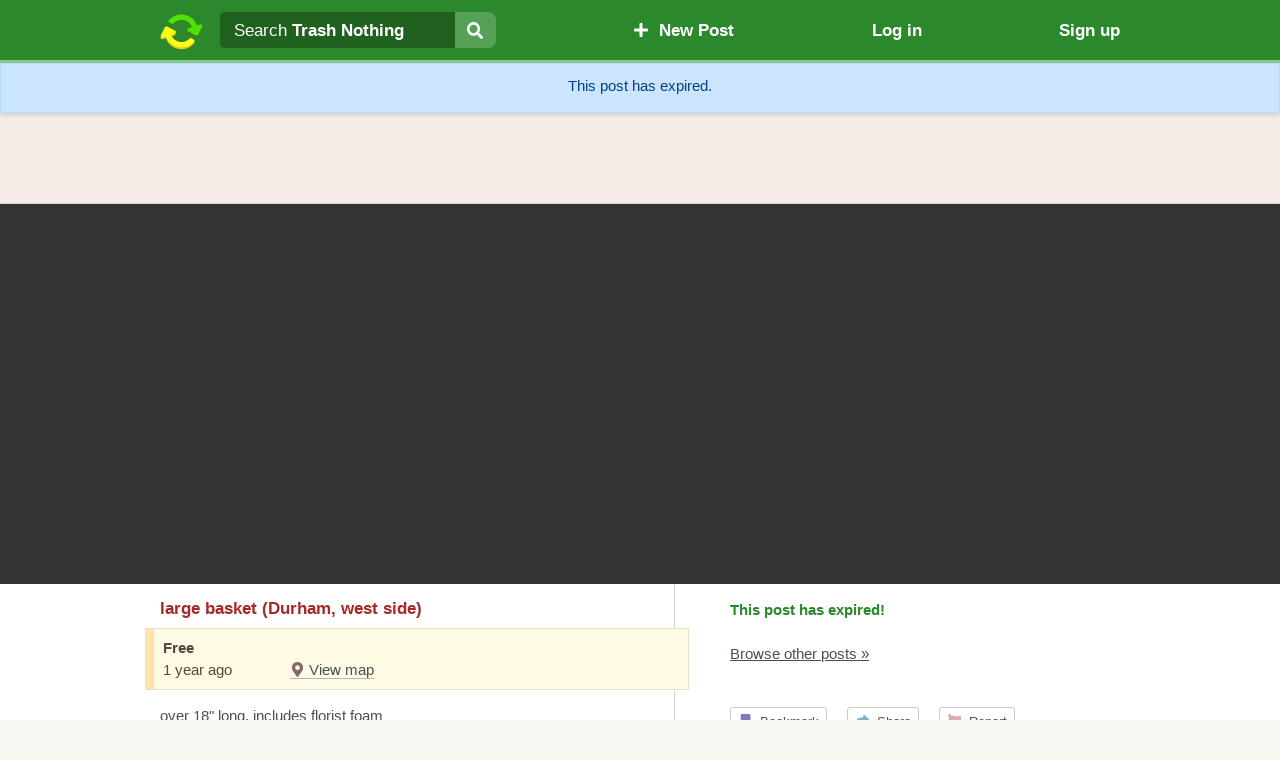

--- FILE ---
content_type: application/javascript; charset=UTF-8
request_url: https://trashnothing.com/_nuxt/c4f32d0.modern.js
body_size: 20411
content:
(window["webpackJsonp"]=window["webpackJsonp"]||[]).push([[223,83,91,149],{1394:function(t,e,o){"use strict";o(900)},1395:function(t,e,o){var r=o(20)((function(i){return i[1]}));r.push([t.i,"#post-view-page{background:#fff}#post-view-page .basic-page{margin-bottom:0;margin-top:0;padding-bottom:0}#post-view-page .post-view-content{margin:0 auto;max-width:960px;min-height:88vh}#post-view-page h1{font-size:1.1rem;font-weight:700;margin-bottom:10px;margin-top:15px}#post-view-page .photo-slider-small{background:#333}#post-view-page .photo-container,#post-view-page .photo-container div{background-origin:border-box;background-position:50%;background-repeat:no-repeat;background-size:contain;max-height:100vw;max-width:100%;text-align:center}#post-view-page .photo-slider-large li.photo-container{cursor:pointer}#post-view-page .photo-slider-large-background-base,#post-view-page .photo-slider-large-spacer,#post-view-page .slide-next,#post-view-page .slide-prev{display:none}#post-view-page .slide-nav-links-container{justify-content:left;margin-bottom:0;margin-top:8px;padding-left:15px;width:calc(100% - 15px)}#post-view-page .slide-nav-links-container li,#post-view-page .slide-nav-links-container li div{background-position:50%;background-repeat:no-repeat;background-size:cover;height:100%;width:100%}#post-view-page .slide-nav-links-container li{border:3px solid transparent;cursor:pointer;height:40px;margin-right:8px;opacity:.5;width:40px}#post-view-page .slide-nav-links-container li.active{border-color:#ffd55c;opacity:1}@media(min-width:748px){#post-view-page .photo-slider-small{display:none}#post-view-page .photo-slider-large-spacer{display:block}#post-view-page .photo-slider-large-background-base{background-color:#333;display:block;left:0;overflow:hidden;position:absolute;right:0}#post-view-page .photo-slider-large-background{background-position:50%;background-size:cover;display:block;-webkit-filter:blur(15px);filter:blur(15px);height:110%;left:-5%;opacity:.5;position:absolute;top:-5%;width:110%}#post-view-page .photo-slider-large .slider-frame{text-align:center}#post-view-page .photo-slider-large .slider-slides{display:inline-block}#post-view-page .photo-slider-large .photo-container{margin-right:8px}#post-view-page .photo-slider-large .photo-container:last-child{margin-right:0}#post-view-page .slide-nav-links-container{display:none}#post-view-page .slide-next,#post-view-page .slide-prev{display:block;opacity:1}#post-view-page .slide-next{right:10px}#post-view-page .slide-prev{left:10px;-webkit-transform:rotateY(180deg);transform:rotateY(180deg)}#post-view-page .slide-next.disabled,#post-view-page .slide-prev.disabled{display:none}#post-view-page .post-slider-large{margin:5px -2px 25px}}#post-view-page #share-bookmark-section{background:#fafafa;border-bottom:2px solid #eee;margin:0 -15px;text-align:right}#post-view-page #share-bookmark-section .text{color:#666}@media(min-width:960px){#post-view-page #share-bookmark-section{display:none}}#post-view-page #quick-share{color:#4a91b9}#post-view-page #quick-share:focus,#post-view-page #quick-share:hover{-webkit-text-decoration:none;text-decoration:none}#post-view-page #quick-bookmark{color:#807bb9}#post-view-page #quick-bookmark:focus,#post-view-page #quick-bookmark:hover{-webkit-text-decoration:none;text-decoration:none}#post-view-page #quick-bookmark.bookmarked{color:#6f6b9b}#post-view-page #quick-bookmark.bookmarked .text{color:#807bb9;font-weight:700}#post-view-page .post-meta{background:#dbeaff;border:1px solid rgba(0,0,0,.102)}#post-view-page .post-meta .inner{border-left:8px solid #dbeaff;line-height:1.5rem;padding-bottom:8px;padding-left:9px;padding-top:8px}#post-view-page .post-meta .post-date{display:inline-block;margin-right:15px}@media(min-width:500px){#post-view-page .post-meta .post-date{margin-right:30px}}#post-view-page .post-meta.offer{background:#fffae3}#post-view-page .post-meta.offer .inner{border-color:#ffe3ab;color:#514a42}#post-view-page .post-meta.wanted{background:#ecf8e2}#post-view-page .post-meta.wanted .inner{border-color:#77b14c;color:#36433a}#post-view-page .post-meta.admin{background:#f5e6f7}#post-view-page .post-meta.admin .inner{border-color:#cd84da;color:#2b1c2d}#post-view-page .post-content{margin-top:15px;overflow:hidden;padding:0 25px 20px 0;text-overflow:ellipsis}#post-view-page .post-content a{-webkit-text-decoration:underline;text-decoration:underline}#post-view-page .report-btn svg{color:#ce9898}#post-view-page .share-btn svg{color:#639ab9}#post-view-page .bookmark-btn.bookmarked{background:#d5d2f4;border:1px solid rgba(0,0,0,.102);color:#222}#post-view-page .bookmark-btn svg{color:#605aa8}#post-view-page .bookmark-error{margin:10px 15px 0 0}#post-view-page .reply{border-color:rgba(0,0,0,.102);border-style:solid;border-width:1px 0;margin-bottom:15px;margin-top:0;padding:15px}#post-view-page .reply .reply-header{color:#2c882d;font-size:1rem;font-weight:700}#post-view-page .other-btns{border-bottom:2px solid rgba(0,0,0,.102);padding-bottom:15px;padding-left:15px}#post-view-page .other-btns.mobile .bookmark-btn,#post-view-page .other-btns.mobile .share-btn{margin-right:10px}#post-view-page .other-btns.desktop,#post-view-page .reply.desktop,#post-view-page .right-rectangle{display:none}#post-view-page .in-padding,#post-view-page .padder,#post-view-page .top-padder{background:#f6ede9}#post-view-page .top-padder{border-bottom:1px solid rgba(0,0,0,.102)}@media(min-width:960px){#post-view-page .top-padder.top-extra-padder{margin-bottom:20px}}#post-view-page .in-padding,#post-view-page .padder{border:1px solid rgba(0,0,0,.102);border-left:0;border-right:0;color:#816466;font-weight:700;padding:25px 15px 5px}#post-view-page .in-padding{border:0;box-sizing:initial;padding:15px 0 0}#post-view-page .author-hdr{border-top:0}#post-view-page .author-info{clear:left;padding:0 15px 15px 0}#post-view-page .author-info .spinner{margin:30px 15px}#post-view-page .author-info .load-error{margin:15px 0 0 15px;max-width:400px}#post-view-page .map{border-top:1px solid rgba(0,0,0,.102);height:301px}#post-view-page .map-hdr a,#post-view-page .map-hdr span{color:#816466;font-weight:400;white-space:nowrap}#post-view-page .author-and-map-container{margin-bottom:30px}@media(min-width:960px){#post-view-page h1{padding-right:25px}#post-view-page .post-details{border-right:1px solid rgba(0,0,0,.165);float:left;min-height:400px;width:515px}#post-view-page .post-details-short{min-height:none}#post-view-page .other-btns,#post-view-page .reply{float:right;padding-left:35px;width:calc(100% - 520px)}#post-view-page .reply{background:#fff;border:0;margin-bottom:0}#post-view-page .other-btns.desktop,#post-view-page .reply.desktop{display:block}#post-view-page .other-btns.mobile{display:none}#post-view-page .other-btns{border-bottom:0;float:none;margin-top:20px;padding:0 0 0 15px;width:100%}#post-view-page .author-hdr,#post-view-page .map-hdr{background:transparent;clear:left;color:#9c4c4c;margin:0;padding-left:0}#post-view-page .map-hdr{border:0;padding-bottom:8px}#post-view-page .map-hdr a,#post-view-page .map-hdr span{color:#816466}#post-view-page .author-hdr{border-top:0;padding-top:15px}#post-view-page .map{border:0;margin:0 0 25px;max-width:400px}#post-view-page .in-padding,#post-view-page .map-ftr{display:none}#post-view-page .right-rectangle{display:block;left:570px;margin-top:40px;position:absolute}#post-view-page .join-group-block{margin-bottom:35px}#post-view-page .author-and-map-container{min-height:420px}}#post-view-page #outcome-notice{border-radius:0;height:50px;margin:0}#post-view-page #outcome-notice.with-feedback-msg{height:120px}@media(min-width:748px){#post-view-page #outcome-notice.with-feedback-msg{height:100px}}#post-view-page .outcome-spacer{height:50px}#post-view-page .outcome-spacer.with-feedback-msg{height:120px}@media(min-width:748px){#post-view-page .outcome-spacer.with-feedback-msg{height:100px}}#post-view-page .standalone-join-group{margin:45px auto}@media(min-width:768px){#post-view-page .standalone-join-group{width:700px}}#post-view-page #unmapped-post-msg{padding:15px}@media(min-width:960px){#post-view-page #unmapped-post-msg{padding:15px 0}}#post-view-page .support-callout{background:#ffffea;border-bottom:1px solid rgba(0,0,0,.102);padding:15px}@media(min-width:960px){#post-view-page .support-callout{text-align:center}#post-view-page .support-callout .share-container{justify-content:center}}",""]),r.locals={},t.exports=r},1611:function(t,e,o){"use strict";o.r(e);var r=o(5),n=(o(465),o(1385),o(774),o(621),o(551),o(588)),l=o(967),d=o(214),c=o(132),h=o(550),_=o(122),m=o(463),f=o(828),v=o(732),k=o(213),w=o(569),y=o(707),x=o(549),j=o(568),O=o(968),$=o(739),C=o(831),P=o(77),T=o(2),N=o(17),M=o(48),S=o(23),z=o(78),B=o(462),A=o(31),D=o(33),E=o(58),I=o(15),L=o(19),U=o(496),R=o(457),H=o(62),W=o(455);function F(t){if(!t)return!1;let e=t.getBoundingClientRect();return e.width>0&&e.height>0}function G(p){return p.content.replaceAll(/\s+/g," ").slice(0,100)}function Y(t){if(!t||0===t.length)return"90vw";let e;for(const p of t){let t=Object(E["e"])(p);(!e||t<e)&&(e=t)}return 100/e+"vw"}function J(t){if(!t||0===t.length)return 0;let e=0;for(const p of t)e=Math.max(e,Object(T["e"])(Object(E["c"])(p),"height")||0);return Math.min(380,e)+"px"}function V(t,e,title,html){return{title:title,page_title:title,error:{title:title,html:html}}}function Z(t){return{group_id:t,name:"",membership:null}}async function K(t,e,data){!function(t,data){data.author&&t.commit("setUsername",{user_id:data.author.user_id,username:data.author.username})}(e,data);let o,{can_reply:n,join_group:l}=await function(data,t,e){let o,r=data.post.group_id,n=Z(r);if(e.getters.user_unverified)return o=!1,Promise.resolve({can_reply:o,join_group:n});if(o=!!e.state.user&&(void 0===data.user_can_reply||data.user_can_reply),!r)return Promise.resolve({can_reply:o,join_group:n});let l=data.groups||[];return e.state.user?o?Promise.resolve({can_reply:o,join_group:n}):l.length>0?(n=l[0],Promise.resolve({can_reply:o,join_group:n})):new Promise((function(e){t.api_get(`/groups/${r}`).then((t=>{n=t,e({can_reply:o,join_group:n})})).catch((r=>{t.logError(r,"reply-check-get-group"),e({can_reply:o,join_group:n})}))})):(l.length>0&&(n=l[0]),Promise.resolve({can_reply:o,join_group:n}))}(data,t,e),title=data.post.title,d=title;data.groups&&data.groups.length>0?o=data.groups[0].name:l&&l.name&&(o=l.name),o&&(d+=" - "+o);let c={offer:"Free",wanted:"Request",admin:"Admin"}[data.post.type]||"";return c&&(c+=": "),d=c+d,r["default"].set(data,"load_time",Object(I["k"])()),{data:data,can_reply:n,join_group:l,title:title,page_title:d,photo_container_height:Y(data.post.photos),photo_large_height:J(data.post.photos),display_content:Object(z["g"])(data.post)}}function Q(t){return V(0,0,"Post not found","It may have been deleted or removed.")}function X(t,e){let{width:o,height:r,current_zoom:n,radius:l}=Object(B["d"])(t,e);return`${o}x${r}_${n}z_${l}r_autozoom`}let tt,et,ot;var st={name:"PostViewPage",key:()=>"post-view",components:{BAlert:R["a"],BButton:H["a"],BModal:W["a"],ScrollMarker:m["default"],Slider:n["default"],FullscreenPhotos:l["default"],Spinner:_["default"],AppNav:d["default"],AppFooter:c["default"],PageError:h["default"],PostAuthorControls:f["default"],Ad:v["default"],LoadingButton:k["default"],GoogleMap:w["default"],UserWarnings:y["default"],UserDisplay:x["default"],SiteMessage:j["default"],PostReply:O["default"],PostDistance:$["default"],PostViewMap:C["default"],"post-slider":()=>Promise.resolve().then(o.bind(null,971)),"report-post":()=>Promise.resolve().then(o.bind(null,972)),"share-post":()=>Promise.resolve().then(o.bind(null,973)),"join-group-block":()=>Promise.resolve().then(o.bind(null,747))},mixins:[P["c"],P["f"],U["a"]],beforeRouteUpdate(t,e,o){this.handleAsyncData(t),window.scrollTo(0,0),o()},beforeRouteLeave(t,e,o){this.map_visible=!1,this.leaving_page=!0,o()},layout:"keep-alive-minimal",async asyncData({app:t,res:e,store:o,route:r,params:{post_id:n,slug:l}}){n=Number.parseInt(n);let data,d=o.state.view_post;if(d&&d.post_id===n)data={post:d};else try{if(et=n,ot=t.$TN.api_get(`/posts/${n}/display`,{map:X(o)}),data=await ot,et===n&&(et=null,ot=null),"error-test"===l)throw new Error(l)}catch(e){let l=!1;if(404===e.status)tt=Q();else if(403===e.status)tt=await function(t,e,o,r,n){return r.json().then((data=>{if(!data.group_id)return Q();let o=o=>{let title,r,l,code;return e.state.user?(title="Private Post",r="",code=403):(title="Login Required",r="This post is only visible to members.<br><br>"+`Please <a href="${t.$TN.login_url("post-view",n.fullPath)}">log in</a> `+`or <a href="${t.$TN.signup_url("post-view",n.fullPath)}">sign up</a>.`,code=401),l=V(0,0,title,r),e.state.user&&(l.join_group=o||Z(data.group_id)),l};return e.state.user?t.$TN.api_get(`/groups/${data.group_id}`).then((t=>o(t))).catch((e=>(t.$TN.logError(e,"forbidden-get-group",data),o()))):o()}))}(t,o,0,e,r);else{let o=t.$TN.logError(e,"post-view",{post_id:n});e.status&&(o+="-"+e.status),tt=V(0,0,t.$contextual_error("Error loading post"),'<span style="color: #9d7f25;">( error code '+o+" )</span>"),l=!0}return tt.show_reload=l,tt}return tt=await K(t.$TN,o,data),tt},data(){return this.defaultData()},head(){let script,t,meta=Object(N["l"])(),e=Object(T["e"])(this.data,"post");if(e){let o=this.opengraphDescription();t="https://trashnothing.com"+Object(z["i"])(e),meta.name("description",o),meta.property("og:url",t),meta.property("og:description",o),meta.property("og:title",this.page_title),meta.name("twitter:card","summary"),meta.name("twitter:title",this.page_title),meta.open_graph_images(e.photos),this.has_point&&(meta.property("place:location:latitude",e.latitude),meta.property("place:location:longitude",e.longitude)),this.is_request?meta.property("og:type","website"):this.is_offer&&(meta.property("og:type","product"),meta.property("product:price:amount","0"),meta.property("product:price:currency",this.currency())),["offer","wanted"].includes(e.type)&&(script=[{hid:"json-ld",json:Object(z["l"])(e,this.currency()),type:"application/ld+json"}])}return Object(N["f"])(this.$store,{title:this.page_title,bodyAttrs:{class:"page-body"},meta:meta.build(),link:t?[{rel:"canonical",href:t}]:[],script:script})},computed:{showing_shipping_option(){return Object(T["e"])(this.post,"tn_shipping")&&Object(T["e"])(this.current_user,"tn_shipping_enabled")},post(){return Object(T["e"])(this.data,"post")},post_id(){return this.post?Object(T["e"])(this.post,"post_id"):"tmp"+Date.now()},post_outcome(){return Object(T["e"])(this.post,"outcome")},post_promised(){return"promised"===this.post_outcome},post_withdrawn(){return"withdrawn"===this.post_outcome},post_expired(){return"expired"===this.post_outcome},post_satisfied(){return"satisfied"===this.post_outcome},bookmarked(){return Object(T["e"])(this.data,"bookmarked")},bookmark_wording(){return"Bookmark"+(this.bookmarked?"ed":"")},post_type(){return Object(T["e"])(this.post,"type")},is_offer(){return"offer"===this.post_type},is_request(){return"wanted"===this.post_type},is_admin(){return"admin"===this.post_type},related_loaded(){return!!Object(T["e"])(this.data,"author")},current_user(){return this.$store.state.user},hide_ads(){return this.$store.getters.hide_ads},num_photos(){return Object(T["e"])(this.post,"photos.length")||0},has_point(){return this.post&&null!==this.post.latitude&&null!==this.post.longitude&&!this.is_admin},author_posts(){let t=Object(T["e"])(this.data,"author_posts");if(!t||!this.post)return!1;let e=t.filter((p=>{return!("offer"!==p.type&&"wanted"!==p.type||(a=p,b=this.post,a.post_id==b.post_id||a.type===b.type&&a.user_id===b.user_id&&a.title===b.title&&G(a)===G(b)));var a,b}));return 0!==e.length&&e},author_username(){return Object(T["e"])(this.data,"author.username")||this.$store.state.usernames[Object(T["e"])(this.post,"user_id")]||""},is_own_post(){let t=Object(T["e"])(this.post,"user_id");return t&&t===Object(T["e"])(this.current_user,"user_id")},photo_ids(){return(Object(T["e"])(this.post,"photos")||[]).map((p=>p.photo_id)).join(",")},groups(){return Object(T["e"])(this.data,"groups")||[]},has_groups(){return this.groups.length>0},post_type_word(){let t="";return this.is_offer?t="Free":this.is_request&&(t="Request"),t},post_type_from_or_by(){let s="";return this.author_username&&(s=this.is_offer?"from":"by"),s},tn_admin(){return 1892805===Object(T["e"])(this.post,"user_id")},fd_admin(){return this.is_admin&&this.author_username.endsWith("-volunteers")},group_name(){let t="";return this.has_groups&&(t=this.groups[0].name),t},post_meta_classes(){let t=["post-meta","flush"];return this.post_type&&t.push(this.post_type),t},show_feedback_msg(){return this.$store.getters.can_leave_feedback&&this.is_own_post&&this.post_satisfied},reply_header(){let s="";return this.is_offer?s="Interested in this offer?":this.is_request?s="Can you help with this request?":this.is_admin&&(s=this.tn_admin?"Contact Site Admin":"Contact Moderators"),s},use_static_map(){return this.current_user&&"mapbox-static"===Object(T["e"])(this.current_user,"post_view_mapping_options.provider")},static_map_url(){return this.related_loaded?Object(T["e"])(this.data,"static_map_url"):"loading"},static_map_zoom(){return Object(T["e"])(this.data,"static_map_zoom")},collection_times(){return Object(N["n"])((this.post.collection_days_times||"").trim())},conversation_count(){return Object(T["e"])(this.data,"conversation_count")}},watch:{current_user:"userChanged"},watchQuery:["refresh"],mounted(){this.init()},activated(){this.$el&&(this.shouldActivate()?this.handleAsyncData(this.$route):this.checkUpdatePostConversationCount(),this.handlePostAction(this.$store.state.post_view_action))},deactivated(){this.cleanup()},beforeDestroy(){this.cleanup(),tt=null},methods:{fromNow:I["g"],showFullscreenPhotos(t){this.current_slide=t,this.fullscreen_photos=!0},reload(){this.$router.replace({path:this.$store.state.route.fullPath,query:{refresh:Date.now()}})},handlePostAction(t){t&&(this.$store.commit("setPostViewAction",null),"scroll-to-map"===t&&(this.showMap(),setTimeout((()=>{this.scrollToMap()}),500)))},scrollToMap(){this.showMap();let t,e=0;this.use_static_map?Object(N["b"])(this.$el.querySelectorAll(".post-view-map"),(o=>{o.getBoundingClientRect().width&&(t=o,e=70)})):t=this.$el.querySelector(".map-hdr"),t&&Object(N["r"])(t,e,!0)},handleAsyncData(t){let e=Number.parseInt(t.params.post_id);!tt||this.data&&e===Object(T["e"])(this.data,"post.post_id")?Object(T["l"])(this):(Object(T["h"])(this,tt),tt=null),this.init(t)},init(t){this.error||this.data&&this.data.author?this.checkUpdatePostConversationCount():this.loadPostData(t),this.initialized||(this.initialized=!0,this.$store.getters.user_unverified&&this.$TN.getCurrentUserCached(!0).catch((()=>{})),document.addEventListener("keyup",this.keyUp),document.addEventListener("click",this.checkHandleCustomLinks),this.loadDesktopBackground())},async checkUpdatePostConversationCount(){if(!this.is_own_post)return;if(Object(I["k"])()-this.data.load_time<30)return;let t=this.post_id,e=await Object(L["l"])(this.$TN,t);this.post_id===t&&r["default"].set(this.data,"conversation_count",e)},loadDesktopBackground(){if(0===this.num_photos||!this.$el)return;let t=this.$el.querySelector(".photo-slider-large-background");if(F(t)){let e,o=this.$store.state.view_post_thumbnails,r=this.post.photos[0];o&&o[r.photo_id]?(e=this.$TN.get_photo_url(r.thumbnail),this.setDesktopBackground(t,e,!0)):(e=this.$TN.get_photo_url(r,Object(T["e"])(Object(E["c"])(r),"url")),e&&this.onImageLoaded(e,(o=>{this.setDesktopBackground(t,e,o)})))}},setDesktopBackground(t,e,o){o?(t.style.transition="",t.style.opacity="0.5",t.style.backgroundImage=Object(S["c"])(e)):(t.style.transition="opacity 0.2s ease",t.style.backgroundImage=Object(S["c"])(e),t.style.opacity="0.5"),this.cleanup_callbacks.push((()=>{setTimeout((()=>{t&&(t.style.transition="",t.style.opacity="",t.style.backgroundImage="")}),100)}))},setupPlaceholders(t){let e=Object(A["i"])(),o=this.$store.state.view_post_thumbnails;if(e&&!o||!this.$el||!this.post)return;let r=this.$el.querySelectorAll(t+" .photo-container div"),n=0;Object(N["b"])(r,(t=>{if(n+=1,n>8)return;if(!F(t)||!Object(T["e"])(t,"parentNode.style"))return;let r=t.dataset.index;if(r>=this.num_photos)return;let l=this.post.photos[r];if(l){if(o&&o[l.photo_id]){let e=Object(S["c"])(this.$TN.get_photo_url(l,l.thumbnail)),o=[t];t.parentNode.style.backgroundImage=e;let r=Object(N["e"])(this.$refs,"slide_nav_link_"+l.photo_id);return r&&r.parentNode&&(r.parentNode.style.backgroundImage=e,o.push(r)),void this.cleanup_callbacks.push((()=>{for(const t of o)Object(T["e"])(t,"parentNode.style.backgroundImage")===e&&(t.parentNode.style.backgroundImage="")}))}e||this.blurhashSetup(Object(N["e"])(this.$refs,"slide_nav_link_"+l.photo_id),l)}}))},cleanup(){for(document.removeEventListener("keyup",this.keyUp),document.removeEventListener("click",this.checkHandleCustomLinks);this.cleanup_callbacks.length>0;)this.cleanup_callbacks.pop()();this.initialized=!1},defaultData:()=>({title:"",page_title:"",data:null,temporary_state_fields:["current_slide","error","show_reload","share_post","report_post","load_error","leaving_page","fullscreen_photos","bookmark_error","bookmark_target","bookmark_timer","show_support_callout"],photo_container_height:null,photo_large_height:null,display_content:null,fullscreen_photos:!1,current_slide:0,error:"",show_reload:!1,share_post:!1,report_post:!1,map_visible:!1,load_error:!1,leaving_page:!1,can_reply:!1,join_group:null,show_support_callout:!1,bookmark_error:"",bookmark_target:null,bookmark_timer:null,initialized:!1,cleanup_callbacks:[]}),showMap(){this.leaving_page||(this.map_visible=!0)},userChanged(t,e){t!==e&&(t&&e&&t.user_id===e.user_id&&(!t.verified||e.verified)||this.loadPostData())},loadPostData(t){let e,o,n=(t||this.$route).params.post_id;n&&(e=et===Number.parseInt(n)?ot:this.$TN.api_get(`/posts/${n}/display`,{map:X(this.$store,Object(T["e"])(this.data,"post"))}),e.then((t=>(o=t,K(this.$TN,this.$store,t)))).then((t=>{this.data||(this.data={});for(const e of Object.keys(t))"data"!==e&&r["default"].set(this,e,t[e]);for(const e of Object.keys(t.data))Object(T["e"])(this.data,e)||r["default"].set(this.data,e,t.data[e]);!this.is_own_post&&this.author_username&&this.showAuthor()})).catch((t=>{404===t.status?this.setClientError(Q()):(this.load_error=!0,this.$TN.logError(t,"post-view-get-post-related-data",{promise:e,pdata:o}))})))},checkHandleCustomLinks(t){Object(N["g"])(t.target,"reselling-link")&&(t.preventDefault(),Object(M["d"])(this,this.$TN.help_url("/is-reselling-allowed")))},setClientError(t){let e=Object.assign(this.defaultData(),t);for(const t of Object.keys(e))r["default"].set(this,t,e[t])},updated(t){if("deleted"===t){this.$store.commit("addUpdatedPost",Object.assign({},this.data.post,{_deleted:!0}));let t=V(0,0,"Post Deleted","");this.setClientError(t)}else{let e=this.post_satisfied;r["default"].set(this.data,"post",t),this.$store.commit("addUpdatedPost",t),this.is_own_post&&this.post_satisfied&&!e&&(this.show_support_callout=!0)}},showAuthor(){if(!this.$el)return;let t=this.$el.querySelector(".author-display");t&&(t.style.opacity="0",t.style.transition="0.3s ease",t.classList.remove("hidden"),this.$nextTick((()=>{setTimeout((()=>{t.style.opacity="1"}),0)})))},hiddenUpdated(t){r["default"].set(this.data,"hidden",t)},feedbackUpdated(t){Object(T["e"])(this.data,"author.user_id")===Object(T["e"])(t.user,"user_id")&&(r["default"].set(this.data,"author",t.user),r["default"].set(this.data,"feedback",t.feedback?[t.feedback]:null))},reportPost(){this.current_user?this.report_post=!0:Object(M["d"])(this,this.$TN.signup_url("report-post",!0))},sharePost(){this.share_post=!0},async toggleBookmark(){if(!this.current_user)return void Object(M["d"])(this,this.$TN.signup_url("bookmark-post",!0));this.bookmark_error="",clearTimeout(this.bookmark_timer);let t=Object(T["e"])(this.post,"post_id");if(t)try{this.bookmarked?await this.$TN.api_delete(`/posts/${t}/bookmark`):await this.$TN.api_put(`/posts/${t}/bookmark`),r["default"].set(this.data,"bookmarked",!this.bookmarked)}catch(t){this.$TN.logError(t,"toggle-bookmark"),this.bookmarked?this.bookmark_error=this.$contextual_error("Error removing bookmark"):this.bookmark_error=this.$contextual_error("Error bookmarking"),this.bookmark_timer=setTimeout((()=>{this.bookmark_error=""}),3e3)}},keyUp(t){if(0===this.num_photos)return;if(this.fullscreen_photos)return;let e=[this.$refs.photo_slider_small,this.$refs.photo_slider_large];if(e=e.filter((s=>!!s)),!(t.altKey||t.ctrlKey||t.metaKey||t.shiftKey))if(37===t.keyCode)for(const s of e)s.prev();else if(39===t.keyCode)for(const t of e)t.next()},showMapWithMarker(){let t=this.post.latitude,e=this.post.longitude,o="https://www.google.com/maps/place/"+t+"+"+e+"/@"+t+","+e+",12z";0||window.open(o,"_blank")},photoBackgroundImage:E["b"],postPhotoWidth(t){let e=Object(E["e"])(t);return Number.parseInt(this.photo_large_height)*e+"px"},largePhotoStyle(t,e){let style={height:this.photo_large_height,width:this.postPhotoWidth(t)};if(e){let e=this.photoBackgroundImage(this.$TN,t);e&&(style["background-image"]=e)}return style},opengraphDescription(){let content=Object(T["e"])(this.post,"content")||"",desc=Object(T["n"])(content.replace(D["j"],"").replace(D["f"],"").replaceAll(D["d"],"").replaceAll(/\s+/g," ").trim(),110);return this.has_groups&&(desc+=" -- Posted on "+this.groups[0].name),desc+"."},currency(){let t="GBP",e=Object(T["e"])(this.post,"country");return!e&&this.has_groups&&(e=this.groups[0].country.abbreviation),t={US:"USD",UK:"GBP",AU:"AUD",NZ:"NZD",CA:"CAD",IE:"EUR",ZA:"ZAR",VI:"USD",SG:"SGD"}[e]||t,t}}},it=st,at=(o(1394),o(11)),component=Object(at["a"])(it,(function(){var t=this,e=t._self._c;return e("div",{attrs:{id:"post-view-page"}},[e("app-nav",{key:"appnav-"+t.post_id,attrs:{"back-button":""}}),t._v(" "),!t.post_outcome||t.post_promised&&!t.is_own_post?t._e():[e("b-alert",{class:["fixed-top-container",t.show_feedback_msg?"with-feedback-msg":null],attrs:{id:"outcome-notice",show:"",variant:"primary"}},[t.post_promised?[t._v("\n                This offer has been promised.\n            ")]:t.post_satisfied&&t.is_offer?[t._v("\n                This offer has been gifted!\n                "),t.show_feedback_msg?[e("br"),e("br"),t._v(" "),e("lazy-feedback-prompt",{attrs:{"with-styles":!1,post:t.post}})]:t._e()]:t.post_satisfied&&t.is_request?[t._v("\n                This request has been satisfied! \n                "),t.show_feedback_msg?[e("br"),e("br"),t._v(" "),e("lazy-feedback-prompt",{attrs:{"with-styles":!1,post:t.post}})]:t._e()]:t.post_expired?[t._v("\n                This post has expired.\n            ")]:t.post_withdrawn?[t._v("\n                This post has been withdrawn.\n            ")]:t._e()],2),t._v(" "),e("div",{class:["outcome-spacer",t.show_feedback_msg?"with-feedback-msg":null]})],t._v(" "),e("portal-target",{attrs:{name:"after-header-spacer"}}),t._v(" "),t.show_support_callout?e("lazy-support-callout",{attrs:{source:"post-view"}}):t._e(),t._v(" "),t.is_own_post?e("post-author-controls",{key:"pac1-"+t.post_id,attrs:{post:t.post,"conversation-count":t.conversation_count,source:"post-view"},on:{updated:t.updated,"post-action":t.handlePostAction}}):t._e(),t._v(" "),t.error||t.is_own_post?t._e():e("ad",{class:"top-padder "+(t.num_photos?"":"top-extra-padder"),attrs:{short:"auto",adslot:"5983689733"}}),t._v(" "),t.data||t.error?e("div",{staticClass:"basic-page",attrs:{role:"main"}},[t.error?[t.join_group?t._e():e("page-error",{attrs:{error:t.error}},[t.show_reload?[e("br"),t._v(" "),e("a",{staticClass:"underline",attrs:{href:"#"},on:{click:function(e){return e.preventDefault(),t.reload()}}},[t._v("Click here to retry")])]:t._e()],2),t._v(" "),t.join_group?e("join-group-block",{key:"join-group-block-"+t.post_id,staticClass:"standalone-join-group",attrs:{group:t.join_group,wording:"view"}}):t._e()]:e("div",{staticClass:"post-view-content clearfix"},[t.current_user?e("user-warnings",{key:"user-warnings-"+t.post_id}):t._e(),t._v(" "),t.num_photos>0?[e("slider",{ref:"photo_slider_small",staticClass:"photo-slider photo-slider-small flush",attrs:{"show-nav-links":t.num_photos>1,"prev-next":!1,refresh:t.photo_ids,"nav-color":"#fff"},on:{initialized:function(e){return t.setupPlaceholders(".photo-slider-small")}}},[t._l(t.post.photos,(function(o,r){return e("li",{key:"photo-small-"+o.thumbnail,staticClass:"photo-container",style:{height:t.photo_container_height},on:{click:function(e){return t.showFullscreenPhotos(r)},keyup:function(e){return!e.type.indexOf("key")&&t._k(e.keyCode,"enter",13,e.key,"Enter")?null:t.showFullscreenPhotos(r)}}},[e("div",{style:{"background-image":t.photoBackgroundImage(t.$TN,o),height:t.photo_container_height},attrs:{"data-index":r}})])})),t._v(" "),e("template",{slot:"slide-nav-links"},t._l(t.post.photos,(function(o){return e("li",{key:o.thumbnail},[e("div",[e("div",{ref:"slide_nav_link_"+o.photo_id,refInFor:!0,style:{"background-image":t.photoBackgroundImage(t.$TN,o)}})])])})),0),t._v(" "),e("template",{slot:"slide-prev"},[e("img",{attrs:{src:o(546),width:"50",height:"50",alt:""}})]),t._v(" "),e("template",{slot:"slide-next"},[e("img",{attrs:{src:o(546),width:"50",height:"50",alt:""}})])],2),t._v(" "),e("div",{staticClass:"photo-slider-large-background-base",style:{height:t.photo_large_height}},[e("div",{staticClass:"photo-slider-large-background",style:{"background-image":""}}),t._v(" "),e("slider",{ref:"photo_slider_large",staticClass:"photo-slider photo-slider-large",attrs:{"show-nav-links":!1,refresh:t.photo_ids,"nav-color":"#fff"},on:{initialized:function(e){return t.setupPlaceholders(".photo-slider-large")}}},[t._l(t.post.photos,(function(o,r){return e("li",{key:"photo-large-"+o.thumbnail,staticClass:"photo-container",style:t.largePhotoStyle(o),on:{click:function(e){return t.showFullscreenPhotos(r)},keyup:function(e){return!e.type.indexOf("key")&&t._k(e.keyCode,"enter",13,e.key,"Enter")?null:t.showFullscreenPhotos(r)}}},[e("div",{style:t.largePhotoStyle(o,!0),attrs:{"data-index":r}})])})),t._v(" "),e("template",{slot:"slide-prev"},[e("img",{attrs:{src:o(546),width:"50",height:"50",alt:""}})]),t._v(" "),e("template",{slot:"slide-next"},[e("img",{attrs:{src:o(546),width:"50",height:"50",alt:""}})])],2)],1),t._v(" "),e("div",{staticClass:"photo-slider-large-spacer",style:{height:t.photo_large_height}})]:t._e(),t._v(" "),t.fullscreen_photos?e("fullscreen-photos",{attrs:{photos:t.post.photos,"current-slide":t.current_slide},on:{hide:function(e){t.fullscreen_photos=!1}}}):t._e(),t._v(" "),e("div",{staticClass:"clearfix"},[e("div",{class:{"post-details":!0,"post-details-short":t.is_own_post}},[t.is_admin?t._e():e("div",{attrs:{id:"share-bookmark-section"}},[e("b-button",{attrs:{id:"quick-share",variant:"link"},on:{click:function(e){return t.sharePost()}}},[e("v-icon",{attrs:{name:"share"}}),t._v("  "),e("span",{staticClass:"text"},[t._v("Share")])],1),t._v(" "),t.current_user?e("loading-button",{key:"quick-bookmark-"+t.post_id,class:t.bookmarked?"bookmarked":null,attrs:{id:"quick-bookmark",action:t.toggleBookmark,delay:300,variant:"link","spinner-color":"brown"},on:{click:function(e){t.bookmark_target="quick"}}},[e("v-icon",{attrs:{name:"bookmark"}}),t._v("\n                             "),e("span",{staticClass:"text"},[t._v(t._s(t.bookmark_wording))])],1):t._e(),t._v("\n\n                         \n                    ")],1),t._v(" "),e("h1",[t._v(t._s(t.title))]),t._v(" "),e("div",{class:t.post_meta_classes,attrs:{"data-nosnippet":""}},[e("div",{staticClass:"inner flush-padding"},[t.tn_admin?[t._v("\n                                From Trash Nothing\n                            ")]:t.fd_admin?[t._v("\n                                From "+t._s(t.group_name)+"\n                            ")]:t.is_admin?[t._v("\n                                From "+t._s(t.group_name)+"\n                                "),t.author_username?[e("br"),t._v("\n                                    Posted by \n                                    "),t.is_own_post?[t._v("you")]:[t._v(t._s(t.author_username))]]:t._e()]:[e("strong",[t._v(t._s(t.post_type_word))]),t._v("\n                                "+t._s(t.post_type_from_or_by)+"\n                                "),t.is_own_post?[t._v("\n                                    you\n                                ")]:e("span",{class:{"author-display":!0,hidden:!t.author_username}},[t._v("\n                                    "+t._s(t.author_username)+"\n                                ")])],t._v(" "),e("br"),t._v(" "),e("div",{staticClass:"post-date",attrs:{title:t.post.date}},[t._v("\n                                "+t._s(t.fromNow(t.post.date,"medium"))+" \n                            ")]),t._v(" "),t.has_point?e("post-distance",{attrs:{post:t.post},on:{"scroll-to-map":function(e){return t.scrollToMap()}}}):t._e(),t._v(" "),t.is_own_post&&t.has_groups?[e("br"),t._v(" "),t._l(t.groups,(function(g,o){return e("span",{key:"group-name-"+g.group_id},[t._v("\n                                    "+t._s(g.name)),o!==t.groups.length-1?[t._v(", ")]:t._e()],2)}))]:t._e(),t._v(" "),e("portal-target",{attrs:{name:"bookmark-quick"}})],2)]),t._v(" "),e("div",{staticClass:"post-content",domProps:{innerHTML:t._s(t.display_content)}}),t._v(" "),t.post.pickup&&t.collection_times?e("div",[e("strong",[t._v("Collection Times")]),e("br"),t._v(" "),e("span",{domProps:{innerHTML:t._s(t.collection_times)}}),t._v(" "),e("br"),e("br")]):t._e(),t._v(" "),t.showing_shipping_option?e("post-shipping-details",{attrs:{offer:t.is_offer,request:t.is_request,pickup:t.post.pickup}}):t._e(),t._v(" "),t.use_static_map&&t.has_point?e("post-view-map",{key:"post-view-map-desktop-"+t.post_id,attrs:{post:t.post,desktop:"","static-map-url":t.static_map_url,"static-map-zoom":t.static_map_zoom}}):t._e()],1),t._v(" "),!t.is_own_post&&(t.is_offer||t.is_request||t.is_admin)?e("div",{staticClass:"reply flush"},[t.post_expired?[e("span",{staticClass:"reply-header"},[t._v("This post has expired!")]),t._v(" "),e("br"),e("br"),t._v(" "),e("router-link",{staticClass:"underline",attrs:{to:"/browse"}},[t._v("Browse other posts »")]),t._v(" "),e("br"),e("br")]:t.post_outcome&&!t.post_promised?[e("br"),t._v(" "),e("b-alert",{attrs:{show:"",variant:"warning"}},[t.post_withdrawn?[t._v("\n                                This post has been withdrawn.\n                            ")]:t.post_satisfied&&t.is_offer?[t._v("\n                                This offer has been gifted to someone and is no longer available.\n                            ")]:t.post_satisfied&&t.is_request?[t._v("\n                                This request has been satisfied by someone and is no longer needed.\n                            ")]:t._e()],2)]:[t.is_offer||t.is_request?e("site-message"):t._e(),t._v(" "),e("post-reply",{key:"post-reply-"+t.post_id,attrs:{post:t.post,data:t.data,header:t.reply_header,"can-reply":t.can_reply,"related-loaded":t.related_loaded,"load-error":t.load_error,"join-group":t.join_group},on:{"scroll-to-map":function(e){return t.scrollToMap()},joined:function(e){t.can_reply=!0}}})],t._v(" "),e("div",{staticClass:"other-btns flush desktop"},[e("loading-button",{key:"bookmark1-"+t.post_id,class:["bookmark-btn","plain-outline-btn",t.bookmarked?"bookmarked":null],attrs:{action:t.toggleBookmark,delay:300,variant:"share-report",size:"sm","spinner-color":"#1f185f"},on:{click:function(e){t.bookmark_target="desktop"}}},[e("v-icon",{attrs:{name:"bookmark"}}),t._v("  "+t._s(t.bookmark_wording)+"\n                        ")],1),t._v("\n                           \n                        "),e("b-button",{staticClass:"share-btn plain-outline-btn",attrs:{variant:"share-report",size:"sm"},on:{click:function(e){return t.sharePost()}}},[e("v-icon",{attrs:{name:"share"}}),t._v("  Share\n                        ")],1),t._v("\n                           \n                        "),e("b-button",{staticClass:"report-btn plain-outline-btn",attrs:{variant:"share-report",size:"sm"},on:{click:function(e){return t.reportPost()}}},[e("v-icon",{attrs:{name:"flag"}}),t._v("  Report\n                        ")],1),t._v(" "),e("portal-target",{attrs:{name:"bookmark-desktop"}})],1)],2):t._e(),t._v(" "),t.is_own_post?e("div",{staticClass:"reply flush desktop"},[e("div",{staticClass:"other-btns flush desktop"},[t.is_own_post?e("post-author-controls",{key:"pac2-"+t.post_id,attrs:{post:t.post,"conversation-count":t.conversation_count,desktop:"",source:"post-view"},on:{updated:t.updated,"post-action":t.handlePostAction}}):t._e(),t._v(" "),e("b-button",{staticClass:"share-btn plain-outline-btn",attrs:{variant:"share-report",size:"sm"},on:{click:function(e){return t.sharePost()}}},[e("v-icon",{attrs:{name:"share"}}),t._v("  Share\n                        ")],1)],1)]):t._e()]),t._v(" "),e("div",{staticClass:"other-btns flush mobile"},[t.is_own_post?e("post-author-controls",{key:"pac3-"+t.post_id,attrs:{post:t.post,desktop:"",source:"post-view"},on:{updated:t.updated,"post-action":t.handlePostAction}}):t._e(),t._v(" "),e("loading-button",{key:"bookmark2-"+t.post_id,class:["bookmark-btn","plain-outline-btn",t.bookmarked?"bookmarked":null],attrs:{action:t.toggleBookmark,delay:300,variant:"share-report",size:"sm","spinner-color":"#1f185f"},on:{click:function(e){t.bookmark_target="mobile"}}},[e("v-icon",{attrs:{name:"bookmark"}}),t._v("  "+t._s(t.bookmark_wording)+"\n                ")],1),t._v(" "),e("b-button",{staticClass:"share-btn plain-outline-btn",attrs:{variant:"share-report",size:"sm"},on:{click:function(e){return t.sharePost()}}},[e("v-icon",{attrs:{name:"share"}}),t._v("  Share\n                ")],1),t._v(" "),t.is_own_post?t._e():e("b-button",{staticClass:"report-btn plain-outline-btn",attrs:{variant:"share-report",size:"sm"},on:{click:function(e){return t.reportPost()}}},[e("v-icon",{attrs:{name:"flag"}}),t._v("  Report\n                ")],1),t._v(" "),e("portal-target",{attrs:{name:"bookmark-mobile"}}),t._v(" "),t.bookmark_target&&t.bookmark_error?e("portal",{attrs:{to:"bookmark-"+t.bookmark_target}},[t.bookmark_error?e("b-alert",{staticClass:"bookmark-error",attrs:{show:"",variant:"danger"}},[t._v("\n                        "+t._s(t.bookmark_error)+"\n                    ")]):t._e()],1):t._e(),t._v(" "),t.use_static_map&&t.has_point?e("post-view-map",{key:"post-view-map-"+t.post_id,attrs:{post:t.post,"static-map-url":t.static_map_url,"static-map-zoom":t.static_map_zoom}}):t._e()],1),t._v(" "),e("ad",{staticClass:"in-padding flush",attrs:{short:"",only:"!desktop",adslot:"9937115296"}}),t._v(" "),e("div",{staticClass:"author-and-map-container"},[e("div",{staticStyle:{position:"relative"}},[e("div",{staticClass:"author-hdr padder flush"},[t._v("\n                        Posted by\n                    ")]),t._v(" "),t.is_admin?t._e():e("ad",{staticClass:"right-rectangle",attrs:{"large-rectangle":"",only:"desktop",adslot:"9030393584"}}),t._v(" "),e("div",{staticClass:"author-info flush"},[t.load_error?e("b-alert",{staticClass:"load-error",attrs:{show:"",variant:"warning"}},[t._v("\n                            "+t._s(t.$contextual_error("Error loading post author"))+"\n                        ")]):t.related_loaded?e("user-display",{key:"user-display-"+t.post_id,attrs:{data:t.data,"show-post-counts":!t.is_admin&&!t.tn_admin,"show-feedback":!t.is_admin&&!t.tn_admin,"show-hide-posts":!t.is_admin&&!t.tn_admin,"show-leave-feedback":!t.is_admin&&!t.tn_admin,"show-about-me":""},on:{"hidden-updated":t.hiddenUpdated,"feedback-updated":t.feedbackUpdated}}):e("spinner",{key:"spinner2-"+t.post_id,attrs:{delay:1e3,color:"#ccc",size:"35px"}})],1)],1),t._v(" "),t.author_posts?e("post-slider",{attrs:{posts:t.author_posts,"full-width":t.hide_ads}}):t._e(),t._v(" "),t.is_admin||t.use_static_map?t._e():[t.has_point?e("scroll-marker",{attrs:{once:!1},on:{change:function(e){return t.showMap()}}}):t._e(),t._v(" "),e("div",{staticClass:"map-hdr padder flush"},[t._v("\n                        Approximate Location\n                              \n                        "),t.current_user&&t.has_point&&t.is_own_post&&!t.post_withdrawn&&!t.post_expired&&!t.post_satisfied?e("span",[t._v("\n                            ("),e("router-link",{staticClass:"underline",attrs:{to:"/post/"+t.post_id+"/edit"}},[t._v("Wrong location?")]),t._v(")\n                        ")],1):t.has_point?e("span",{staticClass:"nowrap"},[e("v-icon",{attrs:{name:"map-marker-alt"}}),t._v(" \n                            "),e("a",{staticClass:"underline",attrs:{href:"#"},on:{click:function(e){return e.preventDefault(),t.$refs.open_map_modal.show()}}},[t._v("\n                                Show marker\n                            ")]),t._v(" "),e("b-modal",{ref:"open_map_modal",attrs:{"ok-only":"","ok-variant":"success","ok-title":"I understand",centered:"","no-fade":""},on:{ok:function(e){return t.showMapWithMarker()}}},[t._v("\n                                The marker that will be shown on the map "),e("strong",[t._v("is not the exact location")]),t._v(".\n                                It is only the approximate location.\n                                "),e("br"),e("br"),t._v("\n                                You should never attempt to collect an item before a pickup time and place are agreed on.\n                                "),e("br"),e("br")])],1):t._e()]),t._v(" "),e("div",{staticClass:"map flush"},[t.has_point&&(t.map_visible||t.$store.state.post_view_action)?e("google-map",{attrs:{latitude:t.post.latitude,longitude:t.post.longitude,source:"post-view"}}):!t.has_point&&t.is_own_post?e("div",{attrs:{id:"unmapped-post-msg"}},[t._v("\n                            This post hasn't been mapped yet.  You can help us out by\n                            "),e("span",{staticClass:"nowrap"},[e("router-link",{staticClass:"underline",attrs:{to:"/post/"+t.post_id+"/edit"}},[t._v("mapping the post")]),t._v(".")],1)]):t._e()],1),t._v(" "),e("div",{staticClass:"map-ftr padder flush"})]],2)],2)],2):e("div",{staticClass:"basic-page",attrs:{role:"main"}},[e("spinner",{key:"spinner1-"+t.post_id,attrs:{delay:300,size:"35px",color:"#ccc"}})],1),t._v(" "),t.report_post?e("report-post",{attrs:{post:t.post},on:{hidden:function(e){t.report_post=!1}}}):t._e(),t._v(" "),t.share_post?e("share-post",{attrs:{post:t.post},on:{hidden:function(e){t.share_post=!1}}}):t._e(),t._v(" "),e("fair-offer-policy-modal",{ref:"fair_offer_policy_modal"}),t._v(" "),e("app-footer",[e("br"),e("br")])],2)}),[],!1,null,"5b41d696",null);e["default"]=component.exports;installComponents(component,{AppNav:o(214).default,PostAuthorControls:o(828).default,Ad:o(732).default,Spinner:o(122).default,PageError:o(550).default,JoinGroupBlock:o(747).default,UserWarnings:o(707).default,Slider:o(588).default,FullscreenPhotos:o(967).default,LoadingButton:o(213).default,PostDistance:o(739).default,PostShippingDetails:o(970).default,PostViewMap:o(831).default,SiteMessage:o(568).default,PostReply:o(968).default,UserDisplay:o(549).default,PostSlider:o(971).default,ScrollMarker:o(463).default,GoogleMap:o(569).default,ReportPost:o(972).default,SharePost:o(973).default,FairOfferPolicyModal:o(751).default,AppFooter:o(132).default})},462:function(t,e,o){"use strict";o.d(e,"b",(function(){return c})),o.d(e,"a",(function(){return h})),o.d(e,"c",(function(){return _})),o.d(e,"f",(function(){return f})),o.d(e,"d",(function(){return w})),o.d(e,"e",(function(){return y})),o.d(e,"g",(function(){return x}));var r=o(5),n=o(2),l=o(32),d=o(33);function c(t,e,o,r,l,d,c,h,_,m,f){let v,k,w=!h,y=JSON.stringify([o,r,l,d]);return w&&e&&Object(n["e"])(e.state,"location_and_featured_posts.cache_key")===y?Promise.resolve(e.state.location_and_featured_posts):(1&&(k="1"),v=t.api_get("/private/location-and-featured-posts",{group:o,ip_address:r,latitude:l,longitude:d,location:c,num_posts:h,num_nearby_groups:_,device_pixel_ratio:m,redirect:k,map_image:f}),v.then((data=>{e&&e.commit("setLocationAndFeaturedPosts",{data:data,cache_key:y})})).catch((()=>{})),v)}const h="free furniture, household items, books, food, baby stuff, clothes and more.";function _({group:t,location:e},o,r){let l="Join ",d=Object(n["e"])(t,"name")||Object(n["e"])(e,"name")||r,c=" to give and get "+h,_="Want free stuff? Got stuff to give away? ",m=t&&t.member_count>0?d:"the "+d+" community";return o||/^(you|(Custom|Your) Location)$/.test(d)?(d="your local community",_+=l+d+c,m=d):!t||t.member_count<=0?"US"===Object(n["e"])(t,"country.abbreviation")?(1&&(d+=" Freecycle"),_+=l+d+c):(l+="the ",c=" community"+c,_+=l+d+c):_+=l+d+c,{prefix:l,name:d,postfix:c,seo:_,join_name:m}}function m(t,e){let o=Object(l["h"])(t,e);return Object(l["a"])(o,e)}function f(t,e,o,r){let l;l=t&&/\d+/.test(t)?Number.parseInt(t):e||80467.2,l=m(l,o);let d=Object(n["e"])(r,"max_radius");return d&&l>d&&(l=m(d,o)),l}function v(t,e,o){return Math.max(e,Math.min(o,t))}function k(t,e,o,r){let n=function(t,e){let o,r=t.getters.user_location;if(r&&e){let t=Object(l["e"])(e,r);o=Object(l["g"])(t)}else o=0;return o}(t,r),d=e.default,c=e.autozoom,h=e.min,_=e.max;if(o)d=o;else if(d=function(t,e,o){let r=t.state.map_zoom;return Number.isInteger(r)?v(r,e,o):e}(t,h,_),n&&c)try{for(const{distance:t,zoom:e}of c)if(n>t&&d>e){d=e;break}}catch(t){}return v(d,h,_)}function w(t,e,o){let r=Object(n["e"])(t.state.user,"post_view_mapping_options"),l={enabled:!0,min:10,max:13,default:11,autozoom:!1};if("mapbox-static"===Object(n["e"])(r,"provider")&&r.zoom){r=r.zoom;let t=t=>Number.isInteger(t)&&t>=0&&t<=22;t(r.min)&&t(r.max)&&t(r.default)&&r.min<=r.max&&r.default>=r.min&&r.default<=r.max&&(l=r)}let d=l.min,c=l.max;return{current_zoom:k(t,l,o,e),max_zoom:c,min_zoom:d,zoom_enabled:l.enabled,width:400,height:270,radius:800}}async function y(t,e,o,r){let n,l,h,data;try{return data=await c(t,n,l,h,e,o,r),data.location.radius}catch{return d["c"]}}function x(object,t){r["default"].set(object,"like_count",t.like_count),r["default"].set(object,"user_liked",t.user_liked)}},463:function(t,e,o){"use strict";o.r(e);var r=o(79),n=o.n(r),l={name:"ScrollMarker",props:{triggerWhenHidden:{type:Boolean,default:!1},once:{type:Boolean,default:!0},visibleMargin:{type:Number,default:60},bottomMargin:{type:Number,default:0},root:{type:String,default:""}},data(){return{observer:null,listener:null,y_start:null,y_end:null,scroll_el:null,active:this.triggerWhenHidden}},activated(){this.init()},deactivated(){this.cleanup()},mounted(){this.init()},beforeDestroy(){this.cleanup()},methods:{init(){this.initIntersectionObserver()||this.initScrollListener()},initIntersectionObserver(){if(!window.IntersectionObserver)return!1;if(this.observer)return!0;this.active=this.triggerWhenHidden;let t={};return this.triggerWhenHidden||(t.rootMargin=this.visibleMargin+"px 0px "+(this.bottomMargin||this.visibleMargin)+"px 0px"),this.root&&(t.root=document.querySelector("#"+this.root)),this.observer=new IntersectionObserver(this.onIntersection,t),this.observer.observe(this.$el),!0},initScrollListener(){if(!this.listener){if(this.active=this.triggerWhenHidden,this.root){this.scroll_el=document.querySelector("#"+this.root);let rect=this.scroll_el.getBoundingClientRect();this.y_start=rect.top,this.y_end=rect.bottom}else this.y_start=0,this.y_end=window.innerHeight,this.scroll_el=window;this.triggerWhenHidden||(this.y_start-=this.visibleMargin,this.y_end+=this.bottomMargin||this.visibleMargin),this.listener=n()(this.onScroll,100),this.scroll_el.addEventListener("scroll",this.listener,{passive:!0}),setTimeout((()=>{this.listener&&this.listener()}),100)}},markerActivated(){this.active||(this.active=!0,this.$emit("change",this.active),this.once&&this.cleanup())},markerDeactivated(){this.active&&(this.active=!1,this.once||this.$emit("change",this.active))},changeActive(t){t?this.markerActivated():this.markerDeactivated()},onIntersection(t){t&&t.length>0&&t[0].intersectionRatio>0?this.changeActive(!this.triggerWhenHidden):this.changeActive(this.triggerWhenHidden)},onScroll(){let t=this.$el.getBoundingClientRect().top;t<=this.y_end&&t>=this.y_start?this.changeActive(!this.triggerWhenHidden):this.changeActive(this.triggerWhenHidden)},cleanup(){this.observer&&(this.observer.disconnect(),this.observer=null),this.listener&&(this.scroll_el.removeEventListener("scroll",this.listener,{passive:!0}),this.listener=null)}}},d=o(11),component=Object(d["a"])(l,(function(){return(0,this._self._c)("span")}),[],!1,null,null,null);e["default"]=component.exports},492:function(t,e,o){var content=o(545);content.__esModule&&(content=content.default),"string"==typeof content&&(content=[[t.i,content,""]]),content.locals&&(t.exports=content.locals);(0,o(21).default)("1eb45e9f",content,!0,{sourceMap:!1})},507:function(t,e,o){var content=o(560);content.__esModule&&(content=content.default),"string"==typeof content&&(content=[[t.i,content,""]]),content.locals&&(t.exports=content.locals);(0,o(21).default)("256fc5c0",content,!0,{sourceMap:!1})},544:function(t,e,o){"use strict";o(492)},545:function(t,e,o){var r=o(20)((function(i){return i[1]}));r.push([t.i,".page-error{margin:45px 0}.page-error a{color:brown;-webkit-text-decoration:underline;text-decoration:underline}",""]),r.locals={},t.exports=r},547:function(t,e,o){var content=o(615);content.__esModule&&(content=content.default),"string"==typeof content&&(content=[[t.i,content,""]]),content.locals&&(t.exports=content.locals);(0,o(21).default)("0ade6d99",content,!0,{sourceMap:!1})},550:function(t,e,o){"use strict";o.r(e);var r={name:"PageError",components:{BAlert:o(457)["a"]},props:{error:{type:Object,required:!0}}},n=(o(544),o(11)),component=Object(n["a"])(r,(function(){var t=this,e=t._self._c;return e("div",{staticClass:"page-error"},[e("b-alert",{attrs:{show:"",variant:"warning"}},[e("h5",{staticClass:"alert-heading"},[t._v(t._s(t.error.title))]),t._v(" "),t.error.html?e("div",{domProps:{innerHTML:t._s(t.error.html)}}):t._e(),t._v(" "),t._t("default")],2)],1)}),[],!1,null,null,null);e["default"]=component.exports},559:function(t,e,o){"use strict";o(507)},560:function(t,e,o){var r=o(20)((function(i){return i[1]}));r.push([t.i,".site-message[data-v-127bb9f1]{background:#f0c9f0;border:1px solid #f0c9f0;color:purple}",""]),r.locals={},t.exports=r},568:function(t,e,o){"use strict";o.r(e);var data=o(2),r=o(17),n=o(48),l=o(23),d=o(457);let c=!1,h=null;var _={name:"SiteMessage",components:{BAlert:d["a"]},data(){return{site_message:this.get_site_message()}},computed:{html(){return Object(data["e"])(this.site_message,"content")},styles(){return Object(data["e"])(this.site_message,"styles")},dismissible(){return Object(data["e"])(this.site_message,"dismissible")},completable(){return Object(data["e"])(this.site_message,"completable")}},mounted(){h=this,c||(c=!0,document.addEventListener("click",(t=>{let e=t.target;if(!Object(r["c"])(e,"site-message"))return;for(;!/(A|BUTTON)/.test(e.nodeName)&&e.parentNode;)e=e.parentNode;let o=e.getAttribute("href")||e.getAttribute("data-href");if("#close"===o||Object(r["g"])(e,"close"))t.preventDefault(),t.stopPropagation(),h.messageDismissed();else if(h.messageClicked(o),o)if("/"===o[0]){t.preventDefault(),t.stopPropagation();let e=Object(l["e"])(o);Object(n["e"])(h.$router,e)?h.$router.push(e):Object(n["d"])(h,"https://trashnothing.com"+o)}else"BUTTON"===e.nodeName&&/^https?:\/\//.test(o)&&(t.preventDefault(),t.stopPropagation(),Object(n["d"])(h,o));else;}),!0))},activated(){this.site_message=this.get_site_message()},methods:{get_site_message(){return this.$store.getters.site_message(Object(data["e"])(this.$store.state,"route"))},messageDismissed(){this.messageClicked("[dismissed]"),this.site_message=null},messageClicked(t){let e=this.$store.state.route,o=Object(data["e"])(this.site_message,"msg_id");o&&(this.$store.dispatch("recordSiteMessageAction",{TN:this.$TN,msg_id:o,route_path:e.path,route_name:e.name,action:t}),this.completable&&(this.site_message=null))}}},m=(o(559),o(11)),component=Object(m["a"])(_,(function(){var t=this,e=t._self._c;return t.html?e("b-alert",{staticClass:"site-message",style:t.styles,attrs:{show:"",variant:"danger",dismissible:t.dismissible},on:{dismissed:t.messageDismissed}},[e("span",{domProps:{innerHTML:t._s(t.html)}})]):t._e()}),[],!1,null,"127bb9f1",null);e["default"]=component.exports},569:function(t,e,o){"use strict";o.r(e);var r={name:"GoogleMap",props:{latitude:{type:Number,required:!0},longitude:{type:Number,required:!0},zoom:{type:Number,required:!1,default:12},marker:{type:Boolean,required:!1,default:!1},source:{type:String,required:!0},height:{type:String,required:!1,default:"300"}},computed:{src(){let t;return 0||(t="AIzaSyCX99K4Lm9npDPJsGkIUQ2qqIDdZhw8kxA"),"https://www.google.com/maps/embed/v1/"+(this.marker?"place?q":"view?center")+"="+this.latitude+","+this.longitude+"&zoom="+this.zoom+"&key="+t}},mounted(){this.$logEvent("google-map-load",this.source)}},n=o(11),component=Object(n["a"])(r,(function(){var t=this;return(0,t._self._c)("iframe",{staticClass:"no-gestures",staticStyle:{border:"0"},attrs:{src:t.src,width:"100%",height:t.height,frameborder:"0",allowfullscreen:"",title:"Google Map"}})}),[],!1,null,null,null);e["default"]=component.exports},583:function(t,e,o){var content=o(683);content.__esModule&&(content=content.default),"string"==typeof content&&(content=[[t.i,content,""]]),content.locals&&(t.exports=content.locals);(0,o(21).default)("74bc65d0",content,!0,{sourceMap:!1})},585:function(t,e,o){var content=o(690);content.__esModule&&(content=content.default),"string"==typeof content&&(content=[[t.i,content,""]]),content.locals&&(t.exports=content.locals);(0,o(21).default)("6a2a2c46",content,!0,{sourceMap:!1})},592:function(t,e,o){"use strict";o.r(e);o(488);var data=o(2),r=o(23),n=o(17),l=o(15),d=o(78),c={name:"BrickContent",mixins:[o(77)["b"]],props:{post:{type:Object,required:!0},height:{type:Number,required:!1,default:0},padding:{type:Number,required:!1,default:-1}},data:()=>({thumbnails_loaded:{}}),computed:{num_photos(){return Object(data["e"])(this.post,"photos.length")||0},photo_url(){let t;if(this.num_photos>0){let e=this.post.photos[0];t=this.$TN.get_photo_url(e,e.thumbnail)}return t},photo_id(){return this.num_photos>0?this.post.photos[0].photo_id:null},post_styles(){if(-1!==this.padding){let t={"padding-top":this.padding+"%"};if(this.num_photos>0){let e=this.post.photos[0];t["background-image"]=Object(r["c"])(this.$TN.get_photo_url(e,e.thumbnail))}return t}let t;return t=this.num_photos>0?Object(n["o"])(this.post.photos[0]):"0",{"padding-top":t}}},methods:{fromNow:l["g"],postDisplayType:d["h"],postLink:d["i"]}},h=c,_=(o(614),o(11)),component=Object(_["a"])(h,(function(){var t=this,e=t._self._c;return e("a",{staticClass:"card-container",attrs:{href:t.postLink(t.post)},on:{click:function(e){return e.stopPropagation(),e.preventDefault(),t.$TN.gotoPost(t.post,t.thumbnails_loaded)}}},[e("div",{class:["card",t.post.type],style:t.height?"height: "+t.height+"px":""},[t.num_photos>0?e("div",{staticClass:"card-img-container",style:t.post_styles},[-1===t.padding?e("img",{class:{"card-img":!0,outcome:t.post.outcome},attrs:{src:t.photo_url,alt:""},on:{load:function(e){t.thumbnails_loaded[t.photo_id]=1}}}):t._e()]):t._e(),t._v(" "),e("div",{staticClass:"card-body"},[e("span",{class:t.$store.state.post_type_prefixes?void 0:"sr-only"},[t._v(t._s(t.postDisplayType(t.post,t.$store)))]),t._v("\n\n            "+t._s(t.post.title||"(no title)")+"\n\n            "),e("div",{staticClass:"extra"},[t.post.outcome?e("outcome-badge",{attrs:{post:t.post}}):t.num_photos>1?e("div",{staticClass:"photo-count"},[t._v("\n                    +"+t._s(t.num_photos-1)+" "),e("v-icon",{attrs:{name:"camera"}})],1):t._e(),t._v("\n\n                "+t._s(t.fromNow(t.post.date))+"\n\n                "),t.dm_show_post_distance&&null!==t.post.latitude?e("span",[t._v("\n                    · "),e("span",{staticClass:"nowrap"},[t._v(t._s(t.dm_distance_text(t.post))+t._s(t.dm_distance_postfix(t.post)))])]):t._e()],1)])])])}),[],!1,null,null,null);e["default"]=component.exports;installComponents(component,{OutcomeBadge:o(522).default})},614:function(t,e,o){"use strict";o(547)},615:function(t,e,o){var r=o(20)((function(i){return i[1]}));r.push([t.i,"a.card-container:hover{-webkit-text-decoration:none;text-decoration:none}a.card-container .card-img-container{background:#f5ebd6;background-position:50%;background-repeat:no-repeat;background-size:cover;overflow:hidden;position:relative}a.card-container .card-default-img,a.card-container .card-img{border-bottom:1px solid rgba(0,0,0,.102);border-bottom-left-radius:0;border-bottom-right-radius:0;left:0;position:absolute;top:0}a.card-container .card-default-img{border:0;left:28%;top:25%;width:40%}a.card-container .outcome-badge{float:right;margin-top:-2px}a.card-container .card-body{border-left:6px solid #000;font-size:1em;font-weight:700;line-height:1.5rem;min-height:54px;padding:.5rem .7rem}a.card-container .extra{font-weight:400;line-height:1.3rem;margin-top:6px}a.card-container .photo-count{float:right}a.card-container .photo-count svg{margin-top:-2px}a.card-container .offer .card-body{background:#fffae3;border-left-color:#ffe3ab;color:#514a42}a.card-container .offer .extra{color:#7b7064}a.card-container .wanted .card-body{background:#ecf8e2;border-left-color:#77b14c;color:#36433a}a.card-container .wanted .extra{color:#5d7163}a.card-container .card:hover{cursor:pointer}a.card-container .card:hover .outcome{opacity:1}.bricks.plain-bricks a.card-container .extra{display:none}",""]),r.locals={},t.exports=r},682:function(t,e,o){"use strict";o(583)},683:function(t,e,o){var r=o(20)((function(i){return i[1]}));r.push([t.i,".join-group-block[data-v-cfe06958]{margin:15px 0}.join-group-block .btn[data-v-cfe06958]{font-weight:700;margin-top:12px;width:120px}.join-group-block .join-btn[data-v-cfe06958]{display:block;width:250px}",""]),r.locals={},t.exports=r},689:function(t,e,o){"use strict";o(585)},690:function(t,e,o){var r=o(20)((function(i){return i[1]}));r.push([t.i,"a[data-v-700ba094]{-webkit-text-decoration:underline;text-decoration:underline}",""]),r.locals={},t.exports=r},694:function(t,e,o){var content=o(807);content.__esModule&&(content=content.default),"string"==typeof content&&(content=[[t.i,content,""]]),content.locals&&(t.exports=content.locals);(0,o(21).default)("e5360654",content,!0,{sourceMap:!1})},695:function(t,e,o){var content=o(809);content.__esModule&&(content=content.default),"string"==typeof content&&(content=[[t.i,content,""]]),content.locals&&(t.exports=content.locals);(0,o(21).default)("19fd2379",content,!0,{sourceMap:!1})},696:function(t,e,o){var content=o(811);content.__esModule&&(content=content.default),"string"==typeof content&&(content=[[t.i,content,""]]),content.locals&&(t.exports=content.locals);(0,o(21).default)("106e2b6a",content,!0,{sourceMap:!1})},697:function(t,e,o){var content=o(813);content.__esModule&&(content=content.default),"string"==typeof content&&(content=[[t.i,content,""]]),content.locals&&(t.exports=content.locals);(0,o(21).default)("235c3998",content,!0,{sourceMap:!1})},707:function(t,e,o){"use strict";o.r(e);var r={name:"UserWarnings",components:{BAlert:o(457)["a"]},data:()=>({verifying:!1,verified:!1,verify_error:!1}),computed:{user(){return this.$store.state.user},email_address(){return this.user.email.address}},deactivated(){this.reset()},methods:{reset(){this.verifying=this.verified=this.verify_error=!1},setNotBouncing(){this.verifying=!0,this.$TN.api_put("/users/me/email/not-bouncing").then((t=>{this.$store.commit("setUser",t),this.verified=!0})).catch((t=>{this.$TN.logError(t,"set-email-not-bouncing"),this.verify_error=!0})).finally((()=>{this.verifying=!1}))}}},n=(o(689),o(11)),component=Object(n["a"])(r,(function(){var t=this,e=t._self._c;return t.user&&t.user.verified&&t.user.email?t.verified?e("b-alert",{key:"email-verified",attrs:{show:"",variant:"success"}},[t._v("\n    Email verified!\n    "),e("br"),e("br"),t._v("\n    If future emails come back undelivered, you'll have to verify your address again. So if you notice that this\n    keeps happening, you might try using a different email address or have a friend email you at\n    "+t._s(t.email_address)+" to test that your address works.\n")]):t.verify_error?e("b-alert",{key:"verify-error",attrs:{show:"",variant:"danger"}},[t._v("\n    Error verifying your email address, please try again later.\n")]):t.verifying?e("b-alert",{key:"verifying",attrs:{show:"",variant:"warning"}},[e("spinner",{attrs:{size:"22px"}}),t._v("   "),e("strong",[t._v("Verifying email address...")])],1):t.user.email.bouncing?e("b-alert",{key:"email-bouncing",attrs:{show:"",variant:"warning"}},[e("strong",[t._v("Email sent to your email address, "+t._s(t.email_address)+", has been returned as undelivered!")]),t._v(" "),e("br"),t._v("\n    This usually happens when there is a typo in the email address. No emails will be sent to you until you\n    "),t._v(" "),e("router-link",{staticClass:"alert-link",attrs:{to:"/settings#email"}},[t._v("change your email address")]),t._v("\n    or\n    "),t._v(" "),e("a",{staticClass:"alert-link",attrs:{href:"#"},on:{click:function(e){return e.preventDefault(),t.setNotBouncing.apply(null,arguments)}}},[t._v("verify that "+t._s(t.email_address)+" is correct")]),t._v(".\n")],1):t.user.email.spam_stop?e("b-alert",{key:"spam-stop",attrs:{show:"",variant:"warning"}},[e("strong",[t._v("Email sent to you was marked as spam!")]),t._v(" "),e("br"),t._v("\n    We've automatically turned off most email notifications for your account (including emails about new posts). If\n    you accidentally marked a Trash Nothing email as spam, you can re-enable the emails you want on the\n    "),t._v(" "),e("router-link",{staticClass:"alert-link",attrs:{to:"/settings#notifications"}},[t._v("Settings page")]),t._v(".\n")],1):t._e():e("div")}),[],!1,null,"700ba094",null);e["default"]=component.exports;installComponents(component,{Spinner:o(122).default})},747:function(t,e,o){"use strict";o.r(e);var r=o(2),n=o(48),l=o(127),d=o(457),c=o(62),h={name:"JoinGroupBlock",components:{BAlert:d["a"],BButton:c["a"]},props:{group:{type:Object,required:!0},wording:{type:String,required:!1,default:""},immediate:{type:Number,required:!1,default:0},hideApprovedFaq:{type:Boolean,required:!1,default:!1}},data(){return{joined:!1,joining:!1,error:"",pending:"pending"===Object(r["e"])(this.group,"membership.status"),pending_group:null}},computed:{group_id(){return Object(r["e"])(this.group,"group_id")},group_name(){return this.group_id?this.group.name||"this group":""},user(){return this.$store.state.user}},watch:{immediate:"immediateChanged"},mounted(){this.immediate&&this.joinGroup()},methods:{immediateChanged(){this.immediate&&this.joinGroup()},done(t){this.$emit("done",t)},joinSuccess(){this.joined=!0,this.$emit("joined"),this.done("joined")},doRedirect(){return"post-post_id-slug"===this.$store.state.route.name},login(){Object(n["d"])(this,this.$TN.login_url("join-group",this.doRedirect()))},joinGroup(){if(!this.user)return void Object(n["d"])(this,this.$TN.signup_url("join-group",this.doRedirect()));let t=this.group.group_id,e=this.$contextual_error("Error joining group");t?(this.joining=!0,this.$TN.api_post("/groups/subscribe",{group_ids:[t]}).then((data=>{if(data.over_group_limit)this.error="You've reached the maximum number of groups.  "+"You won't be able to join additional groups until you have removed some of your current groups.",this.done("error");else if(data.groups.length>0){let g=data.groups[0],t=Object(r["e"])(g.membership,"status");"subscribed"===t?(this.$store.commit("cacheUserGroup",g),this.joinSuccess()):"pending"===t||"pending-questions"===t?(this.pending_group=g,this.$emit("pending",g)):(this.error="There was a problem joining the group.  "+'Please <a class="underline alert-link" href="https://trashnothing.com/app/user/groups/contact?gid='+g.group_id+'&reason=other">contact the volunteers who run the group</a> for help.',this.done("error"))}else this.error=e,this.$TN.logMsg("join-groups-no-groups",{group_id:t}),this.done("error")})).catch((o=>{Object(l["c"])(o).then((r=>{this.$TN.logError(o,"join-groups",{group_id:t,wording:this.wording}),this.error="group-too-far-away"===r?"This group is too far away from your location. "+"Please join groups closer to where you live or work.":e,this.done("error")}))})).finally((()=>{this.joining=!1}))):this.joinSuccess()},questionsHidden(t){this.pending_group=null,this.pending=t,t?this.done("pending"):this.done("cancelled")}}},_=(o(682),o(11)),component=Object(_["a"])(h,(function(){var t=this,e=t._self._c;return e("div",{staticClass:"join-group-block"},[t.joined?e("b-alert",{attrs:{show:"",variant:"success"}},[t._v("\n        You are now a member"),t.group_name?[t._v(" of "+t._s(t.group_name))]:t._e(),t._v(".\n    ")],2):t.pending?[t.wording?[t._v("\n            Once you are a member of "+t._s(t.group_name)+", you will be able to "+t._s(t.wording)+" this post. "),e("br"),e("br")]:t._e(),t._v(" "),e("b-alert",{attrs:{show:"",variant:"success"}},[t._v("\n            Your membership to "+t._s(t.group_name)+" is waiting for approval.\n        ")]),t._v(" "),e("br"),t._v(" "),t.hideApprovedFaq?t._e():e("lazy-approved-question",{attrs:{"group-id":t.group_id}})]:[t.error?e("b-alert",{attrs:{show:"",variant:"danger"}},[e("div",{domProps:{innerHTML:t._s(t.error)}})]):t._e(),t._v(" "),t.wording?e("div",[t.user?[t._v("\n                To "+t._s(t.wording)+" this post, you'll need to become a member of\n                "),e("span",{staticClass:"nowrap"},[t._v(t._s(t.group_name&&"this group"!==t.group_name?"the "+t.group_name:"this"))]),t._v("\n                group.\n            ")]:[t._v("\n                To "+t._s(t.wording)+" this post, please log in or sign up.\n                "),e("br"),t._v(" "),e("b-button",{attrs:{variant:"success"},on:{click:t.login}},[t._v("\n                    Log in\n                ")]),t._v("\n                   \n                "),e("b-button",{attrs:{variant:"success"},on:{click:t.joinGroup}},[t._v("\n                    Sign up\n                ")])]],2):t._e(),t._v(" "),t.user&&!t.immediate?e("b-button",{staticClass:"join-btn",attrs:{disabled:t.joining,variant:"success"},on:{click:t.joinGroup}},[t.joining?e("spinner",{attrs:{color:"#fff",size:"20px"}}):[t._v(" Join "+t._s(t.group_name)+" ")]],2):t._e()],t._v(" "),t.pending_group?e("lazy-group-questions",{attrs:{group:t.pending_group},on:{hidden:t.questionsHidden}}):t._e()],2)}),[],!1,null,"cfe06958",null);e["default"]=component.exports;installComponents(component,{Spinner:o(122).default})},751:function(t,e,o){"use strict";o.r(e);var r=o(17),n={name:"FairOfferPolicyModal",components:{BModal:o(455)["a"]},data:()=>({listening:!1}),mounted(){this.listen()},activated(){this.listen()},deactivated(){this.stopListening()},beforeDestroy(){this.stopListening()},methods:{listen(){this.listening||(document.addEventListener("click",this.clickHandler),this.listening=!0)},stopListening(){this.listening&&(document.removeEventListener("click",this.clickHandler),this.listening=!1)},clickHandler(t){Object(r["g"])(t.target,"fair-offer-policy-link")&&(t.preventDefault(),this.$refs.fair_offer_policy_modal.show())},show(){this.$refs.fair_offer_policy_modal.show()}}},l=o(11),component=Object(l["a"])(n,(function(){var t=this,e=t._self._c;return e("b-modal",{ref:"fair_offer_policy_modal",attrs:{id:"fair-offer-policy-modal","ok-only":!0,title:"Fair Offer Policy","ok-variant":"success",centered:"","no-fade":""}},[t._v("\n    The post author has agreed to wait a while after this post is published before deciding who to give their\n    item(s) to.\n    "),e("br"),e("br"),t._v("\n    This gives members who only check the daily digest, or those who are online less frequently, a fair chance to\n    reply to the post.\n")])}),[],!1,null,"55def531",null);e["default"]=component.exports},806:function(t,e,o){"use strict";o(694)},807:function(t,e,o){var r=o(20)((function(i){return i[1]}));r.push([t.i,".post-view-map[data-v-6f46ca86]{margin-top:1.2rem;width:calc(100% - 15px)}.header[data-v-6f46ca86]{color:#966a6c;font-size:.9rem}.post-view-map-container[data-v-6f46ca86]{max-width:600px;padding:5px 0 15px}",""]),r.locals={},t.exports=r},808:function(t,e,o){"use strict";o(695)},809:function(t,e,o){var r=o(20)((function(i){return i[1]}));r.push([t.i,".post-shipping-details[data-v-73656480]{display:flex;margin-bottom:23px;padding-right:5px}",""]),r.locals={},t.exports=r},810:function(t,e,o){"use strict";o(696)},811:function(t,e,o){var r=o(20)((function(i){return i[1]}));r.push([t.i,".post-slider-large{display:none}.post-slider,.post-slider-large{margin-bottom:15px}.post-slider .slider-frame li,.post-slider-large .slider-frame li{width:155px}@media(min-width:360px){.post-slider .slider-frame li,.post-slider-large .slider-frame li{width:170px}}.post-brick{display:block;font-size:1rem;margin-right:10px;white-space:normal}@media(min-width:960px){.post-slider{display:none}.post-slider-large{display:block;width:510px}.post-slider-large.full-width-slider{width:auto}.slide-prev{left:10px;-webkit-transform:rotateY(180deg);transform:rotateY(180deg)}.slide-next.disabled,.slide-prev.disabled{display:none}}",""]),r.locals={},t.exports=r},812:function(t,e,o){"use strict";o(697)},813:function(t,e,o){var r=o(20)((function(i){return i[1]}));r.push([t.i,"#report-post h5{font-weight:700}#report-post h6{font-size:1rem;font-weight:400}#report-post .list-group-flush{border-bottom:1px solid #e9ecef;border-top:1px solid #e9ecef;margin:10px -1rem}#report-post .report-error{margin-bottom:0;margin-top:10px}",""]),r.locals={},t.exports=r},831:function(t,e,o){"use strict";o.r(e);var r=o(462),n={name:"PostViewMap",props:{post:{type:Object,required:!0},desktop:{type:Boolean,required:!1,default:!1},staticMapUrl:{type:String,required:!1,default:""},staticMapZoom:{type:Number,required:!1,default:null}},data(){let t=Object(r["d"])(this.$store,this.post);return{radius:t.radius,height:t.height,fallback:!1}}},l=(o(806),o(11)),component=Object(l["a"])(n,(function(){var t=this,e=t._self._c;return e("div",{class:["post-view-map",t.desktop?"desktop-only":void 0]},[e("strong",{staticClass:"header"},[t._v("Approximate Location")]),t._v(" "),t.fallback?t._e():e("div",{staticClass:"post-view-map-container",style:{height:t.height+20+"px"}},[e("interactive-map",{attrs:{center:{latitude:t.post.latitude,longitude:t.post.longitude},zoom:11,"circle-marker":t.radius,"fallback-to":"",cache:""},on:{fallback:function(e){t.fallback=!0}}})],1),t._v(" "),t.fallback?e("lazy-static-map",{attrs:{post:t.post,"static-map-url":t.staticMapUrl,"static-map-zoom":t.staticMapZoom}}):t._e()],1)}),[],!1,null,"6f46ca86",null);e["default"]=component.exports;installComponents(component,{InteractiveMap:o(631).default})},900:function(t,e,o){var content=o(1395);content.__esModule&&(content=content.default),"string"==typeof content&&(content=[[t.i,content,""]]),content.locals&&(t.exports=content.locals);(0,o(21).default)("247fe762",content,!0,{sourceMap:!1})},970:function(t,e,o){"use strict";o.r(e);var r={name:"PostShippingDetails",props:{offer:{type:Boolean,required:!0},request:{type:Boolean,required:!0},pickup:{type:Boolean,required:!0}}},n=(o(808),o(11)),component=Object(n["a"])(r,(function(){var t=this,e=t._self._c;return e("div",{staticClass:"post-shipping-details"},[e("img",{staticStyle:{"margin-right":"8px"},attrs:{src:o(573),width:"24",height:"24",alt:"Shipping box"}}),t._v(" "),t.offer?e("div",[t.pickup?[t._v("I can arrange a pick up locally or ship using")]:[t._v("Only available using")],t._v(" "),e("a",{staticClass:"underline nowrap",attrs:{href:"#"}},[t._v("Trash Nothing Shipping")])],2):t.request?e("div",[t.pickup?[t._v("I can pick up locally or pay to have this shipped to me using")]:[t._v("I'm unable to pick up but I can pay to have this shipped to me using")],t._v(" "),e("a",{staticClass:"underline nowrap",attrs:{href:"#"}},[t._v("Trash Nothing Shipping")])],2):t._e()])}),[],!1,null,"73656480",null);e["default"]=component.exports},971:function(t,e,o){"use strict";o.r(e);var r=o(588),n=o(592),l={name:"PostSlider",components:{Slider:r["default"],BrickContent:n["default"]},props:{posts:{type:Array,required:!0},fullWidth:{type:Boolean,required:!1,default:!0}},computed:{post_ids(){return(this.posts||[]).map((p=>p.post_id)).join(",")}}},d=(o(810),o(11)),component=Object(d["a"])(l,(function(){var t=this,e=t._self._c;return t.posts?e("div",[e("slider",{staticClass:"post-slider flush",attrs:{"show-nav-links":!1,"prev-next":!1,"touch-control":"",center:!1,refresh:t.post_ids,"nav-color":"#fff"}},t._l(t.posts,(function(t){return e("li",{key:t.post_id},[e("brick-content",{staticClass:"post-brick",attrs:{"data-post-id":t.post_id,post:t,height:215,padding:56.25}})],1)})),0),t._v(" "),e("slider",{class:{"post-slider-large":!0,"full-width-slider":t.fullWidth},attrs:{"show-nav-links":!1,center:!1,refresh:t.post_ids,"nav-color":"#fff"}},[t._l(t.posts,(function(t){return e("li",{key:t.post_id},[e("brick-content",{staticClass:"post-brick",attrs:{"data-post-id":t.post_id,post:t,height:215,padding:56.25}})],1)})),t._v(" "),e("template",{slot:"slide-prev"},[e("img",{attrs:{src:o(546),width:"50",height:"50",alt:""}})]),t._v(" "),e("template",{slot:"slide-next"},[e("img",{attrs:{src:o(546),width:"50",height:"50",alt:""}})])],2)],1):t._e()}),[],!1,null,null,null);e["default"]=component.exports;installComponents(component,{BrickContent:o(592).default,Slider:o(588).default})},972:function(t,e,o){"use strict";o.r(e);var r=o(457),n=o(62),l=o(1646),d=o(471),c=o(477),h=o(455),_={name:"ReportPost",components:{BAlert:r["a"],BButton:n["a"],BFormTextarea:l["a"],BListGroup:d["a"],BListGroupItem:c["a"],BModal:h["a"]},props:{post:{type:Object,required:!0}},data(){let t=[{type:"spam",label:"Spam"},{type:"not free (for sale/trade/borrow)",label:"Not free (for sale/trade/borrow)"},{type:"illegal item",label:"Illegal item"}];return"offer"===this.post.type?t.push({type:"mislabeled: is a Want",label:"Mislabeled: is a Request"}):"wanted"===this.post.type&&t.push({type:"mislabeled: is an Offer",label:"Mislabeled: is an Offer"}),t=[...t,{type:"not family-friendly",label:"Not family-friendly"},{type:"other",label:"Other"}],{all_reasons:t,reason:null,details:"",success:!1,error:"",sending:!1}},mounted(){this.$refs.modal.show(),this.logEvent("show")},methods:{hidden(){this.$emit("hidden")},chooseReason(t){this.logEvent("choose-reason",t.type),this.reason=t,this.$nextTick((()=>{this.$refs.textarea&&this.$refs.textarea.focus()}))},sendReport(){this.error="","other"!==this.reason.type||this.details.trim()?(this.sending=!0,this.$TN.api_post(`/posts/${this.post.post_id}/report`,{reason:this.reason.type,details:this.details}).then((()=>{this.success=!0,this.logEvent("submitted",this.reason.type)})).catch((t=>{404===t.status?(this.success=!0,this.logEvent("submitted",this.reason.type)):(this.error=this.$contextual_error("Error sending report"),this.$TN.logError(t,"flag-post"))})).finally((()=>{this.sending=!1}))):this.error="Please explain why you are reporting this post."},logEvent(t,label){this.$logEvent("report-post",t,label)}}},m=(o(812),o(11)),component=Object(m["a"])(_,(function(){var t=this,e=t._self._c;return e("b-modal",{ref:"modal",attrs:{id:"report-post","ok-only":"","ok-variant":"success",title:"Report",centered:"","no-fade":""},on:{hidden:function(e){return t.hidden()}}},[t.reason?t.success?[t._v("\n        Thanks, the moderators have been notified.\n        "),e("br"),e("br")]:[e("h6",[t._v(t._s(t.reason.label))]),t._v(" "),-1===t.reason.type.indexOf("mislabeled")?e("b-form-textarea",{ref:"textarea",attrs:{rows:4,"max-rows":10,placeholder:"Details"+("other"!==t.reason.type?" (optional)":"")},model:{value:t.details,callback:function(e){t.details=e},expression:"details"}}):t._e(),t._v(" "),t.error?e("b-alert",{staticClass:"report-error",attrs:{show:"",variant:"danger"}},[t._v("\n            "+t._s(t.error)+"\n        ")]):t._e(),t._v(" "),e("div",{attrs:{slot:"modal-footer"},slot:"modal-footer"},[e("b-button",{attrs:{disabled:t.sending,variant:"success"},on:{click:function(e){return t.sendReport()}}},[t.sending?e("spinner",{attrs:{color:"#fff",size:"20px"}}):[t._v("Send")]],2)],1)]:[e("b-list-group",{attrs:{flush:""}},t._l(t.all_reasons,(function(o){return e("b-list-group-item",{key:o.type,attrs:{href:"#"},on:{click:function(e){return e.stopPropagation(),e.preventDefault(),t.chooseReason(o)}}},[t._v("\n                "+t._s(o.label)+"\n            ")])})),1),t._v(" "),e("div",{attrs:{slot:"modal-footer"},slot:"modal-footer"})]],2)}),[],!1,null,null,null);e["default"]=component.exports;installComponents(component,{Spinner:o(122).default})}}]);
//# sourceMappingURL=c4f32d0.modern.js.map

--- FILE ---
content_type: application/javascript; charset=UTF-8
request_url: https://trashnothing.com/_nuxt/a91eb64.modern.js
body_size: 54854
content:
/*! For license information please see LICENSES */
(window["webpackJsonp"]=window["webpackJsonp"]||[]).push([[214],[function(t,e,n){"use strict";n.d(e,"f",(function(){return y})),n.d(e,"h",(function(){return j})),n.d(e,"g",(function(){return w})),n.d(e,"c",(function(){return x})),n.d(e,"a",(function(){return P})),n.d(e,"e",(function(){return S})),n.d(e,"d",(function(){return k})),n.d(e,"b",(function(){return E}));var r=n(1),o=n(52),c=n(91),l=n(34),f=n(9),d=n(8),h=n(22);function v(object,t){var e=Object.keys(object);if(Object.getOwnPropertySymbols){var n=Object.getOwnPropertySymbols(object);t&&(n=n.filter((function(t){return Object.getOwnPropertyDescriptor(object,t).enumerable}))),e.push.apply(e,n)}return e}function O(t){for(var i=1;i<arguments.length;i++){var source=null!=arguments[i]?arguments[i]:{};i%2?v(Object(source),!0).forEach((function(e){m(t,e,source[e])})):Object.getOwnPropertyDescriptors?Object.defineProperties(t,Object.getOwnPropertyDescriptors(source)):v(Object(source)).forEach((function(e){Object.defineProperty(t,e,Object.getOwnPropertyDescriptor(source,e))}))}return t}function m(t,e,n){return e in t?Object.defineProperty(t,e,{value:n,enumerable:!0,configurable:!0,writable:!0}):t[e]=n,t}var y=function(t,e){return t+Object(h["e"])(e)},j=function(t,e){return Object(h["c"])(e.replace(t,""))},w=function(t,e){return e+(t?Object(h["e"])(t):"")},x=function(){var t=arguments.length>0&&void 0!==arguments[0]?arguments[0]:r["a"],e=arguments.length>1&&void 0!==arguments[1]?arguments[1]:void 0,n=arguments.length>2&&void 0!==arguments[2]?arguments[2]:void 0,o=arguments.length>3&&void 0!==arguments[3]?arguments[3]:void 0,c=!0===n;return o=c?o:n,O(O(O({},t?{type:t}:{}),c?{required:c}:Object(f["l"])(e)?{}:{default:Object(f["i"])(e)?function(){return e}:e}),Object(f["l"])(o)?{}:{validator:o})},P=function(t){var e=arguments.length>1&&void 0!==arguments[1]?arguments[1]:l["a"];if(Object(f["a"])(t))return t.map(e);var n={};for(var r in t)Object(d["f"])(t,r)&&(n[e(r)]=Object(f["i"])(t[r])?Object(d["b"])(t[r]):t[r]);return n},S=function(t,e){var n=arguments.length>2&&void 0!==arguments[2]?arguments[2]:l["a"];return(Object(f["a"])(t)?t.slice():Object(d["g"])(t)).reduce((function(t,r){return t[n(r)]=e[r],t}),{})},_=function(t,e,n){return O(O({},Object(o["a"])(t)),{},{default:function(){var r=Object(c["c"])(n,e,t.default);return Object(f["e"])(r)?r():r}})},k=function(t,e){return Object(d["g"])(t).reduce((function(n,r){return O(O({},n),{},m({},r,_(t[r],r,e)))}),{})},C=_({},"","").default.name,E=function(t){return Object(f["e"])(t)&&t.name&&t.name!==C}},function(t,e,n){"use strict";n.d(e,"a",(function(){return r})),n.d(e,"b",(function(){return o})),n.d(e,"g",(function(){return c})),n.d(e,"j",(function(){return l})),n.d(e,"l",(function(){return f})),n.d(e,"o",(function(){return d})),n.d(e,"q",(function(){return h})),n.d(e,"c",(function(){return v})),n.d(e,"d",(function(){return O})),n.d(e,"e",(function(){return m})),n.d(e,"f",(function(){return y})),n.d(e,"h",(function(){return j})),n.d(e,"i",(function(){return w})),n.d(e,"k",(function(){return x})),n.d(e,"n",(function(){return P})),n.d(e,"m",(function(){return S})),n.d(e,"p",(function(){return _}));var r=void 0,o=Array,c=Boolean,l=(Date,Function),f=Number,d=Object,h=(RegExp,String),v=[o,l],O=[o,d],m=[o,d,h],y=[o,h],j=[c,f,h],w=[c,h],x=[l,h],P=[f,h],S=[f,d,h],_=[d,h]},,function(t,e,n){"use strict";n.d(e,"a",(function(){return h})),n.d(e,"c",(function(){return v})),n.d(e,"d",(function(){return P})),n.d(e,"b",(function(){return m}));var r=n(5);n(26);function o(object,t){var e=Object.keys(object);if(Object.getOwnPropertySymbols){var n=Object.getOwnPropertySymbols(object);t&&(n=n.filter((function(t){return Object.getOwnPropertyDescriptor(object,t).enumerable}))),e.push.apply(e,n)}return e}function c(t){for(var i=1;i<arguments.length;i++){var source=null!=arguments[i]?arguments[i]:{};i%2?o(Object(source),!0).forEach((function(e){l(t,e,source[e])})):Object.getOwnPropertyDescriptors?Object.defineProperties(t,Object.getOwnPropertyDescriptors(source)):o(Object(source)).forEach((function(e){Object.defineProperty(t,e,Object.getOwnPropertyDescriptor(source,e))}))}return t}function l(t,e,n){return e in t?Object.defineProperty(t,e,{value:n,enumerable:!0,configurable:!0,writable:!0}):t[e]=n,t}function f(source,t){if(null==source)return{};var e,i,n=function(source,t){if(null==source)return{};var e,i,n={},r=Object.keys(source);for(i=0;i<r.length;i++)e=r[i],t.indexOf(e)>=0||(n[e]=source[e]);return n}(source,t);if(Object.getOwnPropertySymbols){var r=Object.getOwnPropertySymbols(source);for(i=0;i<r.length;i++)e=r[i],t.indexOf(e)>=0||Object.prototype.propertyIsEnumerable.call(source,e)&&(n[e]=source[e])}return n}function d(t){return d="function"==typeof Symbol&&"symbol"==typeof Symbol.iterator?function(t){return typeof t}:function(t){return t&&"function"==typeof Symbol&&t.constructor===Symbol&&t!==Symbol.prototype?"symbol":typeof t},d(t)}var h="_uid",v=r["default"].version.startsWith("3"),O=["class","staticClass","style","attrs","props","domProps","on","nativeOn","directives","scopedSlots","slot","key","ref","refInFor"],m=r["default"].extend.bind(r["default"]);if(v){var y=r["default"].extend,j=["router-link","transition","transition-group"],w=r["default"].vModelDynamic.created,x=r["default"].vModelDynamic.beforeUpdate;r["default"].vModelDynamic.created=function(t,e,n){w.call(this,t,e,n),t._assign||(t._assign=function(){})},r["default"].vModelDynamic.beforeUpdate=function(t,e,n){x.call(this,t,e,n),t._assign||(t._assign=function(){})},m=function(t){if("object"===d(t)&&t.render&&!t.__alreadyPatched){var e=t.render;t.__alreadyPatched=!0,t.render=function(n){var r=function(t,e,r){var o=void 0===r?[]:[Array.isArray(r)?r.filter(Boolean):r],l="string"==typeof t&&!j.includes(t);if(!(e&&"object"===d(e)&&!Array.isArray(e)))return n.apply(void 0,[t,e].concat(o));var h=e.attrs,v=e.props,O=c(c({},f(e,["attrs","props"])),{},{attrs:h,props:l?{}:v});return"router-link"!==t||O.slots||O.scopedSlots||(O.scopedSlots={$hasNormal:function(){}}),n.apply(void 0,[t,O].concat(o))};if(t.functional){var o,l,h=arguments[1],v=c({},h);v.data={attrs:c({},h.data.attrs||{}),props:c({},h.data.props||{})},Object.keys(h.data||{}).forEach((function(t){O.includes(t)?v.data[t]=h.data[t]:t in h.props?v.data.props[t]=h.data[t]:t.startsWith("on")||(v.data.attrs[t]=h.data[t])}));var m=["_ctx"],y=(null===(o=h.children)||void 0===o||null===(l=o.default)||void 0===l?void 0:l.call(o))||h.children;return y&&0===Object.keys(v.children).filter((function(t){return!m.includes(t)})).length?delete v.children:v.children=y,v.data.on=h.listeners,e.call(this,r,v)}return e.call(this,r)}}return y.call(this,t)}.bind(r["default"])}var P=r["default"].nextTick},function(t,e,n){"use strict";n.d(e,"z",(function(){return m})),n.d(e,"a",(function(){return y})),n.d(e,"x",(function(){return j})),n.d(e,"q",(function(){return w})),n.d(e,"g",(function(){return x})),n.d(e,"r",(function(){return P})),n.d(e,"s",(function(){return _})),n.d(e,"p",(function(){return k})),n.d(e,"u",(function(){return C})),n.d(e,"B",(function(){return E})),n.d(e,"A",(function(){return select})),n.d(e,"t",(function(){return T})),n.d(e,"e",(function(){return D})),n.d(e,"f",(function(){return $})),n.d(e,"j",(function(){return B})),n.d(e,"b",(function(){return A})),n.d(e,"w",(function(){return M})),n.d(e,"o",(function(){return z})),n.d(e,"C",(function(){return I})),n.d(e,"v",(function(){return F})),n.d(e,"h",(function(){return N})),n.d(e,"n",(function(){return R})),n.d(e,"D",(function(){return L})),n.d(e,"y",(function(){return V})),n.d(e,"l",(function(){return H})),n.d(e,"i",(function(){return W})),n.d(e,"k",(function(){return U})),n.d(e,"m",(function(){return G})),n.d(e,"d",(function(){return J})),n.d(e,"c",(function(){return Z}));var r=n(13),o=n(47),c=n(16),l=n(9),f=(n(30),n(22)),d=o["a"].prototype,h=["button","[href]:not(.disabled)","input","select","textarea","[tabindex]","[contenteditable]"].map((function(s){return"".concat(s,":not(:disabled):not([disabled])")})).join(", "),v=d.matches||d.msMatchesSelector||d.webkitMatchesSelector,O=d.closest||function(t){var e=this;do{if(T(e,t))return e;e=e.parentElement||e.parentNode}while(!Object(l["f"])(e)&&e.nodeType===Node.ELEMENT_NODE);return null},m=(r["h"].requestAnimationFrame||r["h"].webkitRequestAnimationFrame||r["h"].mozRequestAnimationFrame||r["h"].msRequestAnimationFrame||r["h"].oRequestAnimationFrame||function(t){return setTimeout(t,16)}).bind(r["h"]),y=r["h"].MutationObserver||r["h"].WebKitMutationObserver||r["h"].MozMutationObserver||null,j=function(t){return t&&t.parentNode&&t.parentNode.removeChild(t)},w=function(t){return!(!t||t.nodeType!==Node.ELEMENT_NODE)},x=function(){var t=arguments.length>0&&void 0!==arguments[0]?arguments[0]:[],e=r["a"].activeElement;return e&&!t.some((function(t){return t===e}))?e:null},P=function(t,e){return Object(f["d"])(t).toLowerCase()===Object(f["d"])(e).toLowerCase()},S=function(t){return w(t)&&t===x()},_=function(t){if(!w(t)||!t.parentNode||!$(r["a"].body,t))return!1;if("none"===H(t,"display"))return!1;var e=W(t);return!!(e&&e.height>0&&e.width>0)},k=function(t){return!w(t)||t.disabled||R(t,"disabled")||z(t,"disabled")},C=function(t){return w(t)&&t.offsetHeight},E=function(t,e){return Object(c["d"])((w(e)?e:r["a"]).querySelectorAll(t))},select=function(t,e){return(w(e)?e:r["a"]).querySelector(t)||null},T=function(t,e){return!!w(t)&&v.call(t,e)},D=function(t,e){var n=arguments.length>2&&void 0!==arguments[2]&&arguments[2];if(!w(e))return null;var r=O.call(e,t);return n?r:r===e?null:r},$=function(t,e){return!(!t||!Object(l["e"])(t.contains))&&t.contains(e)},B=function(t){return r["a"].getElementById(/^#/.test(t)?t.slice(1):t)||null},A=function(t,e){e&&w(t)&&t.classList&&t.classList.add(e)},M=function(t,e){e&&w(t)&&t.classList&&t.classList.remove(e)},z=function(t,e){return!!(e&&w(t)&&t.classList)&&t.classList.contains(e)},I=function(t,e,n){e&&w(t)&&t.setAttribute(e,n)},F=function(t,e){e&&w(t)&&t.removeAttribute(e)},N=function(t,e){return e&&w(t)?t.getAttribute(e):null},R=function(t,e){return e&&w(t)?t.hasAttribute(e):null},L=function(t,e,n){e&&w(t)&&(t.style[e]=n)},V=function(t,e){e&&w(t)&&(t.style[e]="")},H=function(t,e){return e&&w(t)&&t.style[e]||null},W=function(t){return w(t)?t.getBoundingClientRect():null},U=function(t){var e=r["h"].getComputedStyle;return e&&w(t)?e(t):{}},G=function(){var t=arguments.length>0&&void 0!==arguments[0]?arguments[0]:document;return E(h,t).filter(_).filter((function(t){return t.tabIndex>-1&&!t.disabled}))},J=function(t){var e=arguments.length>1&&void 0!==arguments[1]?arguments[1]:{};try{t.focus(e)}catch(t){}return S(t)},Z=function(t){try{t.blur()}catch(t){}return!S(t)}},,,function(t,e,n){"use strict";n.d(e,"a",(function(){return r})),n.d(e,"b",(function(){return o})),n.d(e,"c",(function(){return c})),n.d(e,"d",(function(){return l})),n.d(e,"e",(function(){return f})),n.d(e,"f",(function(){return d})),n.d(e,"g",(function(){return h})),n.d(e,"h",(function(){return v})),n.d(e,"i",(function(){return O})),n.d(e,"j",(function(){return m})),n.d(e,"k",(function(){return y})),n.d(e,"l",(function(){return j})),n.d(e,"m",(function(){return w})),n.d(e,"n",(function(){return x})),n.d(e,"p",(function(){return P})),n.d(e,"q",(function(){return S})),n.d(e,"r",(function(){return _})),n.d(e,"s",(function(){return k})),n.d(e,"t",(function(){return C})),n.d(e,"u",(function(){return E})),n.d(e,"v",(function(){return T})),n.d(e,"w",(function(){return D})),n.d(e,"x",(function(){return $})),n.d(e,"y",(function(){return B})),n.d(e,"z",(function(){return A})),n.d(e,"A",(function(){return M})),n.d(e,"B",(function(){return z})),n.d(e,"C",(function(){return I})),n.d(e,"D",(function(){return F})),n.d(e,"E",(function(){return N})),n.d(e,"F",(function(){return R})),n.d(e,"G",(function(){return L})),n.d(e,"H",(function(){return V})),n.d(e,"I",(function(){return H})),n.d(e,"J",(function(){return W})),n.d(e,"K",(function(){return U})),n.d(e,"L",(function(){return G})),n.d(e,"M",(function(){return J})),n.d(e,"N",(function(){return Z})),n.d(e,"O",(function(){return Y})),n.d(e,"P",(function(){return X})),n.d(e,"Q",(function(){return K})),n.d(e,"R",(function(){return Q})),n.d(e,"S",(function(){return tt})),n.d(e,"T",(function(){return et})),n.d(e,"U",(function(){return nt})),n.d(e,"V",(function(){return ot})),n.d(e,"W",(function(){return it})),n.d(e,"X",(function(){return ct})),n.d(e,"Y",(function(){return at})),n.d(e,"Z",(function(){return st})),n.d(e,"ab",(function(){return ut})),n.d(e,"bb",(function(){return lt})),n.d(e,"cb",(function(){return ft})),n.d(e,"eb",(function(){return pt})),n.d(e,"o",(function(){return ht})),n.d(e,"db",(function(){return bt})),n.d(e,"fb",(function(){return vt})),n.d(e,"gb",(function(){return gt})),n.d(e,"hb",(function(){return Ot})),n.d(e,"ib",(function(){return mt})),n.d(e,"jb",(function(){return yt}));var r="BAlert",o="BBadge",c="BButton",l="BButtonClose",f="BButtonGroup",d="BCard",h="BCardBody",v="BCardFooter",O="BCardHeader",m="BCardImg",y="BCardSubTitle",j="BCardTitle",w="BCol",x="BCollapse",P="BDropdown",S="BDropdownDivider",_="BDropdownForm",k="BDropdownGroup",C="BDropdownHeader",E="BDropdownItem",T="BDropdownText",D="BForm",$="BFormCheckbox",B="BFormGroup",A="BFormInput",M="BFormInvalidFeedback",z="BFormRadio",I="BFormRadioGroup",F="BFormRow",N="BFormSelect",R="BFormSelectOption",L="BFormSelectOptionGroup",V="BFormText",H="BFormTextarea",W="BFormValidFeedback",U="BImg",G="BInputGroup",J="BInputGroupAddon",Z="BInputGroupAppend",Y="BInputGroupPrepend",X="BInputGroupText",K="BLink",Q="BListGroup",tt="BListGroupItem",et="BModal",nt="BNav",ot="BNavbar",it="BNavbarBrand",ct="BNavbarNav",at="BNavForm",st="BNavItem",ut="BNavItemDropdown",lt="BPagination",ft="BPaginationNav",pt="BTooltip",ht="BVCollapse",bt="BVPopper",vt="BVTooltip",gt="BVTooltipTemplate",Ot="BVTransition",mt="BVTransporter",yt="BVTransporterTarget"},function(t,e,n){"use strict";n.d(e,"a",(function(){return f})),n.d(e,"c",(function(){return d})),n.d(e,"d",(function(){return h})),n.d(e,"e",(function(){return v})),n.d(e,"g",(function(){return O})),n.d(e,"f",(function(){return m})),n.d(e,"b",(function(){return y})),n.d(e,"j",(function(){return j})),n.d(e,"i",(function(){return w})),n.d(e,"h",(function(){return x})),n.d(e,"l",(function(){return P})),n.d(e,"k",(function(){return S}));var r=n(9);function o(object,t){var e=Object.keys(object);if(Object.getOwnPropertySymbols){var n=Object.getOwnPropertySymbols(object);t&&(n=n.filter((function(t){return Object.getOwnPropertyDescriptor(object,t).enumerable}))),e.push.apply(e,n)}return e}function c(t){for(var i=1;i<arguments.length;i++){var source=null!=arguments[i]?arguments[i]:{};i%2?o(Object(source),!0).forEach((function(e){l(t,e,source[e])})):Object.getOwnPropertyDescriptors?Object.defineProperties(t,Object.getOwnPropertyDescriptors(source)):o(Object(source)).forEach((function(e){Object.defineProperty(t,e,Object.getOwnPropertyDescriptor(source,e))}))}return t}function l(t,e,n){return e in t?Object.defineProperty(t,e,{value:n,enumerable:!0,configurable:!0,writable:!0}):t[e]=n,t}var f=function(){return Object.assign.apply(Object,arguments)},d=function(t,e){return Object.create(t,e)},h=function(t,e){return Object.defineProperties(t,e)},v=function(t,e,n){return Object.defineProperty(t,e,n)},O=function(t){return Object.keys(t)},m=function(t,e){return Object.prototype.hasOwnProperty.call(t,e)},y=function(t){return c({},t)},j=function(t,e){return O(t).filter((function(t){return-1!==e.indexOf(t)})).reduce((function(e,n){return c(c({},e),{},l({},n,t[n]))}),{})},w=function(t,e){return O(t).filter((function(t){return-1===e.indexOf(t)})).reduce((function(e,n){return c(c({},e),{},l({},n,t[n]))}),{})},x=function t(e,source){return Object(r["i"])(e)&&Object(r["i"])(source)&&O(source).forEach((function(n){Object(r["i"])(source[n])?(e[n]&&Object(r["i"])(e[n])||(e[n]=source[n]),t(e[n],source[n])):f(e,l({},n,source[n]))})),e},P=function(t){return O(t).sort().reduce((function(e,n){return c(c({},e),{},l({},n,t[n]))}),{})},S=function(){return{enumerable:!0,configurable:!1,writable:!1}}},function(t,e,n){"use strict";n.d(e,"l",(function(){return l})),n.d(e,"f",(function(){return f})),n.d(e,"m",(function(){return d})),n.d(e,"e",(function(){return h})),n.d(e,"b",(function(){return v})),n.d(e,"k",(function(){return O})),n.d(e,"g",(function(){return m})),n.d(e,"h",(function(){return y})),n.d(e,"a",(function(){return j})),n.d(e,"i",(function(){return w})),n.d(e,"j",(function(){return x})),n.d(e,"c",(function(){return P})),n.d(e,"d",(function(){return S}));var r=n(24);n(47);function o(t){return o="function"==typeof Symbol&&"symbol"==typeof Symbol.iterator?function(t){return typeof t}:function(t){return t&&"function"==typeof Symbol&&t.constructor===Symbol&&t!==Symbol.prototype?"symbol":typeof t},o(t)}var c=function(t){return o(t)},l=function(t){return void 0===t},f=function(t){return null===t},d=function(t){return l(t)||f(t)},h=function(t){return"function"===c(t)},v=function(t){return"boolean"===c(t)},O=function(t){return"string"===c(t)},m=function(t){return"number"===c(t)},y=function(t){return r["l"].test(String(t))},j=function(t){return Array.isArray(t)},w=function(t){return null!==t&&"object"===o(t)},x=function(t){return"[object Object]"===Object.prototype.toString.call(t)},P=function(t){return t instanceof Date},S=function(t){return t instanceof Event}},function(t,e,n){"use strict";n.d(e,"a",(function(){return o})),n.d(e,"b",(function(){return c})),n.d(e,"c",(function(){return l})),n.d(e,"d",(function(){return f})),n.d(e,"e",(function(){return d})),n.d(e,"f",(function(){return h})),n.d(e,"g",(function(){return v})),n.d(e,"h",(function(){return O})),n.d(e,"i",(function(){return m})),n.d(e,"j",(function(){return y})),n.d(e,"k",(function(){return j})),n.d(e,"l",(function(){return w})),n.d(e,"m",(function(){return x})),n.d(e,"n",(function(){return P})),n.d(e,"o",(function(){return S})),n.d(e,"p",(function(){return _})),n.d(e,"q",(function(){return k})),n.d(e,"r",(function(){return C})),n.d(e,"s",(function(){return E})),n.d(e,"t",(function(){return T})),n.d(e,"u",(function(){return D})),n.d(e,"v",(function(){return $})),n.d(e,"w",(function(){return B})),n.d(e,"x",(function(){return A})),n.d(e,"y",(function(){return M})),n.d(e,"B",(function(){return z})),n.d(e,"C",(function(){return I})),n.d(e,"D",(function(){return F})),n.d(e,"E",(function(){return N})),n.d(e,"F",(function(){return R})),n.d(e,"A",(function(){return L})),n.d(e,"z",(function(){return V}));var r=n(3),o="blur",c="cancel",l="change",f="click",d="close",h="disable",v="disabled",O="dismissed",m="dismiss-count-down",y="enable",j="enabled",w="focusin",x="focusout",P="hidden",S="hide",_="input",k="mouseenter",C="mouseleave",E="ok",T="open",D="page-click",$="show",B="shown",A="toggle",M="update",z=r["c"]?"vnodeBeforeUnmount":"hook:beforeDestroy",I=r["c"]?"vNodeUnmounted":"hook:destroyed",F="update:",N="bv",R="::",L={passive:!0},V={passive:!0,capture:!1}},,function(t,e,n){"use strict";n.d(e,"b",(function(){return h})),n.d(e,"a",(function(){return v})),n.d(e,"c",(function(){return O})),n.d(e,"f",(function(){return m})),n.d(e,"e",(function(){return j})),n.d(e,"d",(function(){return w}));var r=n(13),o=n(10),c=n(24),l=n(9),f=n(22),d=function(t){return r["c"]?Object(l["i"])(t)?t:{capture:!!t||!1}:!!(Object(l["i"])(t)?t.capture:t)},h=function(t,e,n,r){t&&t.addEventListener&&t.addEventListener(e,n,d(r))},v=function(t,e,n,r){t&&t.removeEventListener&&t.removeEventListener(e,n,d(r))},O=function(t){for(var e=t?h:v,n=arguments.length,r=new Array(n>1?n-1:0),o=1;o<n;o++)r[o-1]=arguments[o];e.apply(void 0,r)},m=function(t){var e=arguments.length>1&&void 0!==arguments[1]?arguments[1]:{},n=e.preventDefault,r=void 0===n||n,o=e.propagation,c=void 0===o||o,l=e.immediatePropagation,f=void 0!==l&&l;r&&t.preventDefault(),c&&t.stopPropagation(),f&&t.stopImmediatePropagation()},y=function(t){return Object(f["a"])(t.replace(c["b"],""))},j=function(t,e){return[o["E"],y(t),e].join(o["F"])},w=function(t,e){return[o["E"],e,y(t)].join(o["F"])}},function(t,e,n){"use strict";n.d(e,"f",(function(){return r})),n.d(e,"d",(function(){return l})),n.d(e,"b",(function(){return f})),n.d(e,"g",(function(){return d})),n.d(e,"h",(function(){return h})),n.d(e,"a",(function(){return v})),n.d(e,"c",(function(){return y})),n.d(e,"e",(function(){return j}));var r="undefined"!=typeof window,o="undefined"!=typeof document,c="undefined"!=typeof navigator,l="undefined"!=typeof Promise,f="undefined"!=typeof MutationObserver||"undefined"!=typeof WebKitMutationObserver||"undefined"!=typeof MozMutationObserver,d=r&&o&&c,h=r?window:{},v=o?document:{},O=c?navigator:{},m=(O.userAgent||"").toLowerCase(),y=(m.indexOf("jsdom"),/msie|trident/.test(m),function(){var t=!1;if(d)try{var e={get passive(){t=!0}};h.addEventListener("test",e,e),h.removeEventListener("test",e,e)}catch(e){t=!1}return t}()),j=d&&("ontouchstart"in v.documentElement||O.maxTouchPoints>0);d&&Boolean(h.PointerEvent||h.MSPointerEvent),d&&"IntersectionObserver"in h&&"IntersectionObserverEntry"in h&&h.IntersectionObserverEntry.prototype},function(t,e,n){"use strict";n.d(e,"a",(function(){return r})),n.d(e,"b",(function(){return o})),n.d(e,"c",(function(){return c})),n.d(e,"d",(function(){return l})),n.d(e,"e",(function(){return f})),n.d(e,"f",(function(){return d})),n.d(e,"g",(function(){return h})),n.d(e,"h",(function(){return v})),n.d(e,"i",(function(){return O})),n.d(e,"j",(function(){return m})),n.d(e,"k",(function(){return y})),n.d(e,"l",(function(){return j})),n.d(e,"m",(function(){return w})),n.d(e,"n",(function(){return x})),n.d(e,"o",(function(){return P})),n.d(e,"p",(function(){return S})),n.d(e,"q",(function(){return _})),n.d(e,"r",(function(){return k})),n.d(e,"s",(function(){return C})),n.d(e,"t",(function(){return E})),n.d(e,"u",(function(){return T})),n.d(e,"v",(function(){return D})),n.d(e,"w",(function(){return $})),n.d(e,"x",(function(){return B})),n.d(e,"y",(function(){return A})),n.d(e,"z",(function(){return M}));var r="append",o="button-content",c="default",l="description",f="dismiss",d="ellipsis-text",h="first",v="first-text",O="footer",m="header",y="invalid-feedback",j="label",w="last-text",x="modal-backdrop",P="modal-cancel",S="modal-footer",_="modal-header",k="modal-header-close",C="modal-ok",E="modal-title",T="next-text",D="page",$="prepend",B="prev-text",A="text",M="valid-feedback"},,function(t,e,n){"use strict";n.d(e,"d",(function(){return o})),n.d(e,"a",(function(){return c})),n.d(e,"b",(function(){return l})),n.d(e,"c",(function(){return f}));var r=n(9),o=function(){return Array.from.apply(Array,arguments)},c=function(t,e){return-1!==t.indexOf(e)},l=function(){for(var t=arguments.length,e=new Array(t),n=0;n<t;n++)e[n]=arguments[n];return Array.prototype.concat.apply([],e)},f=function(t,e){var n=Object(r["e"])(e)?e:function(){return e};return Array.apply(null,{length:t}).map(n)}},,function(t,e,n){"use strict";var r={};function i(t,i){i?i.constructor.super.util.warn(t,i):console.error(t)}var o={name:"fa-icon",props:{name:{type:String,validator:function(t){return!t||t in r||(i('Invalid prop: prop "name" is referring to an unregistered icon "'+t+'".\nPlease make sure you have imported this icon before using it.',this),!1)}},title:String,scale:[Number,String],spin:Boolean,inverse:Boolean,pulse:Boolean,flip:{validator:function(t){return"horizontal"===t||"vertical"===t||"both"===t}},label:String,tabindex:[Number,String]},data:function(){return{x:!1,y:!1,childrenWidth:0,childrenHeight:0,outerScale:1}},computed:{normalizedScale:function(){var t=this.scale;return t=void 0===t?1:Number(t),isNaN(t)||t<=0?(i('Invalid prop: prop "scale" should be a number over 0.',this),this.outerScale):t*this.outerScale},klass:function(){var t=this,i={"fa-icon":!0,"fa-spin":this.spin,"fa-flip-horizontal":"horizontal"===this.flip,"fa-flip-vertical":"vertical"===this.flip,"fa-flip-both":"both"===this.flip,"fa-inverse":this.inverse,"fa-pulse":this.pulse};return this.classes&&Object.keys(this.classes).forEach((function(e){t.classes[e]&&(i[e]=!0)})),i},icon:function(){return this.name?r[this.name]:null},box:function(){return this.icon?"0 0 "+this.icon.width+" "+this.icon.height:"0 0 "+this.width+" "+this.height},ratio:function(){if(!this.icon)return 1;var t=this.icon,i=t.width,e=t.height;return Math.max(i,e)/16},width:function(){return this.childrenWidth||this.icon&&this.icon.width/this.ratio*this.normalizedScale||0},height:function(){return this.childrenHeight||this.icon&&this.icon.height/this.ratio*this.normalizedScale||0},style:function(){return 1!==this.normalizedScale&&{fontSize:this.normalizedScale+"em"}},raw:function(){if(!this.icon||!this.icon.raw)return null;var t=this.icon.raw,i={};return t=t.replace(/\s(?:xml:)?id=(["']?)([^"')\s]+)\1/g,(function(t,e,n){var r=function(t){return void 0===t&&(t=""),t+s++}("vat-");return i[n]=r,' id="'+r+'"'})),t=t.replace(/#(?:([^'")\s]+)|xpointer\(id\((['"]?)([^')]+)\2\)\))/g,(function(t,e,n,r){var s=e||r;return s&&i[s]?"#"+i[s]:t})),t},focusable:function(){var t=this.tabindex;return null==t?"false":("string"==typeof t?parseInt(t,10):t)>=0?null:"false"}},mounted:function(){this.updateStack()},updated:function(){this.updateStack()},methods:{updateStack:function(){var t=this;if(this.name||null===this.name||0!==this.$children.length){if(!this.icon){var e=0,n=0;this.$children.forEach((function(i){i.outerScale=t.normalizedScale,e=Math.max(e,i.width),n=Math.max(n,i.height)})),this.childrenWidth=e,this.childrenHeight=n,this.$children.forEach((function(t){t.x=(e-t.width)/2,t.y=(n-t.height)/2}))}}else i('Invalid prop: prop "name" is required.',this)}},render:function(t){if(null===this.name)return t();var i={class:this.klass,style:this.style,attrs:{role:this.$attrs.role||(this.label||this.title?"img":null),"aria-label":this.label||null,"aria-hidden":!(this.label||this.title),tabindex:this.tabindex,x:this.x,y:this.y,width:this.width,height:this.height,viewBox:this.box,focusable:this.focusable},on:this.$listeners};if(this.raw){var e="<g>"+this.raw+"</g>";this.title&&(e="<title>"+function(t){return t.replace(/[<>"&]/g,(function(t){return f[t]||t}))}(this.title)+"</title>"+e),i.domProps={innerHTML:e}}var n=this.title?[t("title",this.title)]:[];return t("svg",i,this.raw?null:n.concat([t("g",this.$slots.default||(this.icon?this.icon.paths.map((function(i,e){return t("path",{attrs:i,key:"path-"+e})})).concat(this.icon.polygons.map((function(i,e){return t("polygon",{attrs:i,key:"polygon-"+e})}))):[]))]))},register:function(i){for(var t in i){var e=i[t],s=e.paths;void 0===s&&(s=[]);var n=e.d,a=e.polygons;void 0===a&&(a=[]);var o=e.points;n&&s.push({d:n}),o&&a.push({points:o}),r[t]=l({},e,{paths:s,polygons:a})}},icons:r};function c(t,i){return Object.prototype.hasOwnProperty.call(t,i)}function l(t){for(var i=[],e=arguments.length-1;e-- >0;)i[e]=arguments[e+1];return i.forEach((function(i){for(var e in i)c(i,e)&&(t[e]=i[e])})),t}var s=0,f={"<":"&lt;",">":"&gt;",'"':"&quot;","&":"&amp;"};function d(t){var i="";for(var e in t){var n=t[e];i+='<style data-vue-ssr-id="'+Array.from(n.ids).join(" ")+'"'+(n.media?' media="'+n.media+'"':"")+">"+n.css+"</style>"}return i}var h=function(t,i,e,n,r,s,o,a,c,l){"boolean"!=typeof o&&(c=a,a=o,o=!1);var f,u="function"==typeof e?e.options:e;if(t&&t.render&&(u.render=t.render,u.staticRenderFns=t.staticRenderFns,u._compiled=!0,r&&(u.functional=!0)),n&&(u._scopeId=n),s?(f=function(t){(t=t||this.$vnode&&this.$vnode.ssrContext||this.parent&&this.parent.$vnode&&this.parent.$vnode.ssrContext)||"undefined"==typeof __VUE_SSR_CONTEXT__||(t=__VUE_SSR_CONTEXT__),i&&i.call(this,c(t)),t&&t._registeredComponents&&t._registeredComponents.add(s)},u._ssrRegister=f):i&&(f=o?function(t){i.call(this,l(t,this.$root.$options.shadowRoot))}:function(t){i.call(this,a(t))}),f)if(u.functional){var d=u.render;u.render=function(t,i){return f.call(i),d(t,i)}}else{var h=u.beforeCreate;u.beforeCreate=h?[].concat(h,f):[f]}return e}({},(function(t){t&&t("data-v-942335c2_0",{source:".fa-icon{display:inline-block;fill:currentColor;overflow:visible;vertical-align:-.125em}.fa-icon>g{transform-origin:50% 50%}.fa-flip-horizontal{transform:scale(-1,1)}.fa-flip-vertical{transform:scale(1,-1)}.fa-flip-both{transform:scale(-1,-1)}.fa-spin>g{animation:fa-spin 1s 0s infinite linear}.fa-pulse>g{animation:fa-spin 1s infinite steps(8)}.fa-inverse{color:#fff}@keyframes fa-spin{0%{transform:rotate(0)}100%{transform:rotate(360deg)}}",map:void 0,media:void 0})}),o,void 0,void 0,"data-v-942335c2",!1,void 0,(function(t){return t||"undefined"==typeof __VUE_SSR_CONTEXT__||(t=__VUE_SSR_CONTEXT__),t?("styles"in t||(t._styles=t._styles||{},Object.defineProperty(t,"styles",{enumerable:!0,get:function(){return t._renderStyles(t._styles)}}),t._renderStyles=t._renderStyles||d),function(i,e){return function(t,i,e){var n=1?i.media||"default":void 0,r=e._styles[n]||(e._styles[n]={ids:[],css:""});if(!r.ids.includes(t)){r.media=i.media,r.ids.push(t);var s=i.source;r.css+=s+"\n"}}(i,e,t)}):function(){}}),void 0);e["a"]=h},,function(t,e,n){"use strict";t.exports=function(t){var e=[];return e.toString=function(){return this.map((function(e){var content=t(e);return e[2]?"@media ".concat(e[2]," {").concat(content,"}"):content})).join("")},e.i=function(t,n,r){"string"==typeof t&&(t=[[null,t,""]]);var o={};if(r)for(var i=0;i<this.length;i++){var c=this[i][0];null!=c&&(o[c]=!0)}for(var l=0;l<t.length;l++){var f=[].concat(t[l]);r&&o[f[0]]||(n&&(f[2]?f[2]="".concat(n," and ").concat(f[2]):f[2]=n),e.push(f))}},e}},function(t,e,n){"use strict";function r(t,e){for(var n=[],r={},i=0;i<e.length;i++){var o=e[i],c=o[0],l={id:t+":"+i,css:o[1],media:o[2],sourceMap:o[3]};r[c]?r[c].parts.push(l):n.push(r[c]={id:c,parts:[l]})}return n}n.r(e),n.d(e,"default",(function(){return y}));var o="undefined"!=typeof document;if("undefined"!=typeof DEBUG&&DEBUG&&!o)throw new Error("vue-style-loader cannot be used in a non-browser environment. "+"Use { target: 'node' } in your Webpack config to indicate a server-rendering environment.");var c={},head=o&&(document.head||document.getElementsByTagName("head")[0]),l=null,f=0,d=!1,h=function(){},v=null,O="data-vue-ssr-id",m="undefined"!=typeof navigator&&/msie [6-9]\b/.test(navigator.userAgent.toLowerCase());function y(t,e,n,o){d=n,v=o||{};var l=r(t,e);return j(l),function(e){for(var n=[],i=0;i<l.length;i++){var o=l[i];(f=c[o.id]).refs--,n.push(f)}e?j(l=r(t,e)):l=[];for(i=0;i<n.length;i++){var f;if(0===(f=n[i]).refs){for(var d=0;d<f.parts.length;d++)f.parts[d]();delete c[f.id]}}}}function j(t){for(var i=0;i<t.length;i++){var e=t[i],n=c[e.id];if(n){n.refs++;for(var r=0;r<n.parts.length;r++)n.parts[r](e.parts[r]);for(;r<e.parts.length;r++)n.parts.push(x(e.parts[r]));n.parts.length>e.parts.length&&(n.parts.length=e.parts.length)}else{var o=[];for(r=0;r<e.parts.length;r++)o.push(x(e.parts[r]));c[e.id]={id:e.id,refs:1,parts:o}}}}function w(){var t=document.createElement("style");return t.type="text/css",head.appendChild(t),t}function x(t){var e,n,r=document.querySelector("style["+O+'~="'+t.id+'"]');if(r){if(d)return h;r.parentNode.removeChild(r)}if(m){var o=f++;r=l||(l=w()),e=_.bind(null,r,o,!1),n=_.bind(null,r,o,!0)}else r=w(),e=k.bind(null,r),n=function(){r.parentNode.removeChild(r)};return e(t),function(r){if(r){if(r.css===t.css&&r.media===t.media&&r.sourceMap===t.sourceMap)return;e(t=r)}else n()}}var P,S=(P=[],function(t,e){return P[t]=e,P.filter(Boolean).join("\n")});function _(t,e,n,r){var o=n?"":r.css;if(t.styleSheet)t.styleSheet.cssText=S(e,o);else{var c=document.createTextNode(o),l=t.childNodes;l[e]&&t.removeChild(l[e]),l.length?t.insertBefore(c,l[e]):t.appendChild(c)}}function k(t,e){var n=e.css,r=e.media,o=e.sourceMap;if(r&&t.setAttribute("media",r),v.ssrId&&t.setAttribute(O,e.id),o&&(n+="\n/*# sourceURL="+o.sources[0]+" */",n+="\n/*# sourceMappingURL=data:application/json;base64,"+btoa(unescape(encodeURIComponent(JSON.stringify(o))))+" */"),t.styleSheet)t.styleSheet.cssText=n;else{for(;t.firstChild;)t.removeChild(t.firstChild);t.appendChild(document.createTextNode(n))}}},function(t,e,n){"use strict";n.d(e,"a",(function(){return c})),n.d(e,"c",(function(){return l})),n.d(e,"e",(function(){return f})),n.d(e,"d",(function(){return d})),n.d(e,"b",(function(){return h}));var r=n(24),o=n(9),c=function(t){return t.replace(r["j"],"-$1").toLowerCase()},l=function(t){return(t=Object(o["k"])(t)?t.trim():String(t)).charAt(0).toLowerCase()+t.slice(1)},f=function(t){return(t=Object(o["k"])(t)?t.trim():String(t)).charAt(0).toUpperCase()+t.slice(1)},d=function(t){var e=arguments.length>1&&void 0!==arguments[1]?arguments[1]:2;return Object(o["m"])(t)?"":Object(o["a"])(t)||Object(o["j"])(t)&&t.toString===Object.prototype.toString?JSON.stringify(t,null,e):String(t)},h=function(t){return d(t).toLowerCase()}},,function(t,e,n){"use strict";n.d(e,"a",(function(){return r})),n.d(e,"b",(function(){return o})),n.d(e,"d",(function(){return c})),n.d(e,"g",(function(){return l})),n.d(e,"h",(function(){return f})),n.d(e,"i",(function(){return d})),n.d(e,"j",(function(){return h})),n.d(e,"k",(function(){return v})),n.d(e,"l",(function(){return O})),n.d(e,"m",(function(){return m})),n.d(e,"o",(function(){return y})),n.d(e,"p",(function(){return j})),n.d(e,"q",(function(){return w})),n.d(e,"r",(function(){return x})),n.d(e,"s",(function(){return P})),n.d(e,"t",(function(){return S})),n.d(e,"u",(function(){return _})),n.d(e,"e",(function(){return k})),n.d(e,"f",(function(){return C})),n.d(e,"n",(function(){return E})),n.d(e,"c",(function(){return T}));var r=/\[(\d+)]/g,o=/^(BV?)/,c=/^\d+$/,l=/^#/,f=/^#[A-Za-z]+[\w\-:.]*$/,d=/(<([^>]+)>)/gi,h=/\B([A-Z])/g,v=/([a-z])([A-Z])/g,O=/^[0-9]*\.?[0-9]+$/,m=/\+/g,y=/[-/\\^$*+?.()|[\]{}]/g,j=/\s+/,w=/(\s|^)(\w)/g,x=/^\s+/,P=/\s+$/,S=/_/g,_=/-(\w)/g,k=/%2C/g,C=/[!'()*]/g,E=/^(\?|#|&)/,T=/^col-/},function(t,e,n){"use strict";n.d(e,"b",(function(){return B})),n.d(e,"a",(function(){return A}));var r=n(3),o=n(7),c=n(10),l=n(1),f=n(16),d=n(4),h=n(12),v=n(9),O=n(8),m=n(0),y=n(49),j=n(61),w=n(63),x=n(92),P=n(28);function S(t){return function(t){if(Array.isArray(t))return _(t)}(t)||function(t){if("undefined"!=typeof Symbol&&null!=t[Symbol.iterator]||null!=t["@@iterator"])return Array.from(t)}(t)||function(t,e){if(!t)return;if("string"==typeof t)return _(t,e);var n=Object.prototype.toString.call(t).slice(8,-1);"Object"===n&&t.constructor&&(n=t.constructor.name);if("Map"===n||"Set"===n)return Array.from(t);if("Arguments"===n||/^(?:Ui|I)nt(?:8|16|32)(?:Clamped)?Array$/.test(n))return _(t,e)}(t)||function(){throw new TypeError("Invalid attempt to spread non-iterable instance.\nIn order to be iterable, non-array objects must have a [Symbol.iterator]() method.")}()}function _(t,e){(null==e||e>t.length)&&(e=t.length);for(var i=0,n=new Array(e);i<e;i++)n[i]=t[i];return n}function k(object,t){var e=Object.keys(object);if(Object.getOwnPropertySymbols){var n=Object.getOwnPropertySymbols(object);t&&(n=n.filter((function(t){return Object.getOwnPropertyDescriptor(object,t).enumerable}))),e.push.apply(e,n)}return e}function C(t){for(var i=1;i<arguments.length;i++){var source=null!=arguments[i]?arguments[i]:{};i%2?k(Object(source),!0).forEach((function(e){E(t,e,source[e])})):Object.getOwnPropertyDescriptors?Object.defineProperties(t,Object.getOwnPropertyDescriptors(source)):k(Object(source)).forEach((function(e){Object.defineProperty(t,e,Object.getOwnPropertyDescriptor(source,e))}))}return t}function E(t,e,n){return e in t?Object.defineProperty(t,e,{value:n,enumerable:!0,configurable:!0,writable:!0}):t[e]=n,t}var T=Object(h["e"])(o["Q"],"clicked"),D={activeClass:Object(m["c"])(l["q"]),append:Object(m["c"])(l["g"],!1),event:Object(m["c"])(l["f"]),exact:Object(m["c"])(l["g"],!1),exactActiveClass:Object(m["c"])(l["q"]),exactPath:Object(m["c"])(l["g"],!1),exactPathActiveClass:Object(m["c"])(l["q"]),replace:Object(m["c"])(l["g"],!1),routerTag:Object(m["c"])(l["q"]),to:Object(m["c"])(l["p"])},$={noPrefetch:Object(m["c"])(l["g"],!1),prefetch:Object(m["c"])(l["g"],null)},B=Object(m["d"])(Object(O["l"])(C(C(C({},$),D),{},{active:Object(m["c"])(l["g"],!1),disabled:Object(m["c"])(l["g"],!1),href:Object(m["c"])(l["q"]),rel:Object(m["c"])(l["q"],null),routerComponentName:Object(m["c"])(l["q"]),target:Object(m["c"])(l["q"],"_self")})),o["Q"]),A=Object(r["b"])({name:o["Q"],mixins:[j["a"],x["a"],w["a"],P["a"]],inheritAttrs:!1,props:B,computed:{computedTag:function(){var t=this.to,e=this.disabled,n=this.routerComponentName;return Object(y["c"])({to:t,disabled:e,routerComponentName:n},this)},isRouterLink:function(){return Object(y["e"])(this.computedTag)},computedRel:function(){var t=this.target,e=this.rel;return Object(y["b"])({target:t,rel:e})},computedHref:function(){var t=this.to,e=this.href;return Object(y["a"])({to:t,href:e},this.computedTag)},computedProps:function(){var t=this.event,e=this.prefetch,n=this.routerTag;return this.isRouterLink?C(C(C(C({},Object(m["e"])(Object(O["i"])(C(C({},D),"nuxt-link"===this.computedTag?$:{}),["event","prefetch","routerTag"]),this)),t?{event:t}:{}),Object(v["b"])(e)?{prefetch:e}:{}),n?{tag:n}:{}):{}},computedAttrs:function(){var t=this.bvAttrs,e=this.computedHref,n=this.computedRel,r=this.disabled,o=this.target,c=this.routerTag,l=this.isRouterLink;return C(C(C(C({},t),e?{href:e}:{}),l&&c&&!Object(d["r"])(c,"a")?{}:{rel:n,target:o}),{},{tabindex:r?"-1":Object(v["l"])(t.tabindex)?null:t.tabindex,"aria-disabled":r?"true":null})},computedListeners:function(){return C(C({},this.bvListeners),{},{click:this.onClick})}},methods:{onClick:function(t){var e=arguments,n=Object(v["d"])(t),r=this.isRouterLink,o=this.bvListeners.click;if(n&&this.disabled)Object(h["f"])(t,{immediatePropagation:!0});else{var l;if(r)null===(l=t.currentTarget.__vue__)||void 0===l||l.$emit(c["d"],t);Object(f["b"])(o).filter((function(t){return Object(v["e"])(t)})).forEach((function(t){t.apply(void 0,S(e))})),this.emitOnRoot(T,t),this.emitOnRoot("clicked::link",t)}n&&!r&&"#"===this.computedHref&&Object(h["f"])(t,{propagation:!1})},focus:function(){Object(d["d"])(this.$el)},blur:function(){Object(d["c"])(this.$el)}},render:function(t){var e=this.active,n=this.disabled;return t(this.computedTag,E({class:{active:e,disabled:n},attrs:this.computedAttrs,props:this.computedProps},this.isRouterLink?"nativeOn":"on",this.computedListeners),this.normalizeSlot())}})},function(t,e,n){"use strict";n.d(e,"a",(function(){return a}));var r=function(){return(r=Object.assign||function(t){for(var e,n=1,s=arguments.length;n<s;n++)for(var a in e=arguments[n])Object.prototype.hasOwnProperty.call(e,a)&&(t[a]=e[a]);return t}).apply(this,arguments)},o={kebab:/-(\w)/g,styleProp:/:(.*)/,styleList:/;(?![^(]*\))/g};function c(t,e){return e?e.toUpperCase():""}function s(t){for(var s,a={},e=0,n=t.split(o.styleList);e<n.length;e++){var r=n[e].split(o.styleProp),i=r[0],l=r[1];(i=i.trim())&&("string"==typeof l&&(l=l.trim()),a[(s=i,s.replace(o.kebab,c))]=l)}return a}function a(){for(var t,e,a={},n=arguments.length;n--;)for(var o=0,c=Object.keys(arguments[n]);o<c.length;o++)switch(t=c[o]){case"class":case"style":case"directives":if(Array.isArray(a[t])||(a[t]=[]),"style"===t){var i=void 0;i=Array.isArray(arguments[n].style)?arguments[n].style:[arguments[n].style];for(var l=0;l<i.length;l++){var f=i[l];"string"==typeof f&&(i[l]=s(f))}arguments[n].style=i}a[t]=a[t].concat(arguments[n][t]);break;case"staticClass":if(!arguments[n][t])break;void 0===a[t]&&(a[t]=""),a[t]&&(a[t]+=" "),a[t]+=arguments[n][t].trim();break;case"on":case"nativeOn":a[t]||(a[t]={});for(var p=0,d=Object.keys(arguments[n][t]||{});p<d.length;p++)e=d[p],a[t][e]?a[t][e]=[].concat(a[t][e],arguments[n][t][e]):a[t][e]=arguments[n][t][e];break;case"attrs":case"props":case"domProps":case"scopedSlots":case"staticStyle":case"hook":case"transition":a[t]||(a[t]={}),a[t]=r({},arguments[n][t],a[t]);break;default:a[t]||(a[t]=arguments[n][t])}return a}},function(t,e,n){"use strict";n.d(e,"a",(function(){return l})),n.d(e,"b",(function(){return f}));var r=n(16),o=n(34),c=n(9),l=function(t){var e=arguments.length>1&&void 0!==arguments[1]?arguments[1]:{},n=arguments.length>2&&void 0!==arguments[2]?arguments[2]:{};return(t=Object(r["b"])(t).filter(o["a"])).some((function(t){return e[t]||n[t]}))},f=function(t){var slot,e=arguments.length>1&&void 0!==arguments[1]?arguments[1]:{},n=arguments.length>2&&void 0!==arguments[2]?arguments[2]:{},l=arguments.length>3&&void 0!==arguments[3]?arguments[3]:{};t=Object(r["b"])(t).filter(o["a"]);for(var i=0;i<t.length&&!slot;i++){var f=t[i];slot=n[f]||l[f]}return Object(c["e"])(slot)?slot(e):slot}},function(t,e,n){"use strict";n.d(e,"a",(function(){return f}));var r=n(3),o=n(14),c=n(27),l=n(16),f=Object(r["b"])({methods:{hasNormalizedSlot:function(){var t=arguments.length>0&&void 0!==arguments[0]?arguments[0]:o["c"],e=arguments.length>1&&void 0!==arguments[1]?arguments[1]:this.$scopedSlots,n=arguments.length>2&&void 0!==arguments[2]?arguments[2]:this.$slots;return Object(c["a"])(t,e,n)},normalizeSlot:function(){var t=arguments.length>0&&void 0!==arguments[0]?arguments[0]:o["c"],e=arguments.length>1&&void 0!==arguments[1]?arguments[1]:{},n=arguments.length>2&&void 0!==arguments[2]?arguments[2]:this.$scopedSlots,r=arguments.length>3&&void 0!==arguments[3]?arguments[3]:this.$slots,f=Object(c["b"])(t,e,n,r);return f?Object(l["b"])(f):f}}})},function(t,e,n){"use strict";n.d(e,"b",(function(){return l})),n.d(e,"a",(function(){return f}));var r=n(3),o=n(1),c=n(0),l={id:Object(c["c"])(o["q"])},f=Object(r["b"])({props:l,data:function(){return{localId_:null}},computed:{safeId:function(){var t=this.id||this.localId_;return function(e){return t?(e=String(e||"").replace(/\s+/g,"_"))?t+"_"+e:t:null}}},mounted:function(){var t=this;this.$nextTick((function(){t.localId_="__BVID__".concat(t[r["a"]])}))}})},function(t,e,n){"use strict";n.d(e,"b",(function(){return r})),n.d(e,"a",(function(){return o}));var r=function(t){var e=arguments.length>1&&void 0!==arguments[1]?arguments[1]:NaN,n=parseInt(t,10);return isNaN(n)?e:n},o=function(t){var e=arguments.length>1&&void 0!==arguments[1]?arguments[1]:NaN,n=parseFloat(t);return isNaN(n)?e:n}},,,,function(t,e,n){"use strict";n.d(e,"a",(function(){return r}));var r=function(t){return t}},,function(t,e,n){"use strict";n.d(e,"a",(function(){return r})),n.d(e,"b",(function(){return o})),n.d(e,"c",(function(){return c})),n.d(e,"d",(function(){return l})),n.d(e,"e",(function(){return f})),n.d(e,"f",(function(){return d})),n.d(e,"g",(function(){return h}));var r=40,o=13,c=27,l=37,f=39,d=32,h=38},,function(t,e){var n=Array.isArray;t.exports=n},function(t,e,n){"use strict";n.d(e,"b",(function(){return o})),n.d(e,"a",(function(){return c}));var r=n(24),o=function(){return String(arguments.length>0&&void 0!==arguments[0]?arguments[0]:"").replace(r["i"],"")},c=function(t,e){return t?{innerHTML:t}:e?{textContent:e}:{}}},,,,,,,function(t,e,n){var r=n(162),o="object"==typeof self&&self&&self.Object===Object&&self,c=r||o||Function("return this")();t.exports=c},function(t,e,n){"use strict";n.d(e,"a",(function(){return y})),n.d(e,"c",(function(){return j})),n.d(e,"d",(function(){return w})),n.d(e,"b",(function(){return x}));var r=n(13);function o(t){return o="function"==typeof Symbol&&"symbol"==typeof Symbol.iterator?function(t){return typeof t}:function(t){return t&&"function"==typeof Symbol&&t.constructor===Symbol&&t!==Symbol.prototype?"symbol":typeof t},o(t)}function c(t,e){if(!(t instanceof e))throw new TypeError("Cannot call a class as a function")}function l(t,e){if("function"!=typeof e&&null!==e)throw new TypeError("Super expression must either be null or a function");Object.defineProperty(t,"prototype",{value:Object.create(e&&e.prototype,{constructor:{value:t,writable:!0,configurable:!0}}),writable:!1}),e&&O(t,e)}function f(t){var e=v();return function(){var n,r=m(t);if(e){var c=m(this).constructor;n=Reflect.construct(r,arguments,c)}else n=r.apply(this,arguments);return function(t,e){if(e&&("object"===o(e)||"function"==typeof e))return e;if(void 0!==e)throw new TypeError("Derived constructors may only return object or undefined");return function(t){if(void 0===t)throw new ReferenceError("this hasn't been initialised - super() hasn't been called");return t}(t)}(this,n)}}function d(t){var e="function"==typeof Map?new Map:void 0;return d=function(t){if(null===t||(n=t,-1===Function.toString.call(n).indexOf("[native code]")))return t;var n;if("function"!=typeof t)throw new TypeError("Super expression must either be null or a function");if(void 0!==e){if(e.has(t))return e.get(t);e.set(t,r)}function r(){return h(t,arguments,m(this).constructor)}return r.prototype=Object.create(t.prototype,{constructor:{value:r,enumerable:!1,writable:!0,configurable:!0}}),O(r,t)},d(t)}function h(t,e,n){return h=v()?Reflect.construct:function(t,e,n){var a=[null];a.push.apply(a,e);var r=new(Function.bind.apply(t,a));return n&&O(r,n.prototype),r},h.apply(null,arguments)}function v(){if("undefined"==typeof Reflect||!Reflect.construct)return!1;if(Reflect.construct.sham)return!1;if("function"==typeof Proxy)return!0;try{return Boolean.prototype.valueOf.call(Reflect.construct(Boolean,[],(function(){}))),!0}catch(t){return!1}}function O(t,p){return O=Object.setPrototypeOf||function(t,p){return t.__proto__=p,t},O(t,p)}function m(t){return m=Object.setPrototypeOf?Object.getPrototypeOf:function(t){return t.__proto__||Object.getPrototypeOf(t)},m(t)}var y=r["f"]?r["h"].Element:function(t){l(n,t);var e=f(n);function n(){return c(this,n),e.apply(this,arguments)}return n}(d(Object)),j=r["f"]?r["h"].HTMLElement:function(t){l(n,t);var e=f(n);function n(){return c(this,n),e.apply(this,arguments)}return n}(y),w=r["f"]?r["h"].SVGElement:function(t){l(n,t);var e=f(n);function n(){return c(this,n),e.apply(this,arguments)}return n}(y),x=r["f"]?r["h"].File:function(t){l(n,t);var e=f(n);function n(){return c(this,n),e.apply(this,arguments)}return n}(d(Object))},,function(t,e,n){"use strict";n.d(e,"f",(function(){return y})),n.d(e,"d",(function(){return j})),n.d(e,"e",(function(){return w})),n.d(e,"c",(function(){return x})),n.d(e,"b",(function(){return P})),n.d(e,"a",(function(){return S}));var r=n(24),o=n(4),c=n(9),l=n(8),f=n(73),d=n(22),h="a",v=function(t){return"%"+t.charCodeAt(0).toString(16)},O=function(t){return encodeURIComponent(Object(d["d"])(t)).replace(r["f"],v).replace(r["e"],",")},m=decodeURIComponent,y=function(t){var e={};return(t=Object(d["d"])(t).trim().replace(r["n"],""))?(t.split("&").forEach((function(param){var t=param.replace(r["m"]," ").split("="),n=m(t.shift()),o=t.length>0?m(t.join("=")):null;Object(c["l"])(e[n])?e[n]=o:Object(c["a"])(e[n])?e[n].push(o):e[n]=[e[n],o]})),e):e},j=function(t){return!(!t.href&&!t.to)},w=function(t){return!(!t||Object(o["r"])(t,"a"))},x=function(t,e){var n=t.to,r=t.disabled,o=t.routerComponentName,c=!!Object(f["a"])(e).$router,l=!!Object(f["a"])(e).$nuxt;return!c||c&&(r||!n)?h:o||(l?"nuxt-link":"router-link")},P=function(){var t=arguments.length>0&&void 0!==arguments[0]?arguments[0]:{},e=t.target,n=t.rel;return"_blank"===e&&Object(c["f"])(n)?"noopener":n||null},S=function(){var t=arguments.length>0&&void 0!==arguments[0]?arguments[0]:{},e=t.href,n=t.to,r=arguments.length>2&&void 0!==arguments[2]?arguments[2]:"#",o=arguments.length>3&&void 0!==arguments[3]?arguments[3]:"/";if(e)return e;if(w(arguments.length>1&&void 0!==arguments[1]?arguments[1]:h))return null;if(Object(c["k"])(n))return n||o;if(Object(c["j"])(n)&&(n.path||n.query||n.hash)){var path=Object(d["d"])(n.path),f=function(t){if(!Object(c["j"])(t))return"";var e=Object(l["g"])(t).map((function(e){var n=t[e];return Object(c["l"])(n)?"":Object(c["f"])(n)?O(e):Object(c["a"])(n)?n.reduce((function(t,n){return Object(c["f"])(n)?t.push(O(e)):Object(c["l"])(n)||t.push(O(e)+"="+O(n)),t}),[]).join("&"):O(e)+"="+O(n)})).filter((function(t){return t.length>0})).join("&");return e?"?".concat(e):""}(n.query),v=Object(d["d"])(n.hash);return v=v&&"#"!==v.charAt(0)?"#".concat(v):v,"".concat(path).concat(f).concat(v)||o}return r}},,,function(t,e,n){"use strict";n.d(e,"a",(function(){return v}));var r=n(9),o=n(8);function c(object,t){var e=Object.keys(object);if(Object.getOwnPropertySymbols){var n=Object.getOwnPropertySymbols(object);t&&(n=n.filter((function(t){return Object.getOwnPropertyDescriptor(object,t).enumerable}))),e.push.apply(e,n)}return e}function l(t){for(var i=1;i<arguments.length;i++){var source=null!=arguments[i]?arguments[i]:{};i%2?c(Object(source),!0).forEach((function(e){f(t,e,source[e])})):Object.getOwnPropertyDescriptors?Object.defineProperties(t,Object.getOwnPropertyDescriptors(source)):c(Object(source)).forEach((function(e){Object.defineProperty(t,e,Object.getOwnPropertyDescriptor(source,e))}))}return t}function f(t,e,n){return e in t?Object.defineProperty(t,e,{value:n,enumerable:!0,configurable:!0,writable:!0}):t[e]=n,t}function d(t){return function(t){if(Array.isArray(t))return h(t)}(t)||function(t){if("undefined"!=typeof Symbol&&null!=t[Symbol.iterator]||null!=t["@@iterator"])return Array.from(t)}(t)||function(t,e){if(!t)return;if("string"==typeof t)return h(t,e);var n=Object.prototype.toString.call(t).slice(8,-1);"Object"===n&&t.constructor&&(n=t.constructor.name);if("Map"===n||"Set"===n)return Array.from(t);if("Arguments"===n||/^(?:Ui|I)nt(?:8|16|32)(?:Clamped)?Array$/.test(n))return h(t,e)}(t)||function(){throw new TypeError("Invalid attempt to spread non-iterable instance.\nIn order to be iterable, non-array objects must have a [Symbol.iterator]() method.")}()}function h(t,e){(null==e||e>t.length)&&(e=t.length);for(var i=0,n=new Array(e);i<e;i++)n[i]=t[i];return n}var v=function t(e){var n=arguments.length>1&&void 0!==arguments[1]?arguments[1]:e;return Object(r["a"])(e)?e.reduce((function(e,n){return[].concat(d(e),[t(n,n)])}),[]):Object(r["j"])(e)?Object(o["g"])(e).reduce((function(n,r){return l(l({},n),{},f({},r,t(e[r],e[r])))}),{}):n}},function(t,e){t.exports=function(t){var e=typeof t;return null!=t&&("object"==e||"function"==e)}},function(t,e,n){var r=n(285),o=n(101),c=/[&<>"']/g,l=RegExp(c.source);t.exports=function(t){return(t=o(t))&&l.test(t)?t.replace(c,r):t}},,,function(t,e,n){var r=n(346),o=n(349);t.exports=function(object,t){var e=o(object,t);return r(e)?e:void 0}},,function(t,e,n){var r=n(68),o=n(287),c=n(288),l="[object Null]",f="[object Undefined]",d=r?r.toStringTag:void 0;t.exports=function(t){return null==t?void 0===t?f:l:d&&d in Object(t)?o(t):c(t)}},function(t,e){t.exports=function(t){return null!=t&&"object"==typeof t}},function(t,e,n){"use strict";n.d(e,"a",(function(){return h}));var r=n(94),o=n(3);function c(object,t){var e=Object.keys(object);if(Object.getOwnPropertySymbols){var n=Object.getOwnPropertySymbols(object);t&&(n=n.filter((function(t){return Object.getOwnPropertyDescriptor(object,t).enumerable}))),e.push.apply(e,n)}return e}function l(t,e,n){return e in t?Object.defineProperty(t,e,{value:n,enumerable:!0,configurable:!0,writable:!0}):t[e]=n,t}var f=Object(r["a"])("$attrs","bvAttrs"),d=Object(o["b"])({computed:{bvAttrs:function(){var t=function(t){for(var i=1;i<arguments.length;i++){var source=null!=arguments[i]?arguments[i]:{};i%2?c(Object(source),!0).forEach((function(e){l(t,e,source[e])})):Object.getOwnPropertyDescriptors?Object.defineProperties(t,Object.getOwnPropertyDescriptors(source)):c(Object(source)).forEach((function(e){Object.defineProperty(t,e,Object.getOwnPropertyDescriptor(source,e))}))}return t}({},this.$attrs);return Object.keys(t).forEach((function(e){void 0===t[e]&&delete t[e]})),t}}}),h=o["c"]?d:f},function(t,e,n){"use strict";n.d(e,"b",(function(){return k})),n.d(e,"a",(function(){return z}));var r=n(3),o=n(26),c=n(7),l=n(36),f=n(1),d=n(16),h=n(4),v=n(12),O=n(9),m=n(8),y=n(0),j=n(49),w=n(25);function x(object,t){var e=Object.keys(object);if(Object.getOwnPropertySymbols){var n=Object.getOwnPropertySymbols(object);t&&(n=n.filter((function(t){return Object.getOwnPropertyDescriptor(object,t).enumerable}))),e.push.apply(e,n)}return e}function P(t){for(var i=1;i<arguments.length;i++){var source=null!=arguments[i]?arguments[i]:{};i%2?x(Object(source),!0).forEach((function(e){S(t,e,source[e])})):Object.getOwnPropertyDescriptors?Object.defineProperties(t,Object.getOwnPropertyDescriptors(source)):x(Object(source)).forEach((function(e){Object.defineProperty(t,e,Object.getOwnPropertyDescriptor(source,e))}))}return t}function S(t,e,n){return e in t?Object.defineProperty(t,e,{value:n,enumerable:!0,configurable:!0,writable:!0}):t[e]=n,t}var _=Object(m["i"])(w["b"],["event","routerTag"]);delete _.href.default,delete _.to.default;var k=Object(y["d"])(Object(m["l"])(P(P({},_),{},{block:Object(y["c"])(f["g"],!1),disabled:Object(y["c"])(f["g"],!1),pill:Object(y["c"])(f["g"],!1),pressed:Object(y["c"])(f["g"],null),size:Object(y["c"])(f["q"]),squared:Object(y["c"])(f["g"],!1),tag:Object(y["c"])(f["q"],"button"),type:Object(y["c"])(f["q"],"button"),variant:Object(y["c"])(f["q"],"secondary")})),c["c"]),C=function(t){"focusin"===t.type?Object(h["b"])(t.target,"focus"):"focusout"===t.type&&Object(h["w"])(t.target,"focus")},E=function(t){return Object(j["d"])(t)||Object(h["r"])(t.tag,"a")},T=function(t){return Object(O["b"])(t.pressed)},D=function(t){return!(E(t)||t.tag&&!Object(h["r"])(t.tag,"button"))},$=function(t){return!E(t)&&!D(t)},B=function(t){var e;return["btn-".concat(t.variant||"secondary"),(e={},S(e,"btn-".concat(t.size),t.size),S(e,"btn-block",t.block),S(e,"rounded-pill",t.pill),S(e,"rounded-0",t.squared&&!t.pill),S(e,"disabled",t.disabled),S(e,"active",t.pressed),e)]},A=function(t){return E(t)?Object(y["e"])(_,t):{}},M=function(t,data){var button=D(t),link=E(t),e=T(t),n=$(t),r=link&&"#"===t.href,o=data.attrs&&data.attrs.role?data.attrs.role:null,c=data.attrs?data.attrs.tabindex:null;return(n||r)&&(c="0"),{type:button&&!link?t.type:null,disabled:button?t.disabled:null,role:n||r?"button":o,"aria-disabled":n?String(t.disabled):null,"aria-pressed":e?String(t.pressed):null,autocomplete:e?"off":null,tabindex:t.disabled&&!button?"-1":c}},z=Object(r["b"])({name:c["c"],functional:!0,props:k,render:function(t,e){var n=e.props,data=e.data,r=e.listeners,c=e.children,f=T(n),link=E(n),h=$(n),m=link&&"#"===n.href,y={keydown:function(t){if(!n.disabled&&(h||m)){var e=t.keyCode;if(e===l["f"]||e===l["b"]&&h){var r=t.currentTarget||t.target;Object(v["f"])(t,{propagation:!1}),r.click()}}},click:function(t){n.disabled&&Object(O["d"])(t)?Object(v["f"])(t):f&&r&&r["update:pressed"]&&Object(d["b"])(r["update:pressed"]).forEach((function(t){Object(O["e"])(t)&&t(!n.pressed)}))}};f&&(y.focusin=C,y.focusout=C);var j={staticClass:"btn",class:B(n),props:A(n),attrs:M(n,data),on:y};return t(link?w["a"]:n.tag,Object(o["a"])(P(P({},data),{},{props:void 0}),j),c)}})},function(t,e,n){"use strict";n.d(e,"a",(function(){return d}));var r=n(3),o=n(16),c=n(8),l=n(143),f="$_rootListeners",d=Object(r["b"])({computed:{bvEventRoot:function(){return Object(l["a"])(this)}},created:function(){this[f]={}},beforeDestroy:function(){var t=this;Object(c["g"])(this[f]||{}).forEach((function(e){t[f][e].forEach((function(n){t.listenOffRoot(e,n)}))})),this[f]=null},methods:{registerRootListener:function(t,e){this[f]&&(this[f][t]=this[f][t]||[],Object(o["a"])(this[f][t],e)||this[f][t].push(e))},unregisterRootListener:function(t,e){this[f]&&this[f][t]&&(this[f][t]=this[f][t].filter((function(t){return t!==e})))},listenOnRoot:function(t,e){this.bvEventRoot&&(this.bvEventRoot.$on(t,e),this.registerRootListener(t,e))},listenOnRootOnce:function(t,e){var n=this;if(this.bvEventRoot){var r=function t(){n.unregisterRootListener(t),e.apply(void 0,arguments)};this.bvEventRoot.$once(t,r),this.registerRootListener(t,r)}},listenOffRoot:function(t,e){this.unregisterRootListener(t,e),this.bvEventRoot&&this.bvEventRoot.$off(t,e)},emitOnRoot:function(t){if(this.bvEventRoot){for(var e,n=arguments.length,r=new Array(n>1?n-1:0),o=1;o<n;o++)r[o-1]=arguments[o];(e=this.bvEventRoot).$emit.apply(e,[t].concat(r))}}}})},function(t,e,n){"use strict";n.d(e,"b",(function(){return h})),n.d(e,"a",(function(){return v}));var r=n(3),o=n(26),c=n(7),l=n(1),f=n(0),d=n(75),h=Object(f["d"])({append:Object(f["c"])(l["g"],!1),id:Object(f["c"])(l["q"]),isText:Object(f["c"])(l["g"],!1),tag:Object(f["c"])(l["q"],"div")},c["M"]),v=Object(r["b"])({name:c["M"],functional:!0,props:h,render:function(t,e){var n=e.props,data=e.data,r=e.children,c=n.append;return t(n.tag,Object(o["a"])(data,{class:{"input-group-append":c,"input-group-prepend":!c},attrs:{id:n.id}}),n.isText?[t(d["a"],r)]:r)}})},function(t,e,n){"use strict";n.d(e,"b",(function(){return V})),n.d(e,"a",(function(){return H}));var r=n(117),o=n(3),c=n(7),l=n(13),f=n(10),d=n(36),h="top-start",v="top-end",O="bottom-start",m="bottom-end",y="right-start",j="left-start",w=n(1),x=n(47),P=n(83),S=n(4),_=n(12),k=n(9),object=n(8),C=n(0),E=n(81),T=Object(o["b"])({data:function(){return{listenForClickOut:!1}},watch:{listenForClickOut:function(t,e){t!==e&&(Object(_["a"])(this.clickOutElement,this.clickOutEventName,this._clickOutHandler,f["z"]),t&&Object(_["b"])(this.clickOutElement,this.clickOutEventName,this._clickOutHandler,f["z"]))}},beforeCreate:function(){this.clickOutElement=null,this.clickOutEventName=null},mounted:function(){this.clickOutElement||(this.clickOutElement=document),this.clickOutEventName||(this.clickOutEventName="click"),this.listenForClickOut&&Object(_["b"])(this.clickOutElement,this.clickOutEventName,this._clickOutHandler,f["z"])},beforeDestroy:function(){Object(_["a"])(this.clickOutElement,this.clickOutEventName,this._clickOutHandler,f["z"])},methods:{isClickOut:function(t){return!Object(S["f"])(this.$el,t.target)},_clickOutHandler:function(t){this.clickOutHandler&&this.isClickOut(t)&&this.clickOutHandler(t)}}}),D=Object(o["b"])({data:function(){return{listenForFocusIn:!1}},watch:{listenForFocusIn:function(t,e){t!==e&&(Object(_["a"])(this.focusInElement,"focusin",this._focusInHandler,f["z"]),t&&Object(_["b"])(this.focusInElement,"focusin",this._focusInHandler,f["z"]))}},beforeCreate:function(){this.focusInElement=null},mounted:function(){this.focusInElement||(this.focusInElement=document),this.listenForFocusIn&&Object(_["b"])(this.focusInElement,"focusin",this._focusInHandler,f["z"])},beforeDestroy:function(){Object(_["a"])(this.focusInElement,"focusin",this._focusInHandler,f["z"])},methods:{_focusInHandler:function(t){this.focusInHandler&&this.focusInHandler(t)}}}),$=n(29),B=n(63),A=n(116);function M(object,t){var e=Object.keys(object);if(Object.getOwnPropertySymbols){var n=Object.getOwnPropertySymbols(object);t&&(n=n.filter((function(t){return Object.getOwnPropertyDescriptor(object,t).enumerable}))),e.push.apply(e,n)}return e}function z(t){for(var i=1;i<arguments.length;i++){var source=null!=arguments[i]?arguments[i]:{};i%2?M(Object(source),!0).forEach((function(e){I(t,e,source[e])})):Object.getOwnPropertyDescriptors?Object.defineProperties(t,Object.getOwnPropertyDescriptors(source)):M(Object(source)).forEach((function(e){Object.defineProperty(t,e,Object.getOwnPropertyDescriptor(source,e))}))}return t}function I(t,e,n){return e in t?Object.defineProperty(t,e,{value:n,enumerable:!0,configurable:!0,writable:!0}):t[e]=n,t}var F=Object(_["e"])(c["p"],f["w"]),N=Object(_["e"])(c["p"],f["n"]),R=".dropdown form",L=[".dropdown-item",".b-dropdown-form"].map((function(t){return"".concat(t,":not(.disabled):not([disabled])")})).join(", "),V=Object(C["d"])(Object(object["l"])(z(z({},$["b"]),{},{boundary:Object(C["c"])([x["c"],w["q"]],"scrollParent"),disabled:Object(C["c"])(w["g"],!1),dropleft:Object(C["c"])(w["g"],!1),dropright:Object(C["c"])(w["g"],!1),dropup:Object(C["c"])(w["g"],!1),noFlip:Object(C["c"])(w["g"],!1),offset:Object(C["c"])(w["n"],0),popperOpts:Object(C["c"])(w["o"],{}),right:Object(C["c"])(w["g"],!1)})),c["p"]),H=Object(o["b"])({mixins:[$["a"],B["a"],T,D],provide:function(){var t=this;return{getBvDropdown:function(){return t}}},inject:{getBvNavbar:{default:function(){return function(){return null}}}},props:V,data:function(){return{visible:!1,visibleChangePrevented:!1}},computed:{bvNavbar:function(){return this.getBvNavbar()},inNavbar:function(){return!Object(k["f"])(this.bvNavbar)},toggler:function(){var t=this.$refs.toggle;return t?t.$el||t:null},directionClass:function(){return this.dropup?"dropup":this.dropright?"dropright":this.dropleft?"dropleft":""},boundaryClass:function(){return"scrollParent"===this.boundary||this.inNavbar?"":"position-static"},hideDelay:function(){return this.inNavbar?l["e"]?300:50:0}},watch:{visible:function(t,e){if(this.visibleChangePrevented)this.visibleChangePrevented=!1;else if(t!==e){var n=t?f["v"]:f["o"],r=new P["a"](n,{cancelable:!0,vueTarget:this,target:this.$refs.menu,relatedTarget:null,componentId:this.safeId?this.safeId():this.id||null});if(this.emitEvent(r),r.defaultPrevented)return this.visibleChangePrevented=!0,this.visible=e,void this.$off(f["n"],this.focusToggler);t?this.showMenu():this.hideMenu()}},disabled:function(t,e){t!==e&&t&&this.visible&&(this.visible=!1)}},created:function(){this.$_popper=null,this.$_hideTimeout=null},deactivated:function(){this.visible=!1,this.whileOpenListen(!1),this.destroyPopper()},mounted:function(){Object(A["b"])(this.$el,this)},beforeDestroy:function(){this.visible=!1,this.whileOpenListen(!1),this.destroyPopper(),this.clearHideTimeout(),Object(A["c"])(this.$el)},methods:{emitEvent:function(t){var e=t.type;this.emitOnRoot(Object(_["e"])(c["p"],e),t),this.$emit(e,t)},showMenu:function(){var t=this;if(!this.disabled){if(!this.inNavbar)if(void 0===r["a"])Object(E["a"])("Popper.js not found. Falling back to CSS positioning",c["p"]);else{var e=this.dropup&&this.right||this.split?this.$el:this.$refs.toggle;e=e.$el||e,this.createPopper(e)}this.emitOnRoot(F,this),this.whileOpenListen(!0),this.$nextTick((function(){t.focusMenu(),t.$emit(f["w"])}))}},hideMenu:function(){this.whileOpenListen(!1),this.emitOnRoot(N,this),this.$emit(f["n"]),this.destroyPopper()},createPopper:function(element){this.destroyPopper(),this.$_popper=new r["a"](element,this.$refs.menu,this.getPopperConfig())},destroyPopper:function(){this.$_popper&&this.$_popper.destroy(),this.$_popper=null},updatePopper:function(){try{this.$_popper.scheduleUpdate()}catch(t){}},clearHideTimeout:function(){clearTimeout(this.$_hideTimeout),this.$_hideTimeout=null},getPopperConfig:function(){var t=O;this.dropup?t=this.right?v:h:this.dropright?t=y:this.dropleft?t=j:this.right&&(t=m);var e={placement:t,modifiers:{offset:{offset:this.offset||0},flip:{enabled:!this.noFlip}}},n=this.boundary;return n&&(e.modifiers.preventOverflow={boundariesElement:n}),Object(object["h"])(e,this.popperOpts||{})},whileOpenListen:function(t){this.listenForClickOut=t,this.listenForFocusIn=t,this[t?"listenOnRoot":"listenOffRoot"](F,this.rootCloseListener)},rootCloseListener:function(t){t!==this&&(this.visible=!1)},show:function(){var t=this;this.disabled||Object(S["z"])((function(){t.visible=!0}))},hide:function(){var t=arguments.length>0&&void 0!==arguments[0]&&arguments[0];this.disabled||(this.visible=!1,t&&this.$once(f["n"],this.focusToggler))},toggle:function(t){var e=t=t||{},n=e.type,r=e.keyCode;("click"===n||"keydown"===n&&-1!==[d["b"],d["f"],d["a"]].indexOf(r))&&(this.disabled?this.visible=!1:(this.$emit(f["x"],t),Object(_["f"])(t),this.visible?this.hide(!0):this.show()))},onMousedown:function(t){Object(_["f"])(t,{propagation:!1})},onKeydown:function(t){var e=t.keyCode;e===d["c"]?this.onEsc(t):e===d["a"]?this.focusNext(t,!1):e===d["g"]&&this.focusNext(t,!0)},onEsc:function(t){this.visible&&(this.visible=!1,Object(_["f"])(t),this.$once(f["n"],this.focusToggler))},onSplitClick:function(t){this.disabled?this.visible=!1:this.$emit(f["d"],t)},hideHandler:function(t){var e=this,n=t.target;!this.visible||Object(S["f"])(this.$refs.menu,n)||Object(S["f"])(this.toggler,n)||(this.clearHideTimeout(),this.$_hideTimeout=setTimeout((function(){return e.hide()}),this.hideDelay))},clickOutHandler:function(t){this.hideHandler(t)},focusInHandler:function(t){this.hideHandler(t)},focusNext:function(t,e){var n=this,r=t.target;!this.visible||t&&Object(S["e"])(R,r)||(Object(_["f"])(t),this.$nextTick((function(){var t=n.getItems();if(!(t.length<1)){var o=t.indexOf(r);e&&o>0?o--:!e&&o<t.length-1&&o++,o<0&&(o=0),n.focusItem(o,t)}})))},focusItem:function(t,e){var n=e.find((function(e,i){return i===t}));Object(S["d"])(n)},getItems:function(){return(Object(S["B"])(L,this.$refs.menu)||[]).filter(S["s"])},focusMenu:function(){Object(S["d"])(this.$refs.menu)},focusToggler:function(){var t=this;this.$nextTick((function(){Object(S["d"])(t.toggler)}))}}})},function(t,e,n){"use strict";var r={name:"NoSsr",functional:!0,props:{placeholder:String,placeholderTag:{type:String,default:"div"}},render:function(t,e){var n=e.parent,r=e.slots,o=e.props,c=r(),l=c.default;void 0===l&&(l=[]);var f=c.placeholder;return n._isMounted?l:(n.$once("hook:mounted",(function(){n.$forceUpdate()})),o.placeholderTag&&(o.placeholder||f)?t(o.placeholderTag,{class:["no-ssr-placeholder"]},o.placeholder||f):l.length>0?l.map((function(){return t(!1)})):t(!1))}};t.exports=r},,function(t,e,n){var r=n(46).Symbol;t.exports=r},function(t,e,n){var r=n(59),o=n(60),c="[object Symbol]";t.exports=function(t){return"symbol"==typeof t||o(t)&&r(t)==c}},,,function(t,e,n){"use strict";function r(t,e,n){return void 0===(t=(e.split?e.split("."):e).reduce((function(t,e){return t&&t[e]}),t))?n:t}function o(t,e,n,r){return(e=e.split?e.split("."):e.slice(0)).slice(0,-1).reduce((function(t,e){return/^(__proto__|constructor|prototype)$/.test(e)?{}:t[e]=t[e]||{}}),t)[e.pop()]=n,t}n.d(e,"a",(function(){return r})),n.d(e,"b",(function(){return o}))},function(t,e,n){"use strict";n.d(e,"a",(function(){return o}));var r=n(3);function o(t){return r["c"]?new Proxy(t,{get:function(t,e){return e in t?t[e]:void 0}}):t}},,function(t,e,n){"use strict";n.d(e,"a",(function(){return h}));var r=n(3),o=n(26),c=n(7),l=n(1),f=n(0),d=Object(f["d"])({tag:Object(f["c"])(l["q"],"div")},c["P"]),h=Object(r["b"])({name:c["P"],functional:!0,props:d,render:function(t,e){var n=e.props,data=e.data,r=e.children;return t(n.tag,Object(o["a"])(data,{staticClass:"input-group-text"}),r)}})},function(t,e,n){"use strict";n.d(e,"a",(function(){return f}));var r=n(3),o=n(10),c=n(1),l=n(0);var f=function(t){var e,n,f,d=arguments.length>1&&void 0!==arguments[1]?arguments[1]:{},h=d.type,v=void 0===h?c["a"]:h,O=d.defaultValue,m=void 0===O?void 0:O,y=d.validator,j=void 0===y?void 0:y,w=d.event,x=void 0===w?o["p"]:w,P=(e={},n=t,f=Object(l["c"])(v,m,j),n in e?Object.defineProperty(e,n,{value:f,enumerable:!0,configurable:!0,writable:!0}):e[n]=f,e);return{mixin:Object(r["b"])({model:{prop:t,event:x},props:P}),props:P,prop:t,event:x}}},,,function(t,e,n){var r=n(223),o=n(53),c="Expected a function";t.exports=function(t,e,n){var l=!0,f=!0;if("function"!=typeof t)throw new TypeError(c);return o(n)&&(l="leading"in n?!!n.leading:l,f="trailing"in n?!!n.trailing:f),r(t,e,{leading:l,maxWait:e,trailing:f})}},,function(t,e,n){"use strict";n.d(e,"a",(function(){return c})),n.d(e,"b",(function(){return l}));var r=n(13),o=n(204),c=function(t){var source=arguments.length>1&&void 0!==arguments[1]?arguments[1]:null;Object(o["a"])()||console.warn("[BootstrapVue warn]: ".concat(source?"".concat(source," - "):"").concat(t))},l=function(source){return!r["b"]&&(c("".concat(source,": Requires MutationObserver support.")),!0)}},function(t,e,n){"use strict";n(18)["a"].register({bars:{width:448,height:512,paths:[{d:"M16 132c-8.8 0-16-7.2-16-16v-40c0-8.8 7.2-16 16-16h416c8.8 0 16 7.2 16 16v40c0 8.8-7.2 16-16 16h-416zM16 292c-8.8 0-16-7.2-16-16v-40c0-8.8 7.2-16 16-16h416c8.8 0 16 7.2 16 16v40c0 8.8-7.2 16-16 16h-416zM16 452c-8.8 0-16-7.2-16-16v-40c0-8.8 7.2-16 16-16h416c8.8 0 16 7.2 16 16v40c0 8.8-7.2 16-16 16h-416z"}]}})},function(t,e,n){"use strict";n.d(e,"a",(function(){return c}));var r=n(8);function o(t,e){for(var i=0;i<e.length;i++){var n=e[i];n.enumerable=n.enumerable||!1,n.configurable=!0,"value"in n&&(n.writable=!0),Object.defineProperty(t,n.key,n)}}var c=function(){function t(e){var n=arguments.length>1&&void 0!==arguments[1]?arguments[1]:{};if(function(t,e){if(!(t instanceof e))throw new TypeError("Cannot call a class as a function")}(this,t),!e)throw new TypeError("Failed to construct '".concat(this.constructor.name,"'. 1 argument required, ").concat(arguments.length," given."));Object(r["a"])(this,t.Defaults,this.constructor.Defaults,n,{type:e}),Object(r["d"])(this,{type:Object(r["k"])(),cancelable:Object(r["k"])(),nativeEvent:Object(r["k"])(),target:Object(r["k"])(),relatedTarget:Object(r["k"])(),vueTarget:Object(r["k"])(),componentId:Object(r["k"])()});var o=!1;this.preventDefault=function(){this.cancelable&&(o=!0)},Object(r["e"])(this,"defaultPrevented",{enumerable:!0,get:function(){return o}})}var e,n,c;return e=t,c=[{key:"Defaults",get:function(){return{type:"",cancelable:!0,nativeEvent:null,target:null,relatedTarget:null,vueTarget:null,componentId:null}}}],(n=null)&&o(e.prototype,n),c&&o(e,c),Object.defineProperty(e,"prototype",{writable:!1}),t}()},function(t,e,n){var r=n(57)(Object,"create");t.exports=r},function(t,e,n){var r=n(354),o=n(355),c=n(356),l=n(357),f=n(358);function d(t){var e=-1,n=null==t?0:t.length;for(this.clear();++e<n;){var r=t[e];this.set(r[0],r[1])}}d.prototype.clear=r,d.prototype["delete"]=o,d.prototype.get=c,d.prototype.has=l,d.prototype.set=f,t.exports=d},function(t,e,n){var r=n(111);t.exports=function(t,e){for(var n=t.length;n--;)if(r(t[n][0],e))return n;return-1}},function(t,e,n){var r=n(360);t.exports=function(map,t){var data=map.__data__;return r(t)?data["string"==typeof t?"string":"hash"]:data.map}},function(t,e,n){var r=n(69),o=1/0;t.exports=function(t){if("string"==typeof t||r(t))return t;var e=t+"";return"0"==e&&1/t==-o?"-0":e}},function(t,e,n){var r=n(188),o=n(114);t.exports=function(t){return null!=t&&o(t.length)&&!r(t)}},function(t,e){t.exports=function(t){return t}},function(t,e,n){"use strict";n.d(e,"c",(function(){return v})),n.d(e,"a",(function(){return O})),n.d(e,"b",(function(){return j}));var r=n(5),o="$bvConfig",c=["xs","sm","md","lg","xl"],l=n(52),f=n(115),d=r["default"].prototype,h=function(t){var e=arguments.length>1&&void 0!==arguments[1]?arguments[1]:void 0,n=d[o];return n?n.getConfigValue(t,e):Object(l["a"])(e)},v=function(t){var e=arguments.length>1&&void 0!==arguments[1]?arguments[1]:null,n=arguments.length>2&&void 0!==arguments[2]?arguments[2]:void 0;return e?h("".concat(t,".").concat(e),n):h(t,{})},O=function(){return h("breakpoints",c)},m=Object(f["a"])((function(){return O()})),y=function(){return Object(l["a"])(m())},j=Object(f["a"])((function(){var t=y();return t[0]="",t}))},function(t,e,n){"use strict";n.d(e,"a",(function(){return v}));var r=n(94),o=n(3);function c(object,t){var e=Object.keys(object);if(Object.getOwnPropertySymbols){var n=Object.getOwnPropertySymbols(object);t&&(n=n.filter((function(t){return Object.getOwnPropertyDescriptor(object,t).enumerable}))),e.push.apply(e,n)}return e}function l(t){for(var i=1;i<arguments.length;i++){var source=null!=arguments[i]?arguments[i]:{};i%2?c(Object(source),!0).forEach((function(e){f(t,e,source[e])})):Object.getOwnPropertyDescriptors?Object.defineProperties(t,Object.getOwnPropertyDescriptors(source)):c(Object(source)).forEach((function(e){Object.defineProperty(t,e,Object.getOwnPropertyDescriptor(source,e))}))}return t}function f(t,e,n){return e in t?Object.defineProperty(t,e,{value:n,enumerable:!0,configurable:!0,writable:!0}):t[e]=n,t}var d=Object(r["a"])("$listeners","bvListeners"),h=Object(o["b"])({data:function(){return{bvListeners:{}}},created:function(){this.bvListeners=l({},this.$listeners)},beforeUpdate:function(){this.bvListeners=l({},this.$listeners)}}),v=o["c"]?h:d},function(t,e,n){"use strict";var r=function(t){return function(t){return!!t&&"object"==typeof t}(t)&&!function(t){var e=Object.prototype.toString.call(t);return"[object RegExp]"===e||"[object Date]"===e||function(t){return t.$$typeof===o}(t)}(t)};var o="function"==typeof Symbol&&Symbol.for?Symbol.for("react.element"):60103;function c(t,e){return!1!==e.clone&&e.isMergeableObject(t)?v((n=t,Array.isArray(n)?[]:{}),t,e):t;var n}function l(t,source,e){return t.concat(source).map((function(element){return c(element,e)}))}function f(t){return Object.keys(t).concat(function(t){return Object.getOwnPropertySymbols?Object.getOwnPropertySymbols(t).filter((function(symbol){return Object.propertyIsEnumerable.call(t,symbol)})):[]}(t))}function d(object,t){try{return t in object}catch(t){return!1}}function h(t,source,e){var n={};return e.isMergeableObject(t)&&f(t).forEach((function(r){n[r]=c(t[r],e)})),f(source).forEach((function(r){(function(t,e){return d(t,e)&&!(Object.hasOwnProperty.call(t,e)&&Object.propertyIsEnumerable.call(t,e))})(t,r)||(d(t,r)&&e.isMergeableObject(source[r])?n[r]=function(t,e){if(!e.customMerge)return v;var n=e.customMerge(t);return"function"==typeof n?n:v}(r,e)(t[r],source[r],e):n[r]=c(source[r],e))})),n}function v(t,source,e){(e=e||{}).arrayMerge=e.arrayMerge||l,e.isMergeableObject=e.isMergeableObject||r,e.cloneUnlessOtherwiseSpecified=c;var n=Array.isArray(source);return n===Array.isArray(t)?n?e.arrayMerge(t,source,e):h(t,source,e):c(source,e)}v.all=function(t,e){if(!Array.isArray(t))throw new Error("first argument should be an array");return t.reduce((function(t,n){return v(t,n,e)}),{})};var O=v;t.exports=O},function(t,e,n){"use strict";n.d(e,"a",(function(){return v}));var r=n(3),o=n(52),c=n(125),l=n(8);function f(t,e,n){return e in t?Object.defineProperty(t,e,{value:n,enumerable:!0,configurable:!0,writable:!0}):t[e]=n,t}var d=function(t){return!t||0===Object(l["g"])(t).length},h=function(t){return{handler:function(e,n){if(!Object(c["a"])(e,n))if(d(e)||d(n))this[t]=Object(o["a"])(e);else{for(var r in n)Object(l["f"])(e,r)||this.$delete(this.$data[t],r);for(var f in e)this.$set(this.$data[t],f,e[f])}}}},v=function(t,e){return Object(r["b"])({data:function(){return f({},e,Object(o["a"])(this[t]))},watch:f({},t,h(e))})}},,function(t,e,n){"use strict";n.d(e,"b",(function(){return d})),n.d(e,"a",(function(){return h}));var r=n(3),o=n(1),c=n(9),l=n(0),f=n(73),d=Object(l["d"])({state:Object(l["c"])(o["g"],null)},"formState"),h=Object(r["b"])({props:d,computed:{computedState:function(){return Object(c["b"])(this.state)?this.state:null},stateClass:function(){var t=this.computedState;return!0===t?"is-valid":!1===t?"is-invalid":null},computedAriaInvalid:function(){var t=Object(f["a"])(this).ariaInvalid;return!0===t||"true"===t||""===t||!1===this.computedState?"true":t}}})},function(t,e,n){"use strict";n.d(e,"b",(function(){return d})),n.d(e,"a",(function(){return h}));var r=n(3),o=n(1),c=n(4),l=n(0),f="input, textarea, select",d=Object(l["d"])({autofocus:Object(l["c"])(o["g"],!1),disabled:Object(l["c"])(o["g"],!1),form:Object(l["c"])(o["q"]),id:Object(l["c"])(o["q"]),name:Object(l["c"])(o["q"]),required:Object(l["c"])(o["g"],!1)},"formControls"),h=Object(r["b"])({props:d,mounted:function(){this.handleAutofocus()},activated:function(){this.handleAutofocus()},methods:{handleAutofocus:function(){var t=this;this.$nextTick((function(){Object(c["z"])((function(){var e=t.$el;t.autofocus&&Object(c["s"])(e)&&(Object(c["t"])(e,f)||(e=Object(c["A"])(f,e)),Object(c["d"])(e))}))}))}}})},function(t,e,n){"use strict";n.d(e,"b",(function(){return l})),n.d(e,"a",(function(){return f}));var r=n(3),o=n(1),c=n(0),l=Object(c["d"])({size:Object(c["c"])(o["q"])},"formControls"),f=Object(r["b"])({props:l,computed:{sizeFormClass:function(){return[this.size?"form-control-".concat(this.size):null]}}})},function(t,e,n){var r=n(388),o=n(392),c=n(89);t.exports=function(object){return c(object)?r(object):o(object)}},,function(t,e,n){var r=n(130);t.exports=function(t){return null==t?"":r(t)}},function(t,e,n){var r=n(336),o=n(339),c=n(418),l=n(426),f=c((function(t,e){if(null==t)return[];var n=e.length;return n>1&&l(t,e[0],e[1])?e=[]:n>2&&l(e[0],e[1],e[2])&&(e=[e[0]]),o(t,r(e,1),[])}));t.exports=f},,,,,function(t,e,n){var r=n(338),o=n(60),c=Object.prototype,l=c.hasOwnProperty,f=c.propertyIsEnumerable,d=r(function(){return arguments}())?r:function(t){return o(t)&&l.call(t,"callee")&&!f.call(t,"callee")};t.exports=d},function(t,e,n){var r=n(187),o=n(88);t.exports=function(object,path){for(var t=0,e=(path=r(path,object)).length;null!=object&&t<e;)object=object[o(path[t++])];return t&&t==e?object:void 0}},function(t,e,n){var r=n(38),o=n(69),c=/\.|\[(?:[^[\]]*|(["'])(?:(?!\1)[^\\]|\\.)*?\1)\]/,l=/^\w*$/;t.exports=function(t,object){if(r(t))return!1;var e=typeof t;return!("number"!=e&&"symbol"!=e&&"boolean"!=e&&null!=t&&!o(t))||(l.test(t)||!c.test(t)||null!=object&&t in Object(object))}},function(t,e,n){var r=n(343),o=n(359),c=n(361),l=n(362),f=n(363);function d(t){var e=-1,n=null==t?0:t.length;for(this.clear();++e<n;){var r=t[e];this.set(r[0],r[1])}}d.prototype.clear=r,d.prototype["delete"]=o,d.prototype.get=c,d.prototype.has=l,d.prototype.set=f,t.exports=d},function(t,e){t.exports=function(t,e){return t===e||t!=t&&e!=e}},function(t,e,n){var r=n(57)(n(46),"Map");t.exports=r},function(t,e){var n=9007199254740991,r=/^(?:0|[1-9]\d*)$/;t.exports=function(t,e){var o=typeof t;return!!(e=null==e?n:e)&&("number"==o||"symbol"!=o&&r.test(t))&&t>-1&&t%1==0&&t<e}},function(t,e){var n=9007199254740991;t.exports=function(t){return"number"==typeof t&&t>-1&&t%1==0&&t<=n}},function(t,e,n){"use strict";n.d(e,"a",(function(){return o}));var r=n(8),o=function(t){var e=Object(r["c"])(null);return function(){for(var n=arguments.length,r=new Array(n),o=0;o<n;o++)r[o]=arguments[o];var c=JSON.stringify(r);return e[c]=e[c]||t.apply(null,r)}}},function(t,e,n){"use strict";n.d(e,"b",(function(){return c})),n.d(e,"c",(function(){return l})),n.d(e,"a",(function(){return f}));var r=n(3),o=null;r["c"]&&(o=new WeakMap);var c=function(element,t){r["c"]&&o.set(element,t)},l=function(element){r["c"]&&o.delete(element)},f=function(element){if(!r["c"])return element.__vue__;for(var t=element;t;){if(o.has(t))return o.get(t);t=t.parentNode}return null}},function(t,e,n){"use strict";(function(t){var n="undefined"!=typeof window&&"undefined"!=typeof document&&"undefined"!=typeof navigator,r=function(){for(var t=["Edge","Trident","Firefox"],i=0;i<t.length;i+=1)if(n&&navigator.userAgent.indexOf(t[i])>=0)return 1;return 0}();var o=n&&window.Promise?function(t){var e=!1;return function(){e||(e=!0,window.Promise.resolve().then((function(){e=!1,t()})))}}:function(t){var e=!1;return function(){e||(e=!0,setTimeout((function(){e=!1,t()}),r))}};function c(t){return t&&"[object Function]"==={}.toString.call(t)}function l(element,t){if(1!==element.nodeType)return[];var e=element.ownerDocument.defaultView.getComputedStyle(element,null);return t?e[t]:e}function f(element){return"HTML"===element.nodeName?element:element.parentNode||element.host}function d(element){if(!element)return document.body;switch(element.nodeName){case"HTML":case"BODY":return element.ownerDocument.body;case"#document":return element.body}var t=l(element),e=t.overflow,n=t.overflowX,r=t.overflowY;return/(auto|scroll|overlay)/.test(e+r+n)?element:d(f(element))}function h(t){return t&&t.referenceNode?t.referenceNode:t}var v=n&&!(!window.MSInputMethodContext||!document.documentMode),O=n&&/MSIE 10/.test(navigator.userAgent);function m(t){return 11===t?v:10===t?O:v||O}function y(element){if(!element)return document.documentElement;for(var t=m(10)?document.body:null,e=element.offsetParent||null;e===t&&element.nextElementSibling;)e=(element=element.nextElementSibling).offsetParent;var n=e&&e.nodeName;return n&&"BODY"!==n&&"HTML"!==n?-1!==["TH","TD","TABLE"].indexOf(e.nodeName)&&"static"===l(e,"position")?y(e):e:element?element.ownerDocument.documentElement:document.documentElement}function j(t){return null!==t.parentNode?j(t.parentNode):t}function w(t,e){if(!(t&&t.nodeType&&e&&e.nodeType))return document.documentElement;var n=t.compareDocumentPosition(e)&Node.DOCUMENT_POSITION_FOLLOWING,r=n?t:e,o=n?e:t,c=document.createRange();c.setStart(r,0),c.setEnd(o,0);var element,l,f=c.commonAncestorContainer;if(t!==f&&e!==f||r.contains(o))return"BODY"===(l=(element=f).nodeName)||"HTML"!==l&&y(element.firstElementChild)!==element?y(f):f;var d=j(t);return d.host?w(d.host,e):w(t,j(e).host)}function x(element){var t="top"===(arguments.length>1&&void 0!==arguments[1]?arguments[1]:"top")?"scrollTop":"scrollLeft",e=element.nodeName;if("BODY"===e||"HTML"===e){var html=element.ownerDocument.documentElement;return(element.ownerDocument.scrollingElement||html)[t]}return element[t]}function P(t,e){var n="x"===e?"Left":"Top",r="Left"===n?"Right":"Bottom";return parseFloat(t["border"+n+"Width"])+parseFloat(t["border"+r+"Width"])}function S(t,body,html,e){return Math.max(body["offset"+t],body["scroll"+t],html["client"+t],html["offset"+t],html["scroll"+t],m(10)?parseInt(html["offset"+t])+parseInt(e["margin"+("Height"===t?"Top":"Left")])+parseInt(e["margin"+("Height"===t?"Bottom":"Right")]):0)}function _(t){var body=t.body,html=t.documentElement,e=m(10)&&getComputedStyle(html);return{height:S("Height",body,html,e),width:S("Width",body,html,e)}}var k=function(){function t(t,e){for(var i=0;i<e.length;i++){var n=e[i];n.enumerable=n.enumerable||!1,n.configurable=!0,"value"in n&&(n.writable=!0),Object.defineProperty(t,n.key,n)}}return function(e,n,r){return n&&t(e.prototype,n),r&&t(e,r),e}}(),C=function(t,e,n){return e in t?Object.defineProperty(t,e,{value:n,enumerable:!0,configurable:!0,writable:!0}):t[e]=n,t},E=Object.assign||function(t){for(var i=1;i<arguments.length;i++){var source=arguments[i];for(var e in source)Object.prototype.hasOwnProperty.call(source,e)&&(t[e]=source[e])}return t};function T(t){return E({},t,{right:t.left+t.width,bottom:t.top+t.height})}function D(element){var rect={};try{if(m(10)){rect=element.getBoundingClientRect();var t=x(element,"top"),e=x(element,"left");rect.top+=t,rect.left+=e,rect.bottom+=t,rect.right+=e}else rect=element.getBoundingClientRect()}catch(t){}var n={left:rect.left,top:rect.top,width:rect.right-rect.left,height:rect.bottom-rect.top},r="HTML"===element.nodeName?_(element.ownerDocument):{},o=r.width||element.clientWidth||n.width,c=r.height||element.clientHeight||n.height,f=element.offsetWidth-o,d=element.offsetHeight-c;if(f||d){var h=l(element);f-=P(h,"x"),d-=P(h,"y"),n.width-=f,n.height-=d}return T(n)}function $(t,e){var n=arguments.length>2&&void 0!==arguments[2]&&arguments[2],r=m(10),o="HTML"===e.nodeName,c=D(t),f=D(e),h=d(t),v=l(e),O=parseFloat(v.borderTopWidth),y=parseFloat(v.borderLeftWidth);n&&o&&(f.top=Math.max(f.top,0),f.left=Math.max(f.left,0));var j=T({top:c.top-f.top-O,left:c.left-f.left-y,width:c.width,height:c.height});if(j.marginTop=0,j.marginLeft=0,!r&&o){var w=parseFloat(v.marginTop),P=parseFloat(v.marginLeft);j.top-=O-w,j.bottom-=O-w,j.left-=y-P,j.right-=y-P,j.marginTop=w,j.marginLeft=P}return(r&&!n?e.contains(h):e===h&&"BODY"!==h.nodeName)&&(j=function(rect,element){var t=arguments.length>2&&void 0!==arguments[2]&&arguments[2],e=x(element,"top"),n=x(element,"left"),r=t?-1:1;return rect.top+=e*r,rect.bottom+=e*r,rect.left+=n*r,rect.right+=n*r,rect}(j,e)),j}function B(element){var t=element.nodeName;if("BODY"===t||"HTML"===t)return!1;if("fixed"===l(element,"position"))return!0;var e=f(element);return!!e&&B(e)}function A(element){if(!element||!element.parentElement||m())return document.documentElement;for(var t=element.parentElement;t&&"none"===l(t,"transform");)t=t.parentElement;return t||document.documentElement}function M(t,e,n,r){var o=arguments.length>4&&void 0!==arguments[4]&&arguments[4],c={top:0,left:0},l=o?A(t):w(t,h(e));if("viewport"===r)c=function(element){var t=arguments.length>1&&void 0!==arguments[1]&&arguments[1],html=element.ownerDocument.documentElement,e=$(element,html),n=Math.max(html.clientWidth,window.innerWidth||0),r=Math.max(html.clientHeight,window.innerHeight||0),o=t?0:x(html),c=t?0:x(html,"left");return T({top:o-e.top+e.marginTop,left:c-e.left+e.marginLeft,width:n,height:r})}(l,o);else{var v=void 0;"scrollParent"===r?"BODY"===(v=d(f(e))).nodeName&&(v=t.ownerDocument.documentElement):v="window"===r?t.ownerDocument.documentElement:r;var O=$(v,l,o);if("HTML"!==v.nodeName||B(l))c=O;else{var m=_(t.ownerDocument),y=m.height,j=m.width;c.top+=O.top-O.marginTop,c.bottom=y+O.top,c.left+=O.left-O.marginLeft,c.right=j+O.left}}var P="number"==typeof(n=n||0);return c.left+=P?n:n.left||0,c.top+=P?n:n.top||0,c.right-=P?n:n.right||0,c.bottom-=P?n:n.bottom||0,c}function z(t,e,n,r,o){var c=arguments.length>5&&void 0!==arguments[5]?arguments[5]:0;if(-1===t.indexOf("auto"))return t;var l=M(n,r,c,o),f={top:{width:l.width,height:e.top-l.top},right:{width:l.right-e.right,height:l.height},bottom:{width:l.width,height:l.bottom-e.bottom},left:{width:e.left-l.left,height:l.height}},d=Object.keys(f).map((function(t){return E({key:t},f[t],{area:(e=f[t],e.width*e.height)});var e})).sort((function(a,b){return b.area-a.area})),h=d.filter((function(t){var e=t.width,r=t.height;return e>=n.clientWidth&&r>=n.clientHeight})),v=h.length>0?h[0].key:d[0].key,O=t.split("-")[1];return v+(O?"-"+O:"")}function I(t,e,n){var r=arguments.length>3&&void 0!==arguments[3]?arguments[3]:null;return $(n,r?A(e):w(e,h(n)),r)}function F(element){var t=element.ownerDocument.defaultView.getComputedStyle(element),e=parseFloat(t.marginTop||0)+parseFloat(t.marginBottom||0),n=parseFloat(t.marginLeft||0)+parseFloat(t.marginRight||0);return{width:element.offsetWidth+n,height:element.offsetHeight+e}}function N(t){var e={left:"right",right:"left",bottom:"top",top:"bottom"};return t.replace(/left|right|bottom|top/g,(function(t){return e[t]}))}function R(t,e,n){n=n.split("-")[0];var r=F(t),o={width:r.width,height:r.height},c=-1!==["right","left"].indexOf(n),l=c?"top":"left",f=c?"left":"top",d=c?"height":"width",h=c?"width":"height";return o[l]=e[l]+e[d]/2-r[d]/2,o[f]=n===f?e[f]-r[h]:e[N(f)],o}function L(t,e){return Array.prototype.find?t.find(e):t.filter(e)[0]}function V(t,data,e){return(void 0===e?t:t.slice(0,function(t,e,n){if(Array.prototype.findIndex)return t.findIndex((function(t){return t[e]===n}));var r=L(t,(function(t){return t[e]===n}));return t.indexOf(r)}(t,"name",e))).forEach((function(t){t["function"]&&console.warn("`modifier.function` is deprecated, use `modifier.fn`!");var e=t["function"]||t.fn;t.enabled&&c(e)&&(data.offsets.popper=T(data.offsets.popper),data.offsets.reference=T(data.offsets.reference),data=e(data,t))})),data}function H(){if(!this.state.isDestroyed){var data={instance:this,styles:{},arrowStyles:{},attributes:{},flipped:!1,offsets:{}};data.offsets.reference=I(this.state,this.popper,this.reference,this.options.positionFixed),data.placement=z(this.options.placement,data.offsets.reference,this.popper,this.reference,this.options.modifiers.flip.boundariesElement,this.options.modifiers.flip.padding),data.originalPlacement=data.placement,data.positionFixed=this.options.positionFixed,data.offsets.popper=R(this.popper,data.offsets.reference,data.placement),data.offsets.popper.position=this.options.positionFixed?"fixed":"absolute",data=V(this.modifiers,data),this.state.isCreated?this.options.onUpdate(data):(this.state.isCreated=!0,this.options.onCreate(data))}}function W(t,e){return t.some((function(t){var n=t.name;return t.enabled&&n===e}))}function U(t){for(var e=[!1,"ms","Webkit","Moz","O"],n=t.charAt(0).toUpperCase()+t.slice(1),i=0;i<e.length;i++){var r=e[i],o=r?""+r+n:t;if(void 0!==document.body.style[o])return o}return null}function G(){return this.state.isDestroyed=!0,W(this.modifiers,"applyStyle")&&(this.popper.removeAttribute("x-placement"),this.popper.style.position="",this.popper.style.top="",this.popper.style.left="",this.popper.style.right="",this.popper.style.bottom="",this.popper.style.willChange="",this.popper.style[U("transform")]=""),this.disableEventListeners(),this.options.removeOnDestroy&&this.popper.parentNode.removeChild(this.popper),this}function J(element){var t=element.ownerDocument;return t?t.defaultView:window}function Z(t,e,n,r){var o="BODY"===t.nodeName,c=o?t.ownerDocument.defaultView:t;c.addEventListener(e,n,{passive:!0}),o||Z(d(c.parentNode),e,n,r),r.push(c)}function Y(t,e,n,r){n.updateBound=r,J(t).addEventListener("resize",n.updateBound,{passive:!0});var o=d(t);return Z(o,"scroll",n.updateBound,n.scrollParents),n.scrollElement=o,n.eventsEnabled=!0,n}function X(){this.state.eventsEnabled||(this.state=Y(this.reference,this.options,this.state,this.scheduleUpdate))}function K(){var t,e;this.state.eventsEnabled&&(cancelAnimationFrame(this.scheduleUpdate),this.state=(t=this.reference,e=this.state,J(t).removeEventListener("resize",e.updateBound),e.scrollParents.forEach((function(t){t.removeEventListener("scroll",e.updateBound)})),e.updateBound=null,e.scrollParents=[],e.scrollElement=null,e.eventsEnabled=!1,e))}function Q(t){return""!==t&&!isNaN(parseFloat(t))&&isFinite(t)}function tt(element,t){Object.keys(t).forEach((function(e){var n="";-1!==["width","height","top","right","bottom","left"].indexOf(e)&&Q(t[e])&&(n="px"),element.style[e]=t[e]+n}))}var et=n&&/Firefox/i.test(navigator.userAgent);function nt(t,e,n){var r=L(t,(function(t){return t.name===e})),o=!!r&&t.some((function(t){return t.name===n&&t.enabled&&t.order<r.order}));if(!o){var c="`"+e+"`",l="`"+n+"`";console.warn(l+" modifier is required by "+c+" modifier in order to work, be sure to include it before "+c+"!")}return o}var ot=["auto-start","auto","auto-end","top-start","top","top-end","right-start","right","right-end","bottom-end","bottom","bottom-start","left-end","left","left-start"],it=ot.slice(3);function ct(t){var e=arguments.length>1&&void 0!==arguments[1]&&arguments[1],n=it.indexOf(t),r=it.slice(n+1).concat(it.slice(0,n));return e?r.reverse():r}var at="flip",st="clockwise",ut="counterclockwise";function lt(t,e,n,r){var o=[0,0],c=-1!==["right","left"].indexOf(r),l=t.split(/(\+|\-)/).map((function(t){return t.trim()})),f=l.indexOf(L(l,(function(t){return-1!==t.search(/,|\s/)})));l[f]&&-1===l[f].indexOf(",")&&console.warn("Offsets separated by white space(s) are deprecated, use a comma (,) instead.");var d=/\s*,\s*|\s+/,h=-1!==f?[l.slice(0,f).concat([l[f].split(d)[0]]),[l[f].split(d)[1]].concat(l.slice(f+1))]:[l];return h=h.map((function(t,r){var o=(1===r?!c:c)?"height":"width",l=!1;return t.reduce((function(a,b){return""===a[a.length-1]&&-1!==["+","-"].indexOf(b)?(a[a.length-1]=b,l=!0,a):l?(a[a.length-1]+=b,l=!1,a):a.concat(b)}),[]).map((function(t){return function(t,e,n,r){var o=t.match(/((?:\-|\+)?\d*\.?\d*)(.*)/),c=+o[1],l=o[2];if(!c)return t;if(0===l.indexOf("%")){return T("%p"===l?n:r)[e]/100*c}if("vh"===l||"vw"===l)return("vh"===l?Math.max(document.documentElement.clientHeight,window.innerHeight||0):Math.max(document.documentElement.clientWidth,window.innerWidth||0))/100*c;return c}(t,o,e,n)}))})),h.forEach((function(t,e){t.forEach((function(n,r){Q(n)&&(o[e]+=n*("-"===t[r-1]?-1:1))}))})),o}var ft={shift:{order:100,enabled:!0,fn:function(data){var t=data.placement,e=t.split("-")[0],n=t.split("-")[1];if(n){var r=data.offsets,o=r.reference,c=r.popper,l=-1!==["bottom","top"].indexOf(e),f=l?"left":"top",d=l?"width":"height",h={start:C({},f,o[f]),end:C({},f,o[f]+o[d]-c[d])};data.offsets.popper=E({},c,h[n])}return data}},offset:{order:200,enabled:!0,fn:function(data,t){var e=t.offset,n=data.placement,r=data.offsets,o=r.popper,c=r.reference,l=n.split("-")[0],f=void 0;return f=Q(+e)?[+e,0]:lt(e,o,c,l),"left"===l?(o.top+=f[0],o.left-=f[1]):"right"===l?(o.top+=f[0],o.left+=f[1]):"top"===l?(o.left+=f[0],o.top-=f[1]):"bottom"===l&&(o.left+=f[0],o.top+=f[1]),data.popper=o,data},offset:0},preventOverflow:{order:300,enabled:!0,fn:function(data,t){var e=t.boundariesElement||y(data.instance.popper);data.instance.reference===e&&(e=y(e));var n=U("transform"),r=data.instance.popper.style,o=r.top,c=r.left,l=r[n];r.top="",r.left="",r[n]="";var f=M(data.instance.popper,data.instance.reference,t.padding,e,data.positionFixed);r.top=o,r.left=c,r[n]=l,t.boundaries=f;var d=t.priority,h=data.offsets.popper,v={primary:function(e){var n=h[e];return h[e]<f[e]&&!t.escapeWithReference&&(n=Math.max(h[e],f[e])),C({},e,n)},secondary:function(e){var n="right"===e?"left":"top",r=h[n];return h[e]>f[e]&&!t.escapeWithReference&&(r=Math.min(h[n],f[e]-("right"===e?h.width:h.height))),C({},n,r)}};return d.forEach((function(t){var e=-1!==["left","top"].indexOf(t)?"primary":"secondary";h=E({},h,v[e](t))})),data.offsets.popper=h,data},priority:["left","right","top","bottom"],padding:5,boundariesElement:"scrollParent"},keepTogether:{order:400,enabled:!0,fn:function(data){var t=data.offsets,e=t.popper,n=t.reference,r=data.placement.split("-")[0],o=Math.floor,c=-1!==["top","bottom"].indexOf(r),l=c?"right":"bottom",f=c?"left":"top",d=c?"width":"height";return e[l]<o(n[f])&&(data.offsets.popper[f]=o(n[f])-e[d]),e[f]>o(n[l])&&(data.offsets.popper[f]=o(n[l])),data}},arrow:{order:500,enabled:!0,fn:function(data,t){var e;if(!nt(data.instance.modifiers,"arrow","keepTogether"))return data;var n=t.element;if("string"==typeof n){if(!(n=data.instance.popper.querySelector(n)))return data}else if(!data.instance.popper.contains(n))return console.warn("WARNING: `arrow.element` must be child of its popper element!"),data;var r=data.placement.split("-")[0],o=data.offsets,c=o.popper,f=o.reference,d=-1!==["left","right"].indexOf(r),h=d?"height":"width",v=d?"Top":"Left",O=v.toLowerCase(),m=d?"left":"top",y=d?"bottom":"right",j=F(n)[h];f[y]-j<c[O]&&(data.offsets.popper[O]-=c[O]-(f[y]-j)),f[O]+j>c[y]&&(data.offsets.popper[O]+=f[O]+j-c[y]),data.offsets.popper=T(data.offsets.popper);var w=f[O]+f[h]/2-j/2,x=l(data.instance.popper),P=parseFloat(x["margin"+v]),S=parseFloat(x["border"+v+"Width"]),_=w-data.offsets.popper[O]-P-S;return _=Math.max(Math.min(c[h]-j,_),0),data.arrowElement=n,data.offsets.arrow=(C(e={},O,Math.round(_)),C(e,m,""),e),data},element:"[x-arrow]"},flip:{order:600,enabled:!0,fn:function(data,t){if(W(data.instance.modifiers,"inner"))return data;if(data.flipped&&data.placement===data.originalPlacement)return data;var e=M(data.instance.popper,data.instance.reference,t.padding,t.boundariesElement,data.positionFixed),n=data.placement.split("-")[0],r=N(n),o=data.placement.split("-")[1]||"",c=[];switch(t.behavior){case at:c=[n,r];break;case st:c=ct(n);break;case ut:c=ct(n,!0);break;default:c=t.behavior}return c.forEach((function(l,f){if(n!==l||c.length===f+1)return data;n=data.placement.split("-")[0],r=N(n);var d=data.offsets.popper,h=data.offsets.reference,v=Math.floor,O="left"===n&&v(d.right)>v(h.left)||"right"===n&&v(d.left)<v(h.right)||"top"===n&&v(d.bottom)>v(h.top)||"bottom"===n&&v(d.top)<v(h.bottom),m=v(d.left)<v(e.left),y=v(d.right)>v(e.right),j=v(d.top)<v(e.top),w=v(d.bottom)>v(e.bottom),x="left"===n&&m||"right"===n&&y||"top"===n&&j||"bottom"===n&&w,P=-1!==["top","bottom"].indexOf(n),S=!!t.flipVariations&&(P&&"start"===o&&m||P&&"end"===o&&y||!P&&"start"===o&&j||!P&&"end"===o&&w),_=!!t.flipVariationsByContent&&(P&&"start"===o&&y||P&&"end"===o&&m||!P&&"start"===o&&w||!P&&"end"===o&&j),k=S||_;(O||x||k)&&(data.flipped=!0,(O||x)&&(n=c[f+1]),k&&(o=function(t){return"end"===t?"start":"start"===t?"end":t}(o)),data.placement=n+(o?"-"+o:""),data.offsets.popper=E({},data.offsets.popper,R(data.instance.popper,data.offsets.reference,data.placement)),data=V(data.instance.modifiers,data,"flip"))})),data},behavior:"flip",padding:5,boundariesElement:"viewport",flipVariations:!1,flipVariationsByContent:!1},inner:{order:700,enabled:!1,fn:function(data){var t=data.placement,e=t.split("-")[0],n=data.offsets,r=n.popper,o=n.reference,c=-1!==["left","right"].indexOf(e),l=-1===["top","left"].indexOf(e);return r[c?"left":"top"]=o[e]-(l?r[c?"width":"height"]:0),data.placement=N(t),data.offsets.popper=T(r),data}},hide:{order:800,enabled:!0,fn:function(data){if(!nt(data.instance.modifiers,"hide","preventOverflow"))return data;var t=data.offsets.reference,e=L(data.instance.modifiers,(function(t){return"preventOverflow"===t.name})).boundaries;if(t.bottom<e.top||t.left>e.right||t.top>e.bottom||t.right<e.left){if(!0===data.hide)return data;data.hide=!0,data.attributes["x-out-of-boundaries"]=""}else{if(!1===data.hide)return data;data.hide=!1,data.attributes["x-out-of-boundaries"]=!1}return data}},computeStyle:{order:850,enabled:!0,fn:function(data,t){var e=t.x,n=t.y,r=data.offsets.popper,o=L(data.instance.modifiers,(function(t){return"applyStyle"===t.name})).gpuAcceleration;void 0!==o&&console.warn("WARNING: `gpuAcceleration` option moved to `computeStyle` modifier and will not be supported in future versions of Popper.js!");var c=void 0!==o?o:t.gpuAcceleration,l=y(data.instance.popper),f=D(l),d={position:r.position},h=function(data,t){var e=data.offsets,n=e.popper,r=e.reference,o=Math.round,c=Math.floor,l=function(t){return t},f=o(r.width),d=o(n.width),h=-1!==["left","right"].indexOf(data.placement),v=-1!==data.placement.indexOf("-"),O=t?h||v||f%2==d%2?o:c:l,m=t?o:l;return{left:O(f%2==1&&d%2==1&&!v&&t?n.left-1:n.left),top:m(n.top),bottom:m(n.bottom),right:O(n.right)}}(data,window.devicePixelRatio<2||!et),v="bottom"===e?"top":"bottom",O="right"===n?"left":"right",m=U("transform"),j=void 0,w=void 0;if(w="bottom"===v?"HTML"===l.nodeName?-l.clientHeight+h.bottom:-f.height+h.bottom:h.top,j="right"===O?"HTML"===l.nodeName?-l.clientWidth+h.right:-f.width+h.right:h.left,c&&m)d[m]="translate3d("+j+"px, "+w+"px, 0)",d[v]=0,d[O]=0,d.willChange="transform";else{var x="bottom"===v?-1:1,P="right"===O?-1:1;d[v]=w*x,d[O]=j*P,d.willChange=v+", "+O}var S={"x-placement":data.placement};return data.attributes=E({},S,data.attributes),data.styles=E({},d,data.styles),data.arrowStyles=E({},data.offsets.arrow,data.arrowStyles),data},gpuAcceleration:!0,x:"bottom",y:"right"},applyStyle:{order:900,enabled:!0,fn:function(data){var element,t;return tt(data.instance.popper,data.styles),element=data.instance.popper,t=data.attributes,Object.keys(t).forEach((function(e){!1!==t[e]?element.setAttribute(e,t[e]):element.removeAttribute(e)})),data.arrowElement&&Object.keys(data.arrowStyles).length&&tt(data.arrowElement,data.arrowStyles),data},onLoad:function(t,e,n,r,o){var c=I(o,e,t,n.positionFixed),l=z(n.placement,c,e,t,n.modifiers.flip.boundariesElement,n.modifiers.flip.padding);return e.setAttribute("x-placement",l),tt(e,{position:n.positionFixed?"fixed":"absolute"}),n},gpuAcceleration:void 0}},pt={placement:"bottom",positionFixed:!1,eventsEnabled:!0,removeOnDestroy:!1,onCreate:function(){},onUpdate:function(){},modifiers:ft},ht=function(){function t(e,n){var r=this,l=arguments.length>2&&void 0!==arguments[2]?arguments[2]:{};!function(t,e){if(!(t instanceof e))throw new TypeError("Cannot call a class as a function")}(this,t),this.scheduleUpdate=function(){return requestAnimationFrame(r.update)},this.update=o(this.update.bind(this)),this.options=E({},t.Defaults,l),this.state={isDestroyed:!1,isCreated:!1,scrollParents:[]},this.reference=e&&e.jquery?e[0]:e,this.popper=n&&n.jquery?n[0]:n,this.options.modifiers={},Object.keys(E({},t.Defaults.modifiers,l.modifiers)).forEach((function(e){r.options.modifiers[e]=E({},t.Defaults.modifiers[e]||{},l.modifiers?l.modifiers[e]:{})})),this.modifiers=Object.keys(this.options.modifiers).map((function(t){return E({name:t},r.options.modifiers[t])})).sort((function(a,b){return a.order-b.order})),this.modifiers.forEach((function(t){t.enabled&&c(t.onLoad)&&t.onLoad(r.reference,r.popper,r.options,t,r.state)})),this.update();var f=this.options.eventsEnabled;f&&this.enableEventListeners(),this.state.eventsEnabled=f}return k(t,[{key:"update",value:function(){return H.call(this)}},{key:"destroy",value:function(){return G.call(this)}},{key:"enableEventListeners",value:function(){return X.call(this)}},{key:"disableEventListeners",value:function(){return K.call(this)}}]),t}();ht.Utils=("undefined"!=typeof window?window:t).PopperUtils,ht.placements=ot,ht.Defaults=pt,e["a"]=ht}).call(this,n(43))},function(t,e,n){"use strict";n.d(e,"b",(function(){return d})),n.d(e,"a",(function(){return h}));var r=n(3),o=n(26),c=n(7),l=n(1),f=n(0),d=Object(f["d"])({id:Object(f["c"])(l["q"]),inline:Object(f["c"])(l["g"],!1),novalidate:Object(f["c"])(l["g"],!1),validated:Object(f["c"])(l["g"],!1)},c["w"]),h=Object(r["b"])({name:c["w"],functional:!0,props:d,render:function(t,e){var n=e.props,data=e.data,r=e.children;return t("form",Object(o["a"])(data,{class:{"form-inline":n.inline,"was-validated":n.validated},attrs:{id:n.id,novalidate:n.novalidate}}),r)}})},function(t,e,n){"use strict";n.d(e,"b",(function(){return E})),n.d(e,"a",(function(){return T}));var r=n(3),o=n(10),c=n(1),l=n(4),f=n(12),d=n(133),h=n(76),v=n(30),O=n(8),m=n(0),y=n(22);function j(object,t){var e=Object.keys(object);if(Object.getOwnPropertySymbols){var n=Object.getOwnPropertySymbols(object);t&&(n=n.filter((function(t){return Object.getOwnPropertyDescriptor(object,t).enumerable}))),e.push.apply(e,n)}return e}function w(t){for(var i=1;i<arguments.length;i++){var source=null!=arguments[i]?arguments[i]:{};i%2?j(Object(source),!0).forEach((function(e){x(t,e,source[e])})):Object.getOwnPropertyDescriptors?Object.defineProperties(t,Object.getOwnPropertyDescriptors(source)):j(Object(source)).forEach((function(e){Object.defineProperty(t,e,Object.getOwnPropertyDescriptor(source,e))}))}return t}function x(t,e,n){return e in t?Object.defineProperty(t,e,{value:n,enumerable:!0,configurable:!0,writable:!0}):t[e]=n,t}var P=Object(h["a"])("value",{type:c["n"],defaultValue:"",event:o["y"]}),S=P.mixin,_=P.props,k=P.prop,C=P.event,E=Object(m["d"])(Object(O["l"])(w(w({},_),{},{ariaInvalid:Object(m["c"])(c["i"],!1),autocomplete:Object(m["c"])(c["q"]),debounce:Object(m["c"])(c["n"],0),formatter:Object(m["c"])(c["j"]),lazy:Object(m["c"])(c["g"],!1),lazyFormatter:Object(m["c"])(c["g"],!1),number:Object(m["c"])(c["g"],!1),placeholder:Object(m["c"])(c["q"]),plaintext:Object(m["c"])(c["g"],!1),readonly:Object(m["c"])(c["g"],!1),trim:Object(m["c"])(c["g"],!1)})),"formTextControls"),T=Object(r["b"])({mixins:[S],props:E,data:function(){var t=this[k];return{localValue:Object(y["d"])(t),vModelValue:this.modifyValue(t)}},computed:{computedClass:function(){var t=this.plaintext,e=this.type,n="range"===e,r="color"===e;return[{"custom-range":n,"form-control-plaintext":t&&!n&&!r,"form-control":r||!t&&!n},this.sizeFormClass,this.stateClass]},computedDebounce:function(){return Object(d["c"])(Object(v["b"])(this.debounce,0),0)},hasFormatter:function(){return Object(m["b"])(this.formatter)}},watch:x({},k,(function(t){var e=Object(y["d"])(t),n=this.modifyValue(t);e===this.localValue&&n===this.vModelValue||(this.clearDebounce(),this.localValue=e,this.vModelValue=n)})),created:function(){this.$_inputDebounceTimer=null},beforeDestroy:function(){this.clearDebounce()},methods:{clearDebounce:function(){clearTimeout(this.$_inputDebounceTimer),this.$_inputDebounceTimer=null},formatValue:function(t,e){var n=arguments.length>2&&void 0!==arguments[2]&&arguments[2];return t=Object(y["d"])(t),!this.hasFormatter||this.lazyFormatter&&!n||(t=this.formatter(t,e)),t},modifyValue:function(t){return t=Object(y["d"])(t),this.trim&&(t=t.trim()),this.number&&(t=Object(v["a"])(t,t)),t},updateValue:function(t){var e=this,n=arguments.length>1&&void 0!==arguments[1]&&arguments[1],r=this.lazy;if(!r||n){this.clearDebounce();var o=function(){if((t=e.modifyValue(t))!==e.vModelValue)e.vModelValue=t,e.$emit(C,t);else if(e.hasFormatter){var n=e.$refs.input;n&&t!==n.value&&(n.value=t)}},c=this.computedDebounce;c>0&&!r&&!n?this.$_inputDebounceTimer=setTimeout(o,c):o()}},onInput:function(t){if(!t.target.composing){var e=t.target.value,n=this.formatValue(e,t);!1===n||t.defaultPrevented?Object(f["f"])(t,{propagation:!1}):(this.localValue=n,this.updateValue(n),this.$emit(o["p"],n))}},onChange:function(t){var e=t.target.value,n=this.formatValue(e,t);!1===n||t.defaultPrevented?Object(f["f"])(t,{propagation:!1}):(this.localValue=n,this.updateValue(n,!0),this.$emit(o["c"],n))},onBlur:function(t){var e=t.target.value,n=this.formatValue(e,t,!0);!1!==n&&(this.localValue=Object(y["d"])(this.modifyValue(n)),this.updateValue(n,!0)),this.$emit(o["a"],t)},focus:function(){this.disabled||Object(l["d"])(this.$el)},blur:function(){this.disabled||Object(l["c"])(this.$el)}}})},,function(t,e,n){"use strict";var r={name:"ClientOnly",functional:!0,props:{placeholder:String,placeholderTag:{type:String,default:"div"}},render:function(t,e){var n=e.parent,r=e.slots,o=e.props,c=r(),l=c.default;void 0===l&&(l=[]);var f=c.placeholder;return n._isMounted?l:(n.$once("hook:mounted",(function(){n.$forceUpdate()})),o.placeholderTag&&(o.placeholder||f)?t(o.placeholderTag,{class:["client-only-placeholder"]},o.placeholder||f):l.length>0?l.map((function(){return t(!1)})):t(!1))}};t.exports=r},,function(t,e,n){"use strict";n.d(e,"a",(function(){return w}));var r=n(3),o=n(26),c=n(7),l=n(1),f=n(9),d=n(0);function h(object,t){var e=Object.keys(object);if(Object.getOwnPropertySymbols){var n=Object.getOwnPropertySymbols(object);t&&(n=n.filter((function(t){return Object.getOwnPropertyDescriptor(object,t).enumerable}))),e.push.apply(e,n)}return e}function v(t){for(var i=1;i<arguments.length;i++){var source=null!=arguments[i]?arguments[i]:{};i%2?h(Object(source),!0).forEach((function(e){O(t,e,source[e])})):Object.getOwnPropertyDescriptors?Object.defineProperties(t,Object.getOwnPropertyDescriptors(source)):h(Object(source)).forEach((function(e){Object.defineProperty(t,e,Object.getOwnPropertyDescriptor(source,e))}))}return t}function O(t,e,n){return e in t?Object.defineProperty(t,e,{value:n,enumerable:!0,configurable:!0,writable:!0}):t[e]=n,t}var m={name:"",enterClass:"",enterActiveClass:"",enterToClass:"show",leaveClass:"show",leaveActiveClass:"",leaveToClass:""},y=v(v({},m),{},{enterActiveClass:"fade",leaveActiveClass:"fade"}),j={appear:Object(d["c"])(l["g"],!1),mode:Object(d["c"])(l["q"]),noFade:Object(d["c"])(l["g"],!1),transProps:Object(d["c"])(l["o"])},w=Object(r["b"])({name:c["hb"],functional:!0,props:j,render:function(t,e){var n=e.children,data=e.data,r=e.props,c=r.transProps;Object(f["j"])(c)||(c=r.noFade?m:y,r.appear&&(c=v(v({},c),{},{appear:!0,appearClass:c.enterClass,appearActiveClass:c.enterActiveClass,appearToClass:c.enterToClass}))),c=v(v({mode:r.mode},c),{},{css:!0});var l=v({},data);return delete l.props,t("transition",Object(o["a"])(l,{props:c}),n)}})},function(t,e,n){"use strict";n.d(e,"a",(function(){return y}));var r=n(3),o=n(26),c=n(7),l=n(1),f=n(14),d=n(12),h=n(9),v=n(0),O=n(27);var m=Object(v["d"])({ariaLabel:Object(v["c"])(l["q"],"Close"),content:Object(v["c"])(l["q"],"&times;"),disabled:Object(v["c"])(l["g"],!1),textVariant:Object(v["c"])(l["q"])},c["d"]),y=Object(r["b"])({name:c["d"],functional:!0,props:m,render:function(t,e){var n,r,c,l=e.props,data=e.data,v=e.slots,m=e.scopedSlots,y=v(),j=m||{},w={staticClass:"close",class:(n={},r="text-".concat(l.textVariant),c=l.textVariant,r in n?Object.defineProperty(n,r,{value:c,enumerable:!0,configurable:!0,writable:!0}):n[r]=c,n),attrs:{type:"button",disabled:l.disabled,"aria-label":l.ariaLabel?String(l.ariaLabel):null},on:{click:function(t){l.disabled&&Object(h["d"])(t)&&Object(d["f"])(t)}}};return Object(O["a"])(f["c"],j,y)||(w.domProps={innerHTML:l.content}),t("button",Object(o["a"])(data,w),Object(O["b"])(f["c"],{},j,y))}})},function(t,e,n){"use strict";n.d(e,"a",(function(){return l}));var r=n(8),o=n(9),c=function(a,b){if(a.length!==b.length)return!1;for(var t=!0,i=0;t&&i<a.length;i++)t=l(a[i],b[i]);return t},l=function t(a,b){if(a===b)return!0;var e=Object(o["c"])(a),n=Object(o["c"])(b);if(e||n)return!(!e||!n)&&a.getTime()===b.getTime();if(e=Object(o["a"])(a),n=Object(o["a"])(b),e||n)return!(!e||!n)&&c(a,b);if(e=Object(o["i"])(a),n=Object(o["i"])(b),e||n){if(!e||!n)return!1;if(Object(r["g"])(a).length!==Object(r["g"])(b).length)return!1;for(var l in a){var f=Object(r["f"])(a,l),d=Object(r["f"])(b,l);if(f&&!d||!f&&d||!t(a[l],b[l]))return!1}}return String(a)===String(b)}},function(t,e,n){"use strict";n(18)["a"].register({plus:{width:448,height:512,paths:[{d:"M416 208c17.7 0 32 14.3 32 32v32c0 17.7-14.3 32-32 32h-144v144c0 17.7-14.3 32-32 32h-32c-17.7 0-32-14.3-32-32v-144h-144c-17.7 0-32-14.3-32-32v-32c0-17.7 14.3-32 32-32h144v-144c0-17.7 14.3-32 32-32h32c17.7 0 32 14.3 32 32v144h144z"}]}})},,function(t,e){t.exports=function(t,e){for(var n=-1,r=null==t?0:t.length,o=Array(r);++n<r;)o[n]=e(t[n],n,t);return o}},,function(t,e,n){var r=n(68),o=n(128),c=n(38),l=n(69),f=1/0,d=r?r.prototype:void 0,h=d?d.toString:void 0;t.exports=function t(e){if("string"==typeof e)return e;if(c(e))return o(e,t)+"";if(l(e))return h?h.call(e):"";var n=e+"";return"0"==n&&1/e==-f?"-0":n}},function(t,e){t.exports=function(t){return function(e){return t(e)}}},,function(t,e,n){"use strict";n.d(e,"d",(function(){return r})),n.d(e,"c",(function(){return o})),n.d(e,"a",(function(){return c})),n.d(e,"b",(function(){return l}));var r=Math.min,o=Math.max,c=(Math.abs,Math.ceil),l=Math.floor;Math.pow,Math.round},,,function(t,e,n){"use strict";n.d(e,"a",(function(){return o}));var r=n(3),o=Object(r["b"])({computed:{bvParent:function(){return this.$parent||this.$root===this&&this.$options.bvParent}}})},,,,,,,function(t,e,n){"use strict";n.d(e,"a",(function(){return r}));var r=function(t){return t.$root.$options.bvEventRoot||t.$root}},function(t,e,n){"use strict";n.d(e,"a",(function(){return r}));var r=function(t){var e=arguments.length>1&&void 0!==arguments[1]?arguments[1]:null;return t&&t.$options._scopeId||e}},function(t,e,n){"use strict";function r(object,t){var e=Object.keys(object);if(Object.getOwnPropertySymbols){var n=Object.getOwnPropertySymbols(object);t&&(n=n.filter((function(t){return Object.getOwnPropertyDescriptor(object,t).enumerable}))),e.push.apply(e,n)}return e}function o(t){for(var i=1;i<arguments.length;i++){var source=null!=arguments[i]?arguments[i]:{};i%2?r(Object(source),!0).forEach((function(e){c(t,e,source[e])})):Object.getOwnPropertyDescriptors?Object.defineProperties(t,Object.getOwnPropertyDescriptors(source)):r(Object(source)).forEach((function(e){Object.defineProperty(t,e,Object.getOwnPropertyDescriptor(source,e))}))}return t}function c(t,e,n){return e in t?Object.defineProperty(t,e,{value:n,enumerable:!0,configurable:!0,writable:!0}):t[e]=n,t}n.d(e,"a",(function(){return l}));var l=function(t,e){var n=arguments.length>2&&void 0!==arguments[2]?arguments[2]:{},r=t.$root?t.$root.$options.bvEventRoot||t.$root:null;return new e(o(o({},n),{},{parent:t,bvParent:t,bvEventRoot:r}))}},,,,,,,,,,,,,,,,,function(t,e,n){(function(e){var n="object"==typeof e&&e&&e.Object===Object&&e;t.exports=n}).call(this,n(43))},,,,,,function(t,e,n){"use strict";n.d(e,"a",(function(){return o}));var r=n(3),o=Object(r["b"])({computed:{selectionStart:{cache:!1,get:function(){return this.$refs.input.selectionStart},set:function(t){this.$refs.input.selectionStart=t}},selectionEnd:{cache:!1,get:function(){return this.$refs.input.selectionEnd},set:function(t){this.$refs.input.selectionEnd=t}},selectionDirection:{cache:!1,get:function(){return this.$refs.input.selectionDirection},set:function(t){this.$refs.input.selectionDirection=t}}},methods:{select:function(){var t;(t=this.$refs.input).select.apply(t,arguments)},setSelectionRange:function(){var t;(t=this.$refs.input).setSelectionRange.apply(t,arguments)},setRangeText:function(){var t;(t=this.$refs.input).setRangeText.apply(t,arguments)}}})},function(t,e,n){"use strict";n.d(e,"a",(function(){return o}));var r=n(3),o=Object(r["b"])({computed:{validity:{cache:!1,get:function(){return this.$refs.input.validity}},validationMessage:{cache:!1,get:function(){return this.$refs.input.validationMessage}},willValidate:{cache:!1,get:function(){return this.$refs.input.willValidate}}},methods:{setCustomValidity:function(){var t;return(t=this.$refs.input).setCustomValidity.apply(t,arguments)},checkValidity:function(){var t;return(t=this.$refs.input).checkValidity.apply(t,arguments)},reportValidity:function(){var t;return(t=this.$refs.input).reportValidity.apply(t,arguments)}}})},,,,function(t,e,n){"use strict";n.d(e,"a",(function(){return l}));var r=n(3),o=n(136),c=n(144);var l=Object(r["b"])({mixins:[o["a"]],computed:{scopedStyleAttrs:function(){var t,e,n,r=Object(c["a"])(this.bvParent);return r?(n="",(e=r)in(t={})?Object.defineProperty(t,e,{value:n,enumerable:!0,configurable:!0,writable:!0}):t[e]=n,t):{}}}})},,,,,function(t,e){var n=/\s/;t.exports=function(t){for(var e=t.length;e--&&n.test(t.charAt(e)););return e}},,,,,,,,function(t,e){t.exports=function(t,e){for(var n=-1,r=e.length,o=t.length;++n<r;)t[o+n]=e[n];return t}},function(t,e,n){var r=n(38),o=n(109),c=n(340),l=n(101);t.exports=function(t,object){return r(t)?t:o(t,object)?[t]:c(l(t))}},function(t,e,n){var r=n(59),o=n(53),c="[object AsyncFunction]",l="[object Function]",f="[object GeneratorFunction]",d="[object Proxy]";t.exports=function(t){if(!o(t))return!1;var e=r(t);return e==l||e==f||e==c||e==d}},function(t,e){var n=Function.prototype.toString;t.exports=function(t){if(null!=t){try{return n.call(t)}catch(t){}try{return t+""}catch(t){}}return""}},function(t,e,n){var r=n(85),o=n(367),c=n(368),l=n(369),f=n(370),d=n(371);function h(t){var data=this.__data__=new r(t);this.size=data.size}h.prototype.clear=o,h.prototype["delete"]=c,h.prototype.get=l,h.prototype.has=f,h.prototype.set=d,t.exports=h},function(t,e,n){var r=n(372),o=n(60);t.exports=function t(e,n,c,l,f){return e===n||(null==e||null==n||!o(e)&&!o(n)?e!=e&&n!=n:r(e,n,c,l,t,f))}},function(t,e,n){var r=n(373),o=n(376),c=n(377),l=1,f=2;t.exports=function(t,e,n,d,h,v){var O=n&l,m=t.length,y=e.length;if(m!=y&&!(O&&y>m))return!1;var j=v.get(t),w=v.get(e);if(j&&w)return j==e&&w==t;var x=-1,P=!0,S=n&f?new r:void 0;for(v.set(t,e),v.set(e,t);++x<m;){var _=t[x],k=e[x];if(d)var C=O?d(k,_,x,e,t,v):d(_,k,x,t,e,v);if(void 0!==C){if(C)continue;P=!1;break}if(S){if(!o(e,(function(t,e){if(!c(S,e)&&(_===t||h(_,t,n,d,v)))return S.push(e)}))){P=!1;break}}else if(_!==k&&!h(_,k,n,d,v)){P=!1;break}}return v["delete"](t),v["delete"](e),P}},function(t,e,n){(function(t){var r=n(46),o=n(390),c=!0&&e&&!e.nodeType&&e,l=c&&"object"==typeof t&&t&&!t.nodeType&&t,f=l&&l.exports===c?r.Buffer:void 0,d=(f?f.isBuffer:void 0)||o;t.exports=d}).call(this,n(137)(t))},function(t,e,n){var r=n(391),o=n(131),c=n(219),l=c&&c.isTypedArray,f=l?o(l):r;t.exports=f},function(t,e,n){var r=n(53);t.exports=function(t){return t==t&&!r(t)}},function(t,e){t.exports=function(t,e){return function(object){return null!=object&&(object[t]===e&&(void 0!==e||t in Object(object)))}}},,,,function(t,e,n){"use strict";function r(t,e){return e=e||{},new Promise((function(n,r){var s=new XMLHttpRequest,o=[],u={},a=function t(){return{ok:2==(s.status/100|0),statusText:s.statusText,status:s.status,url:s.responseURL,text:function(){return Promise.resolve(s.responseText)},json:function(){return Promise.resolve(s.responseText).then(JSON.parse)},blob:function(){return Promise.resolve(new Blob([s.response]))},clone:t,headers:{keys:function(){return o},entries:function(){return o.map((function(t){return[t,s.getResponseHeader(t)]}))},get:function(t){return s.getResponseHeader(t)},has:function(t){return null!=s.getResponseHeader(t)}}}};for(var i in s.open(e.method||"get",t,!0),s.onload=function(){s.getAllResponseHeaders().toLowerCase().replace(/^(.+?):/gm,(function(t,e){u[e]||o.push(u[e]=e)})),n(a())},s.onerror=r,s.withCredentials="include"==e.credentials,e.headers)s.setRequestHeader(i,e.headers[i]);s.send(e.body||null)}))}n.d(e,"a",(function(){return r}))},,function(t,e,n){"use strict";n.d(e,"a",(function(){return l}));var pattern,r=" daum[ /]| deusu/| yadirectfetcher|(?:^|[^g])news(?!sapphire)|(?<! (?:channel/|google/))google(?!(app|/google| pixel))|(?<! cu)bots?(?:\\b|_)|(?<!(?:lib))http|(?<![hg]m)score|(?<!cam)scan|@[a-z][\\w-]+\\.|\\(\\)|\\.com\\b|\\btime/|\\||^<|^[\\w \\.\\-\\(?:\\):%]+(?:/v?\\d+(?:\\.\\d+)?(?:\\.\\d{1,10})*?)?(?:,|$)|^[^ ]{50,}$|^\\d+\\b|^\\w*search\\b|^\\w+/[\\w\\(\\)]*$|^active|^ad muncher|^amaya|^avsdevicesdk/|^biglotron|^bot|^bw/|^clamav[ /]|^client/|^cobweb/|^custom|^ddg[_-]android|^discourse|^dispatch/\\d|^downcast/|^duckduckgo|^email|^facebook|^getright/|^gozilla/|^hobbit|^hotzonu|^hwcdn/|^igetter/|^jeode/|^jetty/|^jigsaw|^microsoft bits|^movabletype|^mozilla/\\d\\.\\d\\s[\\w\\.-]+$|^mozilla/\\d\\.\\d\\s\\(compatible;?(?:\\s\\w+\\/\\d+\\.\\d+)?\\)$|^navermailapp|^netsurf|^offline|^openai/|^owler|^php|^postman|^python|^rank|^read|^reed|^rest|^rss|^snapchat|^space bison|^svn|^swcd |^taringa|^thumbor/|^track|^w3c|^webbandit/|^webcopier|^wget|^whatsapp|^wordpress|^xenu link sleuth|^yahoo|^yandex|^zdm/\\d|^zoom marketplace/|^{{.*}}$|analyzer|archive|ask jeeves/teoma|audit|bit\\.ly/|bluecoat drtr|browsex|burpcollaborator|capture|catch|check\\b|checker|chrome-lighthouse|chromeframe|classifier|cloudflare|convertify|crawl|cypress/|dareboost|datanyze|dejaclick|detect|dmbrowser|download|evc-batch/|exaleadcloudview|feed|firephp|functionize|gomezagent|grab|headless|httrack|hubspot marketing grader|hydra|ibisbrowser|infrawatch|insight|inspect|iplabel|ips-agent|java(?!;)|library|linkcheck|mail\\.ru/|manager|measure|neustar wpm|node|nutch|offbyone|onetrust|optimize|pageburst|pagespeed|parser|perl|phantomjs|pingdom|powermarks|preview|proxy|ptst[ /]\\d|retriever|rexx;|rigor|rss\\b|scrape|server|sogou|sparkler/|speedcurve|spider|splash|statuscake|supercleaner|synapse|synthetic|tools|torrent|transcoder|url|validator|virtuoso|wappalyzer|webglance|webkit2png|whatcms/|xtate/",o=/bot|crawl|http|lighthouse|scan|search|spider/i;function c(){if(pattern instanceof RegExp)return pattern;try{pattern=new RegExp(r,"i")}catch(t){pattern=o}return pattern}function l(t){return Boolean(t)&&c().test(t)}},function(t,e,n){"use strict";n.d(e,"b",(function(){return _})),n.d(e,"a",(function(){return k}));var r=n(3),o=n(7),c=n(1),l=n(14),f=n(16),d=n(39),h=n(0),v=n(22),O=n(65),m=n(29),y=n(28),j=n(62),w=n(8);function x(object,t){var e=Object.keys(object);if(Object.getOwnPropertySymbols){var n=Object.getOwnPropertySymbols(object);t&&(n=n.filter((function(t){return Object.getOwnPropertyDescriptor(object,t).enumerable}))),e.push.apply(e,n)}return e}function P(t){for(var i=1;i<arguments.length;i++){var source=null!=arguments[i]?arguments[i]:{};i%2?x(Object(source),!0).forEach((function(e){S(t,e,source[e])})):Object.getOwnPropertyDescriptors?Object.defineProperties(t,Object.getOwnPropertyDescriptors(source)):x(Object(source)).forEach((function(e){Object.defineProperty(t,e,Object.getOwnPropertyDescriptor(source,e))}))}return t}function S(t,e,n){return e in t?Object.defineProperty(t,e,{value:n,enumerable:!0,configurable:!0,writable:!0}):t[e]=n,t}var _=Object(h["d"])(Object(w["l"])(P(P(P({},m["b"]),O["b"]),{},{block:Object(h["c"])(c["g"],!1),html:Object(h["c"])(c["q"]),lazy:Object(h["c"])(c["g"],!1),menuClass:Object(h["c"])(c["e"]),noCaret:Object(h["c"])(c["g"],!1),role:Object(h["c"])(c["q"],"menu"),size:Object(h["c"])(c["q"]),split:Object(h["c"])(c["g"],!1),splitButtonType:Object(h["c"])(c["q"],"button",(function(t){return Object(f["a"])(["button","submit","reset"],t)})),splitClass:Object(h["c"])(c["e"]),splitHref:Object(h["c"])(c["q"]),splitTo:Object(h["c"])(c["p"]),splitVariant:Object(h["c"])(c["q"]),text:Object(h["c"])(c["q"]),toggleAttrs:Object(h["c"])(c["o"],{}),toggleClass:Object(h["c"])(c["e"]),toggleTag:Object(h["c"])(c["q"],"button"),toggleText:Object(h["c"])(c["q"],"Toggle dropdown"),variant:Object(h["c"])(c["q"],"secondary")})),o["p"]),k=Object(r["b"])({name:o["p"],mixins:[m["a"],O["a"],y["a"]],props:_,computed:{dropdownClasses:function(){var t=this.block,e=this.split;return[this.directionClass,this.boundaryClass,{show:this.visible,"btn-group":e||!t,"d-flex":t&&e}]},menuClasses:function(){return[this.menuClass,{"dropdown-menu-right":this.right,show:this.visible}]},toggleClasses:function(){var t=this.split;return[this.toggleClass,{"dropdown-toggle-split":t,"dropdown-toggle-no-caret":this.noCaret&&!t}]}},render:function(t){var e=this.visible,n=this.variant,r=this.size,o=this.block,c=this.disabled,f=this.split,h=this.role,O=this.hide,m=this.toggle,y={variant:n,size:r,block:o,disabled:c},w=this.normalizeSlot(l["b"]),x=this.hasNormalizedSlot(l["b"])?{}:Object(d["a"])(this.html,this.text),S=t();if(f){var _=this.splitTo,k=this.splitHref,C=this.splitButtonType,E=P(P({},y),{},{variant:this.splitVariant||n});_?E.to=_:k?E.href=k:C&&(E.type=C),S=t(j["a"],{class:this.splitClass,attrs:{id:this.safeId("_BV_button_")},props:E,domProps:x,on:{click:this.onSplitClick},ref:"button"},w),w=[t("span",{class:["sr-only"]},[this.toggleText])],x={}}var T=t(j["a"],{staticClass:"dropdown-toggle",class:this.toggleClasses,attrs:P(P({},this.toggleAttrs),{},{id:this.safeId("_BV_toggle_"),"aria-haspopup":["menu","listbox","tree","grid","dialog"].includes(h)?h:"false","aria-expanded":Object(v["d"])(e)}),props:P(P({},y),{},{tag:this.toggleTag,block:o&&!f}),domProps:x,on:{mousedown:this.onMousedown,click:m,keydown:m},ref:"toggle"},w),D=t("ul",{staticClass:"dropdown-menu",class:this.menuClasses,attrs:{role:h,tabindex:"-1","aria-labelledby":this.safeId(f?"_BV_button_":"_BV_toggle_")},on:{keydown:this.onKeydown},ref:"menu"},[!this.lazy||e?this.normalizeSlot(l["c"],{hide:O}):t()]);return t("div",{staticClass:"dropdown b-dropdown",class:this.dropdownClasses,attrs:{id:this.safeId()}},[S,T,D])}})},function(t,e,n){"use strict";(function(t){n.d(e,"a",(function(){return o}));var r=function(e){var n=arguments.length>1&&void 0!==arguments[1]?arguments[1]:null,r=void 0!==t&&t&&t.env||{};return e?r[e]||n:r},o=function(){return r("BOOTSTRAP_VUE_NO_WARN")||"production"===r("NODE_ENV")}}).call(this,n(135))},function(t,e,n){"use strict";n.d(e,"a",(function(){return y}));var r=n(3),o=n(26),c=n(7),l=n(8),f=n(0),d=n(64);function h(object,t){var e=Object.keys(object);if(Object.getOwnPropertySymbols){var n=Object.getOwnPropertySymbols(object);t&&(n=n.filter((function(t){return Object.getOwnPropertyDescriptor(object,t).enumerable}))),e.push.apply(e,n)}return e}function v(t){for(var i=1;i<arguments.length;i++){var source=null!=arguments[i]?arguments[i]:{};i%2?h(Object(source),!0).forEach((function(e){O(t,e,source[e])})):Object.getOwnPropertyDescriptors?Object.defineProperties(t,Object.getOwnPropertyDescriptors(source)):h(Object(source)).forEach((function(e){Object.defineProperty(t,e,Object.getOwnPropertyDescriptor(source,e))}))}return t}function O(t,e,n){return e in t?Object.defineProperty(t,e,{value:n,enumerable:!0,configurable:!0,writable:!0}):t[e]=n,t}var m=Object(f["d"])(Object(l["i"])(d["b"],["append"]),c["O"]),y=Object(r["b"])({name:c["O"],functional:!0,props:m,render:function(t,e){var n=e.props,data=e.data,r=e.children;return t(d["a"],Object(o["a"])(data,{props:v(v({},n),{},{append:!1})}),r)}})},function(t,e,n){"use strict";n.d(e,"a",(function(){return y}));var r=n(3),o=n(26),c=n(7),l=n(8),f=n(0),d=n(64);function h(object,t){var e=Object.keys(object);if(Object.getOwnPropertySymbols){var n=Object.getOwnPropertySymbols(object);t&&(n=n.filter((function(t){return Object.getOwnPropertyDescriptor(object,t).enumerable}))),e.push.apply(e,n)}return e}function v(t){for(var i=1;i<arguments.length;i++){var source=null!=arguments[i]?arguments[i]:{};i%2?h(Object(source),!0).forEach((function(e){O(t,e,source[e])})):Object.getOwnPropertyDescriptors?Object.defineProperties(t,Object.getOwnPropertyDescriptors(source)):h(Object(source)).forEach((function(e){Object.defineProperty(t,e,Object.getOwnPropertyDescriptor(source,e))}))}return t}function O(t,e,n){return e in t?Object.defineProperty(t,e,{value:n,enumerable:!0,configurable:!0,writable:!0}):t[e]=n,t}var m=Object(f["d"])(Object(l["i"])(d["b"],["append"]),c["N"]),y=Object(r["b"])({name:c["N"],functional:!0,props:m,render:function(t,e){var n=e.props,data=e.data,r=e.children;return t(d["a"],Object(o["a"])(data,{props:v(v({},n),{},{append:!0})}),r)}})},function(t,e){t.exports=function(t){function e(r){if(n[r])return n[r].exports;var o=n[r]={i:r,l:!1,exports:{}};return t[r].call(o.exports,o,o.exports,e),o.l=!0,o.exports}var n={};return e.m=t,e.c=n,e.d=function(t,n,r){e.o(t,n)||Object.defineProperty(t,n,{configurable:!1,enumerable:!0,get:r})},e.n=function(t){var n=t&&t.__esModule?function(){return t.default}:function(){return t};return e.d(n,"a",n),n},e.o=function(t,e){return Object.prototype.hasOwnProperty.call(t,e)},e.p="",e(e.s=0)}([function(t,e,n){"use strict";var r="function"==typeof Symbol&&"symbol"==typeof Symbol.iterator?function(t){return typeof t}:function(t){return t&&"function"==typeof Symbol&&t.constructor===Symbol&&t!==Symbol.prototype?"symbol":typeof t},o=n(1);t.exports=function(e,n){var i=!(arguments.length>2&&void 0!==arguments[2])||arguments[2],a="object"===("undefined"==typeof document?"undefined":r(document))&&"string"==typeof document.cookie,s="object"===(void 0===e?"undefined":r(e))&&"object"===(void 0===n?"undefined":r(n))&&void 0!==t,u=!a&&!s||a&&s,c=function(t){if(s){var r=e.headers.cookie||"";return t&&(r=(r=n.getHeaders())["set-cookie"]?r["set-cookie"].map((function(t){return t.split(";")[0]})).join(";"):""),r}if(a)return document.cookie||""},l=function(){var t=n.getHeader("Set-Cookie");return(t="string"==typeof t?[t]:t)||[]},p=function(t){return n.setHeader("Set-Cookie",t)},f=function(t,e){if(!e)return t;try{return JSON.parse(t)}catch(e){return t}},d={parseJSON:i,set:function(){var t=arguments.length>0&&void 0!==arguments[0]?arguments[0]:"",e=arguments.length>1&&void 0!==arguments[1]?arguments[1]:"",n=arguments.length>2&&void 0!==arguments[2]?arguments[2]:{path:"/"};if(!u)if(e="object"===(void 0===e?"undefined":r(e))?JSON.stringify(e):e,s){var i=l();i.push(o.serialize(t,e,n)),p(i)}else document.cookie=o.serialize(t,e,n)},setAll:function(){var t=arguments.length>0&&void 0!==arguments[0]?arguments[0]:[];u||Array.isArray(t)&&t.forEach((function(t){var e=t.name,n=void 0===e?"":e,r=t.value,o=void 0===r?"":r,i=t.opts,a=void 0===i?{path:"/"}:i;d.set(n,o,a)}))},get:function(){var t=arguments.length>0&&void 0!==arguments[0]?arguments[0]:"",e=arguments.length>1&&void 0!==arguments[1]?arguments[1]:{fromRes:!1,parseJSON:d.parseJSON};if(u)return"";var n=o.parse(c(e.fromRes))[t];return f(n,e.parseJSON)},getAll:function(){var t=arguments.length>0&&void 0!==arguments[0]?arguments[0]:{fromRes:!1,parseJSON:d.parseJSON};if(u)return{};var e=o.parse(c(t.fromRes));for(var n in e)e[n]=f(e[n],t.parseJSON);return e},remove:function(){var t=arguments.length>0&&void 0!==arguments[0]?arguments[0]:"",e=arguments.length>1&&void 0!==arguments[1]?arguments[1]:{path:"/"};u||(e.expires=new Date(0),d.set(t,"",e))},removeAll:function(){var t=arguments.length>0&&void 0!==arguments[0]?arguments[0]:{path:"/"};if(!u){var e=o.parse(c());for(var n in e)d.remove(n,t)}},nodeCookie:o};return d}},function(t,e,n){"use strict";function i(t,e){try{return e(t)}catch(e){return t}}e.parse=function(t,e){if("string"!=typeof t)throw new TypeError("argument str must be a string");for(var n={},r=e||{},o=t.split(u),s=r.decode||a,c=0;c<o.length;c++){var l=o[c],p=l.indexOf("=");if(!(p<0)){var f=l.substr(0,p).trim(),d=l.substr(++p,l.length).trim();'"'==d[0]&&(d=d.slice(1,-1)),null==n[f]&&(n[f]=i(d,s))}}return n},e.serialize=function(t,e,n){var o=n||{},c=o.encode||s;if("function"!=typeof c)throw new TypeError("option encode is invalid");if(!r.test(t))throw new TypeError("argument name is invalid");var i=c(e);if(i&&!r.test(i))throw new TypeError("argument val is invalid");var a=t+"="+i;if(null!=o.maxAge){var u=o.maxAge-0;if(isNaN(u))throw new Error("maxAge should be a Number");a+="; Max-Age="+Math.floor(u)}if(o.domain){if(!r.test(o.domain))throw new TypeError("option domain is invalid");a+="; Domain="+o.domain}if(o.path){if(!r.test(o.path))throw new TypeError("option path is invalid");a+="; Path="+o.path}if(o.expires){if("function"!=typeof o.expires.toUTCString)throw new TypeError("option expires is invalid");a+="; Expires="+o.expires.toUTCString()}if(o.httpOnly&&(a+="; HttpOnly"),o.secure&&(a+="; Secure"),o.sameSite)switch("string"==typeof o.sameSite?o.sameSite.toLowerCase():o.sameSite){case!0:a+="; SameSite=Strict";break;case"lax":a+="; SameSite=Lax";break;case"strict":a+="; SameSite=Strict";break;case"none":a+="; SameSite=None";break;default:throw new TypeError("option sameSite is invalid")}return a};var a=decodeURIComponent,s=encodeURIComponent,u=/; */,r=/^[\u0009\u0020-\u007e\u0080-\u00ff]+$/}])},function(t,e,n){"use strict";Object.defineProperty(e,"__esModule",{value:!0});var r,o=(r=n(5))&&"object"==typeof r&&"default"in r?r["default"]:r;function c(t){return c="function"==typeof Symbol&&"symbol"==typeof Symbol.iterator?function(t){return typeof t}:function(t){return t&&"function"==typeof Symbol&&t.constructor===Symbol&&t!==Symbol.prototype?"symbol":typeof t},c(t)}function l(t){return function(t){if(Array.isArray(t)){for(var i=0,e=new Array(t.length);i<t.length;i++)e[i]=t[i];return e}}(t)||function(t){if(Symbol.iterator in Object(t)||"[object Arguments]"===Object.prototype.toString.call(t))return Array.from(t)}(t)||function(){throw new TypeError("Invalid attempt to spread non-iterable instance")}()}var f="undefined"!=typeof window;function d(t,e){return e.reduce((function(e,n){return t.hasOwnProperty(n)&&(e[n]=t[n]),e}),{})}var h={},v={},O={},m=o.extend({data:function(){return{transports:h,targets:v,sources:O,trackInstances:f}},methods:{open:function(t){if(f){var e=t.to,n=t.from,r=t.passengers,l=t.order,d=void 0===l?1/0:l;if(e&&n&&r){var h,v={to:e,from:n,passengers:(h=r,Array.isArray(h)||"object"===c(h)?Object.freeze(h):h),order:d};-1===Object.keys(this.transports).indexOf(e)&&o.set(this.transports,e,[]);var O,m=this.$_getTransportIndex(v),y=this.transports[e].slice(0);-1===m?y.push(v):y[m]=v,this.transports[e]=(O=function(a,b){return a.order-b.order},y.map((function(t,e){return[e,t]})).sort((function(a,b){return O(a[1],b[1])||a[0]-b[0]})).map((function(t){return t[1]})))}}},close:function(t){var e=arguments.length>1&&void 0!==arguments[1]&&arguments[1],n=t.to,r=t.from;if(n&&(r||!1!==e)&&this.transports[n])if(e)this.transports[n]=[];else{var o=this.$_getTransportIndex(t);if(o>=0){var c=this.transports[n].slice(0);c.splice(o,1),this.transports[n]=c}}},registerTarget:function(t,e,n){f&&(this.trackInstances&&!n&&this.targets[t]&&console.warn("[portal-vue]: Target ".concat(t," already exists")),this.$set(this.targets,t,Object.freeze([e])))},unregisterTarget:function(t){this.$delete(this.targets,t)},registerSource:function(source,t,e){f&&(this.trackInstances&&!e&&this.sources[source]&&console.warn("[portal-vue]: source ".concat(source," already exists")),this.$set(this.sources,source,Object.freeze([t])))},unregisterSource:function(source){this.$delete(this.sources,source)},hasTarget:function(t){return!(!this.targets[t]||!this.targets[t][0])},hasSource:function(t){return!(!this.sources[t]||!this.sources[t][0])},hasContentFor:function(t){return!!this.transports[t]&&!!this.transports[t].length},$_getTransportIndex:function(t){var e=t.to,n=t.from;for(var i in this.transports[e])if(this.transports[e][i].from===n)return+i;return-1}}}),y=new m(h),j=1,w=o.extend({name:"portal",props:{disabled:{type:Boolean},name:{type:String,default:function(){return String(j++)}},order:{type:Number,default:0},slim:{type:Boolean},slotProps:{type:Object,default:function(){return{}}},tag:{type:String,default:"DIV"},to:{type:String,default:function(){return String(Math.round(1e7*Math.random()))}}},created:function(){var t=this;this.$nextTick((function(){y.registerSource(t.name,t)}))},mounted:function(){this.disabled||this.sendUpdate()},updated:function(){this.disabled?this.clear():this.sendUpdate()},beforeDestroy:function(){y.unregisterSource(this.name),this.clear()},watch:{to:function(t,e){e&&e!==t&&this.clear(e),this.sendUpdate()}},methods:{clear:function(t){var e={from:this.name,to:t||this.to};y.close(e)},normalizeSlots:function(){return this.$scopedSlots.default?[this.$scopedSlots.default]:this.$slots.default},normalizeOwnChildren:function(t){return"function"==typeof t?t(this.slotProps):t},sendUpdate:function(){var t=this.normalizeSlots();if(t){var e={from:this.name,to:this.to,passengers:l(t),order:this.order};y.open(e)}else this.clear()}},render:function(t){var e=this.$slots.default||this.$scopedSlots.default||[],n=this.tag;return e&&this.disabled?e.length<=1&&this.slim?this.normalizeOwnChildren(e)[0]:t(n,[this.normalizeOwnChildren(e)]):this.slim?t():t(n,{class:{"v-portal":!0},style:{display:"none"},key:"v-portal-placeholder"})}}),x=o.extend({name:"portalTarget",props:{multiple:{type:Boolean,default:!1},name:{type:String,required:!0},slim:{type:Boolean,default:!1},slotProps:{type:Object,default:function(){return{}}},tag:{type:String,default:"div"},transition:{type:[String,Object,Function]}},data:function(){return{transports:y.transports,firstRender:!0}},created:function(){var t=this;this.$nextTick((function(){y.registerTarget(t.name,t)}))},watch:{ownTransports:function(){this.$emit("change",this.children().length>0)},name:function(t,e){y.unregisterTarget(e),y.registerTarget(t,this)}},mounted:function(){var t=this;this.transition&&this.$nextTick((function(){t.firstRender=!1}))},beforeDestroy:function(){y.unregisterTarget(this.name)},computed:{ownTransports:function(){var t=this.transports[this.name]||[];return this.multiple?t:0===t.length?[]:[t[t.length-1]]},passengers:function(){return function(t){var e=arguments.length>1&&void 0!==arguments[1]?arguments[1]:{};return t.reduce((function(t,n){var r=n.passengers[0],o="function"==typeof r?r(e):n.passengers;return t.concat(o)}),[])}(this.ownTransports,this.slotProps)}},methods:{children:function(){return 0!==this.passengers.length?this.passengers:this.$scopedSlots.default?this.$scopedSlots.default(this.slotProps):this.$slots.default||[]},noWrapper:function(){var t=this.slim&&!this.transition;return t&&this.children().length>1&&console.warn("[portal-vue]: PortalTarget with `slim` option received more than one child element."),t}},render:function(t){var e=this.noWrapper(),n=this.children(),r=this.transition||this.tag;return e?n[0]:this.slim&&!r?t():t(r,{props:{tag:this.transition&&this.tag?this.tag:void 0},class:{"vue-portal-target":!0}},n)}}),P=0,S=["disabled","name","order","slim","slotProps","tag","to"],_=["multiple","transition"],k=o.extend({name:"MountingPortal",inheritAttrs:!1,props:{append:{type:[Boolean,String]},bail:{type:Boolean},mountTo:{type:String,required:!0},disabled:{type:Boolean},name:{type:String,default:function(){return"mounted_"+String(P++)}},order:{type:Number,default:0},slim:{type:Boolean},slotProps:{type:Object,default:function(){return{}}},tag:{type:String,default:"DIV"},to:{type:String,default:function(){return String(Math.round(1e7*Math.random()))}},multiple:{type:Boolean,default:!1},targetSlim:{type:Boolean},targetSlotProps:{type:Object,default:function(){return{}}},targetTag:{type:String,default:"div"},transition:{type:[String,Object,Function]}},created:function(){if("undefined"!=typeof document){var t=document.querySelector(this.mountTo);if(t){var e=this.$props;if(y.targets[e.name])e.bail?console.warn("[portal-vue]: Target ".concat(e.name," is already mounted.\n        Aborting because 'bail: true' is set")):this.portalTarget=y.targets[e.name];else{var n=e.append;if(n){var r="string"==typeof n?n:"DIV",o=document.createElement(r);t.appendChild(o),t=o}var c=d(this.$props,_);c.slim=this.targetSlim,c.tag=this.targetTag,c.slotProps=this.targetSlotProps,c.name=this.to,this.portalTarget=new x({el:t,parent:this.$parent||this,propsData:c})}}else console.error("[portal-vue]: Mount Point '".concat(this.mountTo,"' not found in document"))}},beforeDestroy:function(){var t=this.portalTarget;if(this.append){var e=t.$el;e.parentNode.removeChild(e)}t.$destroy()},render:function(t){if(!this.portalTarget)return console.warn("[portal-vue] Target wasn't mounted"),t();if(!this.$scopedSlots.manual){var e=d(this.$props,S);return t(w,{props:e,attrs:this.$attrs,on:this.$listeners,scopedSlots:this.$scopedSlots},this.$slots.default)}var content=this.$scopedSlots.manual({to:this.to});return Array.isArray(content)&&(content=content[0]),content||t()}});var C={install:function(t){var e=arguments.length>1&&void 0!==arguments[1]?arguments[1]:{};t.component(e.portalName||"Portal",w),t.component(e.portalTargetName||"PortalTarget",x),t.component(e.MountingPortalName||"MountingPortal",k)}};e.default=C,e.Portal=w,e.PortalTarget=x,e.MountingPortal=k,e.Wormhole=y},function(t,e){function n(t,e){var r={name:t.name,path:t.path,hash:t.hash,query:t.query,params:t.params,fullPath:t.fullPath,meta:t.meta};return e&&(r.from=n(e)),Object.freeze(r)}e.sync=function(t,e,r){var o=(r||{}).moduleName||"route";t.registerModule(o,{namespaced:!0,state:n(e.currentRoute),mutations:{ROUTE_CHANGED:function(e,r){t.state[o]=n(r.to,r.from)}}});var c,l=!1,f=t.watch((function(t){return t[o]}),(function(t){var n=t.fullPath;n!==c&&(null!=c&&(l=!0,e.push(t)),c=n)}),{sync:!0}),d=e.afterEach((function(e,n){l?l=!1:(c=e.fullPath,t.commit(o+"/ROUTE_CHANGED",{to:e,from:n}))}));return function(){null!=d&&d(),null!=f&&f(),t.unregisterModule(o)}}},function(t,e,n){var r=n(130),o=n(221),c=n(430),l=n(222),f=n(101),d=n(178);t.exports=function(t,e,n){if((t=f(t))&&(n||void 0===e))return t.slice(0,d(t)+1);if(!t||!(e=r(e)))return t;var h=l(t),v=c(h,l(e))+1;return o(h,0,v).join("")}},function(t,e,n){var r=n(59),o=n(38),c=n(60),l="[object String]";t.exports=function(t){return"string"==typeof t||!o(t)&&c(t)&&r(t)==l}},,,,function(t,e){var n=RegExp("["+"\\u200d"+"\\ud800-\\udfff"+("\\u0300-\\u036f"+"\\ufe20-\\ufe2f"+"\\u20d0-\\u20ff")+"\\ufe0e\\ufe0f"+"]");t.exports=function(t){return n.test(t)}},,function(t,e,n){"use strict";n(18)["a"].register({"angle-double-right":{width:448,height:512,paths:[{d:"M224.3 273l-136 136c-9.4 9.4-24.6 9.4-33.9 0l-22.6-22.6c-9.4-9.4-9.4-24.6 0-33.9l96.4-96.4-96.4-96.4c-9.4-9.4-9.4-24.6 0-33.9l22.5-22.8c9.4-9.4 24.6-9.4 33.9 0l136 136c9.5 9.4 9.5 24.6 0.1 34zM416.3 239c9.4 9.4 9.4 24.6 0 33.8l-136 136c-9.3 9.4-24.5 9.4-33.9 0l-22.6-22.6c-9.4-9.3-9.4-24.5 0-33.9l96.4-96.4-96.4-96.4c-9.4-9.3-9.4-24.5 0-33.9l22.6-22.6c9.3-9.4 24.5-9.4 33.9 0z"}]}})},function(t,e,n){var r=n(317),o=n(53),c=n(69),l=0/0,f=/^[-+]0x[0-9a-f]+$/i,d=/^0b[01]+$/i,h=/^0o[0-7]+$/i,v=parseInt;t.exports=function(t){if("number"==typeof t)return t;if(c(t))return l;if(o(t)){var e="function"==typeof t.valueOf?t.valueOf():t;t=o(e)?e+"":e}if("string"!=typeof t)return 0===t?t:+t;t=r(t);var n=d.test(t);return n||h.test(t)?v(t.slice(2),n?2:8):f.test(t)?l:+t}},function(t,e,n){(function(t){var r=n(162),o=!0&&e&&!e.nodeType&&e,c=o&&"object"==typeof t&&t&&!t.nodeType&&t,l=c&&c.exports===o&&r.process,f=function(){try{var t=c&&c.require&&c.require("util").types;return t||l&&l.binding&&l.binding("util")}catch(t){}}();t.exports=f}).call(this,n(137)(t))},function(t,e){t.exports=function(t){return function(object){return null==object?void 0:object[t]}}},function(t,e,n){var r=n(429);t.exports=function(t,e,n){var o=t.length;return n=void 0===n?o:n,!e&&n>=o?t:r(t,e,n)}},function(t,e,n){var r=n(435),o=n(215),c=n(436);t.exports=function(t){return o(t)?c(t):r(t)}},function(t,e,n){var r=n(53),o=n(316),c=n(218),l="Expected a function",f=Math.max,d=Math.min;t.exports=function(t,e,n){var h,v,O,m,y,j,w=0,x=!1,P=!1,S=!0;if("function"!=typeof t)throw new TypeError(l);function _(time){var e=h,n=v;return h=v=void 0,w=time,m=t.apply(n,e)}function k(time){var t=time-j;return void 0===j||t>=e||t<0||P&&time-w>=O}function C(){var time=o();if(k(time))return E(time);y=setTimeout(C,function(time){var t=e-(time-j);return P?d(t,O-(time-w)):t}(time))}function E(time){return y=void 0,S&&h?_(time):(h=v=void 0,m)}function T(){var time=o(),t=k(time);if(h=arguments,v=this,j=time,t){if(void 0===y)return function(time){return w=time,y=setTimeout(C,e),x?_(time):m}(j);if(P)return clearTimeout(y),y=setTimeout(C,e),_(j)}return void 0===y&&(y=setTimeout(C,e)),m}return e=c(e)||0,r(n)&&(x=!!n.leading,O=(P="maxWait"in n)?f(c(n.maxWait)||0,e):O,S="trailing"in n?!!n.trailing:S),T.cancel=function(){void 0!==y&&clearTimeout(y),w=0,h=j=v=y=void 0},T.flush=function(){return void 0===y?m:E(o())},T}},function(t,e,n){"use strict";n(18)["a"].register({times:{width:352,height:512,paths:[{d:"M242.7 256l100.1 100.1c12.3 12.3 12.3 32.2 0 44.5l-22.2 22.2c-12.3 12.3-32.2 12.3-44.5 0l-100.1-100.1-100.1 100.1c-12.3 12.3-32.2 12.3-44.5 0l-22.2-22.2c-12.3-12.3-12.3-32.2 0-44.5l100.1-100.1-100.1-100.1c-12.3-12.3-12.3-32.2 0-44.5l22.2-22.2c12.3-12.3 32.2-12.3 44.5 0l100.1 100.1 100.1-100.1c12.3-12.3 32.2-12.3 44.5 0l22.2 22.2c12.3 12.3 12.3 32.2 0 44.5z"}]}})},function(t,e,n){"use strict";n(18)["a"].register({search:{width:512,height:512,paths:[{d:"M505 442.7c9.3 9.4 9.3 24.6-0.1 34l-28.3 28.3c-9.3 9.4-24.5 9.4-33.9 0l-99.7-99.7c-4.5-4.5-7-10.6-7-17v-16.3c-35.3 27.6-79.7 44-128 44-114.9 0-208-93.1-208-208s93.1-208 208-208 208 93.1 208 208c0 48.3-16.4 92.7-44 128h16.3c6.4 0 12.5 2.5 17 7zM208 336c70.8 0 128-57.3 128-128 0-70.8-57.3-128-128-128-70.8 0-128 57.3-128 128 0 70.8 57.3 128 128 128z"}]}})},,,function(t,e,n){"use strict";t.exports=function(t,e){return e||(e={}),"string"!=typeof(t=t&&t.__esModule?t.default:t)?t:(/^['"].*['"]$/.test(t)&&(t=t.slice(1,-1)),e.hash&&(t+=e.hash),/["'() \t\n]/.test(t)||e.needQuotes?'"'.concat(t.replace(/"/g,'\\"').replace(/\n/g,"\\n"),'"'):t)}},,,,,function(t,e,n){"use strict";n(18)["a"].register({"chevron-left":{width:320,height:512,paths:[{d:"M34.5 239l194.4-194.3c9.4-9.4 24.6-9.4 33.9 0l22.7 22.7c9.4 9.4 9.4 24.5 0 33.9l-154 154.7 154 154.8c9.3 9.4 9.3 24.5 0 33.9l-22.7 22.7c-9.4 9.4-24.6 9.4-33.9 0l-194.3-194.4c-9.4-9.4-9.4-24.6 0-33.9z"}]}})},,function(t,e,n){"use strict";n(18)["a"].register({"regular/comment":{width:512,height:512,paths:[{d:"M256 32c141.4 0 256 93.1 256 208s-114.6 208-256 208c-32.8 0-64-5.2-92.9-14.3-29.1 20.6-77.6 46.3-139.1 46.3-9.6 0-18.3-5.7-22.1-14.5-3.8-8.8-2-19 4.6-26 0.5-0.4 31.5-33.8 46.4-73.2-33-35.1-52.9-78.7-52.9-126.3 0-114.9 114.6-208 256-208zM256 400c114.7 0 208-71.8 208-160s-93.3-160-208-160-208 71.8-208 160c0 42.2 21.7 74.1 39.8 93.4l20.6 21.8-10.6 28.1c-5.5 14.5-12.6 28.1-19.9 40.2 23.6-7.6 43.2-18.9 57.5-29l19.5-13.8 22.7 7.2c25.3 8 51.7 12.1 78.4 12.1z"}]}})},,,,function(t,e,n){(function(t){t.installComponents=function(component,t){var n="function"==typeof component.exports?component.exports.extendOptions:component.options;for(var i in"function"==typeof component.exports&&(n.components=component.exports.options.components),n.components=n.components||{},t)n.components[i]=n.components[i]||t[i];n.functional&&function(component,t){if(component.exports[e])return;component.exports[e]=!0;var n=component.exports.render;component.exports.render=function(e,r){return n(e,Object.assign({},r,{_c:function(e,a,b){return r._c(t[e]||e,a,b)}}))}}(component,n.components)};var e="_functionalComponents"}).call(this,n(43))},,,,,,,,,,,,,,,,,,,,,,,,,,,,,,,,,,,,,,,,,,,,,,function(t,e,n){var r=n(286)({"&":"&amp;","<":"&lt;",">":"&gt;",'"':"&quot;","'":"&#39;"});t.exports=r},function(t,e){t.exports=function(object){return function(t){return null==object?void 0:object[t]}}},function(t,e,n){var r=n(68),o=Object.prototype,c=o.hasOwnProperty,l=o.toString,f=r?r.toStringTag:void 0;t.exports=function(t){var e=c.call(t,f),n=t[f];try{t[f]=void 0;var r=!0}catch(t){}var o=l.call(t);return r&&(e?t[f]=n:delete t[f]),o}},function(t,e){var n=Object.prototype.toString;t.exports=function(t){return n.call(t)}},,,,,,,,,,,,,,,,,,,,,,,,,function(t,e,n){"use strict";n(18)["a"].register({home:{width:576,height:512,paths:[{d:"M280.4 148.3c2.1-1.7 4.8-2.7 7.7-2.7s5.6 1 7.6 2.7l184.3 151.7v164c0 8.8-7.2 16-16 16l-112-0.3c-8.8 0-16-7.2-16-16 0 0 0 0 0-0.1v-95.6c0-8.8-7.2-16-16-16h-64c-8.8 0-16 7.2-16 16v95.7c0 8.8-7.1 16-15.9 16l-112.1 0.3c-8.8 0-16-7.2-16-16v-163.9zM571.6 251.5c2.7 2.2 4.4 5.6 4.4 9.3 0 2.9-1 5.5-2.7 7.6l-25.5 31c-2.2 2.7-5.5 4.4-9.3 4.4-2.9 0-5.6-1-7.6-2.8l-235.2-193.7c-2.1-1.7-4.8-2.7-7.7-2.7-2.9 0-5.6 1-7.6 2.7l-235.2 193.7c-2.1 1.7-4.7 2.8-7.6 2.8-3.7 0-7.1-1.7-9.3-4.4l-25.5-31c-1.7-2.1-2.8-4.7-2.8-7.6 0-3.7 1.7-7.1 4.4-9.3l253.1-208.5c8.3-6.8 19-10.9 30.5-10.9s22.2 4.1 30.5 10.9l89.5 73.7v-72.6c0-6.6 5.4-12 12-12h56c6.6 0 12 5.4 12 12v138.5z"}]}})},function(t,e,n){"use strict";n(18)["a"].register({list:{width:512,height:512,paths:[{d:"M80 368c8.8 0 16 7.2 16 16v64c0 8.8-7.2 16-16 16h-64c-8.8 0-16-7.2-16-16v-64c0-8.8 7.2-16 16-16h64zM80 48c8.8 0 16 7.2 16 16v64c0 8.8-7.2 16-16 16h-64c-8.8 0-16-7.2-16-16v-64c0-8.8 7.2-16 16-16h64zM80 208c8.8 0 16 7.2 16 16v64c0 8.8-7.2 16-16 16h-64c-8.8 0-16-7.2-16-16v-64c0-8.8 7.2-16 16-16h64zM496 384c8.8 0 16 7.2 16 16v32c0 8.8-7.2 16-16 16h-320c-8.8 0-16-7.2-16-16v-32c0-8.8 7.2-16 16-16h320zM496 64c8.8 0 16 7.2 16 16v32c0 8.8-7.2 16-16 16h-320c-8.8 0-16-7.2-16-16v-32c0-8.8 7.2-16 16-16h320zM496 224c8.8 0 16 7.2 16 16v32c0 8.8-7.2 16-16 16h-320c-8.8 0-16-7.2-16-16v-32c0-8.8 7.2-16 16-16h320z"}]}})},function(t,e,n){"use strict";n(18)["a"].register({"plus-circle":{width:512,height:512,paths:[{d:"M256 8c137 0 248 111 248 248s-111 248-248 248-248-111-248-248 111-248 248-248zM400 284v-56c0-6.6-5.4-12-12-12h-92v-92c0-6.6-5.4-12-12-12h-56c-6.6 0-12 5.4-12 12v92h-92c-6.6 0-12 5.4-12 12v56c0 6.6 5.4 12 12 12h92v92c0 6.6 5.4 12 12 12h56c6.6 0 12-5.4 12-12v-92h92c6.6 0 12-5.4 12-12z"}]}})},function(t,e,n){var r=n(46);t.exports=function(){return r.Date.now()}},function(t,e,n){var r=n(178),o=/^\s+/;t.exports=function(t){return t?t.slice(0,r(t)+1).replace(o,""):t}},,,,,,,,,,,,,function(t,e,n){"use strict";n(18)["a"].register({"list-ul":{width:512,height:512,paths:[{d:"M48 48c26.5 0 48 21.5 48 48s-21.5 48-48 48-48-21.5-48-48 21.5-48 48-48zM48 208c26.5 0 48 21.5 48 48s-21.5 48-48 48-48-21.5-48-48 21.5-48 48-48zM48 368c26.5 0 48 21.5 48 48s-21.5 48-48 48-48-21.5-48-48 21.5-48 48-48zM496 384c8.8 0 16 7.2 16 16v32c0 8.8-7.2 16-16 16h-320c-8.8 0-16-7.2-16-16v-32c0-8.8 7.2-16 16-16h320zM496 64c8.8 0 16 7.2 16 16v32c0 8.8-7.2 16-16 16h-320c-8.8 0-16-7.2-16-16v-32c0-8.8 7.2-16 16-16h320zM496 224c8.8 0 16 7.2 16 16v32c0 8.8-7.2 16-16 16h-320c-8.8 0-16-7.2-16-16v-32c0-8.8 7.2-16 16-16h320z"}]}})},,,,,,function(t,e,n){var r=n(186),o=n(337);t.exports=function t(e,n,c,l,f){var d=-1,h=e.length;for(c||(c=o),f||(f=[]);++d<h;){var v=e[d];n>0&&c(v)?n>1?t(v,n-1,c,l,f):r(f,v):l||(f[f.length]=v)}return f}},function(t,e,n){var r=n(68),o=n(107),c=n(38),l=r?r.isConcatSpreadable:void 0;t.exports=function(t){return c(t)||o(t)||!!(l&&t&&t[l])}},function(t,e,n){var r=n(59),o=n(60),c="[object Arguments]";t.exports=function(t){return o(t)&&r(t)==c}},function(t,e,n){var r=n(128),o=n(108),c=n(364),l=n(409),f=n(415),d=n(131),h=n(416),v=n(90),O=n(38);t.exports=function(t,e,n){e=e.length?r(e,(function(t){return O(t)?function(e){return o(e,1===t.length?t[0]:t)}:t})):[v];var m=-1;e=r(e,d(c));var y=l(t,(function(t,n,o){return{criteria:r(e,(function(e){return e(t)})),index:++m,value:t}}));return f(y,(function(object,t){return h(object,t,n)}))}},function(t,e,n){var r=n(341),o=/[^.[\]]+|\[(?:(-?\d+(?:\.\d+)?)|(["'])((?:(?!\2)[^\\]|\\.)*?)\2)\]|(?=(?:\.|\[\])(?:\.|\[\]|$))/g,c=/\\(\\)?/g,l=r((function(t){var e=[];return 46===t.charCodeAt(0)&&e.push(""),t.replace(o,(function(t,n,r,o){e.push(r?o.replace(c,"$1"):n||t)})),e}));t.exports=l},function(t,e,n){var r=n(342),o=500;t.exports=function(t){var e=r(t,(function(t){return n.size===o&&n.clear(),t})),n=e.cache;return e}},function(t,e,n){var r=n(110),o="Expected a function";function c(t,e){if("function"!=typeof t||null!=e&&"function"!=typeof e)throw new TypeError(o);var n=function(){var r=arguments,o=e?e.apply(this,r):r[0],c=n.cache;if(c.has(o))return c.get(o);var l=t.apply(this,r);return n.cache=c.set(o,l)||c,l};return n.cache=new(c.Cache||r),n}c.Cache=r,t.exports=c},function(t,e,n){var r=n(344),o=n(85),c=n(112);t.exports=function(){this.size=0,this.__data__={hash:new r,map:new(c||o),string:new r}}},function(t,e,n){var r=n(345),o=n(350),c=n(351),l=n(352),f=n(353);function d(t){var e=-1,n=null==t?0:t.length;for(this.clear();++e<n;){var r=t[e];this.set(r[0],r[1])}}d.prototype.clear=r,d.prototype["delete"]=o,d.prototype.get=c,d.prototype.has=l,d.prototype.set=f,t.exports=d},function(t,e,n){var r=n(84);t.exports=function(){this.__data__=r?r(null):{},this.size=0}},function(t,e,n){var r=n(188),o=n(347),c=n(53),l=n(189),f=/^\[object .+?Constructor\]$/,d=Function.prototype,h=Object.prototype,v=d.toString,O=h.hasOwnProperty,m=RegExp("^"+v.call(O).replace(/[\\^$.*+?()[\]{}|]/g,"\\$&").replace(/hasOwnProperty|(function).*?(?=\\\()| for .+?(?=\\\])/g,"$1.*?")+"$");t.exports=function(t){return!(!c(t)||o(t))&&(r(t)?m:f).test(l(t))}},function(t,e,n){var r,o=n(348),c=(r=/[^.]+$/.exec(o&&o.keys&&o.keys.IE_PROTO||""))?"Symbol(src)_1."+r:"";t.exports=function(t){return!!c&&c in t}},function(t,e,n){var r=n(46)["__core-js_shared__"];t.exports=r},function(t,e){t.exports=function(object,t){return null==object?void 0:object[t]}},function(t,e){t.exports=function(t){var e=this.has(t)&&delete this.__data__[t];return this.size-=e?1:0,e}},function(t,e,n){var r=n(84),o="__lodash_hash_undefined__",c=Object.prototype.hasOwnProperty;t.exports=function(t){var data=this.__data__;if(r){var e=data[t];return e===o?void 0:e}return c.call(data,t)?data[t]:void 0}},function(t,e,n){var r=n(84),o=Object.prototype.hasOwnProperty;t.exports=function(t){var data=this.__data__;return r?void 0!==data[t]:o.call(data,t)}},function(t,e,n){var r=n(84),o="__lodash_hash_undefined__";t.exports=function(t,e){var data=this.__data__;return this.size+=this.has(t)?0:1,data[t]=r&&void 0===e?o:e,this}},function(t,e){t.exports=function(){this.__data__=[],this.size=0}},function(t,e,n){var r=n(86),o=Array.prototype.splice;t.exports=function(t){var data=this.__data__,e=r(data,t);return!(e<0)&&(e==data.length-1?data.pop():o.call(data,e,1),--this.size,!0)}},function(t,e,n){var r=n(86);t.exports=function(t){var data=this.__data__,e=r(data,t);return e<0?void 0:data[e][1]}},function(t,e,n){var r=n(86);t.exports=function(t){return r(this.__data__,t)>-1}},function(t,e,n){var r=n(86);t.exports=function(t,e){var data=this.__data__,n=r(data,t);return n<0?(++this.size,data.push([t,e])):data[n][1]=e,this}},function(t,e,n){var r=n(87);t.exports=function(t){var e=r(this,t)["delete"](t);return this.size-=e?1:0,e}},function(t,e){t.exports=function(t){var e=typeof t;return"string"==e||"number"==e||"symbol"==e||"boolean"==e?"__proto__"!==t:null===t}},function(t,e,n){var r=n(87);t.exports=function(t){return r(this,t).get(t)}},function(t,e,n){var r=n(87);t.exports=function(t){return r(this,t).has(t)}},function(t,e,n){var r=n(87);t.exports=function(t,e){var data=r(this,t),n=data.size;return data.set(t,e),this.size+=data.size==n?0:1,this}},function(t,e,n){var r=n(365),o=n(402),c=n(90),l=n(38),f=n(407);t.exports=function(t){return"function"==typeof t?t:null==t?c:"object"==typeof t?l(t)?o(t[0],t[1]):r(t):f(t)}},function(t,e,n){var r=n(366),o=n(401),c=n(196);t.exports=function(source){var t=o(source);return 1==t.length&&t[0][2]?c(t[0][0],t[0][1]):function(object){return object===source||r(object,source,t)}}},function(t,e,n){var r=n(190),o=n(191),c=1,l=2;t.exports=function(object,source,t,e){var n=t.length,f=n,d=!e;if(null==object)return!f;for(object=Object(object);n--;){var data=t[n];if(d&&data[2]?data[1]!==object[data[0]]:!(data[0]in object))return!1}for(;++n<f;){var h=(data=t[n])[0],v=object[h],O=data[1];if(d&&data[2]){if(void 0===v&&!(h in object))return!1}else{var m=new r;if(e)var y=e(v,O,h,object,source,m);if(!(void 0===y?o(O,v,c|l,e,m):y))return!1}}return!0}},function(t,e,n){var r=n(85);t.exports=function(){this.__data__=new r,this.size=0}},function(t,e){t.exports=function(t){var data=this.__data__,e=data["delete"](t);return this.size=data.size,e}},function(t,e){t.exports=function(t){return this.__data__.get(t)}},function(t,e){t.exports=function(t){return this.__data__.has(t)}},function(t,e,n){var r=n(85),o=n(112),c=n(110),l=200;t.exports=function(t,e){var data=this.__data__;if(data instanceof r){var n=data.__data__;if(!o||n.length<l-1)return n.push([t,e]),this.size=++data.size,this;data=this.__data__=new c(n)}return data.set(t,e),this.size=data.size,this}},function(t,e,n){var r=n(190),o=n(192),c=n(378),l=n(382),f=n(396),d=n(38),h=n(193),v=n(194),O=1,m="[object Arguments]",y="[object Array]",j="[object Object]",w=Object.prototype.hasOwnProperty;t.exports=function(object,t,e,n,x,P){var S=d(object),_=d(t),k=S?y:f(object),C=_?y:f(t),E=(k=k==m?j:k)==j,T=(C=C==m?j:C)==j,D=k==C;if(D&&h(object)){if(!h(t))return!1;S=!0,E=!1}if(D&&!E)return P||(P=new r),S||v(object)?o(object,t,e,n,x,P):c(object,t,k,e,n,x,P);if(!(e&O)){var $=E&&w.call(object,"__wrapped__"),B=T&&w.call(t,"__wrapped__");if($||B){var A=$?object.value():object,M=B?t.value():t;return P||(P=new r),x(A,M,e,n,P)}}return!!D&&(P||(P=new r),l(object,t,e,n,x,P))}},function(t,e,n){var r=n(110),o=n(374),c=n(375);function l(t){var e=-1,n=null==t?0:t.length;for(this.__data__=new r;++e<n;)this.add(t[e])}l.prototype.add=l.prototype.push=o,l.prototype.has=c,t.exports=l},function(t,e){var n="__lodash_hash_undefined__";t.exports=function(t){return this.__data__.set(t,n),this}},function(t,e){t.exports=function(t){return this.__data__.has(t)}},function(t,e){t.exports=function(t,e){for(var n=-1,r=null==t?0:t.length;++n<r;)if(e(t[n],n,t))return!0;return!1}},function(t,e){t.exports=function(t,e){return t.has(e)}},function(t,e,n){var r=n(68),o=n(379),c=n(111),l=n(192),f=n(380),d=n(381),h=1,v=2,O="[object Boolean]",m="[object Date]",y="[object Error]",j="[object Map]",w="[object Number]",x="[object RegExp]",P="[object Set]",S="[object String]",_="[object Symbol]",k="[object ArrayBuffer]",C="[object DataView]",E=r?r.prototype:void 0,T=E?E.valueOf:void 0;t.exports=function(object,t,e,n,r,E,D){switch(e){case C:if(object.byteLength!=t.byteLength||object.byteOffset!=t.byteOffset)return!1;object=object.buffer,t=t.buffer;case k:return!(object.byteLength!=t.byteLength||!E(new o(object),new o(t)));case O:case m:case w:return c(+object,+t);case y:return object.name==t.name&&object.message==t.message;case x:case S:return object==t+"";case j:var $=f;case P:var B=n&h;if($||($=d),object.size!=t.size&&!B)return!1;var A=D.get(object);if(A)return A==t;n|=v,D.set(object,t);var M=l($(object),$(t),n,r,E,D);return D["delete"](object),M;case _:if(T)return T.call(object)==T.call(t)}return!1}},function(t,e,n){var r=n(46).Uint8Array;t.exports=r},function(t,e){t.exports=function(map){var t=-1,e=Array(map.size);return map.forEach((function(n,r){e[++t]=[r,n]})),e}},function(t,e){t.exports=function(t){var e=-1,n=Array(t.size);return t.forEach((function(t){n[++e]=t})),n}},function(t,e,n){var r=n(383),o=1,c=Object.prototype.hasOwnProperty;t.exports=function(object,t,e,n,l,f){var d=e&o,h=r(object),v=h.length;if(v!=r(t).length&&!d)return!1;for(var O=v;O--;){var m=h[O];if(!(d?m in t:c.call(t,m)))return!1}var y=f.get(object),j=f.get(t);if(y&&j)return y==t&&j==object;var w=!0;f.set(object,t),f.set(t,object);for(var x=d;++O<v;){var P=object[m=h[O]],S=t[m];if(n)var _=d?n(S,P,m,t,object,f):n(P,S,m,object,t,f);if(!(void 0===_?P===S||l(P,S,e,n,f):_)){w=!1;break}x||(x="constructor"==m)}if(w&&!x){var k=object.constructor,C=t.constructor;k==C||!("constructor"in object)||!("constructor"in t)||"function"==typeof k&&k instanceof k&&"function"==typeof C&&C instanceof C||(w=!1)}return f["delete"](object),f["delete"](t),w}},function(t,e,n){var r=n(384),o=n(385),c=n(99);t.exports=function(object){return r(object,c,o)}},function(t,e,n){var r=n(186),o=n(38);t.exports=function(object,t,e){var n=t(object);return o(object)?n:r(n,e(object))}},function(t,e,n){var r=n(386),o=n(387),c=Object.prototype.propertyIsEnumerable,l=Object.getOwnPropertySymbols,f=l?function(object){return null==object?[]:(object=Object(object),r(l(object),(function(symbol){return c.call(object,symbol)})))}:o;t.exports=f},function(t,e){t.exports=function(t,e){for(var n=-1,r=null==t?0:t.length,o=0,c=[];++n<r;){var l=t[n];e(l,n,t)&&(c[o++]=l)}return c}},function(t,e){t.exports=function(){return[]}},function(t,e,n){var r=n(389),o=n(107),c=n(38),l=n(193),f=n(113),d=n(194),h=Object.prototype.hasOwnProperty;t.exports=function(t,e){var n=c(t),v=!n&&o(t),O=!n&&!v&&l(t),m=!n&&!v&&!O&&d(t),y=n||v||O||m,j=y?r(t.length,String):[],w=j.length;for(var x in t)!e&&!h.call(t,x)||y&&("length"==x||O&&("offset"==x||"parent"==x)||m&&("buffer"==x||"byteLength"==x||"byteOffset"==x)||f(x,w))||j.push(x);return j}},function(t,e){t.exports=function(t,e){for(var n=-1,r=Array(t);++n<t;)r[n]=e(n);return r}},function(t,e){t.exports=function(){return!1}},function(t,e,n){var r=n(59),o=n(114),c=n(60),l={};l["[object Float32Array]"]=l["[object Float64Array]"]=l["[object Int8Array]"]=l["[object Int16Array]"]=l["[object Int32Array]"]=l["[object Uint8Array]"]=l["[object Uint8ClampedArray]"]=l["[object Uint16Array]"]=l["[object Uint32Array]"]=!0,l["[object Arguments]"]=l["[object Array]"]=l["[object ArrayBuffer]"]=l["[object Boolean]"]=l["[object DataView]"]=l["[object Date]"]=l["[object Error]"]=l["[object Function]"]=l["[object Map]"]=l["[object Number]"]=l["[object Object]"]=l["[object RegExp]"]=l["[object Set]"]=l["[object String]"]=l["[object WeakMap]"]=!1,t.exports=function(t){return c(t)&&o(t.length)&&!!l[r(t)]}},function(t,e,n){var r=n(393),o=n(394),c=Object.prototype.hasOwnProperty;t.exports=function(object){if(!r(object))return o(object);var t=[];for(var e in Object(object))c.call(object,e)&&"constructor"!=e&&t.push(e);return t}},function(t,e){var n=Object.prototype;t.exports=function(t){var e=t&&t.constructor;return t===("function"==typeof e&&e.prototype||n)}},function(t,e,n){var r=n(395)(Object.keys,Object);t.exports=r},function(t,e){t.exports=function(t,e){return function(n){return t(e(n))}}},function(t,e,n){var r=n(397),o=n(112),c=n(398),l=n(399),f=n(400),d=n(59),h=n(189),v="[object Map]",O="[object Object]",m="[object Promise]",y="[object Set]",j="[object WeakMap]",w="[object DataView]",x=h(r),P=h(o),S=h(c),_=h(l),k=h(f),C=d;(r&&C(new r(new ArrayBuffer(1)))!=w||o&&C(new o)!=v||c&&C(c.resolve())!=m||l&&C(new l)!=y||f&&C(new f)!=j)&&(C=function(t){var e=d(t),n=e==O?t.constructor:void 0,r=n?h(n):"";if(r)switch(r){case x:return w;case P:return v;case S:return m;case _:return y;case k:return j}return e}),t.exports=C},function(t,e,n){var r=n(57)(n(46),"DataView");t.exports=r},function(t,e,n){var r=n(57)(n(46),"Promise");t.exports=r},function(t,e,n){var r=n(57)(n(46),"Set");t.exports=r},function(t,e,n){var r=n(57)(n(46),"WeakMap");t.exports=r},function(t,e,n){var r=n(195),o=n(99);t.exports=function(object){for(var t=o(object),e=t.length;e--;){var n=t[e],c=object[n];t[e]=[n,c,r(c)]}return t}},function(t,e,n){var r=n(191),o=n(403),c=n(404),l=n(109),f=n(195),d=n(196),h=n(88),v=1,O=2;t.exports=function(path,t){return l(path)&&f(t)?d(h(path),t):function(object){var e=o(object,path);return void 0===e&&e===t?c(object,path):r(t,e,v|O)}}},function(t,e,n){var r=n(108);t.exports=function(object,path,t){var e=null==object?void 0:r(object,path);return void 0===e?t:e}},function(t,e,n){var r=n(405),o=n(406);t.exports=function(object,path){return null!=object&&o(object,path,r)}},function(t,e){t.exports=function(object,t){return null!=object&&t in Object(object)}},function(t,e,n){var r=n(187),o=n(107),c=n(38),l=n(113),f=n(114),d=n(88);t.exports=function(object,path,t){for(var e=-1,n=(path=r(path,object)).length,h=!1;++e<n;){var v=d(path[e]);if(!(h=null!=object&&t(object,v)))break;object=object[v]}return h||++e!=n?h:!!(n=null==object?0:object.length)&&f(n)&&l(v,n)&&(c(object)||o(object))}},function(t,e,n){var r=n(220),o=n(408),c=n(109),l=n(88);t.exports=function(path){return c(path)?r(l(path)):o(path)}},function(t,e,n){var r=n(108);t.exports=function(path){return function(object){return r(object,path)}}},function(t,e,n){var r=n(410),o=n(89);t.exports=function(t,e){var n=-1,c=o(t)?Array(t.length):[];return r(t,(function(t,r,o){c[++n]=e(t,r,o)})),c}},function(t,e,n){var r=n(411),o=n(414)(r);t.exports=o},function(t,e,n){var r=n(412),o=n(99);t.exports=function(object,t){return object&&r(object,t,o)}},function(t,e,n){var r=n(413)();t.exports=r},function(t,e){t.exports=function(t){return function(object,e,n){for(var r=-1,o=Object(object),c=n(object),l=c.length;l--;){var f=c[t?l:++r];if(!1===e(o[f],f,o))break}return object}}},function(t,e,n){var r=n(89);t.exports=function(t,e){return function(n,o){if(null==n)return n;if(!r(n))return t(n,o);for(var c=n.length,l=e?c:-1,f=Object(n);(e?l--:++l<c)&&!1!==o(f[l],l,f););return n}}},function(t,e){t.exports=function(t,e){var n=t.length;for(t.sort(e);n--;)t[n]=t[n].value;return t}},function(t,e,n){var r=n(417);t.exports=function(object,t,e){for(var n=-1,o=object.criteria,c=t.criteria,l=o.length,f=e.length;++n<l;){var d=r(o[n],c[n]);if(d)return n>=f?d:d*("desc"==e[n]?-1:1)}return object.index-t.index}},function(t,e,n){var r=n(69);t.exports=function(t,e){if(t!==e){var n=void 0!==t,o=null===t,c=t==t,l=r(t),f=void 0!==e,d=null===e,h=e==e,v=r(e);if(!d&&!v&&!l&&t>e||l&&f&&h&&!d&&!v||o&&f&&h||!n&&h||!c)return 1;if(!o&&!l&&!v&&t<e||v&&n&&c&&!o&&!l||d&&n&&c||!f&&c||!h)return-1}return 0}},function(t,e,n){var r=n(90),o=n(419),c=n(421);t.exports=function(t,e){return c(o(t,e,r),t+"")}},function(t,e,n){var r=n(420),o=Math.max;t.exports=function(t,e,n){return e=o(void 0===e?t.length-1:e,0),function(){for(var c=arguments,l=-1,f=o(c.length-e,0),d=Array(f);++l<f;)d[l]=c[e+l];l=-1;for(var h=Array(e+1);++l<e;)h[l]=c[l];return h[e]=n(d),r(t,this,h)}}},function(t,e){t.exports=function(t,e,n){switch(n.length){case 0:return t.call(e);case 1:return t.call(e,n[0]);case 2:return t.call(e,n[0],n[1]);case 3:return t.call(e,n[0],n[1],n[2])}return t.apply(e,n)}},function(t,e,n){var r=n(422),o=n(425)(r);t.exports=o},function(t,e,n){var r=n(423),o=n(424),c=n(90),l=o?function(t,e){return o(t,"toString",{configurable:!0,enumerable:!1,value:r(e),writable:!0})}:c;t.exports=l},function(t,e){t.exports=function(t){return function(){return t}}},function(t,e,n){var r=n(57),o=function(){try{var t=r(Object,"defineProperty");return t({},"",{}),t}catch(t){}}();t.exports=o},function(t,e){var n=800,r=16,o=Date.now;t.exports=function(t){var e=0,c=0;return function(){var l=o(),f=r-(l-c);if(c=l,f>0){if(++e>=n)return arguments[0]}else e=0;return t.apply(void 0,arguments)}}},function(t,e,n){var r=n(111),o=n(89),c=n(113),l=n(53);t.exports=function(t,e,object){if(!l(object))return!1;var n=typeof e;return!!("number"==n?o(object)&&c(e,object.length):"string"==n&&e in object)&&r(object[e],t)}},,,function(t,e){t.exports=function(t,e,n){var r=-1,o=t.length;e<0&&(e=-e>o?0:o+e),(n=n>o?o:n)<0&&(n+=o),o=e>n?0:n-e>>>0,e>>>=0;for(var c=Array(o);++r<o;)c[r]=t[r+e];return c}},function(t,e,n){var r=n(431);t.exports=function(t,e){for(var n=t.length;n--&&r(e,t[n],0)>-1;);return n}},function(t,e,n){var r=n(432),o=n(433),c=n(434);t.exports=function(t,e,n){return e==e?c(t,e,n):r(t,o,n)}},function(t,e){t.exports=function(t,e,n,r){for(var o=t.length,c=n+(r?1:-1);r?c--:++c<o;)if(e(t[c],c,t))return c;return-1}},function(t,e){t.exports=function(t){return t!=t}},function(t,e){t.exports=function(t,e,n){for(var r=n-1,o=t.length;++r<o;)if(t[r]===e)return r;return-1}},function(t,e){t.exports=function(t){return t.split("")}},function(t,e){var n="\\ud800-\\udfff",r="["+n+"]",o="["+("\\u0300-\\u036f"+"\\ufe20-\\ufe2f"+"\\u20d0-\\u20ff")+"]",c="\\ud83c[\\udffb-\\udfff]",l="[^"+n+"]",f="(?:\\ud83c[\\udde6-\\uddff]){2}",d="[\\ud800-\\udbff][\\udc00-\\udfff]",h="(?:"+o+"|"+c+")"+"?",v="["+"\\ufe0e\\ufe0f"+"]?",O=v+h+("(?:"+"\\u200d"+"(?:"+[l,f,d].join("|")+")"+v+h+")*"),m="(?:"+[l+o+"?",o,f,d,r].join("|")+")",y=RegExp(c+"(?="+c+")|"+m+O,"g");t.exports=function(t){return t.match(y)||[]}},,,,,,,,function(t,e,n){"use strict";n.d(e,"a",(function(){return y}));var r=n(3),o=n(7),c=n(1),l=n(91),f=n(4),d=n(9),h=n(0),v=n(28);function O(t,e,n){return e in t?Object.defineProperty(t,e,{value:n,enumerable:!0,configurable:!0,writable:!0}):t[e]=n,t}var m=Object(h["d"])({fixed:Object(h["c"])(c["q"]),print:Object(h["c"])(c["g"],!1),sticky:Object(h["c"])(c["g"],!1),tag:Object(h["c"])(c["q"],"nav"),toggleable:Object(h["c"])(c["i"],!1),type:Object(h["c"])(c["q"],"light"),variant:Object(h["c"])(c["q"])},o["V"]),y=Object(r["b"])({name:o["V"],mixins:[v["a"]],provide:function(){var t=this;return{getBvNavbar:function(){return t}}},props:m,computed:{breakpointClass:function(){var t=this.toggleable,e=Object(l["a"])()[0],n=null;return t&&Object(d["k"])(t)&&t!==e?n="navbar-expand-".concat(t):!1===t&&(n="navbar-expand"),n}},render:function(t){var e,n=this.tag,r=this.type,o=this.variant,c=this.fixed;return t(n,{staticClass:"navbar",class:[(e={"d-print":this.print,"sticky-top":this.sticky},O(e,"navbar-".concat(r),r),O(e,"bg-".concat(o),o),O(e,"fixed-".concat(c),c),e),this.breakpointClass],attrs:{role:Object(f["r"])(n,"nav")?null:"navigation"}},[this.normalizeSlot()])}})},function(t,e,n){"use strict";n.d(e,"a",(function(){return w}));var r=n(3),o=n(26),c=n(7),l=n(1),f=n(8),d=n(0),h=n(25);function v(object,t){var e=Object.keys(object);if(Object.getOwnPropertySymbols){var n=Object.getOwnPropertySymbols(object);t&&(n=n.filter((function(t){return Object.getOwnPropertyDescriptor(object,t).enumerable}))),e.push.apply(e,n)}return e}function O(t){for(var i=1;i<arguments.length;i++){var source=null!=arguments[i]?arguments[i]:{};i%2?v(Object(source),!0).forEach((function(e){m(t,e,source[e])})):Object.getOwnPropertyDescriptors?Object.defineProperties(t,Object.getOwnPropertyDescriptors(source)):v(Object(source)).forEach((function(e){Object.defineProperty(t,e,Object.getOwnPropertyDescriptor(source,e))}))}return t}function m(t,e,n){return e in t?Object.defineProperty(t,e,{value:n,enumerable:!0,configurable:!0,writable:!0}):t[e]=n,t}var y=Object(f["i"])(h["b"],["event","routerTag"]);y.href.default=void 0,y.to.default=void 0;var j=Object(d["d"])(Object(f["l"])(O(O({},y),{},{tag:Object(d["c"])(l["q"],"div")})),c["W"]),w=Object(r["b"])({name:c["W"],functional:!0,props:j,render:function(t,e){var n=e.props,data=e.data,r=e.children,c=n.to||n.href;return t(c?h["a"]:n.tag,Object(o["a"])(data,{staticClass:"navbar-brand",props:c?Object(d["e"])(y,n):{}}),r)}})},function(t,e,n){"use strict";n.d(e,"a",(function(){return x}));var r=n(3),o=n(26),c=n(7),l=n(1),f=n(8),d=n(0),h=n(49),v=n(25);function O(object,t){var e=Object.keys(object);if(Object.getOwnPropertySymbols){var n=Object.getOwnPropertySymbols(object);t&&(n=n.filter((function(t){return Object.getOwnPropertyDescriptor(object,t).enumerable}))),e.push.apply(e,n)}return e}function m(t){for(var i=1;i<arguments.length;i++){var source=null!=arguments[i]?arguments[i]:{};i%2?O(Object(source),!0).forEach((function(e){y(t,e,source[e])})):Object.getOwnPropertyDescriptors?Object.defineProperties(t,Object.getOwnPropertyDescriptors(source)):O(Object(source)).forEach((function(e){Object.defineProperty(t,e,Object.getOwnPropertyDescriptor(source,e))}))}return t}function y(t,e,n){return e in t?Object.defineProperty(t,e,{value:n,enumerable:!0,configurable:!0,writable:!0}):t[e]=n,t}var j=Object(f["i"])(v["b"],["event","routerTag"]);delete j.href.default,delete j.to.default;var w=Object(d["d"])(Object(f["l"])(m(m({},j),{},{pill:Object(d["c"])(l["g"],!1),tag:Object(d["c"])(l["q"],"span"),variant:Object(d["c"])(l["q"],"secondary")})),c["b"]),x=Object(r["b"])({name:c["b"],functional:!0,props:w,render:function(t,e){var n=e.props,data=e.data,r=e.children,c=n.active,l=n.disabled,link=Object(h["d"])(n),f=link?v["a"]:n.tag,O=n.variant||"secondary";return t(f,Object(o["a"])(data,{staticClass:"badge",class:["badge-".concat(O),{"badge-pill":n.pill,active:c,disabled:l}],props:link?Object(d["e"])(j,n):{}}),r)}})},function(t,e,n){"use strict";n.d(e,"a",(function(){return P}));var r=n(3),o=n(26),c=n(7),l=n(1),f=n(14),d=n(4),h=n(34),v=n(27),O=n(8),m=n(0);function y(object,t){var e=Object.keys(object);if(Object.getOwnPropertySymbols){var n=Object.getOwnPropertySymbols(object);t&&(n=n.filter((function(t){return Object.getOwnPropertyDescriptor(object,t).enumerable}))),e.push.apply(e,n)}return e}function j(t){for(var i=1;i<arguments.length;i++){var source=null!=arguments[i]?arguments[i]:{};i%2?y(Object(source),!0).forEach((function(e){w(t,e,source[e])})):Object.getOwnPropertyDescriptors?Object.defineProperties(t,Object.getOwnPropertyDescriptors(source)):y(Object(source)).forEach((function(e){Object.defineProperty(t,e,Object.getOwnPropertyDescriptor(source,e))}))}return t}function w(t,e,n){return e in t?Object.defineProperty(t,e,{value:n,enumerable:!0,configurable:!0,writable:!0}):t[e]=n,t}var x=Object(m["d"])({ariaDescribedby:Object(m["c"])(l["q"]),header:Object(m["c"])(l["q"]),headerClasses:Object(m["c"])(l["e"]),headerTag:Object(m["c"])(l["q"],"header"),headerVariant:Object(m["c"])(l["q"]),id:Object(m["c"])(l["q"])},c["s"]),P=Object(r["b"])({name:c["s"],functional:!0,props:x,render:function(t,e){var n=e.props,data=e.data,r=e.slots,c=e.scopedSlots,l=n.id,m=n.variant,header=n.header,y=n.headerTag,x=r(),P=c||{},S={},_=l?"_bv_".concat(l,"_group_dd_header"):null,k=t();return(Object(v["a"])(f["j"],P,x)||header)&&(k=t(y,{staticClass:"dropdown-header",class:[n.headerClasses,w({},"text-".concat(m),m)],attrs:{id:_,role:Object(d["r"])(y,"header")?null:"heading"}},Object(v["b"])(f["j"],S,P,x)||header)),t("li",Object(o["a"])(Object(O["i"])(data,["attrs"]),{attrs:{role:"presentation"}}),[k,t("ul",{staticClass:"list-unstyled",attrs:j(j({},data.attrs||{}),{},{id:l,role:"group","aria-describedby":[_,n.ariaDescribedBy].filter(h["a"]).join(" ").trim()||null})},Object(v["b"])(f["c"],S,P,x))])}})},function(t,e,n){"use strict";n.d(e,"a",(function(){return S}));var r=n(3),o=n(7),c=n(10),l=n(1),f=n(4),d=n(8),h=n(0),v=n(61),O=n(28),m=n(25);function y(object,t){var e=Object.keys(object);if(Object.getOwnPropertySymbols){var n=Object.getOwnPropertySymbols(object);t&&(n=n.filter((function(t){return Object.getOwnPropertyDescriptor(object,t).enumerable}))),e.push.apply(e,n)}return e}function j(t){for(var i=1;i<arguments.length;i++){var source=null!=arguments[i]?arguments[i]:{};i%2?y(Object(source),!0).forEach((function(e){w(t,e,source[e])})):Object.getOwnPropertyDescriptors?Object.defineProperties(t,Object.getOwnPropertyDescriptors(source)):y(Object(source)).forEach((function(e){Object.defineProperty(t,e,Object.getOwnPropertyDescriptor(source,e))}))}return t}function w(t,e,n){return e in t?Object.defineProperty(t,e,{value:n,enumerable:!0,configurable:!0,writable:!0}):t[e]=n,t}var x=Object(d["i"])(m["b"],["event","routerTag"]),P=Object(h["d"])(Object(d["l"])(j(j({},x),{},{linkClass:Object(h["c"])(l["e"]),variant:Object(h["c"])(l["q"])})),o["u"]),S=Object(r["b"])({name:o["u"],mixins:[v["a"],O["a"]],inject:{getBvDropdown:{default:function(){return function(){return null}}}},inheritAttrs:!1,props:P,computed:{bvDropdown:function(){return this.getBvDropdown()},computedAttrs:function(){return j(j({},this.bvAttrs),{},{role:"menuitem"})}},methods:{closeDropdown:function(){var t=this;Object(f["z"])((function(){t.bvDropdown&&t.bvDropdown.hide(!0)}))},onClick:function(t){this.$emit(c["d"],t),this.closeDropdown()}},render:function(t){var e=this.linkClass,n=this.variant,r=this.active,o=this.disabled,c=this.onClick,l=this.bvAttrs;return t("li",{class:l.class,style:l.style,attrs:{role:"presentation"}},[t(m["a"],{staticClass:"dropdown-item",class:[e,w({},"text-".concat(n),n&&!(r||o))],props:Object(h["e"])(x,this.$props),attrs:this.computedAttrs,on:{click:c},ref:"item"},this.normalizeSlot())])}})},function(t,e,n){"use strict";n.d(e,"a",(function(){return k}));var r=n(3),o=n(7),c=n(14),l=n(39),f=n(8),d=n(0),h=n(65),v=n(29),O=n(28),m=n(203),y=n(25);function j(t,e){(null==e||e>t.length)&&(e=t.length);for(var i=0,n=new Array(e);i<e;i++)n[i]=t[i];return n}function w(object,t){var e=Object.keys(object);if(Object.getOwnPropertySymbols){var n=Object.getOwnPropertySymbols(object);t&&(n=n.filter((function(t){return Object.getOwnPropertyDescriptor(object,t).enumerable}))),e.push.apply(e,n)}return e}function x(t){for(var i=1;i<arguments.length;i++){var source=null!=arguments[i]?arguments[i]:{};i%2?w(Object(source),!0).forEach((function(e){P(t,e,source[e])})):Object.getOwnPropertyDescriptors?Object.defineProperties(t,Object.getOwnPropertyDescriptors(source)):w(Object(source)).forEach((function(e){Object.defineProperty(t,e,Object.getOwnPropertyDescriptor(source,e))}))}return t}function P(t,e,n){return e in t?Object.defineProperty(t,e,{value:n,enumerable:!0,configurable:!0,writable:!0}):t[e]=n,t}var S,_=Object(d["d"])(Object(f["l"])(x(x({},v["b"]),Object(f["j"])(m["b"],[].concat(function(t){if(Array.isArray(t))return j(t)}(S=Object(f["g"])(h["b"]))||function(t){if("undefined"!=typeof Symbol&&null!=t[Symbol.iterator]||null!=t["@@iterator"])return Array.from(t)}(S)||function(t,e){if(t){if("string"==typeof t)return j(t,e);var n=Object.prototype.toString.call(t).slice(8,-1);return"Object"===n&&t.constructor&&(n=t.constructor.name),"Map"===n||"Set"===n?Array.from(t):"Arguments"===n||/^(?:Ui|I)nt(?:8|16|32)(?:Clamped)?Array$/.test(n)?j(t,e):void 0}}(S)||function(){throw new TypeError("Invalid attempt to spread non-iterable instance.\nIn order to be iterable, non-array objects must have a [Symbol.iterator]() method.")}(),["html","lazy","menuClass","noCaret","role","text","toggleClass"])))),o["ab"]),k=Object(r["b"])({name:o["ab"],mixins:[v["a"],h["a"],O["a"]],props:_,computed:{toggleId:function(){return this.safeId("_BV_toggle_")},menuId:function(){return this.safeId("_BV_toggle_menu_")},dropdownClasses:function(){return[this.directionClass,this.boundaryClass,{show:this.visible}]},menuClasses:function(){return[this.menuClass,{"dropdown-menu-right":this.right,show:this.visible}]},toggleClasses:function(){return[this.toggleClass,{"dropdown-toggle-no-caret":this.noCaret}]}},render:function(t){var e=this.toggleId,n=this.menuId,r=this.visible,o=this.hide,f=t(y["a"],{staticClass:"nav-link dropdown-toggle",class:this.toggleClasses,props:{href:"#".concat(this.id||""),disabled:this.disabled},attrs:{id:e,role:"button","aria-haspopup":"true","aria-expanded":r?"true":"false","aria-controls":n},on:{mousedown:this.onMousedown,click:this.toggle,keydown:this.toggle},ref:"toggle"},[this.normalizeSlot([c["b"],c["y"]])||t("span",{domProps:Object(l["a"])(this.html,this.text)})]),d=t("ul",{staticClass:"dropdown-menu",class:this.menuClasses,attrs:{tabindex:"-1","aria-labelledby":e,id:n},on:{keydown:this.onKeydown},ref:"menu"},!this.lazy||r?this.normalizeSlot(c["c"],{hide:o}):[t()]);return t("li",{staticClass:"nav-item b-nav-dropdown dropdown",class:this.dropdownClasses,attrs:{id:this.safeId()}},[f,d])}})},function(t,e,n){"use strict";n.d(e,"a",(function(){return y}));var r=n(3),o=n(26),c=n(7),l=n(1),f=n(0),d=n(8);function h(object,t){var e=Object.keys(object);if(Object.getOwnPropertySymbols){var n=Object.getOwnPropertySymbols(object);t&&(n=n.filter((function(t){return Object.getOwnPropertyDescriptor(object,t).enumerable}))),e.push.apply(e,n)}return e}function v(t){for(var i=1;i<arguments.length;i++){var source=null!=arguments[i]?arguments[i]:{};i%2?h(Object(source),!0).forEach((function(e){O(t,e,source[e])})):Object.getOwnPropertyDescriptors?Object.defineProperties(t,Object.getOwnPropertyDescriptors(source)):h(Object(source)).forEach((function(e){Object.defineProperty(t,e,Object.getOwnPropertyDescriptor(source,e))}))}return t}function O(t,e,n){return e in t?Object.defineProperty(t,e,{value:n,enumerable:!0,configurable:!0,writable:!0}):t[e]=n,t}var m=Object(f["d"])({tag:Object(f["c"])(l["q"],"hr")},c["q"]),y=Object(r["b"])({name:c["q"],functional:!0,props:m,render:function(t,e){var n=e.props,data=e.data;return t("li",Object(o["a"])(Object(d["i"])(data,["attrs"]),{attrs:{role:"presentation"}}),[t(n.tag,{staticClass:"dropdown-divider",attrs:v(v({},data.attrs||{}),{},{role:"separator","aria-orientation":"horizontal"}),ref:"divider"})])}})},function(t,e,n){"use strict";n.d(e,"a",(function(){return w}));var r=n(3),o=n(26),c=n(7),l=n(1),f=n(8),d=n(0),h=n(118);function v(object,t){var e=Object.keys(object);if(Object.getOwnPropertySymbols){var n=Object.getOwnPropertySymbols(object);t&&(n=n.filter((function(t){return Object.getOwnPropertyDescriptor(object,t).enumerable}))),e.push.apply(e,n)}return e}function O(t){for(var i=1;i<arguments.length;i++){var source=null!=arguments[i]?arguments[i]:{};i%2?v(Object(source),!0).forEach((function(e){m(t,e,source[e])})):Object.getOwnPropertyDescriptors?Object.defineProperties(t,Object.getOwnPropertyDescriptors(source)):v(Object(source)).forEach((function(e){Object.defineProperty(t,e,Object.getOwnPropertyDescriptor(source,e))}))}return t}function m(t,e,n){return e in t?Object.defineProperty(t,e,{value:n,enumerable:!0,configurable:!0,writable:!0}):t[e]=n,t}var y=Object(f["i"])(h["b"],["inline"]),j=Object(d["d"])(Object(f["l"])(O(O({},y),{},{formClass:Object(d["c"])(l["e"])})),c["Y"]),w=Object(r["b"])({name:c["Y"],functional:!0,props:j,render:function(t,e){var n=e.props,data=e.data,r=e.children,c=e.listeners,l=t(h["a"],{class:n.formClass,props:O(O({},Object(d["e"])(y,n)),{},{inline:!0}),attrs:data.attrs,on:c},r);return t("li",Object(o["a"])(Object(f["i"])(data,["attrs","on"]),{staticClass:"form-inline"}),[l])}})},function(t,e,n){"use strict";n.d(e,"a",(function(){return w}));var r=n(3),o=n(26),c=n(7),l=n(1),f=n(14),d=n(39),h=n(27),v=n(0),O=n(206),m=n(205),y=n(75);var j=Object(v["d"])({append:Object(v["c"])(l["q"]),appendHtml:Object(v["c"])(l["q"]),id:Object(v["c"])(l["q"]),prepend:Object(v["c"])(l["q"]),prependHtml:Object(v["c"])(l["q"]),size:Object(v["c"])(l["q"]),tag:Object(v["c"])(l["q"],"div")},c["L"]),w=Object(r["b"])({name:c["L"],functional:!0,props:j,render:function(t,e){var n=e.props,data=e.data,r=e.slots,c=e.scopedSlots,l=n.prepend,v=n.prependHtml,j=n.append,w=n.appendHtml,x=n.size,P=c||{},S=r(),_={},k=t(),C=Object(h["a"])(f["w"],P,S);(C||l||v)&&(k=t(m["a"],[C?Object(h["b"])(f["w"],_,P,S):t(y["a"],{domProps:Object(d["a"])(v,l)})]));var E,T,D,$=t(),B=Object(h["a"])(f["a"],P,S);return(B||j||w)&&($=t(O["a"],[B?Object(h["b"])(f["a"],_,P,S):t(y["a"],{domProps:Object(d["a"])(w,j)})])),t(n.tag,Object(o["a"])(data,{staticClass:"input-group",class:(E={},T="input-group-".concat(x),D=x,T in E?Object.defineProperty(E,T,{value:D,enumerable:!0,configurable:!0,writable:!0}):E[T]=D,E),attrs:{id:n.id||null,role:"group"}}),[k,Object(h["b"])(f["c"],_,P,S),$])}})},function(t,e,n){"use strict";n.d(e,"a",(function(){return D}));var r=n(3),o=n(7),c=n(1),l=n(16),f=n(4),d=n(12),h=n(8),v=n(0),O=n(97),m=n(168),y=n(98),j=n(96),w=n(119),x=n(169),P=n(29),S=n(92);function _(object,t){var e=Object.keys(object);if(Object.getOwnPropertySymbols){var n=Object.getOwnPropertySymbols(object);t&&(n=n.filter((function(t){return Object.getOwnPropertyDescriptor(object,t).enumerable}))),e.push.apply(e,n)}return e}function k(t){for(var i=1;i<arguments.length;i++){var source=null!=arguments[i]?arguments[i]:{};i%2?_(Object(source),!0).forEach((function(e){C(t,e,source[e])})):Object.getOwnPropertyDescriptors?Object.defineProperties(t,Object.getOwnPropertyDescriptors(source)):_(Object(source)).forEach((function(e){Object.defineProperty(t,e,Object.getOwnPropertyDescriptor(source,e))}))}return t}function C(t,e,n){return e in t?Object.defineProperty(t,e,{value:n,enumerable:!0,configurable:!0,writable:!0}):t[e]=n,t}var E=["text","password","email","number","url","tel","search","range","color","date","time","datetime","datetime-local","month","week"],T=Object(v["d"])(Object(h["l"])(k(k(k(k(k(k({},P["b"]),O["b"]),y["b"]),j["b"]),w["b"]),{},{list:Object(v["c"])(c["q"]),max:Object(v["c"])(c["n"]),min:Object(v["c"])(c["n"]),noWheel:Object(v["c"])(c["g"],!1),step:Object(v["c"])(c["n"]),type:Object(v["c"])(c["q"],"text",(function(t){return Object(l["a"])(E,t)}))})),o["z"]),D=Object(r["b"])({name:o["z"],mixins:[S["a"],P["a"],O["a"],y["a"],j["a"],w["a"],m["a"],x["a"]],props:T,computed:{localType:function(){var t=this.type;return Object(l["a"])(E,t)?t:"text"},computedAttrs:function(){var t=this.localType,e=this.name,form=this.form,n=this.disabled,r=this.placeholder,o=this.required,c=this.min,l=this.max,f=this.step;return{id:this.safeId(),name:e,form:form,type:t,disabled:n,placeholder:r,required:o,autocomplete:this.autocomplete||null,readonly:this.readonly||this.plaintext,min:c,max:l,step:f,list:"password"!==t?this.list:null,"aria-required":o?"true":null,"aria-invalid":this.computedAriaInvalid}},computedListeners:function(){return k(k({},this.bvListeners),{},{input:this.onInput,change:this.onChange,blur:this.onBlur})}},watch:{noWheel:function(t){this.setWheelStopper(t)}},mounted:function(){this.setWheelStopper(this.noWheel)},deactivated:function(){this.setWheelStopper(!1)},activated:function(){this.setWheelStopper(this.noWheel)},beforeDestroy:function(){this.setWheelStopper(!1)},methods:{setWheelStopper:function(t){var input=this.$el;Object(d["c"])(t,input,"focus",this.onWheelFocus),Object(d["c"])(t,input,"blur",this.onWheelBlur),t||Object(d["a"])(document,"wheel",this.stopWheel)},onWheelFocus:function(){Object(d["b"])(document,"wheel",this.stopWheel)},onWheelBlur:function(){Object(d["a"])(document,"wheel",this.stopWheel)},stopWheel:function(t){Object(d["f"])(t,{propagation:!1}),Object(f["c"])(this.$el)}},render:function(t){return t("input",{class:this.computedClass,attrs:this.computedAttrs,domProps:{value:this.localValue},on:this.computedListeners,ref:"input"})}})},function(t,e,n){"use strict";n.d(e,"a",(function(){return w}));var r=n(3),o=n(26),c=n(7),l=n(1),f=n(8),d=n(0),h=n(25);function v(object,t){var e=Object.keys(object);if(Object.getOwnPropertySymbols){var n=Object.getOwnPropertySymbols(object);t&&(n=n.filter((function(t){return Object.getOwnPropertyDescriptor(object,t).enumerable}))),e.push.apply(e,n)}return e}function O(t){for(var i=1;i<arguments.length;i++){var source=null!=arguments[i]?arguments[i]:{};i%2?v(Object(source),!0).forEach((function(e){m(t,e,source[e])})):Object.getOwnPropertyDescriptors?Object.defineProperties(t,Object.getOwnPropertyDescriptors(source)):v(Object(source)).forEach((function(e){Object.defineProperty(t,e,Object.getOwnPropertyDescriptor(source,e))}))}return t}function m(t,e,n){return e in t?Object.defineProperty(t,e,{value:n,enumerable:!0,configurable:!0,writable:!0}):t[e]=n,t}var y=Object(f["i"])(h["b"],["event","routerTag"]),j=Object(d["d"])(Object(f["l"])(O(O({},y),{},{linkAttrs:Object(d["c"])(l["o"],{}),linkClasses:Object(d["c"])(l["e"])})),c["Z"]),w=Object(r["b"])({name:c["Z"],functional:!0,props:j,render:function(t,e){var n=e.props,data=e.data,r=e.listeners,c=e.children;return t("li",Object(o["a"])(Object(f["i"])(data,["on"]),{staticClass:"nav-item"}),[t(h["a"],{staticClass:"nav-link",class:n.linkClasses,attrs:n.linkAttrs,props:Object(d["e"])(y,n),on:r},c)])}})},function(t,e,n){"use strict";n.d(e,"a",(function(){return $t}));var r=n(3),o=n(7),c=n(13),l=n(10),f=n(36),d=n(1),h=n(47),v=n(14),O=n(16),m=n(4),y=n(12),html=n(39),j=n(34),w=n(9),x=n(76),object=n(8),P=n(81);function S(object,t){var e=Object.keys(object);if(Object.getOwnPropertySymbols){var n=Object.getOwnPropertySymbols(object);t&&(n=n.filter((function(t){return Object.getOwnPropertyDescriptor(object,t).enumerable}))),e.push.apply(e,n)}return e}function _(t,e,n){return e in t?Object.defineProperty(t,e,{value:n,enumerable:!0,configurable:!0,writable:!0}):t[e]=n,t}var k=function(t,e,n){if(t=t?t.$el||t:null,!Object(m["q"])(t))return null;if(Object(P["b"])("observeDom"))return null;var r=new m["a"]((function(t){for(var n=!1,i=0;i<t.length&&!n;i++){var r=t[i],o=r.type,c=r.target;("characterData"===o&&c.nodeType===Node.TEXT_NODE||"attributes"===o||"childList"===o&&(r.addedNodes.length>0||r.removedNodes.length>0))&&(n=!0)}n&&e()}));return r.observe(t,function(t){for(var i=1;i<arguments.length;i++){var source=null!=arguments[i]?arguments[i]:{};i%2?S(Object(source),!0).forEach((function(e){_(t,e,source[e])})):Object.getOwnPropertyDescriptors?Object.defineProperties(t,Object.getOwnPropertyDescriptors(source)):S(Object(source)).forEach((function(e){Object.defineProperty(t,e,Object.getOwnPropertyDescriptor(source,e))}))}return t}({childList:!0,subtree:!0},n)),r},C=n(0),E=n(61),T=n(29),D="$_documentListeners",$=Object(r["b"])({created:function(){this[D]={}},beforeDestroy:function(){var t=this;Object(object["g"])(this[D]||{}).forEach((function(e){t[D][e].forEach((function(n){t.listenOffDocument(e,n)}))})),this[D]=null},methods:{registerDocumentListener:function(t,e){this[D]&&(this[D][t]=this[D][t]||[],Object(O["a"])(this[D][t],e)||this[D][t].push(e))},unregisterDocumentListener:function(t,e){this[D]&&this[D][t]&&(this[D][t]=this[D][t].filter((function(t){return t!==e})))},listenDocument:function(t,e,n){t?this.listenOnDocument(e,n):this.listenOffDocument(e,n)},listenOnDocument:function(t,e){c["g"]&&(Object(y["b"])(document,t,e,l["z"]),this.registerDocumentListener(t,e))},listenOffDocument:function(t,e){c["g"]&&Object(y["a"])(document,t,e,l["z"]),this.unregisterDocumentListener(t,e)}}}),B=n(63),A="$_windowListeners",M=Object(r["b"])({created:function(){this[A]={}},beforeDestroy:function(){var t=this;Object(object["g"])(this[A]||{}).forEach((function(e){t[A][e].forEach((function(n){t.listenOffWindow(e,n)}))})),this[A]=null},methods:{registerWindowListener:function(t,e){this[A]&&(this[A][t]=this[A][t]||[],Object(O["a"])(this[A][t],e)||this[A][t].push(e))},unregisterWindowListener:function(t,e){this[A]&&this[A][t]&&(this[A][t]=this[A][t].filter((function(t){return t!==e})))},listenWindow:function(t,e,n){t?this.listenOnWindow(e,n):this.listenOffWindow(e,n)},listenOnWindow:function(t,e){c["g"]&&(Object(y["b"])(window,t,e,l["z"]),this.registerWindowListener(t,e))},listenOffWindow:function(t,e){c["g"]&&Object(y["a"])(window,t,e,l["z"]),this.unregisterWindowListener(t,e)}}}),z=n(28),I=n(173),F=n(62),N=n(124),R=n(123),L=n(5),V=n(145),H=Object(r["b"])({abstract:!0,name:o["jb"],props:{nodes:Object(C["c"])(d["c"])},data:function(t){return{updatedNodes:t.nodes}},destroyed:function(){Object(m["x"])(this.$el)},render:function(t){var e=this.updatedNodes,n=Object(w["e"])(e)?e({}):e;return(n=Object(O["b"])(n).filter(j["a"]))&&n.length>0&&!n[0].text?n[0]:t()}}),W={container:Object(C["c"])([h["c"],d["q"]],"body"),disabled:Object(C["c"])(d["g"],!1),tag:Object(C["c"])(d["q"],"div")},U=Object(r["b"])({name:o["ib"],mixins:[z["a"]],props:W,watch:{disabled:{immediate:!0,handler:function(t){t?this.unmountTarget():this.$nextTick(this.mountTarget)}}},created:function(){this.$_defaultFn=null,this.$_target=null},beforeMount:function(){this.mountTarget()},updated:function(){this.updateTarget()},beforeDestroy:function(){this.unmountTarget(),this.$_defaultFn=null},methods:{getContainer:function(){if(c["g"]){var t=this.container;return Object(w["k"])(t)?Object(m["A"])(t):t}return null},mountTarget:function(){if(!this.$_target){var t=this.getContainer();if(t){var e=document.createElement("div");t.appendChild(e),this.$_target=Object(V["a"])(this,H,{el:e,propsData:{nodes:Object(O["b"])(this.normalizeSlot())}})}}},updateTarget:function(){if(c["g"]&&this.$_target){var t=this.$scopedSlots.default;this.disabled||(t&&this.$_defaultFn!==t?this.$_target.updatedNodes=t:t||(this.$_target.updatedNodes=this.$slots.default)),this.$_defaultFn=t}},unmountTarget:function(){this.$_target&&this.$_target.$destroy(),this.$_target=null}},render:function(t){if(this.disabled){var e=Object(O["b"])(this.normalizeSlot()).filter(j["a"]);if(e.length>0&&!e[0].text)return e[0]}return t()}}),G=Object(r["b"])({name:o["ib"],mixins:[z["a"]],props:W,render:function(t){if(this.disabled){var e=Object(O["b"])(this.normalizeSlot()).filter(j["a"]);if(e.length>0)return e[0]}return t(L["default"].Teleport,{to:this.container},this.normalizeSlot())}}),J=r["c"]?G:U;function Z(t){return Z="function"==typeof Symbol&&"symbol"==typeof Symbol.iterator?function(t){return typeof t}:function(t){return t&&"function"==typeof Symbol&&t.constructor===Symbol&&t!==Symbol.prototype?"symbol":typeof t},Z(t)}function Y(object,t){var e=Object.keys(object);if(Object.getOwnPropertySymbols){var n=Object.getOwnPropertySymbols(object);t&&(n=n.filter((function(t){return Object.getOwnPropertyDescriptor(object,t).enumerable}))),e.push.apply(e,n)}return e}function X(t){for(var i=1;i<arguments.length;i++){var source=null!=arguments[i]?arguments[i]:{};i%2?Y(Object(source),!0).forEach((function(e){K(t,e,source[e])})):Object.getOwnPropertyDescriptors?Object.defineProperties(t,Object.getOwnPropertyDescriptors(source)):Y(Object(source)).forEach((function(e){Object.defineProperty(t,e,Object.getOwnPropertyDescriptor(source,e))}))}return t}function K(t,e,n){return e in t?Object.defineProperty(t,e,{value:n,enumerable:!0,configurable:!0,writable:!0}):t[e]=n,t}function Q(t,e){for(var i=0;i<e.length;i++){var n=e[i];n.enumerable=n.enumerable||!1,n.configurable=!0,"value"in n&&(n.writable=!0),Object.defineProperty(t,n.key,n)}}function tt(){return tt="undefined"!=typeof Reflect&&Reflect.get?Reflect.get:function(t,e,n){var base=function(object,t){for(;!Object.prototype.hasOwnProperty.call(object,t)&&null!==(object=it(object)););return object}(t,e);if(base){var desc=Object.getOwnPropertyDescriptor(base,e);return desc.get?desc.get.call(arguments.length<3?t:n):desc.value}},tt.apply(this,arguments)}function et(t,p){return et=Object.setPrototypeOf||function(t,p){return t.__proto__=p,t},et(t,p)}function nt(t){var e=function(){if("undefined"==typeof Reflect||!Reflect.construct)return!1;if(Reflect.construct.sham)return!1;if("function"==typeof Proxy)return!0;try{return Boolean.prototype.valueOf.call(Reflect.construct(Boolean,[],(function(){}))),!0}catch(t){return!1}}();return function(){var n,r=it(t);if(e){var o=it(this).constructor;n=Reflect.construct(r,arguments,o)}else n=r.apply(this,arguments);return function(t,e){if(e&&("object"===Z(e)||"function"==typeof e))return e;if(void 0!==e)throw new TypeError("Derived constructors may only return object or undefined");return ot(t)}(this,n)}}function ot(t){if(void 0===t)throw new ReferenceError("this hasn't been initialised - super() hasn't been called");return t}function it(t){return it=Object.setPrototypeOf?Object.getPrototypeOf:function(t){return t.__proto__||Object.getPrototypeOf(t)},it(t)}var ct=function(t){!function(t,e){if("function"!=typeof e&&null!==e)throw new TypeError("Super expression must either be null or a function");Object.defineProperty(t,"prototype",{value:Object.create(e&&e.prototype,{constructor:{value:t,writable:!0,configurable:!0}}),writable:!1}),e&&et(t,e)}(c,t);var e,n,r,o=nt(c);function c(t){var e,n=arguments.length>1&&void 0!==arguments[1]?arguments[1]:{};return function(t,e){if(!(t instanceof e))throw new TypeError("Cannot call a class as a function")}(this,c),e=o.call(this,t,n),Object(object["d"])(ot(e),{trigger:Object(object["k"])()}),e}return e=c,r=[{key:"Defaults",get:function(){return X(X({},tt(it(c),"Defaults",this)),{},{trigger:null})}}],(n=null)&&Q(e.prototype,n),r&&Q(e,r),Object.defineProperty(e,"prototype",{writable:!1}),c}(n(83)["a"]),at=n(30),st=1040,ut=".fixed-top, .fixed-bottom, .is-fixed, .sticky-top",lt=".sticky-top",ft=".navbar-toggler",pt=new(Object(r["b"])({data:function(){return{modals:[],baseZIndex:null,scrollbarWidth:null,isBodyOverflowing:!1}},computed:{modalCount:function(){return this.modals.length},modalsAreOpen:function(){return this.modalCount>0}},watch:{modalCount:function(t,e){c["g"]&&(this.getScrollbarWidth(),t>0&&0===e?(this.checkScrollbar(),this.setScrollbar(),Object(m["b"])(document.body,"modal-open")):0===t&&e>0&&(this.resetScrollbar(),Object(m["w"])(document.body,"modal-open")),Object(m["C"])(document.body,"data-modal-open-count",String(t)))},modals:function(t){var e=this;this.checkScrollbar(),Object(m["z"])((function(){e.updateModals(t||[])}))}},methods:{registerModal:function(t){t&&-1===this.modals.indexOf(t)&&this.modals.push(t)},unregisterModal:function(t){var e=this.modals.indexOf(t);e>-1&&(this.modals.splice(e,1),t._isBeingDestroyed||t._isDestroyed||this.resetModal(t))},getBaseZIndex:function(){if(c["g"]&&Object(w["f"])(this.baseZIndex)){var div=document.createElement("div");Object(m["b"])(div,"modal-backdrop"),Object(m["b"])(div,"d-none"),Object(m["D"])(div,"display","none"),document.body.appendChild(div),this.baseZIndex=Object(at["b"])(Object(m["k"])(div).zIndex,st),document.body.removeChild(div)}return this.baseZIndex||st},getScrollbarWidth:function(){if(c["g"]&&Object(w["f"])(this.scrollbarWidth)){var div=document.createElement("div");Object(m["b"])(div,"modal-scrollbar-measure"),document.body.appendChild(div),this.scrollbarWidth=Object(m["i"])(div).width-div.clientWidth,document.body.removeChild(div)}return this.scrollbarWidth||0},updateModals:function(t){var e=this,n=this.getBaseZIndex(),r=this.getScrollbarWidth();t.forEach((function(t,o){t.zIndex=n+o,t.scrollbarWidth=r,t.isTop=o===e.modals.length-1,t.isBodyOverflowing=e.isBodyOverflowing}))},resetModal:function(t){t&&(t.zIndex=this.getBaseZIndex(),t.isTop=!0,t.isBodyOverflowing=!1)},checkScrollbar:function(){var t=Object(m["i"])(document.body),e=t.left,n=t.right;this.isBodyOverflowing=e+n<window.innerWidth},setScrollbar:function(){var body=document.body;if(body._paddingChangedForModal=body._paddingChangedForModal||[],body._marginChangedForModal=body._marginChangedForModal||[],this.isBodyOverflowing){var t=this.scrollbarWidth;Object(m["B"])(ut).forEach((function(e){var n=Object(m["l"])(e,"paddingRight")||"";Object(m["C"])(e,"data-padding-right",n),Object(m["D"])(e,"paddingRight","".concat(Object(at["a"])(Object(m["k"])(e).paddingRight,0)+t,"px")),body._paddingChangedForModal.push(e)})),Object(m["B"])(lt).forEach((function(e){var n=Object(m["l"])(e,"marginRight")||"";Object(m["C"])(e,"data-margin-right",n),Object(m["D"])(e,"marginRight","".concat(Object(at["a"])(Object(m["k"])(e).marginRight,0)-t,"px")),body._marginChangedForModal.push(e)})),Object(m["B"])(ft).forEach((function(e){var n=Object(m["l"])(e,"marginRight")||"";Object(m["C"])(e,"data-margin-right",n),Object(m["D"])(e,"marginRight","".concat(Object(at["a"])(Object(m["k"])(e).marginRight,0)+t,"px")),body._marginChangedForModal.push(e)}));var e=Object(m["l"])(body,"paddingRight")||"";Object(m["C"])(body,"data-padding-right",e),Object(m["D"])(body,"paddingRight","".concat(Object(at["a"])(Object(m["k"])(body).paddingRight,0)+t,"px"))}},resetScrollbar:function(){var body=document.body;body._paddingChangedForModal&&body._paddingChangedForModal.forEach((function(t){Object(m["n"])(t,"data-padding-right")&&(Object(m["D"])(t,"paddingRight",Object(m["h"])(t,"data-padding-right")||""),Object(m["v"])(t,"data-padding-right"))})),body._marginChangedForModal&&body._marginChangedForModal.forEach((function(t){Object(m["n"])(t,"data-margin-right")&&(Object(m["D"])(t,"marginRight",Object(m["h"])(t,"data-margin-right")||""),Object(m["v"])(t,"data-margin-right"))})),body._paddingChangedForModal=null,body._marginChangedForModal=null,Object(m["n"])(body,"data-padding-right")&&(Object(m["D"])(body,"paddingRight",Object(m["h"])(body,"data-padding-right")||""),Object(m["v"])(body,"data-padding-right"))}}}));function ht(object,t){var e=Object.keys(object);if(Object.getOwnPropertySymbols){var n=Object.getOwnPropertySymbols(object);t&&(n=n.filter((function(t){return Object.getOwnPropertyDescriptor(object,t).enumerable}))),e.push.apply(e,n)}return e}function bt(t){for(var i=1;i<arguments.length;i++){var source=null!=arguments[i]?arguments[i]:{};i%2?ht(Object(source),!0).forEach((function(e){vt(t,e,source[e])})):Object.getOwnPropertyDescriptors?Object.defineProperties(t,Object.getOwnPropertyDescriptors(source)):ht(Object(source)).forEach((function(e){Object.defineProperty(t,e,Object.getOwnPropertyDescriptor(source,e))}))}return t}function vt(t,e,n){return e in t?Object.defineProperty(t,e,{value:n,enumerable:!0,configurable:!0,writable:!0}):t[e]=n,t}var gt=Object(x["a"])("visible",{type:d["g"],defaultValue:!1,event:l["c"]}),Ot=gt.mixin,mt=gt.props,yt=gt.prop,jt=gt.event,wt="backdrop",xt="esc",Pt="FORCE",St="toggle",_t="cancel",kt="headerclose",Ct="ok",Et=[_t,kt,Ct],Tt={subtree:!0,childList:!0,characterData:!0,attributes:!0,attributeFilter:["style","class"]},Dt=Object(C["d"])(Object(object["l"])(bt(bt(bt({},T["b"]),mt),{},{ariaLabel:Object(C["c"])(d["q"]),autoFocusButton:Object(C["c"])(d["q"],null,(function(t){return Object(w["m"])(t)||Object(O["a"])(Et,t)})),bodyBgVariant:Object(C["c"])(d["q"]),bodyClass:Object(C["c"])(d["e"]),bodyTextVariant:Object(C["c"])(d["q"]),busy:Object(C["c"])(d["g"],!1),buttonSize:Object(C["c"])(d["q"]),cancelDisabled:Object(C["c"])(d["g"],!1),cancelTitle:Object(C["c"])(d["q"],"Cancel"),cancelTitleHtml:Object(C["c"])(d["q"]),cancelVariant:Object(C["c"])(d["q"],"secondary"),centered:Object(C["c"])(d["g"],!1),contentClass:Object(C["c"])(d["e"]),dialogClass:Object(C["c"])(d["e"]),footerBgVariant:Object(C["c"])(d["q"]),footerBorderVariant:Object(C["c"])(d["q"]),footerClass:Object(C["c"])(d["e"]),footerTag:Object(C["c"])(d["q"],"footer"),footerTextVariant:Object(C["c"])(d["q"]),headerBgVariant:Object(C["c"])(d["q"]),headerBorderVariant:Object(C["c"])(d["q"]),headerClass:Object(C["c"])(d["e"]),headerCloseContent:Object(C["c"])(d["q"],"&times;"),headerCloseLabel:Object(C["c"])(d["q"],"Close"),headerCloseVariant:Object(C["c"])(d["q"]),headerTag:Object(C["c"])(d["q"],"header"),headerTextVariant:Object(C["c"])(d["q"]),hideBackdrop:Object(C["c"])(d["g"],!1),hideFooter:Object(C["c"])(d["g"],!1),hideHeader:Object(C["c"])(d["g"],!1),hideHeaderClose:Object(C["c"])(d["g"],!1),ignoreEnforceFocusSelector:Object(C["c"])(d["f"]),lazy:Object(C["c"])(d["g"],!1),modalClass:Object(C["c"])(d["e"]),noCloseOnBackdrop:Object(C["c"])(d["g"],!1),noCloseOnEsc:Object(C["c"])(d["g"],!1),noEnforceFocus:Object(C["c"])(d["g"],!1),noFade:Object(C["c"])(d["g"],!1),noStacking:Object(C["c"])(d["g"],!1),okDisabled:Object(C["c"])(d["g"],!1),okOnly:Object(C["c"])(d["g"],!1),okTitle:Object(C["c"])(d["q"],"OK"),okTitleHtml:Object(C["c"])(d["q"]),okVariant:Object(C["c"])(d["q"],"primary"),returnFocus:Object(C["c"])([h["c"],d["o"],d["q"]]),scrollable:Object(C["c"])(d["g"],!1),size:Object(C["c"])(d["q"],"md"),static:Object(C["c"])(d["g"],!1),title:Object(C["c"])(d["q"]),titleClass:Object(C["c"])(d["e"]),titleHtml:Object(C["c"])(d["q"]),titleSrOnly:Object(C["c"])(d["g"],!1),titleTag:Object(C["c"])(d["q"],"h5")})),o["T"]),$t=Object(r["b"])({name:o["T"],mixins:[E["a"],T["a"],Ot,$,B["a"],M,z["a"],I["a"]],inheritAttrs:!1,props:Dt,data:function(){return{isHidden:!0,isVisible:!1,isTransitioning:!1,isShow:!1,isBlock:!1,isOpening:!1,isClosing:!1,ignoreBackdropClick:!1,isModalOverflowing:!1,scrollbarWidth:0,zIndex:pt.getBaseZIndex(),isTop:!0,isBodyOverflowing:!1}},computed:{modalId:function(){return this.safeId()},modalOuterId:function(){return this.safeId("__BV_modal_outer_")},modalHeaderId:function(){return this.safeId("__BV_modal_header_")},modalBodyId:function(){return this.safeId("__BV_modal_body_")},modalTitleId:function(){return this.safeId("__BV_modal_title_")},modalContentId:function(){return this.safeId("__BV_modal_content_")},modalFooterId:function(){return this.safeId("__BV_modal_footer_")},modalBackdropId:function(){return this.safeId("__BV_modal_backdrop_")},modalClasses:function(){return[{fade:!this.noFade,show:this.isShow},this.modalClass]},modalStyles:function(){var t="".concat(this.scrollbarWidth,"px");return{paddingLeft:!this.isBodyOverflowing&&this.isModalOverflowing?t:"",paddingRight:this.isBodyOverflowing&&!this.isModalOverflowing?t:"",display:this.isBlock?"block":"none"}},dialogClasses:function(){var t;return[(t={},vt(t,"modal-".concat(this.size),this.size),vt(t,"modal-dialog-centered",this.centered),vt(t,"modal-dialog-scrollable",this.scrollable),t),this.dialogClass]},headerClasses:function(){var t;return[(t={},vt(t,"bg-".concat(this.headerBgVariant),this.headerBgVariant),vt(t,"text-".concat(this.headerTextVariant),this.headerTextVariant),vt(t,"border-".concat(this.headerBorderVariant),this.headerBorderVariant),t),this.headerClass]},titleClasses:function(){return[{"sr-only":this.titleSrOnly},this.titleClass]},bodyClasses:function(){var t;return[(t={},vt(t,"bg-".concat(this.bodyBgVariant),this.bodyBgVariant),vt(t,"text-".concat(this.bodyTextVariant),this.bodyTextVariant),t),this.bodyClass]},footerClasses:function(){var t;return[(t={},vt(t,"bg-".concat(this.footerBgVariant),this.footerBgVariant),vt(t,"text-".concat(this.footerTextVariant),this.footerTextVariant),vt(t,"border-".concat(this.footerBorderVariant),this.footerBorderVariant),t),this.footerClass]},modalOuterStyle:function(){return{position:"absolute",zIndex:this.zIndex}},slotScope:function(){return{cancel:this.onCancel,close:this.onClose,hide:this.hide,ok:this.onOk,visible:this.isVisible}},computeIgnoreEnforceFocusSelector:function(){return Object(O["b"])(this.ignoreEnforceFocusSelector).filter(j["a"]).join(",").trim()},computedAttrs:function(){return bt(bt(bt({},this.static?{}:this.scopedStyleAttrs),this.bvAttrs),{},{id:this.modalOuterId})},computedModalAttrs:function(){var t=this.isVisible,e=this.ariaLabel;return{id:this.modalId,role:"dialog","aria-hidden":t?null:"true","aria-modal":t?"true":null,"aria-label":e,"aria-labelledby":this.hideHeader||e||!(this.hasNormalizedSlot(v["t"])||this.titleHtml||this.title)?null:this.modalTitleId,"aria-describedby":this.modalBodyId}}},watch:vt({},yt,(function(t,e){t!==e&&this[t?"show":"hide"]()})),created:function(){this.$_observer=null,this.$_returnFocus=this.returnFocus||null},mounted:function(){this.zIndex=pt.getBaseZIndex(),this.listenOnRoot(Object(y["d"])(o["T"],l["v"]),this.showHandler),this.listenOnRoot(Object(y["d"])(o["T"],l["o"]),this.hideHandler),this.listenOnRoot(Object(y["d"])(o["T"],l["x"]),this.toggleHandler),this.listenOnRoot(Object(y["e"])(o["T"],l["v"]),this.modalListener),!0===this[yt]&&this.$nextTick(this.show)},beforeDestroy:function(){pt.unregisterModal(this),this.setObserver(!1),this.isVisible&&(this.isVisible=!1,this.isShow=!1,this.isTransitioning=!1)},methods:{setObserver:function(){var t=arguments.length>0&&void 0!==arguments[0]&&arguments[0];this.$_observer&&this.$_observer.disconnect(),this.$_observer=null,t&&(this.$_observer=k(this.$refs.content,this.checkModalOverflow.bind(this),Tt))},updateModel:function(t){t!==this[yt]&&this.$emit(jt,t)},buildEvent:function(t){var e=arguments.length>1&&void 0!==arguments[1]?arguments[1]:{};return new ct(t,bt(bt({cancelable:!1,target:this.$refs.modal||this.$el||null,relatedTarget:null,trigger:null},e),{},{vueTarget:this,componentId:this.modalId}))},show:function(){if(!this.isVisible&&!this.isOpening)if(this.isClosing)this.$once(l["n"],this.show);else{this.isOpening=!0,this.$_returnFocus=this.$_returnFocus||this.getActiveElement();var t=this.buildEvent(l["v"],{cancelable:!0});if(this.emitEvent(t),t.defaultPrevented||this.isVisible)return this.isOpening=!1,void this.updateModel(!1);this.doShow()}},hide:function(){var t=arguments.length>0&&void 0!==arguments[0]?arguments[0]:"";if(this.isVisible&&!this.isClosing){this.isClosing=!0;var e=this.buildEvent(l["o"],{cancelable:t!==Pt,trigger:t||null});if(t===Ct?this.$emit(l["s"],e):t===_t?this.$emit(l["b"],e):t===kt&&this.$emit(l["e"],e),this.emitEvent(e),e.defaultPrevented||!this.isVisible)return this.isClosing=!1,void this.updateModel(!0);this.setObserver(!1),this.isVisible=!1,this.updateModel(!1)}},toggle:function(t){t&&(this.$_returnFocus=t),this.isVisible?this.hide(St):this.show()},getActiveElement:function(){var t=Object(m["g"])(c["g"]?[document.body]:[]);return t&&t.focus?t:null},doShow:function(){var t=this;pt.modalsAreOpen&&this.noStacking?this.listenOnRootOnce(Object(y["e"])(o["T"],l["n"]),this.doShow):(pt.registerModal(this),this.isHidden=!1,this.$nextTick((function(){t.isVisible=!0,t.isOpening=!1,t.updateModel(!0),t.$nextTick((function(){t.setObserver(!0)}))})))},onBeforeEnter:function(){this.isTransitioning=!0,this.setResizeEvent(!0)},onEnter:function(){var t=this;this.isBlock=!0,Object(m["z"])((function(){Object(m["z"])((function(){t.isShow=!0}))}))},onAfterEnter:function(){var t=this;this.checkModalOverflow(),this.isTransitioning=!1,Object(m["z"])((function(){t.emitEvent(t.buildEvent(l["w"])),t.setEnforceFocus(!0),t.$nextTick((function(){t.focusFirst()}))}))},onBeforeLeave:function(){this.isTransitioning=!0,this.setResizeEvent(!1),this.setEnforceFocus(!1)},onLeave:function(){this.isShow=!1},onAfterLeave:function(){var t=this;this.isBlock=!1,this.isTransitioning=!1,this.isModalOverflowing=!1,this.isHidden=!0,this.$nextTick((function(){t.isClosing=!1,pt.unregisterModal(t),t.returnFocusTo(),t.emitEvent(t.buildEvent(l["n"]))}))},emitEvent:function(t){var e=t.type;this.emitOnRoot(Object(y["e"])(o["T"],e),t,t.componentId),this.$emit(e,t)},onDialogMousedown:function(){var t=this,e=this.$refs.modal;Object(y["b"])(e,"mouseup",(function n(r){Object(y["a"])(e,"mouseup",n,l["z"]),r.target===e&&(t.ignoreBackdropClick=!0)}),l["z"])},onClickOut:function(t){this.ignoreBackdropClick?this.ignoreBackdropClick=!1:this.isVisible&&!this.noCloseOnBackdrop&&Object(m["f"])(document.body,t.target)&&(Object(m["f"])(this.$refs.content,t.target)||this.hide(wt))},onOk:function(){this.hide(Ct)},onCancel:function(){this.hide(_t)},onClose:function(){this.hide(kt)},onEsc:function(t){t.keyCode===f["c"]&&this.isVisible&&!this.noCloseOnEsc&&this.hide(xt)},focusHandler:function(t){var content=this.$refs.content,e=t.target;if(!(this.noEnforceFocus||!this.isTop||!this.isVisible||!content||document===e||Object(m["f"])(content,e)||this.computeIgnoreEnforceFocusSelector&&Object(m["e"])(this.computeIgnoreEnforceFocusSelector,e,!0))){var n=Object(m["m"])(this.$refs.content),r=this.$refs["bottom-trap"],o=this.$refs["top-trap"];if(r&&e===r){if(Object(m["d"])(n[0]))return}else if(o&&e===o&&Object(m["d"])(n[n.length-1]))return;Object(m["d"])(content,{preventScroll:!0})}},setEnforceFocus:function(t){this.listenDocument(t,"focusin",this.focusHandler)},setResizeEvent:function(t){this.listenWindow(t,"resize",this.checkModalOverflow),this.listenWindow(t,"orientationchange",this.checkModalOverflow)},showHandler:function(t,e){t===this.modalId&&(this.$_returnFocus=e||this.getActiveElement(),this.show())},hideHandler:function(t){t===this.modalId&&this.hide("event")},toggleHandler:function(t,e){t===this.modalId&&this.toggle(e)},modalListener:function(t){this.noStacking&&t.vueTarget!==this&&this.hide()},focusFirst:function(){var t=this;c["g"]&&Object(m["z"])((function(){var e=t.$refs.modal,content=t.$refs.content,n=t.getActiveElement();if(e&&content&&(!n||!Object(m["f"])(content,n))){var r=t.$refs["ok-button"],o=t.$refs["cancel-button"],c=t.$refs["close-button"],l=t.autoFocusButton,f=l===Ct&&r?r.$el||r:l===_t&&o?o.$el||o:l===kt&&c?c.$el||c:content;Object(m["d"])(f),f===content&&t.$nextTick((function(){e.scrollTop=0}))}}))},returnFocusTo:function(){var t=this.returnFocus||this.$_returnFocus||null;this.$_returnFocus=null,this.$nextTick((function(){(t=Object(w["k"])(t)?Object(m["A"])(t):t)&&(t=t.$el||t,Object(m["d"])(t))}))},checkModalOverflow:function(){if(this.isVisible){var t=this.$refs.modal;this.isModalOverflowing=t.scrollHeight>document.documentElement.clientHeight}},makeModal:function(t){var e=t();if(!this.hideHeader){var n=this.normalizeSlot(v["q"],this.slotScope);if(!n){var o=t();this.hideHeaderClose||(o=t(N["a"],{props:{content:this.headerCloseContent,disabled:this.isTransitioning,ariaLabel:this.headerCloseLabel,textVariant:this.headerCloseVariant||this.headerTextVariant},on:{click:this.onClose},ref:"close-button"},[this.normalizeSlot(v["r"])])),n=[t(this.titleTag,{staticClass:"modal-title",class:this.titleClasses,attrs:{id:this.modalTitleId},domProps:this.hasNormalizedSlot(v["t"])?{}:Object(html["a"])(this.titleHtml,this.title)},this.normalizeSlot(v["t"],this.slotScope)),o]}e=t(this.headerTag,{staticClass:"modal-header",class:this.headerClasses,attrs:{id:this.modalHeaderId},ref:"header"},[n])}var c=t("div",{staticClass:"modal-body",class:this.bodyClasses,attrs:{id:this.modalBodyId},ref:"body"},this.normalizeSlot(v["c"],this.slotScope)),l=t();if(!this.hideFooter){var f=this.normalizeSlot(v["p"],this.slotScope);if(!f){var d=t();this.okOnly||(d=t(F["a"],{props:{variant:this.cancelVariant,size:this.buttonSize,disabled:this.cancelDisabled||this.busy||this.isTransitioning},domProps:this.hasNormalizedSlot(v["o"])?{}:Object(html["a"])(this.cancelTitleHtml,this.cancelTitle),on:{click:this.onCancel},ref:"cancel-button"},this.normalizeSlot(v["o"]))),f=[d,t(F["a"],{props:{variant:this.okVariant,size:this.buttonSize,disabled:this.okDisabled||this.busy||this.isTransitioning},domProps:this.hasNormalizedSlot(v["s"])?{}:Object(html["a"])(this.okTitleHtml,this.okTitle),on:{click:this.onOk},ref:"ok-button"},this.normalizeSlot(v["s"]))]}l=t(this.footerTag,{staticClass:"modal-footer",class:this.footerClasses,attrs:{id:this.modalFooterId},ref:"footer"},[f])}var h=t("div",{staticClass:"modal-content",class:this.contentClass,attrs:{id:this.modalContentId,tabindex:"-1"},ref:"content"},[e,c,l]),O=t(),m=t();this.isVisible&&!this.noEnforceFocus&&(O=t("span",{attrs:{tabindex:"0"},ref:"top-trap"}),m=t("span",{attrs:{tabindex:"0"},ref:"bottom-trap"}));var y=t("div",{staticClass:"modal-dialog",class:this.dialogClasses,on:{mousedown:this.onDialogMousedown},ref:"dialog"},[O,h,m]),j=t("div",{staticClass:"modal",class:this.modalClasses,style:this.modalStyles,attrs:this.computedModalAttrs,on:{keydown:this.onEsc,click:this.onClickOut},directives:[{name:"show",value:this.isVisible}],ref:"modal"},[y]);j=t("transition",{props:{enterClass:"",enterToClass:"",enterActiveClass:"",leaveClass:"",leaveActiveClass:"",leaveToClass:""},on:{beforeEnter:this.onBeforeEnter,enter:this.onEnter,afterEnter:this.onAfterEnter,beforeLeave:this.onBeforeLeave,leave:this.onLeave,afterLeave:this.onAfterLeave}},[j]);var w=t();return!this.hideBackdrop&&this.isVisible&&(w=t("div",{staticClass:"modal-backdrop",attrs:{id:this.modalBackdropId}},this.normalizeSlot(v["n"]))),w=t(R["a"],{props:{noFade:this.noFade}},[w]),t("div",{style:this.modalOuterStyle,attrs:this.computedAttrs,key:"modal-outer-".concat(this[r["a"]])},[j,w])}},render:function(t){return this.static?this.lazy&&this.isHidden?t():this.makeModal(t):this.isHidden?t():t(J,[this.makeModal(t)])}})},function(t,e,n){"use strict";n.d(e,"a",(function(){return m}));var r=n(3),o=n(26),c=n(7),object=n(8),l=n(0),f=n(1);function d(t,e,n){return e in t?Object.defineProperty(t,e,{value:n,enumerable:!0,configurable:!0,writable:!0}):t[e]=n,t}var h=Object(l["d"])({align:Object(l["c"])(f["q"]),cardHeader:Object(l["c"])(f["g"],!1),fill:Object(l["c"])(f["g"],!1),justified:Object(l["c"])(f["g"],!1),pills:Object(l["c"])(f["g"],!1),small:Object(l["c"])(f["g"],!1),tabs:Object(l["c"])(f["g"],!1),tag:Object(l["c"])(f["q"],"ul"),vertical:Object(l["c"])(f["g"],!1)},c["U"]);c["U"];function v(t,e,n){return e in t?Object.defineProperty(t,e,{value:n,enumerable:!0,configurable:!0,writable:!0}):t[e]=n,t}var O=Object(l["d"])(Object(object["j"])(h,["tag","fill","justified","align","small"]),c["X"]),m=Object(r["b"])({name:c["X"],functional:!0,props:O,render:function(t,e){var n,r,c=e.props,data=e.data,l=e.children,f=c.align;return t(c.tag,Object(o["a"])(data,{staticClass:"navbar-nav",class:(n={"nav-fill":c.fill,"nav-justified":c.justified},v(n,(r=f,"justify-content-".concat(r="left"===r?"start":"right"===r?"end":r)),f),v(n,"small",c.small),n)}),l)}})}]]);
//# sourceMappingURL=a91eb64.modern.js.map

--- FILE ---
content_type: application/javascript; charset=UTF-8
request_url: https://trashnothing.com/_nuxt/88680cb.modern.js
body_size: 2516
content:
!function(e){function f(data){for(var f,d,n=data[0],o=data[1],l=data[2],i=0,h=[];i<n.length;i++)d=n[i],Object.prototype.hasOwnProperty.call(r,d)&&r[d]&&h.push(r[d][0]),r[d]=0;for(f in o)Object.prototype.hasOwnProperty.call(o,f)&&(e[f]=o[f]);for(v&&v(data);h.length;)h.shift()();return t.push.apply(t,l||[]),c()}function c(){for(var e,i=0;i<t.length;i++){for(var f=t[i],c=!0,d=1;d<f.length;d++){var o=f[d];0!==r[o]&&(c=!1)}c&&(t.splice(i--,1),e=n(n.s=f[0]))}return e}var d={},r={213:0},t=[];function n(f){if(d[f])return d[f].exports;var c=d[f]={i:f,l:!1,exports:{}};return e[f].call(c.exports,c,c.exports,n),c.l=!0,c.exports}n.e=function(e){var f=[],c=r[e];if(0!==c)if(c)f.push(c[2]);else{var d=new Promise((function(f,d){c=r[e]=[f,d]}));f.push(c[2]=d);var t,script=document.createElement("script");script.charset="utf-8",script.timeout=120,n.nc&&script.setAttribute("nonce",n.nc),script.src=function(e){return n.p+""+{0:"40692af",1:"00642b0",2:"a0378b3",3:"af12e61",4:"5200d48",5:"3cde96d",6:"f9b3a54",7:"5dd44bf",8:"afa1ca5",9:"3f31ddc",10:"3c39440",11:"bf7756b",12:"e86bd26",13:"1a1102f",14:"712028a",15:"96fca13",16:"eaca460",17:"61809c8",18:"d021cd2",19:"7be28f0",20:"ab78a28",21:"757367e",22:"56ce7a7",23:"e38333b",24:"7fe1358",25:"463e660",26:"f00b74f",27:"93f5ca3",28:"742dea0",29:"bac83bf",30:"d8a2752",31:"b67a301",32:"487854f",33:"e45cfd5",34:"c87941d",35:"0a75bb8",36:"2322e0e",37:"614b934",38:"1c78ae8",39:"4faf731",40:"b81f031",41:"4bbba80",42:"78dcfdd",43:"987203c",44:"2665d44",45:"63b85a9",48:"0dac956",49:"eb74cef",50:"d3f4350",51:"89f3471",52:"f0c4763",53:"cdcde7e",54:"d895429",55:"70805cb",56:"b5b6a19",57:"42d3bb7",58:"7dfcb29",59:"009127d",60:"641700d",61:"27f786b",62:"ebd5bd8",63:"08edd85",64:"3231b8b",65:"046bcac",66:"0ba430b",67:"a2a45ac",68:"e108316",69:"8d199f3",70:"914e083",71:"ed879b5",72:"71bcbe3",73:"9d260c0",74:"aae9dfa",75:"1170375",76:"30e04de",77:"8ceb7ec",78:"eef04d3",79:"b46f8c8",80:"0dd3ab7",81:"ea2423f",82:"7782bbb",83:"5dae9f0",84:"060c8ec",85:"e03b8e4",86:"b9883d8",87:"ec21986",88:"49c400c",89:"5cbc5ee",90:"c92d964",91:"89d3229",92:"02cdeb3",93:"f94fd81",94:"9f7f555",95:"61a79bb",96:"c652a11",97:"6746e23",98:"24ad980",99:"66c2e39",100:"f6f9207",101:"e4b0c86",102:"5db31ee",103:"bc44184",104:"943af18",105:"e1c3bc5",106:"df77a1d",107:"652e718",108:"11c14fe",109:"fe5d4b9",110:"943c353",111:"cbc6fc6",112:"ea98902",113:"3ef900d",114:"d6db3da",115:"dae84b9",116:"c759510",117:"7fa1650",118:"cf56553",119:"b28b062",120:"96af167",121:"56ce620",122:"aeacd99",123:"4997e60",124:"c3a1661",125:"497e9bf",126:"5f70618",127:"0fcbb2f",128:"669988b",129:"b956c13",130:"bed2776",131:"d20eb48",132:"6f79120",133:"c7a545b",134:"471cd72",135:"04626d7",136:"80326c0",137:"d1a845a",138:"92af741",139:"35e55ed",140:"9d5208f",141:"bc090ea",142:"2e78ad3",143:"d6a6e3f",144:"bff9642",145:"ca8851f",146:"a7b87b0",147:"01cae57",148:"2053672",149:"ed7c64a",150:"ddda4db",151:"260a277",152:"39e1f3a",153:"f034573",154:"5854c00",155:"8417210",156:"6b5e24e",157:"9a7084f",158:"2d78230",159:"dd63885",160:"325548b",161:"97629e8",162:"205b9d6",163:"45a2e9d",164:"6f4a4b3",165:"ba10450",166:"dc69c8a",167:"0d0909f",168:"44bd23f",169:"14c33cf",170:"302b33c",171:"19efdd4",172:"25b16ac",173:"58d4b19",174:"8ba723d",175:"b5a1a2f",176:"c4f38eb",177:"62ea888",178:"853096b",179:"8b8117d",180:"1b260b6",181:"78b180a",182:"13b793c",183:"fb0cc47",184:"0d982c9",185:"0d4d8f9",186:"71e8a2c",187:"ffb560f",188:"3ffb612",189:"73147a9",190:"c0ae934",191:"5e51fd8",192:"82cb2e1",193:"afbb739",194:"45873e6",195:"903fea5",196:"a1e1697",197:"8742e98",198:"f8a3051",199:"bf76203",200:"c847fe9",201:"a8fcc37",202:"6425701",203:"d115817",204:"9126ea7",205:"666dc71",206:"1200525",207:"4d4f867",208:"81620ea",209:"15e6b3f",210:"365ad42",211:"0d672db",212:"8a1f7ff",215:"e1d162b",216:"45ab0dd",217:"087ff67",218:"771a57b",219:"08261a0",220:"f72d385",221:"a11a0c0",222:"f2dba1e",223:"c4f32d0",224:"4be11dd",225:"21695d8",226:"94650a2",227:"8ec76af",228:"1aed86b",229:"08d3afa",230:"11cb148",231:"14ba402",232:"44b395f",233:"23c5cde",234:"8a3a15e",235:"32145e1",236:"ffbe972",237:"57e9f75",238:"8f8b88b",239:"78391e8",240:"85238b2",241:"49520b8",242:"5186313",243:"9db3d41",244:"084d1ec",245:"bcf2dfa",246:"da1efb0",247:"11fb8b7",248:"1edce5e",249:"3b0c3e9"}[e]+".modern.js"}(e);var o=new Error;t=function(f){script.onerror=script.onload=null,clearTimeout(l);var c=r[e];if(0!==c){if(c){var d=f&&("load"===f.type?"missing":f.type),t=f&&f.target&&f.target.src;o.message="Loading chunk "+e+" failed.\n("+d+": "+t+")",o.name="ChunkLoadError",o.type=d,o.request=t,c[1](o)}r[e]=void 0}};var l=setTimeout((function(){t({type:"timeout",target:script})}),12e4);script.onerror=script.onload=t,document.head.appendChild(script)}return Promise.all(f)},n.m=e,n.c=d,n.d=function(e,f,c){n.o(e,f)||Object.defineProperty(e,f,{enumerable:!0,get:c})},n.r=function(e){"undefined"!=typeof Symbol&&Symbol.toStringTag&&Object.defineProperty(e,Symbol.toStringTag,{value:"Module"}),Object.defineProperty(e,"__esModule",{value:!0})},n.t=function(e,f){if(1&f&&(e=n(e)),8&f)return e;if(4&f&&"object"==typeof e&&e&&e.__esModule)return e;var c=Object.create(null);if(n.r(c),Object.defineProperty(c,"default",{enumerable:!0,value:e}),2&f&&"string"!=typeof e)for(var d in e)n.d(c,d,function(f){return e[f]}.bind(null,d));return c},n.n=function(e){var f=e&&e.__esModule?function(){return e["default"]}:function(){return e};return n.d(f,"a",f),f},n.o=function(object,e){return Object.prototype.hasOwnProperty.call(object,e)},n.p="/_nuxt/",n.oe=function(e){throw console.error(e),e};var o=window["webpackJsonp"]=window["webpackJsonp"]||[],l=o.push.bind(o);o.push=f,o=o.slice();for(var i=0;i<o.length;i++)f(o[i]);var v=l;c()}([]);
//# sourceMappingURL=88680cb.modern.js.map

--- FILE ---
content_type: application/javascript; charset=UTF-8
request_url: https://trashnothing.com/_nuxt/4b141cf.modern.js
body_size: 58338
content:
(window["webpackJsonp"]=window["webpackJsonp"]||[]).push([[46],[,,function(e,t,n){"use strict";n.d(t,"i",(function(){return o})),n.d(t,"c",(function(){return c})),n.d(t,"a",(function(){return l})),n.d(t,"g",(function(){return d})),n.d(t,"d",(function(){return f})),n.d(t,"q",(function(){return h})),n.d(t,"h",(function(){return m})),n.d(t,"l",(function(){return _})),n.d(t,"j",(function(){return v})),n.d(t,"r",(function(){return w})),n.d(t,"n",(function(){return y})),n.d(t,"m",(function(){return x})),n.d(t,"f",(function(){return k})),n.d(t,"k",(function(){return O})),n.d(t,"b",(function(){return j})),n.d(t,"o",(function(){return C})),n.d(t,"p",(function(){return $}));var r=n(72);function o(e){return null==e}function c(e){return JSON.parse(JSON.stringify(e))}function l(e){return e?1:0}function d(e){return e[e.length-1]}function f(e){return e.replaceAll(/[.*+?^${}()|[\]\\]/g,"\\$&")}function h(text,e){void 0===e&&(e=" \r\n\t");let t=f(e),n=new RegExp("(^["+t+"]+|["+t+"]+$)","g");return text.replaceAll(n,"")}function m(e,t){let n=Object.assign(e.defaultData(),t);for(const t of Object.keys(n)){let r=e[t],o=n[t];r!==o&&(e[t]=o)}}function _(e){let t=e.defaultData();for(const n of e.temporary_state_fields)e[n]!==t[n]&&(e[n]=t[n])}function v(e){if(Math.abs(e)<=999)return""+e;for(var s=(""+e).trim(),t="",i=s.length-1;i>=0;--i)t=s.charAt(i)+t,0!==i&&(s.length-1-i)%3==2&&(t=","+t);return t}function w(s){return s?s.split(" ").map((e=>e[0].toUpperCase()+e.slice(1).toLowerCase())).join(" "):""}function y(text,e){if(text.length<=e)return text;let t=(text=text.slice(0,e+1)).split(/\s/g);for(;text.length>e;)t.pop(),text=t.join(" ").replace(/,.:;$/,"");return text+"…"}function x(e){return"function"==typeof String.normalize&&(e=e.normalize("NFKD")),e.toLowerCase().replaceAll(/[^\w\-.,/ ]+/g,"").replaceAll(/[ \-.,/]+/g,"-").replaceAll(/^-+|-+$/g,"")}function k(e,t){return Object.prototype.hasOwnProperty.call(e,t)}function O(e,t){return 1===t?e:e+"s"}function j(e){return"/blog/"+e.blog_post_id+"/"+x(e.title)}function C(e){return"/stories/"+e.story_id+"/"+x(e.title)}function $(s){return[...s].length}n.d(t,"e",(function(){return r["a"]}))},,,,function(e,t,n){"use strict";n.d(t,"k",(function(){return c})),n.d(t,"m",(function(){return l})),n.d(t,"l",(function(){return d})),n.d(t,"e",(function(){return f})),n.d(t,"b",(function(){return h})),n.d(t,"s",(function(){return m})),n.d(t,"g",(function(){return _})),n.d(t,"h",(function(){return v})),n.d(t,"d",(function(){return w})),n.d(t,"r",(function(){return y})),n.d(t,"j",(function(){return x})),n.d(t,"t",(function(){return k})),n.d(t,"o",(function(){return O})),n.d(t,"q",(function(){return j})),n.d(t,"f",(function(){return C})),n.d(t,"c",(function(){return $})),n.d(t,"i",(function(){return P})),n.d(t,"p",(function(){return A})),n.d(t,"a",(function(){return L})),n.d(t,"v",(function(){return D})),n.d(t,"n",(function(){return R})),n.d(t,"u",(function(){return I}));var r=n(5),o=n(41);function c(e){r["default"].config.errorHandler&&r["default"].config.errorHandler(e)}function l(e){return e.then((e=>e.default||e))}function d(e){return e.$options&&"function"==typeof e.$options.fetch&&!e.$options.fetch.length}function f(e,t=[]){const n=e.$children||[];for(const e of n)e.$fetch&&t.push(e),e.$children&&f(e,t);return t}function h(e,t){if(!t&&e.options.__hasNuxtData)return;const n=e.options._originDataFn||e.options.data||function(){return{}};e.options._originDataFn=n,e.options.data=function(){const data=n.call(this,this);return this.$ssrContext&&(t=this.$ssrContext.asyncData[e.cid]),{...data,...t}},e.options.__hasNuxtData=!0,e._Ctor&&e._Ctor.options&&(e._Ctor.options.data=e.options.data)}function m(e){return e.options&&e._Ctor===e||(e.options?(e._Ctor=e,e.extendOptions=e.options):(e=r["default"].extend(e))._Ctor=e,!e.options.name&&e.options.__file&&(e.options.name=e.options.__file)),e}function _(e,t=!1,n="components"){return Array.prototype.concat.apply([],e.matched.map(((e,r)=>Object.keys(e[n]).map((o=>(t&&t.push(r),e[n][o]))))))}function v(e,t=!1){return _(e,t,"instances")}function w(e,t){return Array.prototype.concat.apply([],e.matched.map(((e,n)=>Object.keys(e.components).reduce(((r,o)=>(e.components[o]?r.push(t(e.components[o],e.instances[o],e,o,n)):delete e.components[o],r)),[]))))}function y(e,t){return Promise.all(w(e,(async(e,n,r,o)=>{if("function"==typeof e&&!e.options)try{e=await e()}catch(e){if(e&&"ChunkLoadError"===e.name&&"undefined"!=typeof window&&window.sessionStorage){const e=Date.now();try{const t=parseInt(window.sessionStorage.getItem("nuxt-reload"));(!t||t+6e4<e)&&(window.sessionStorage.setItem("nuxt-reload",e),window.location.reload(!0))}catch{}}throw e}return r.components[o]=e=m(e),"function"==typeof t?t(e,n,r,o):e})))}async function x(e){if(e)return await y(e),{...e,meta:_(e).map(((t,n)=>({...t.options.meta,...(e.matched[n]||{}).meta})))}}async function k(e,t){e.context||(e.context={isStatic:!1,isDev:!1,isHMR:!1,app:e,store:e.store,payload:t.payload,error:t.error,base:e.router.options.base,env:{}},t.req&&(e.context.req=t.req),t.res&&(e.context.res=t.res),t.ssrContext&&(e.context.ssrContext=t.ssrContext),e.context.redirect=(t,path,n)=>{if(!t)return;e.context._redirected=!0;let r=typeof path;if("number"==typeof t||"undefined"!==r&&"object"!==r||(n=path||{},r=typeof(path=t),t=302),"object"===r&&(path=e.router.resolve(path).route.fullPath),/(^[.]{1,2}\/)|(^\/(?!\/))/.test(path))e.context.next({path:path,query:n,status:t});else if(path=Object(o["e"])(path,n),1)throw window.location.assign(path),new Error("ERR_REDIRECT")},1&&(e.context.nuxtState=window.__NUXT__));const[n,r]=await Promise.all([x(t.route),x(t.from)]);t.route&&(e.context.route=n),t.from&&(e.context.from=r),t.error&&(e.context.error=t.error),e.context.next=t.next,e.context._redirected=!1,e.context._errored=!1,e.context.isHMR=!1,e.context.params=e.context.route.params||{},e.context.query=e.context.route.query||{}}function O(e,t,n){return!e.length||t._redirected||t._errored||n&&n.aborted?Promise.resolve():j(e[0],t).then((()=>O(e.slice(1),t,n)))}function j(e,t){let n;return n=2===e.length?new Promise((n=>{e(t,(function(e,data){e&&t.error(e),n(data=data||{})}))})):e(t),n&&n instanceof Promise&&"function"==typeof n.then?n:Promise.resolve(n)}function C(base,e){if("hash"===e)return window.location.hash.replace(/^#\//,"");base=decodeURI(base).slice(0,-1);let path=decodeURI(window.location.pathname);base&&path.startsWith(base)&&(path=path.slice(base.length));const t=(path||"/")+window.location.search+window.location.hash;return Object(o["d"])(t)}function $(e,t){return function(e,t){const n=new Array(e.length);for(let i=0;i<e.length;i++)"object"==typeof e[i]&&(n[i]=new RegExp("^(?:"+e[i].pattern+")$",B(t)));return function(t,r){let path="";const data=t||{},o=(r||{}).pretty?T:encodeURIComponent;for(let i=0;i<e.length;i++){const t=e[i];if("string"==typeof t){path+=t;continue}const r=data[t.name||"pathMatch"];let c;if(null==r){if(t.optional){t.partial&&(path+=t.prefix);continue}throw new TypeError('Expected "'+t.name+'" to be defined')}if(Array.isArray(r)){if(!t.repeat)throw new TypeError('Expected "'+t.name+'" to not repeat, but received `'+JSON.stringify(r)+"`");if(0===r.length){if(t.optional)continue;throw new TypeError('Expected "'+t.name+'" to not be empty')}for(let e=0;e<r.length;e++){if(c=o(r[e]),!n[i].test(c))throw new TypeError('Expected all "'+t.name+'" to match "'+t.pattern+'", but received `'+JSON.stringify(c)+"`");path+=(0===e?t.prefix:t.delimiter)+c}}else{if(c=t.asterisk?M(r):o(r),!n[i].test(c))throw new TypeError('Expected "'+t.name+'" to match "'+t.pattern+'", but received "'+c+'"');path+=t.prefix+c}}return path}}(function(e,t){const n=[];let r=0,o=0,path="";const c=t&&t.delimiter||"/";let l;for(;null!=(l=S.exec(e));){const t=l[0],d=l[1],f=l.index;if(path+=e.slice(o,f),o=f+t.length,d){path+=d[1];continue}const h=e[o],m=l[2],_=l[3],v=l[4],w=l[5],y=l[6],x=l[7];path&&(n.push(path),path="");const k=null!=m&&null!=h&&h!==m,O="+"===y||"*"===y,j="?"===y||"*"===y,C=l[2]||c,pattern=v||w;n.push({name:_||r++,prefix:m||"",delimiter:C,optional:j,repeat:O,partial:k,asterisk:Boolean(x),pattern:pattern?E(pattern):x?".*":"[^"+N(C)+"]+?"})}o<e.length&&(path+=e.substr(o));path&&n.push(path);return n}(e,t),t)}function P(e,t){const n={},r={...e,...t};for(const o in r)String(e[o])!==String(t[o])&&(n[o]=!0);return n}function A(e){let t;if(e.message||"string"==typeof e)t=e.message||e;else try{t=JSON.stringify(e,null,2)}catch(n){t=`[${e.constructor.name}]`}return{...e,message:t,statusCode:e.statusCode||e.status||e.response&&e.response.status||500}}1&&(window.onNuxtReadyCbs=[],window.onNuxtReady=e=>{window.onNuxtReadyCbs.push(e)});const S=new RegExp(["(\\\\.)","([\\/.])?(?:(?:\\:(\\w+)(?:\\(((?:\\\\.|[^\\\\()])+)\\))?|\\(((?:\\\\.|[^\\\\()])+)\\))([+*?])?|(\\*))"].join("|"),"g");function T(e,t){const n=t?/[?#]/g:/[/?#]/g;return encodeURI(e).replace(n,(e=>"%"+e.charCodeAt(0).toString(16).toUpperCase()))}function M(e){return T(e,!0)}function N(e){return e.replace(/([.+*?=^!:${}()[\]|/\\])/g,"\\$1")}function E(e){return e.replace(/([=!:$/()])/g,"\\$1")}function B(e){return e&&e.sensitive?"":"i"}function L(e,t,n){e.$options[t]||(e.$options[t]=[]),e.$options[t].includes(n)||e.$options[t].push(n)}const D=o["c"],R=(o["f"],o["b"]);function I(e){try{window.history.scrollRestoration=e}catch(e){}}},,,,,,,,,function(e,t,n){"use strict";n.d(t,"l",(function(){return o})),n.d(t,"d",(function(){return c})),n.d(t,"e",(function(){return l})),n.d(t,"a",(function(){return d})),n.d(t,"j",(function(){return f})),n.d(t,"k",(function(){return h})),n.d(t,"h",(function(){return y})),n.d(t,"g",(function(){return x})),n.d(t,"b",(function(){return O})),n.d(t,"f",(function(){return M})),n.d(t,"c",(function(){return N})),n.d(t,"i",(function(){return E}));var r=n(2);function o(s){return new Date(Date.parse(function(s){return s&&"Z"!==Object(r["g"])(s).toUpperCase()?s+"Z":s}(s)))}function c(e){let t=new Date;return t.setDate(t.getDate()-e),t}function l(e){let t=new Date;return t.setMinutes(t.getMinutes()-e),t}function d(){return c(90)}function f(){return Date.now()}function h(){return Number.parseInt(f()/1e3)}let m={future:"in %s",past:"%s",s:"%ds",m:"1m",mm:"%dm",h:"1h",hh:"%dh",d:"1d",dd:"%dd",y:"1y",yy:"%dy"},_={future:"in %s",past:"%s ago",s:"%d sec",m:"1 min",mm:"%d min",h:"an hr",hh:"%d hrs",d:"a day",dd:"%d days",y:"1 year",yy:"%d years"},v={future:"in %s",past:"%s ago",s:"%d second",m:"1 minute",mm:"%d minutes",h:"an hour",hh:"%d hours",d:"a day",dd:"%d days",y:"1 year",yy:"%d years"};function w(e,t,n){if(0===t)return"";return n[e].replace(/%d/i,t||1)}function y(e,t,n,r){return x(e,t,n,r,!0)}function x(e,t,n,r,c){t="medium"===t?_:"medium-full"==t?v:m;let l=o(e),d=new Date,f=l-d;(Math.abs(f)<1e3||c&&d>=l||!c&&d<=l)&&(f=c?1e3:-1e3);let output=function(e,t,n){let r,o=e>0?Math.round:Math.floor,c=o(Math.abs(e)/1e3),l=o(c/60),d=o(l/60),f=o(d/24),h=o(f/30),m=o(f/365),y=c<60&&["s",c]||l<60&&["mm",l]||d<24&&["hh",d]||f<365&&["dd",f]||["yy",m];return n&&(t===_||t===v)&&f<365&&f>=30?r=h+" month"+(1===h?"":"s"):(y.push(t),r=w.apply({},y)),"1"===r[0]&&" "===r[1]&&(r=r.replace(/s$/,"")),r}(f,t,r);return n?output:(c?t.future:t.past).replace(/%s/i,output)}const k="YYYY-MM-DD";function O(e,t,n){if(!e)return"";let dt=o(e);return n=n||"",dt<c(8*30)?n+S(dt,k):dt<c(30)?n+S(dt,"MMM D"):x(e,t)}function j(e,t){var n=e.toString(),r=2===arguments.length?t:2;if(n.length>r)return n;for(;n.length<r;n="0"+n);return n}var C={YYYY:function(e){return e.getFullYear()},MMMM:function(e,t){return T[S.lang()].monthsLong(e,t)},MMM:function(e,t){return T[S.lang()].monthsShort(e,t)},MM:function(e){return j(e.getMonth()+1)},DD:function(e){return j(e.getDate())},D:function(e){return e.getDate()},h:function(e){return e.getHours()%12||12},mm:function(e){return j(e.getMinutes())},a:function(e){return T[S.lang()].meridiem(e.getHours(),!0)}},$=[];for(var P in C)C.hasOwnProperty(P)&&$.push(P);var A=new RegExp($.join("|"),"mg");function S(e,t){if(!t||"string"!=typeof t)throw new TypeError("format");if(void 0!==e&&!(e instanceof Date)&&"number"!=typeof e&&"string"!=typeof e)throw new TypeError("date");var dt=2===arguments.length&&e?e instanceof Date?e:new Date(e):new Date;return(t=t.toString()).replaceAll(A,(function(e){return C[e](dt,t)}))}var T=S._languages={};function M(e){let dt=o(e.date);return dt<c(8*30)?S(dt,k):S(dt,"MMMM D")}function N(e){let t;return t=e.messages&&e.messages.length>0?Object(r["g"])(e.messages).date:e.last_message_date,O(t)}function E(e){return O(e.date)}(S.lang=function(e,t){return e?t?(T[e]=t,T.current=e,T.current):(T[e]&&T.current!==e&&(T.current=e),T.current):T.current})("en",{_months:"January February March April May June July August September October November December".split(" "),_monthName(e){return this._months[e.getMonth()]},monthsShort:function(e){return this._monthName(e).slice(0,3)},monthsLong:function(e){return this._monthName(e)},meridiem:function(e,t){return e>11?t?"pm":"PM":t?"am":"AM"}})},,function(e,t,n){"use strict";n.d(t,"b",(function(){return d})),n.d(t,"c",(function(){return f})),n.d(t,"g",(function(){return h})),n.d(t,"h",(function(){return m})),n.d(t,"i",(function(){return _})),n.d(t,"r",(function(){return v})),n.d(t,"e",(function(){return w})),n.d(t,"l",(function(){return y})),n.d(t,"o",(function(){return x})),n.d(t,"n",(function(){return k})),n.d(t,"m",(function(){return j})),n.d(t,"q",(function(){return C})),n.d(t,"t",(function(){return $})),n.d(t,"a",(function(){return P})),n.d(t,"p",(function(){return A})),n.d(t,"f",(function(){return S})),n.d(t,"d",(function(){return T})),n.d(t,"k",(function(){return M})),n.d(t,"j",(function(){return N})),n.d(t,"s",(function(){return E}));var r=n(2),o=n(58),c=n(54),l=n.n(c);function d(e,t,n){let i;for(i=0;i<e.length;i++)t.call(n,e[i],i)}function f(e,t){for(;(e=e.parentNode)&&!h(e,t););return e}function h(e,t){return e&&e.classList&&e.classList.contains(t)}function m(e,t){return h(e,t)||f(e,t)}function _(){let e=document.querySelector("header");if(e&&"fixed"===window.getComputedStyle(e).position){let t=e.getBoundingClientRect();return t.height+t.top}return 0}function v(e,t,n,r){if("string"==typeof e&&(e=document.querySelector(e)),!e)return;let o=r?0:_(),c=e.getBoundingClientRect().top,l=window.pageYOffset+(c-o);t&&(l-=t);let d={top:l,left:0};n&&(d.behavior="smooth");try{window.scrollTo(d)}catch{window.scrollTo(0,l)}}function w(e,t){let n=Object(r["e"])(e,t);return n&&n.length>0?n[0]:n||null}function y(){let meta=[],e=(e,content,t)=>{meta.push({property:e,content:content,hid:t||e})};return{name:(e,content)=>{meta.push({name:e,content:content,hid:e})},property:e,open_graph_images:t=>{if(t&&t.length>0)for(const n of t){let img=Object(o["d"])(n);img&&(e("og:image",img.url,n.photo_id),e("og:image:width",img.width,"w"+n.photo_id),e("og:image:height",img.height,"h"+n.photo_id))}},build:()=>meta}}function x(e){if(!Object(r["e"])(e,"images"))return"0";let t,n=e.images,img=Object(r["g"])(n);return t=img.height/img.width,Math.min(200,100*t)+"%"}function k(text,e){let{tabstop:t,nofollow:n,noreferrer:r}=e||{};void 0===t&&(t=4),void 0===n&&(n=1),void 0===r&&(r=0),text=(text=text.replaceAll("\r","")).replaceAll(/(^|\n)( +)http/gim,(function(){for(var e="\n"===arguments[0][0]?"\n":"",i=0;i<arguments[2].length;++i)e+="¦";return e+=" http"}));for(var o="&nbsp;",c="",i=0;i<t;++i)c+=o;return text.replaceAll(/([&<>])|(^[\t ]+)|(\n+)|((^|\s|)(https?:\/\/[^\s)*>\]]+))(\s|$|\)|]|>|\*)/gim,(function(){var e=arguments;if(e[1])return l()(e[1]);if(e[3]){for(var t=(e[3].match(/\n/g)||[]).length,d=" ",i=0;i<t;++i)d+="<br>";return d}if(e[2])return e[0].replaceAll("\t",c).replaceAll(" ",o);var f=e[4],h="";" "===f.charAt(0)&&(h=" ",f=f.slice(1));var m=e[7]||"";m="\n"===m?"<br>":l()(m);var _=f;f.length>78&&(_=f.slice(0,75)+"...");var v=[];return n&&v.push("nofollow"),r&&v.push("noreferrer"),h+'<a target="_blank" rel="'+(v=v.join(" "))+'" href="'+l()(f)+'">'+l()(_)+"</a>"+m})).replaceAll("¦ ","¦").replaceAll("¦",o)}function O(e,t,n){return'<a class="mod-inserted-user-link underline" href="'+"/moderator2"+"/users/"+l()(t)+'">'+l()(n)+"</a>"}function j(text){return k(text).replaceAll(/USER\((\d+) ([^)]+)\)/g,O)}function C(e,content){if(Object(r["e"])(e,"render_markdown_links")){let e="](http",t="](URL";content.includes(e)&&(content=content.replaceAll(e,t));let html=k(content);return content.includes(t)&&(html=html.replaceAll(t,e),html=html.replaceAll(/\[([^\]]+)\]\((http[^)"]+)\)/g,((e,t,n)=>'<a href="'+n+'">'+t+"</a>"))),html}return k(content)}function $(e,t){try{localStorage[e]=t}catch(e){}}function P(e){try{delete localStorage[e]}catch(e){}}function A(e){let t;try{t=localStorage[e]}catch{}return t}function S(e,head){return e.state.user?e.getters.hide_ads?head:function(head,e){return head.link?head.link=[...head.link,...e]:head.link=e,head}(head,[{hid:"pc-ga1",rel:"preconnect",href:"https://adservice.google.com/"},{hid:"pc-ga2",rel:"preconnect",href:"https://googleads.g.doubleclick.net/"},{hid:"pc-ga3",rel:"preconnect",href:"https://pagead2.googlesyndication.com/"},{hid:"pc-ga4",rel:"preconnect",href:"https://partner.googleadservices.com/"},{hid:"pc-ga5",rel:"preconnect",href:"https://www.googletagservices.com/"}]):head}function T(){for(const e of["browser","standalone","minimal-ui","fullscreen","window-controls-overlay"])if(window.matchMedia("(display-mode: "+e+")").matches)return e;return"unknown"}function M(){return!0&&"browser"!==T()}function N(e){e&&document.scrollingElement&&(e.old_scroll_y=document.scrollingElement.scrollTop),document.body.classList.add("body-no-scroll"),e&&window.scrollTo(0,0)}function E(e){document.body.classList.remove("body-no-scroll"),e&&null!==e.old_scroll_y&&window.scrollTo(0,e.old_scroll_y)}},,function(e,t,n){"use strict";n.d(t,"e",(function(){return f})),n.d(t,"j",(function(){return h})),n.d(t,"d",(function(){return y})),n.d(t,"i",(function(){return x})),n.d(t,"f",(function(){return k})),n.d(t,"n",(function(){return $})),n.d(t,"q",(function(){return T})),n.d(t,"m",(function(){return M})),n.d(t,"o",(function(){return E})),n.d(t,"a",(function(){return B})),n.d(t,"k",(function(){return L})),n.d(t,"p",(function(){return I})),n.d(t,"s",(function(){return z})),n.d(t,"r",(function(){return U})),n.d(t,"g",(function(){return G})),n.d(t,"t",(function(){return Y})),n.d(t,"u",(function(){return W})),n.d(t,"h",(function(){return J})),n.d(t,"c",(function(){return Q})),n.d(t,"b",(function(){return X})),n.d(t,"l",(function(){return K}));var r=n(5),o=n(23),c=n(2),l=n(15),d=n(31);const f=10,h=10,m=30,_=748,v=3600,w=24*v,y=[{text:"hour",value:v},{text:"2 hours",value:2*v},{text:"4 hours",value:4*v},{text:"8 hours",value:8*v},{text:"12 hours",value:12*v},{text:"day",value:w},{text:"2 days",value:2*w},{text:"3 days",value:3*w},{text:"5 days",value:5*w},{text:"week",value:7*w},{text:"2 weeks",value:14*w},{text:"month",value:30*w}];for(const e of y)e.value={value:e.value,key:e.text.replaceAll(" ","_")};function x(e){let t;if(e){let n=y.find((t=>t.value.key==e.max_age));n&&(t=n.value.value)}return t}function k(){return window.innerWidth>=_}const O=/(Aw|Re):\s*/,j=/^(Aw|Re):\s*/,C=/((WANT|OFFER|REQUEST)(ED)?|REQUIRED|SEEK|ISO):\s*/i;function $(e,t,{store:n,state:r}){if(!t)return;let o=null,d=null,f=[],h=Object(c["e"])(e,"moderator_or_support");for(const e of t){if(Object(c["e"])(e.post,"post_id")){let t=[(m=e.post).user_id,m.title.toLowerCase(),m.type,m.outcome].join(",");e.post_changed=d!==t,d=t,e.post.client_updated||(e.post.client_updated=Object(l["k"])(),f.push(e.post))}else e.post_changed=!1;e.subject=h?e.subject.replace(j,""):Object(c["g"])(Object(c["g"])(e.subject.split(O)).split(C)).trim();let t=e.subject.toLowerCase();e.subject_changed=t!==o,o=t,e.subject_changed&&e.post_changed&&e.post.title.toLowerCase().trim()===t&&(e.subject_changed=!1)}var m;if(1&&f.length>0){let e={posts:f};n?n.commit("updateMessagePosts",e):r&&Y(r,e)}}function P(e){let t;return t=A(e)>0?Object(c["g"])(e.messages).message_id:null,t}function A(e){return Object(c["e"])(e,"messages.length")||0}let S={};function T(e,t,n){if(!t)return;let o=t.conversations,c=o.findIndex((t=>t.conversation_id===e.conversation_id));if(c<0)return;if(1&&P(e)!==P(o[c])&&!S[e.conversation_id]){let t=Math.min(Math.max(A(e),A(o[c]),h),m);S[e.conversation_id]=t,n.update_conversation_messages+=1}let l=o[c];l.search_message&&r["default"].set(e,"search_message",l.search_message),r["default"].set(t.conversations,c,e)}function M(e,t){if(!t)return;let n=t.conversations.filter((t=>t.conversation_id!==e.conversation_id));t.conversations.length!==n.length&&(r["default"].set(t,"conversations",n),r["default"].set(t,"conversations_page",0))}function N(e,t){if(!t)return;let n,o=Object(c["e"])(t,"conversations");o&&(o.find((t=>t.conversation_id===e.conversation_id))||(0===o.length?n=0:(n=o.findIndex((t=>e.last_message_date>t.last_message_date)),-1!==n||t.more_conversations||(n=o.length)),n>=0&&(o.splice(n,0,e),r["default"].set(t,"conversations",o))))}function E(e,t,n,o){if(!e)return;if(o.conversations.has_bad_message(n,e,"setcic"))return;if(n)for(const t of Object.keys(n))r["default"].set(e,t,n[t]);T(e,t.inbox_conversations,t),T(e,t.other_conversations,t);let l=Object(c["e"])(t.other_conversations,"category"),d="date"===Object(c["e"])(t.other_conversations,"sort"),f=!(e.blocked||e.archived);(e.blocked&&"blocked"!==l||!e.blocked&&"blocked"===l||f&&("archived"===l||"blocked"===l))&&M(e,t.other_conversations),f?N(e,t.inbox_conversations):M(e,t.inbox_conversations),d&&(e.blocked&&"blocked"===l||!e.blocked&&e.archived&&"archived"===l)&&N(e,t.other_conversations)}function B(e,t,n){t.messages_page=0,t.more_messages=!0,t.show_leave_feedback=!1,t.messages=t.messages||[],$(t.user,t.messages,{state:e}),t.messages.reverse(),t.messages_loaded=!1,n&&t.messages.length>0&&(t.search_message=t.messages[0])}function L(e,t,n,r,o){return{conversations:e,category:t,sort_by:n,max_age:r,search:o,more_conversations:e.length>=f,conversations_page:1,created:Object(l["k"])()}}function D(e){return[P(e),e.num_unread_messages,Object(c["e"])(e.user,"user_id")].join(",")}function R(e){let t=[];for(const n of e.conversations.slice(0,f))t.push(D(n));return t.join("-")}function I(e,t,data){if(!data)return void(e[t]=null);let n=data.TN,r=Object(c["c"])(data.conversations.filter((e=>!n.conversations.has_bad_message(e,data,data._source||"setco2"))));for(const t of r)B(e,t,data.search);data.sort_by&&"date"!==data.sort_by||function(e){e.sort(((a,b)=>a.last_message_date<b.last_message_date))}(r);let o,l=L(r,data.category,data.sort_by,data.max_age,data.search),d=e[t];if(data.background_request&&!data.search&&d&&l.conversations.length<=f){if(R(l)===R(d))return}e[t]=l,E(e.active_conversation,e,o,n)}function z(e,t,data){let n=e[t];if(!n)return;let{conversations:o,page:l,search:d,_source:h,TN:m}=data;r["default"].set(n,"more_conversations",o.length>=f),r["default"].set(n,"conversations_page",l);let _,v=n.conversations,w={};for(const e of v)w[e.conversation_id]=1;o=o.filter((e=>!w.hasOwnProperty(e.conversation_id)&&!m.conversations.has_bad_message(e,data,h||"updateco2"))),o=Object(c["c"])(o);for(const t of o)B(e,t,d);r["default"].set(n,"conversations",[...v,...o]),E(e.active_conversation,e,_,m)}function U(e,t){e.unread_conversations_count_timestamp=Math.max(t,e.unread_conversations_count_timestamp||0)}function F(e,t){let n;return t&&(e*=1,n=t.conversations.find((t=>t.conversation_id===e))),n}function G(e,t,n){if(t.conversations_search||t.conversations_sort_params){let r=F(e,t.other_conversations);return n&&!r&&(r=F(e,t.inbox_conversations)),r}return F(e,t.inbox_conversations)||F(e,t.other_conversations)}function H(e,t){let n=Object(c["e"])(e,"conversations")||[];for(const e of n){let n=e.messages||[];for(const e of n){let n=Object(c["e"])(e,"post.post_id");if(n&&t[n]){let o=t[n];"deleted"===o?r["default"].set(e.post,"outcome","deleted"):r["default"].set(e,"post",o)}}}}function Y(e,data){let t={},n=Object(c["c"])(data.posts||[]);for(const e of data.not_found||[])t[e]="deleted";for(const p of n)p.client_updated=Object(l["k"])(),t[p.post_id]=p;H(e.inbox_conversations,t),H(e.other_conversations,t)}function V(e,t){let n=Object(c["e"])(e,"conversations")||[],o=Object(c["e"])(t,"user_id");for(const e of n)Object(c["e"])(e.user,"user_id")===o&&r["default"].set(e,"user",t)}function W(e,t){t&&(t=Object(c["c"])(t),V(e.inbox_conversations,t),V(e.other_conversations,t),Object(c["e"])(e.active_conversation,"user.user_id")===Object(c["e"])(t,"user_id")&&r["default"].set(e.active_conversation,"user",t))}function J(e,t){let n,r,o=async(n,r,o,l)=>{let f=1;o=o||h;let data=await t.$TN.api_get(`/conversations/${n}/messages`,{page:f,per_page:o,include_conversation:r,device_pixel_ratio:Object(d["d"])()}),m=data.messages;l=data.conversation||l,m&&(m.reverse(),$(Object(c["e"])(l,"user"),m,{store:e}));let _={messages:m,messages_page:f,messages_loaded:!0,more_messages:m&&m.length>=o};if(data.show_leave_feedback&&(_.show_leave_feedback=!0),r)for(const e of Object.keys(l))_.hasOwnProperty(e)||(_[e]=l[e]);return{conversation:l,updates:_}};return{manage_conversation_messages_updates:()=>{e.watch((e=>e.update_conversation_messages),(async()=>{for(const n of Object.keys(S)){let r=S[n];if(r>0){S[n]=-1;try{let c=1,l=1*n,{updates:d}=await o(l,c,r);e.commit("updateConversation",{conversation_id:l,updates:d,TN:t.$TN})}catch(e){t.$TN.logError(e,"conversation-messages-update")}finally{setTimeout((()=>{delete S[n]}),5*1e3)}}}}))},loadActiveConversation:async(c,l)=>{c*=1;let d,f,h,m,_=0,v=!1,w=!0;if(e.state.conversations_refresh||(d=G(c,e.state,w)),!d||l?_=1:d.messages_loaded&&(v=!0),!v||l){if(n&&r===c)return void await n;r=c,n=new Promise(((e,t)=>{h=e,m=t})).catch((()=>{}));try{let data=await o(c,_,void 0,d);f=data.updates,_&&(d=data.conversation)}catch(e){throw m(e),n=null,e}}let y={updates:f,conversation:d,TN:t.$TN};e.commit("setActiveConversation",y),h&&(h(),n=null)},has_bad_message:(n,data,source)=>{let r,o=Object(c["e"])(e.state.user,"user_id"),d=Object(c["e"])(n,"messages")||[];for(const e of d)if(e.from_user_id!==o&&e.to_user_id!==o&&Object(l["l"])(e.date)>Object(l["d"])(30)){r=e;break}if(r){let o=t=>(Object(c["e"])(e.state[t],"conversations")||[]).map((e=>e.conversation_id)),l=o("inbox_conversations"),f=o("other_conversations"),h=Object(c["e"])(e.state.active_conversation,"conversation_id");return t.$TN.logMsg("bad-message",{conversation:n,conversation_user:n.user,conversation_messages:d.map((e=>e.message_id+" "+e.from_user_id+">"+e.to_user_id)),source:source,bad_message:r,user:e.state.user,data:data,data_conversations:JSON.stringify(Object(c["e"])(data,"conversations")),search:e.state.conversations_search,sort_params:e.state.conversations_sort_params,active_cid:h,inbox_cids:l,other_cids:f}),!0}return!1}}}function Q(e){let t;return e.user?e.user.firstname?(t=e.user.firstname,e.user.lastname&&(t+=" "+e.user.lastname)):e.user.lastname?t=e.user.lastname:e.user.username&&(t=e.user.username):t="User",t||""}function X(e,t){let s="/messages/"+e.conversation_id;return t&&(s=Object(o["a"])(s,t)),s}async function K(e,t){return(await e.api_get("/conversations/search",{post_id:t,count:1}))["count"]}},,,,function(e,t,n){"use strict";n.d(t,"d",(function(){return c})),n.d(t,"a",(function(){return l})),n.d(t,"b",(function(){return d})),n.d(t,"c",(function(){return f})),n.d(t,"e",(function(){return h}));var r=n(2),o=n(17);n(31);function c(e){if(!e)return"";let t,n=[];for(const o of Object.keys(e))t=e[o],Object(r["i"])(t)||n.push(o+"="+encodeURIComponent(""+e[o]));return n.join("&")}function l(e,t){let n=c(t);if(n){let t=e.includes("?")?"&":"?";e=e+t+n}return e}function d(e,t){let n={_z:"web-2026-01-09T06:56:19"};return 0||(n._display_mode=Object(o["d"])()),e=l(e,n),t?e:function(e){let t=Object(o["p"])("tn_user_ids");return t&&t.indexOf(",")>0&&(e=l(e,{uids:t})),e}(e)}function f(e){return e?'url("'+e+'")':null}function h(path){let e="/beta/";return path.startsWith(e)&&(path="/"+path.slice(e.length)),path}},,,,,,,,function(e,t,n){"use strict";n.d(t,"b",(function(){return c})),n.d(t,"e",(function(){return l})),n.d(t,"j",(function(){return d})),n.d(t,"g",(function(){return f})),n.d(t,"h",(function(){return h})),n.d(t,"a",(function(){return m})),n.d(t,"i",(function(){return _})),n.d(t,"c",(function(){return v})),n.d(t,"d",(function(){return w})),n.d(t,"f",(function(){return y})),n.d(t,"k",(function(){return x}));var r=n(2),o=n(202);function c(){if(0);else if(!0)return"web"}function l(e){if(1)return navigator.userAgent}function d(){return window.innerWidth>=576}function f(e){return Object(o["a"])(l())}function h(e){let t=l();return/(iPhone|iPad|iPod)/.test(t)&&!/Trident\//.test(t)&&!/(bingbot|AdsBot|YandexMobileBot|BingPreview)/.test(t)}function m(){return!1&&!1}function _(e){let t;if(0);else{let e=l();t=h()&&/ OS ([1-9]|10)_/.test(e)||/(MSIE|Opera Mini|Android [1-6][.;])/.test(e)}return t}function v(e){let t=l();return!/(Firefox|SamsungBrowser)/.test(t)&&(/Android/.test(t)&&/Chrome/.test(t))}function w(e){let t=window.devicePixelRatio;if(!t){let e=window.screen;t=e.deviceXDPI&&e.logicalXDPI?window.screen.deviceXDPI/window.screen.logicalXDPI:1}return t=Math.round(t),Object(r["i"])(e)&&(e=2),Math.max(t,e)}function y(e){try{return!!e.supported()&&((!function(){if(!0){let e=l();return h()&&/ OS ([1-9]|10|11|12|13|14)_/.test(e)}}()||!1&&!0)&&(Uint8Array.of(1),!0))}catch{return!1}}function x(e,t){if(0);else if(Object(r["e"])(e.state.avif_supported,"client"))return;if(0);else{const image=new Image;image.onerror=()=>{e.commit("setAvifSupported",{client:!0,supported:!1})},image.onload=()=>{e.commit("setAvifSupported",{client:!0,supported:!0})},image.src="[data-uri]"}}},function(e,t,n){"use strict";n.d(t,"g",(function(){return c})),n.d(t,"a",(function(){return l})),n.d(t,"h",(function(){return d})),n.d(t,"j",(function(){return f})),n.d(t,"e",(function(){return m})),n.d(t,"b",(function(){return _})),n.d(t,"f",(function(){return v})),n.d(t,"d",(function(){return w})),n.d(t,"c",(function(){return y})),n.d(t,"i",(function(){return x}));var r=n(2);const o=1609.344;function c(e){return 1e3*e/o}function l(e,t){return Number.parseInt(e*(t?o:1e3))}function d(e,t){return Math.round(e/(t?o:1e3))}function f(e){return function(e){return!Object(r["i"])(e)&&e>=-90&&e<=90}(Object(r["e"])(e,"latitude"))&&function(e){return!Object(r["i"])(e)&&e>=-180&&e<=180}(Object(r["e"])(e,"longitude"))}function h(e){return e*(Math.PI/180)}function m(e,t){let n,r,a,o,c,l=h(e.longitude),d=h(t.longitude),f=h(e.latitude),m=h(t.latitude);return n=d-l,r=m-f,a=Math.pow(Math.sin(r/2),2)+Math.cos(f)*Math.cos(m)*Math.pow(Math.sin(n/2),2),o=2*Math.atan2(Math.sqrt(a),Math.sqrt(1-a)),c=6371*o,c}function _(e){let t={};return e&&(t.timeout=e),new Promise((function(n,r){let o="The location request took too long.",c=!1,l=null;e&&(l=setTimeout((function(){c=!0;let e=new Error(o);e.geo_error=1,e.geo_code=3,r(e)}),e+50)),navigator.geolocation.getCurrentPosition((function(e){if(e){let t=e.coords.latitude,r=e.coords.longitude;n({latitude:t,longitude:r})}else{if(l&&(clearTimeout(l),l=null),c)return;let e=new Error("No location data is currently available.");e.geo_error=2,r(e)}}),(function(e){if(l&&(clearTimeout(l),l=null),c)return;let t,n;switch(e.code){case 1:t="The location request was denied.";break;case 2:t="No location data is available. Enabling location data in your settings may fix this.";break;case 3:t=o}n=new Error(t),n.geo_error=1,n.geo_code=e.code,r(n)}),t)}))}function v(e,t){return!!e&&(!(!f(e)||!f(t))&&m(e,t)<.1)}function w(data,e,t,n,o,c){let l,d="you";if(e&&t){let c=Object(r["e"])(n.state,o);v(c,{latitude:e,longitude:t})&&(l=Object(r["e"])(c,"name"))}return l||(l=Object(r["e"])(data.location,"name")),l||(l=e&&t?"Custom Location":d),c&&(l=d),l}function y(e,t){let n=new t.LngLat(e[0].longitude,e[0].latitude),r=new t.LngLatBounds(n,n);for(const t of e)r=r.extend([t.longitude,t.latitude]);return r}function x(e){return!e||["US","PR","VI","AS","GU","MP","GB","VG","KY","TC","FK","SH","JE","IM","GG","AI","IO","MS","BS","BZ","LC","VC","KN","GD","DM","AG","PW","FM","MH"].includes(e)}},function(e,t,n){"use strict";n.d(t,"j",(function(){return o})),n.d(t,"e",(function(){return c})),n.d(t,"f",(function(){return l})),n.d(t,"g",(function(){return d})),n.d(t,"d",(function(){return f})),n.d(t,"l",(function(){return h})),n.d(t,"k",(function(){return m})),n.d(t,"b",(function(){return _})),n.d(t,"a",(function(){return v})),n.d(t,"c",(function(){return w})),n.d(t,"i",(function(){return y})),n.d(t,"h",(function(){return x}));var r=n(2);const o=/(Check out the pictures at:)?\s{0,999}(https:\/\/trashnothing\.com\/pics\/\S{0,999})/g,c="Fair Offer Policy applies",l=new RegExp(c,"gi"),d=new RegExp(c,"g"),f=/Fair\s+Chance\s+Policy:\s+I’ll\s+wait.{0,20}\s+before\s+choosing\s+a\s+recipient\s+to\s+give\s+more\s+people\s+a\s+chance\s+to\s+reply\./gi,h="[ Items received in response to this request will be resold ]",m=new RegExp(Object(r["d"])(h),"g"),_=/^(.{1,999})\((.{1,999})\)$/,v="The location you selected is too far away from your location. "+"Please use a location closer to where you live or work.",w=32186,y=75,x=[{text:"day",value:1},{text:"week",value:7},{text:"month",value:30},{text:"3 months",value:90},{text:"year",value:365},{text:"2 years",value:365*2}]},,,,,,,,,function(e,t,n){"use strict";n.d(t,"b",(function(){return h})),n.d(t,"d",(function(){return m})),n.d(t,"c",(function(){return _})),n.d(t,"a",(function(){return v})),n.d(t,"e",(function(){return w})),n.d(t,"h",(function(){return y})),n.d(t,"f",(function(){return x})),n.d(t,"g",(function(){return k}));var r=n(2),o=n(31),c=n(17);const l="site_messages",d="site_messages_actions",f="web-2026-01-09T06:56:19";function h(e,t,n){let o=e.dispatch("fetchSiteMessages",{TN:t,req:n});return 1&&e.watch((e=>Object(r["e"])(e.user,"user_id")),(()=>{e.dispatch("fetchSiteMessages",{TN:t,once:!0})})),o}function m(){1&&(Object(c["a"])(l),Object(c["a"])(d))}function _(e){try{let t=localStorage[l];t&&(t=JSON.parse(t),t.app_version===f?e.commit("setSiteMessages",t):Object(c["a"])(l))}catch{}}function v(){try{return JSON.parse(localStorage[d]||"{}")}catch{return null}}function w(e,t){e.state.user&&Object(c["t"])(d,JSON.stringify(t)),e.commit("setSiteMessagesActions",t)}async function y(e,t,n,r){let c,l=function(e){let t="https://trashnothing.com"+"/api/private/site-messages?app_version="+f+"&platform="+Object(o["b"])()+"&build_date="+"2026-01-09T06:56:19"+"&api_key="+"ivr2gLof7D7B6IJlIGpRYSYGGHMXMAKtBe5WJBRQ"+"&sm_version=2";return e&&(t+="&user_id="+e.user_id+"&country="+e.country),t}(e.state.user),d=v();if(d&&Object.keys(d).length>0){let e={"Content-Type":"application/json"};c=t.fetch(l,{method:"POST",body:JSON.stringify(d),headers:e})}else c=t.fetch(l);try{let data,t=await c;if(!t.ok)throw new Error(t.status+" - "+t.statusText);if(function(e,t){if(t)try{let n=v();if(n){for(const e of Object.keys(t))n.hasOwnProperty(e)&&delete n[e];w(e,n)}}catch{}}(e,d),data=await t.json(),data.downtime_message?e.commit("setDowntimeMessage",data.downtime_message):e.state.downtime_message&&e.commit("setDowntimeMessage",null),data.messages&&data.messages.length>0){let t=Date.now();for(const e of data.messages)e.expiration=t+1e3*e.expires_in,delete e.expires_in;data.app_version=f,e.commit("setSiteMessages",data)}else e.commit("setSiteMessages",null);1&&x(e)}catch(e){t.logError(e,"site-messages")}1&&!n&&k(e,t)}function x(e){let data=e.state.site_messages;data&&e.state.user?Object(c["t"])(l,JSON.stringify(data)):Object(c["a"])(l)}function k(e,t){let n=3600/2,o=Object(r["e"])(e.state.site_messages,"recheck_in")||n;o=Math.min(o,n),setTimeout((()=>{e.dispatch("fetchSiteMessages",{TN:t})}),1e3*o)}},,,,,,function(e,t,n){"use strict";n.d(t,"b",(function(){return c})),n.d(t,"a",(function(){return l})),n.d(t,"d",(function(){return d})),n.d(t,"e",(function(){return f})),n.d(t,"c",(function(){return h}));var r=n(2),o=n(17);function c(e){return e.state.user?"/browse":"/"}function l(e,t){if(e.state.back_clicked){if(Date.now()-e.state.back_clicked<500)return t.replace(c(e)),!0}return e.commit("backClicked"),!1}function d(e,t){0||(window.location.href=t)}function f(e,path){return Object(r["e"])(e.resolve(path),"route.name")}function h(e,t){if(Object(o["g"])(e.target,"mod-inserted-user-link")){e.preventDefault();let path=e.target.getAttribute("href").replace("","");t.push(path)}}},,function(e,t,n){"use strict";n.d(t,"b",(function(){return ms})),n.d(t,"a",(function(){return G}));var r={};n.r(r),n.d(r,"ActionBarSpacer",(function(){return ge})),n.d(r,"ActionBar",(function(){return be})),n.d(r,"Ad",(function(){return ve})),n.d(r,"AddEditTemplate",(function(){return we})),n.d(r,"AddGroupsNewUserMsg",(function(){return ye})),n.d(r,"AddPhotosModal",(function(){return xe})),n.d(r,"AddPhotos",(function(){return ke})),n.d(r,"AddProfileImage",(function(){return Oe})),n.d(r,"AddToCalendar",(function(){return je})),n.d(r,"AlreadyViewedMsg",(function(){return Ce})),n.d(r,"AppFooter",(function(){return $e})),n.d(r,"AppHeaderSpacer",(function(){return Pe})),n.d(r,"AppNav",(function(){return Ae})),n.d(r,"ApprovedQuestion",(function(){return Se})),n.d(r,"ArchivedMessagesHidden",(function(){return Te})),n.d(r,"ArrowIcon",(function(){return Me})),n.d(r,"BackToTop",(function(){return Ne})),n.d(r,"BasicModal",(function(){return Ee})),n.d(r,"BlogPostView",(function(){return Be})),n.d(r,"BrickContent",(function(){return qe})),n.d(r,"Bricks",(function(){return Le})),n.d(r,"BrowseOptions",(function(){return De})),n.d(r,"BrowseSignupCallout",(function(){return Re})),n.d(r,"BrowserPushError",(function(){return Ie})),n.d(r,"CharacterCount",(function(){return ze})),n.d(r,"ConfirmModal",(function(){return Ue})),n.d(r,"ContributeMessage",(function(){return Fe})),n.d(r,"ConversationPreview",(function(){return Ge})),n.d(r,"ConversationsDropdown",(function(){return He})),n.d(r,"CordovaNotificationsNotice",(function(){return Ye})),n.d(r,"CordovaOpenNotificationSettings",(function(){return Ve})),n.d(r,"CreateAlert",(function(){return We})),n.d(r,"DayTimeInput",(function(){return Je})),n.d(r,"DesktopNav",(function(){return Qe})),n.d(r,"DistanceInput",(function(){return Xe})),n.d(r,"DuplicatePostTitleModal",(function(){return Ke})),n.d(r,"DynamicWidthImage",(function(){return Ze})),n.d(r,"EmailDelayNotice",(function(){return et})),n.d(r,"EnableBrowserNotificationsInstructions",(function(){return tt})),n.d(r,"EnableWebsiteNotificationsInstructions",(function(){return nt})),n.d(r,"EventFollowRsvpNotice",(function(){return ot})),n.d(r,"EventLink",(function(){return st})),n.d(r,"EventView",(function(){return it})),n.d(r,"FairChancePolicyNotice",(function(){return at})),n.d(r,"FairOfferPolicyModal",(function(){return ut})),n.d(r,"FeedbackButtons",(function(){return ct})),n.d(r,"FeedbackDirections",(function(){return lt})),n.d(r,"FeedbackLauncher",(function(){return pt})),n.d(r,"FeedbackPageEndMessage",(function(){return ft})),n.d(r,"FeedbackPrompt",(function(){return ht})),n.d(r,"FullscreenPhotos",(function(){return mt})),n.d(r,"GiveBrowseCallout",(function(){return _t})),n.d(r,"GoogleMap",(function(){return gt})),n.d(r,"GroupList",(function(){return bt})),n.d(r,"GroupLocationPromptModal",(function(){return vt})),n.d(r,"GroupQuestions",(function(){return wt})),n.d(r,"HeaderGiveBrowse",(function(){return yt})),n.d(r,"HeaderLogo",(function(){return xt})),n.d(r,"ImageInput",(function(){return kt})),n.d(r,"InactivePostsHeader",(function(){return Ot})),n.d(r,"InteractiveMap",(function(){return jt})),n.d(r,"JoinGroupBlock",(function(){return Ct})),n.d(r,"LeafletMap",(function(){return $t})),n.d(r,"LoadingButton",(function(){return Pt})),n.d(r,"LoadingIcon",(function(){return At})),n.d(r,"LoginNavItem",(function(){return St})),n.d(r,"LoginSignupDropdown",(function(){return Tt})),n.d(r,"LowFeedbackMessage",(function(){return Mt})),n.d(r,"MainMenu",(function(){return Nt})),n.d(r,"MapLocation",(function(){return Et})),n.d(r,"MessageTemplateOptions",(function(){return Bt})),n.d(r,"MessagesIcon",(function(){return qt})),n.d(r,"MobileNavLeft",(function(){return Lt})),n.d(r,"MobileNav",(function(){return Dt})),n.d(r,"NewPostGroupList",(function(){return Rt})),n.d(r,"NewPostGroups",(function(){return It})),n.d(r,"NoBrowseResults",(function(){return zt})),n.d(r,"OnboardingModal",(function(){return Ut})),n.d(r,"OutcomeBadge",(function(){return Ft})),n.d(r,"PageError",(function(){return Gt})),n.d(r,"PageLoading",(function(){return Ht})),n.d(r,"PasswordInput",(function(){return Yt})),n.d(r,"PhotoRow",(function(){return Vt})),n.d(r,"PhotoSection",(function(){return Wt})),n.d(r,"PickupCheckbox",(function(){return Jt})),n.d(r,"PlaceAutocomplete",(function(){return Qt})),n.d(r,"Portals",(function(){return Xt})),n.d(r,"PostAuthorControls",(function(){return Kt})),n.d(r,"PostBlock",(function(){return Zt})),n.d(r,"PostButton",(function(){return en})),n.d(r,"PostControlsIntro",(function(){return tn})),n.d(r,"PostDistance",(function(){return nn})),n.d(r,"PostList",(function(){return rn})),n.d(r,"PostOutcome",(function(){return on})),n.d(r,"PostReplyDosDontsModal",(function(){return sn})),n.d(r,"PostReply",(function(){return an})),n.d(r,"PostShippingDetails",(function(){return un})),n.d(r,"PostSlider",(function(){return cn})),n.d(r,"PostViewMap",(function(){return ln})),n.d(r,"PostVisibilityWarning",(function(){return dn})),n.d(r,"PostsMap",(function(){return pn})),n.d(r,"ProfileImage",(function(){return fn})),n.d(r,"ProfileImagesModal",(function(){return hn})),n.d(r,"PullToRefresh",(function(){return mn})),n.d(r,"Pull",(function(){return _n})),n.d(r,"PushModal",(function(){return gn})),n.d(r,"PushNotice",(function(){return bn})),n.d(r,"ReplyMeasure",(function(){return vn})),n.d(r,"ReportConversation",(function(){return wn})),n.d(r,"ReportPost",(function(){return yn})),n.d(r,"ReportUser",(function(){return xn})),n.d(r,"RepostLabel",(function(){return kn})),n.d(r,"SaveAlertButton",(function(){return On})),n.d(r,"ScrollMarker",(function(){return jn})),n.d(r,"ScrollingConversations",(function(){return Cn})),n.d(r,"ScrollingMessages",(function(){return $n})),n.d(r,"SearchGroup",(function(){return Pn})),n.d(r,"ShareCallout",(function(){return An})),n.d(r,"SharePost",(function(){return Sn})),n.d(r,"ShareSite",(function(){return Tn})),n.d(r,"ShippingCheckbox",(function(){return Mn})),n.d(r,"SignupNavItem",(function(){return Nn})),n.d(r,"SimpleSearchGroup",(function(){return En})),n.d(r,"SiteMessage",(function(){return Bn})),n.d(r,"Slider",(function(){return qn})),n.d(r,"SlidersIcon",(function(){return Ln})),n.d(r,"SocialSharing",(function(){return Dn})),n.d(r,"Sp",(function(){return Rn})),n.d(r,"Spinner",(function(){return In})),n.d(r,"StaticMapImage",(function(){return zn})),n.d(r,"StaticMap",(function(){return Un})),n.d(r,"StoryView",(function(){return Fn})),n.d(r,"SupportCallout",(function(){return Gn})),n.d(r,"SupporterBadge",(function(){return Hn})),n.d(r,"SupporterModal",(function(){return Yn})),n.d(r,"TestPushNotification",(function(){return Vn})),n.d(r,"ThumbsIcon",(function(){return Wn})),n.d(r,"TnButton",(function(){return Jn})),n.d(r,"UnverifiedWarning",(function(){return Qn})),n.d(r,"UserDisplayModal",(function(){return Xn})),n.d(r,"UserDisplay",(function(){return Kn})),n.d(r,"UserDistance",(function(){return Zn})),n.d(r,"UserFeedbackDisplay",(function(){return er})),n.d(r,"UserFeedback",(function(){return nr})),n.d(r,"UserWarnings",(function(){return rr})),n.d(r,"Webcam",(function(){return or})),n.d(r,"ModeratorBanButton",(function(){return sr})),n.d(r,"ModeratorBlockedBadge",(function(){return ir})),n.d(r,"ModeratorErrorModal",(function(){return ar})),n.d(r,"ModeratorFeedbackList",(function(){return ur})),n.d(r,"ModeratorLocalDateDisplay",(function(){return cr})),n.d(r,"ModeratorMenu",(function(){return lr})),n.d(r,"ModeratorMessageList",(function(){return dr})),n.d(r,"ModeratorModerationBadge",(function(){return pr})),n.d(r,"ModeratorPendingTasks",(function(){return fr})),n.d(r,"ModeratorPostList",(function(){return mr})),n.d(r,"ModeratorPostView",(function(){return _r})),n.d(r,"ModeratorReportErrorModal",(function(){return gr})),n.d(r,"ModeratorTemplateSelector",(function(){return vr})),n.d(r,"ModeratorUserChip",(function(){return wr})),n.d(r,"ModeratorUserReportList",(function(){return yr})),n.d(r,"VueAutosuggest",(function(){return xr})),n.d(r,"VueAutosuggestPartsDefaultSection",(function(){return kr}));var o=n(5),c=n(74),l=n(201),d=n(121),f=n.n(d),h=n(66),m=n.n(h),_=n(37),v=n(41),w=n(6);1&&"scrollRestoration"in window.history&&(Object(w["u"])("manual"),window.addEventListener("beforeunload",(()=>{Object(w["u"])("auto")})),window.addEventListener("load",(()=>{Object(w["u"])("manual")})));const y=()=>Object(w["m"])(n.e(240).then(n.bind(null,1578))),x=()=>Object(w["m"])(Promise.all([n.e(1),n.e(10),n.e(18),n.e(230),n.e(9),n.e(11),n.e(224)]).then(n.bind(null,1579))),k=()=>Object(w["m"])(Promise.all([n.e(17),n.e(0),n.e(2),n.e(23),n.e(217),n.e(3),n.e(8),n.e(14),n.e(24),n.e(183)]).then(n.bind(null,1584))),O=()=>Object(w["m"])(Promise.all([n.e(17),n.e(226),n.e(5),n.e(43),n.e(222)]).then(n.bind(null,1614))),j=()=>Object(w["m"])(Promise.all([n.e(0),n.e(2),n.e(1),n.e(6),n.e(40),n.e(3),n.e(4),n.e(5),n.e(7),n.e(39),n.e(233)]).then(n.bind(null,1616))),C=()=>Object(w["m"])(Promise.all([n.e(15),n.e(42),n.e(227)]).then(n.bind(null,1570))),$=()=>{};o["default"].use(_["a"]);const P={mode:"history",base:"/",linkActiveClass:"nuxt-link-active",linkExactActiveClass:"nuxt-link-exact-active",scrollBehavior:function(e,t,n){let r=!1;const o=e!==t;n?r=n:o&&function(e){const t=Object(w["g"])(e);if(1===t.length){const{options:e={}}=t[0];return!1!==e.scrollToTop}return t.some((({options:e})=>e&&e.scrollToTop))}(e)&&(r={x:0,y:0});const c=window.$nuxt;return(!o||e.path===t.path&&e.hash!==t.hash)&&c.$nextTick((()=>c.$emit("triggerScroll"))),new Promise((t=>{c.$once("triggerScroll",(()=>{if(e.hash){let t=e.hash;void 0!==window.CSS&&void 0!==window.CSS.escape&&(t="#"+window.CSS.escape(t.substr(1)));try{const e=document.querySelector(t);if(e){var n;r={selector:t};const o=Number(null===(n=getComputedStyle(e)["scroll-margin-top"])||void 0===n?void 0:n.replace("px",""));o&&(r.offset={y:o})}}catch(e){console.warn("Failed to save scroll position. Please add CSS.escape() polyfill (https://github.com/mathiasbynens/CSS.escape).")}}t(r)}))}))},routes:[{path:"/feedbackreminder-unsub",component:y,name:"app-redirect-feedbackreminder-unsub"},{path:"/postupdate-unsub",component:y,name:"app-redirect-postupdate-unsub"},{path:"/postreminder-unsub",component:y,name:"app-redirect-postreminder-unsub"},{path:"/notice-unsub",component:y,name:"app-redirect-notice-unsub"},{path:"/mailing-unsub",component:y,name:"app-redirect-mailing-unsub"},{path:"/digest-unsub",component:y,name:"app-redirect-digest-unsub"},{path:"/user/login/:key",component:y,name:"app-redirect-user-login-key"},{path:"/user/login/",component:y,name:"app-redirect-user-login-"},{path:"/user/login",component:y,name:"app-redirect-user-login"},{path:"/user/new/",component:y,name:"app-redirect-user-new-"},{path:"/user/new",component:y,name:"app-redirect-user-new"},{path:"/user/logout",component:y,name:"app-redirect-user-logout"},{path:"/user/groups/notices",component:y,name:"app-redirect-user-groups-notices"},{path:"/user/groups/contact",component:y,name:"app-redirect-user-groups-contact"},{path:"/user/profile/change-username",component:y,name:"app-redirect-user-profile-change-username"},{path:"/user/profile/remove",component:y,name:"app-redirect-user-profile-remove"},{path:"/user/click",component:y,name:"app-redirect-user-click"},{path:"/developer",component:y,name:"app-redirect-developer"},{path:"/post/:post_id([\\d]+)?/edit",component:x,name:"edit-post"},{path:"/app_redirect",component:y,name:"app_redirect"},{path:"/blog",component:()=>Object(w["m"])(Promise.all([n.e(2),n.e(19),n.e(178)]).then(n.bind(null,1580))),name:"blog"},{path:"/client-error-test",component:()=>Object(w["m"])(n.e(180).then(n.bind(null,1581))),name:"client-error-test"},{path:"/credits",component:()=>Object(w["m"])(n.e(181).then(n.bind(null,1582))),name:"credits"},{path:"/downtime",component:()=>Object(w["m"])(n.e(182).then(n.bind(null,1583))),name:"downtime"},{path:"/events",component:k,name:"events"},{path:"/fair_offer_policy",component:()=>Object(w["m"])(n.e(184).then(n.bind(null,1585))),name:"fair_offer_policy"},{path:"/landing",component:()=>Object(w["m"])(n.e(185).then(n.bind(null,1586))),name:"landing"},{path:"/logout",component:()=>Object(w["m"])(n.e(187).then(n.bind(null,1587))),name:"logout"},{path:"/messages",component:()=>Object(w["m"])(Promise.all([n.e(0),n.e(6),n.e(37),n.e(4),n.e(5),n.e(7),n.e(16),n.e(34),n.e(188)]).then(n.bind(null,1572))),children:[{path:"",component:()=>Object(w["m"])(n.e(190).then(n.bind(null,1588))),name:"messages"},{path:":conversation_id",component:()=>Object(w["m"])(Promise.all([n.e(0),n.e(1),n.e(13),n.e(20),n.e(35),n.e(30),n.e(189)]).then(n.bind(null,1573))),name:"messages-conversation_id"}]},{path:"/moderator2",component:()=>Object(w["m"])(n.e(192).then(n.bind(null,1641))),name:"moderator2"},{path:"/offline",component:()=>Object(w["m"])(n.e(202).then(n.bind(null,1576))),name:"offline"},{path:"/privacy",component:()=>Object(w["m"])(n.e(204).then(n.bind(null,1589))),name:"privacy"},{path:"/server-error-test",component:()=>Object(w["m"])(n.e(205).then(n.bind(null,1642))),name:"server-error-test"},{path:"/settings",component:()=>Object(w["m"])(Promise.all([n.e(2),n.e(1),n.e(10),n.e(18),n.e(21),n.e(220),n.e(3),n.e(8),n.e(11),n.e(43),n.e(33),n.e(36),n.e(206)]).then(n.bind(null,1590))),name:"settings"},{path:"/stories",component:()=>Object(w["m"])(Promise.all([n.e(0),n.e(2),n.e(3),n.e(4),n.e(22),n.e(207)]).then(n.bind(null,1591))),name:"stories"},{path:"/terms",component:()=>Object(w["m"])(n.e(209).then(n.bind(null,1592))),name:"terms"},{path:"/blog/new",component:()=>Object(w["m"])(Promise.all([n.e(1),n.e(10),n.e(11),n.e(179)]).then(n.bind(null,1593))),name:"blog-new"},{path:"/landing/new",component:()=>Object(w["m"])(Promise.all([n.e(1),n.e(10),n.e(11),n.e(186)]).then(n.bind(null,1594))),name:"landing-new"},{path:"/moderator2/chat",component:()=>Object(w["m"])(Promise.all([n.e(17),n.e(0),n.e(1),n.e(191)]).then(n.bind(null,1595))),name:"moderator2-chat"},{path:"/moderator2/logs",component:()=>Object(w["m"])(n.e(193).then(n.bind(null,1596))),name:"moderator2-logs"},{path:"/moderator2/pending-messages",component:()=>Object(w["m"])(n.e(195).then(n.bind(null,1597))),name:"moderator2-pending-messages"},{path:"/moderator2/support-requests",component:()=>Object(w["m"])(n.e(197).then(n.bind(null,1598))),name:"moderator2-support-requests"},{path:"/post/new",component:x,name:"post-new"},{path:"/stories/new",component:()=>Object(w["m"])(Promise.all([n.e(1),n.e(10),n.e(18),n.e(21),n.e(11),n.e(208)]).then(n.bind(null,1599))),name:"stories-new"},{path:"/user/groups",component:()=>Object(w["m"])(n.e(211).then(n.bind(null,1600))),name:"user-groups"},{path:"/moderator2/users/feedback",component:()=>Object(w["m"])(Promise.all([n.e(2),n.e(199)]).then(n.bind(null,1601))),name:"moderator2-users-feedback"},{path:"/moderator2/users/reported",component:()=>Object(w["m"])(n.e(201).then(n.bind(null,1602))),name:"moderator2-users-reported"},{path:"/user/groups/add",component:()=>Object(w["m"])(Promise.all([n.e(28),n.e(210)]).then(n.bind(null,1603))),name:"user-groups-add"},{path:"/user/location/select",component:()=>Object(w["m"])(Promise.all([n.e(9),n.e(32),n.e(212)]).then(n.bind(null,1604))),name:"user-location-select"},{path:"/moderator2/users/reported/:user_report_id",component:()=>Object(w["m"])(Promise.all([n.e(0),n.e(2),n.e(1),n.e(6),n.e(3),n.e(4),n.e(5),n.e(7),n.e(12),n.e(200)]).then(n.bind(null,1605))),name:"moderator2-users-reported-user_report_id"},{path:"/moderator2/pending-messages/:message_id?",component:()=>Object(w["m"])(Promise.all([n.e(0),n.e(2),n.e(6),n.e(4),n.e(5),n.e(7),n.e(12),n.e(194)]).then(n.bind(null,1606))),name:"moderator2-pending-messages-message_id"},{path:"/moderator2/support-requests/:request_id?",component:()=>Object(w["m"])(Promise.all([n.e(0),n.e(2),n.e(6),n.e(218),n.e(3),n.e(4),n.e(5),n.e(7),n.e(12),n.e(196)]).then(n.bind(null,1607))),name:"moderator2-support-requests-request_id"},{path:"/moderator2/users/:user_id?",component:()=>Object(w["m"])(Promise.all([n.e(0),n.e(2),n.e(1),n.e(6),n.e(219),n.e(3),n.e(4),n.e(5),n.e(7),n.e(9),n.e(12),n.e(31),n.e(198)]).then(n.bind(null,1608))),name:"moderator2-users-user_id"},{path:"/pics/:album_key?",component:()=>Object(w["m"])(Promise.all([n.e(0),n.e(203)]).then(n.bind(null,1609))),name:"pics-album_key"},{path:"/blog/:blog_post_id/:slug",component:()=>Object(w["m"])(Promise.all([n.e(2),n.e(19),n.e(177)]).then(n.bind(null,1610))),name:"blog-blog_post_id-slug"},{path:"/post/:post_id([\\d]+)/:slug?",component:()=>Object(w["m"])(Promise.all([n.e(2),n.e(1),n.e(27),n.e(41),n.e(228),n.e(3),n.e(5),n.e(8),n.e(9),n.e(13),n.e(15),n.e(26),n.e(25),n.e(38),n.e(44),n.e(223)]).then(n.bind(null,1611))),name:"post-post_id-slug"},{path:"/stories/:story_id([\\d]+)/:slug?",component:()=>Object(w["m"])(Promise.all([n.e(0),n.e(2),n.e(3),n.e(4),n.e(22),n.e(229)]).then(n.bind(null,1612))),name:"stories-story_id-slug"},{path:"/groups/:country?/:region?",component:()=>Object(w["m"])(n.e(234).then(n.bind(null,1613))),name:"groups-directory"},{path:"/:group_identifier([\\w-]+)?/browse",component:O,name:"group-browse"},{path:"/user/:user_id([\\d]+)?/posts",component:O,name:"user-posts"},{path:"/user/bookmarks",component:O,name:"user-bookmarks"},{path:"/events/:event_user_id([\\d]+)/:_slug?",component:k,name:"user-events"},{path:"/event/:event_id([\\d]+)/:slug?",component:()=>Object(w["m"])(Promise.all([n.e(0),n.e(2),n.e(23),n.e(3),n.e(8),n.e(14),n.e(24),n.e(231)]).then(n.bind(null,1615))),name:"event-event_id-slug"},{path:"/moderator2/posts/pending",component:j,name:"moderator-pending-posts"},{path:"/moderator2/posts/reported",component:j,name:"moderator-reported-posts"},{path:"/moderator2/post/:post_id",component:j,name:"moderator-post-view"},{path:"/free/:location_identifier([\\w-]+)/browse",component:O,name:"location-browse"},{path:"/free/:location_identifier([\\w-]+)",component:C,name:"location-landing"},{path:"/:group_identifier([\\w-]+)?",component:C,name:"group-landing"}],parseQuery:function(e){const t={};if(!(e=e.trim().replace(/^[#&?]/,"")))return t;const n=e.split("&");for(const param of n){const e=param.replaceAll("+"," ").split("="),n=Object(v["a"])(e.shift()),r=e.length>0?Object(v["a"])(e.join("=")):null;void 0===t[n]&&(t[n]=r)}return t},fallback:!1};var A={name:"NuxtChild",functional:!0,props:{nuxtChildKey:{type:String,default:""},keepAlive:Boolean,keepAliveProps:{type:Object,default:void 0}},render(e,{parent:t,data:data,props:n}){const r=t.$createElement;data.nuxtChild=!0;const o=t,c=t.$nuxt.nuxt.transitions,l=t.$nuxt.nuxt.defaultTransition;let d=0;for(;t;)t.$vnode&&t.$vnode.data.nuxtChild&&d++,t=t.$parent;data.nuxtChildDepth=d;const f=c[d]||l,h={};S.forEach((e=>{void 0!==f[e]&&(h[e]=f[e])}));const m={};if(T.forEach((e=>{"function"==typeof f[e]&&(m[e]=f[e].bind(o))})),1){const e=m.beforeEnter;m.beforeEnter=t=>{if(window.$nuxt.$nextTick((()=>{window.$nuxt.$emit("triggerScroll")})),e)return e.call(o,t)}}if(!1===f.css){const e=m.leave;(!e||e.length<2)&&(m.leave=(t,n)=>{e&&e.call(o,t),o.$nextTick(n)})}let _=r("routerView",data);return n.keepAlive&&(_=r("keep-alive",{props:n.keepAliveProps},[_])),r("transition",{props:h,on:m},[_])}};const S=["name","mode","appear","css","type","duration","enterClass","leaveClass","appearClass","enterActiveClass","enterActiveClass","leaveActiveClass","appearActiveClass","enterToClass","leaveToClass","appearToClass"],T=["beforeEnter","enter","afterEnter","enterCancelled","beforeLeave","leave","afterLeave","leaveCancelled","beforeAppear","appear","afterAppear","appearCancelled"];const M="bootstrap_styles",N=M+"_head";function E(e){let t=M+(e?1:0);if(document.querySelector("#"+t))return;let link=document.createElement("link"),n=document.head;link.id=t,link.rel="stylesheet",e||(link.media="print"),link.href="/bootstraps.min.css",n.insertBefore(link,n.firstChild)}function B(){if(0);else{const e=document.querySelector("#"+N);if(e)return e.textContent}return""}function L(e,head){(head=head||{}).__dangerouslyDisableSanitizersByTagID=head.__dangerouslyDisableSanitizersByTagID||{},head.__dangerouslyDisableSanitizersByTagID[N]=["cssText"],head.style=head.style||[],head.style.unshift({id:N,hid:N,cssText:B()});let t=e.$store.state.user_agent;return/Android/.test(t)&&!/Firefox/.test(t)||(head.link||(head.link=[]),head.link.push({rel:"manifest",href:"/pwa-manifest.json"})),head}let D=!1;function R(){1&&(D||0?E(!0):(D=!0,function(){const e=2e3;"requestIdleCallback"in window&&window.requestIdleCallback((()=>E()),{timeout:e}),setTimeout(E,e)}()))}var I,z,U={name:"NuxtError",props:{error:{type:Object,default:()=>{}}},head(){return L(this,{title:this.title})},computed:{statusCode(){return this.error.statusCode||500},title(){return this.error.message||"Error"},message(){return this.error.message||"Unknown error - please try again later."}},mounted(){this.$TN.logMsg("nuxt-error-page "+this.statusCode+" "+this.title,this.error)}},F=(n(277),n(11)),G=Object(F["a"])(U,(function(){var e=this,t=e._self._c;return t("div",{staticClass:"__nuxt-error-page"},[t("div",{staticClass:"error"},[t("br"),t("br"),e._v(" "),t("svg",{attrs:{xmlns:"http://www.w3.org/2000/svg",width:"90",height:"90",fill:"#DBE1EC",viewBox:"0 0 48 48"}},[t("path",{attrs:{d:"M22 30h4v4h-4zm0-16h4v12h-4zm1.99-10C12.94 4 4 12.95 4 24s8.94 20 19.99 20S44 35.05 44 24 35.04 4 23.99 4zM24 40c-8.84 0-16-7.16-16-16S15.16 8 24 8s16 7.16 16 16-7.16 16-16 16z"}})]),e._v(" "),t("div",{staticClass:"title"},[e._v(e._s(e.message))]),e._v(" "),t("br"),t("br")])])}),[],!1,null,null,null).exports,H={name:"Nuxt",components:{NuxtChild:A,NuxtError:G},props:{nuxtChildKey:{type:String,default:void 0},keepAlive:Boolean,keepAliveProps:{type:Object,default:void 0},name:{type:String,default:"default"}},errorCaptured(e){this.displayingNuxtError&&(this.errorFromNuxtError=e,this.$forceUpdate())},computed:{routerViewKey(){if(void 0!==this.nuxtChildKey||this.$route.matched.length>1)return this.nuxtChildKey||Object(w["c"])(this.$route.matched[0].path)(this.$route.params);const[e]=this.$route.matched;if(!e)return this.$route.path;const t=e.components.default;if(t&&t.options){const{options:e}=t;if(e.key)return"function"==typeof e.key?e.key(this.$route):e.key}return/\/$/.test(e.path)?this.$route.path:this.$route.path.replace(/\/$/,"")}},beforeCreate(){o["default"].util.defineReactive(this,"nuxt",this.$root.$options.nuxt)},render(e){return!this.nuxt.err||1&&!this.nuxt.errPageReady?e("NuxtChild",{key:this.routerViewKey,props:this.$props}):this.errorFromNuxtError?(this.$nextTick((()=>this.errorFromNuxtError=!1)),e("div",{},[e("h2","An error occurred while showing the error page"),e("p","Unfortunately an error occurred and while showing the error page another error occurred"),e("p",`Error details: ${this.errorFromNuxtError.toString()}`),e("nuxt-link",{props:{to:"/"}},"Go back to home")])):(this.displayingNuxtError=!0,this.$nextTick((()=>this.displayingNuxtError=!1)),e(G,{props:{error:this.nuxt.err}}))}},Y={name:"NuxtLoading",data:()=>({percent:0,show:!1,canSucceed:!0,reversed:!1,skipTimerCount:0,rtl:!1,throttle:200,duration:5e3,continuous:!1}),computed:{left(){return!(!this.continuous&&!this.rtl)&&(this.rtl?this.reversed?"0px":"auto":this.reversed?"auto":"0px")}},beforeDestroy(){this.clear()},methods:{clear(){clearInterval(this._timer),clearTimeout(this._throttle),clearTimeout(this._hide),this._timer=null},start(){return this.clear(),this.percent=0,this.reversed=!1,this.skipTimerCount=0,this.canSucceed=!0,this.throttle?this._throttle=setTimeout((()=>this.startTimer()),this.throttle):this.startTimer(),this},set(e){return this.show=!0,this.canSucceed=!0,this.percent=Math.min(100,Math.max(0,Math.floor(e))),this},get(){return this.percent},increase(e){return this.percent=Math.min(100,Math.floor(this.percent+e)),this},decrease(e){return this.percent=Math.max(0,Math.floor(this.percent-e)),this},pause(){return clearInterval(this._timer),this},resume(){return this.startTimer(),this},finish(){return this.percent=this.reversed?0:100,this.hide(),this},hide(){return this.clear(),this._hide=setTimeout((()=>{this.show=!1,this.$nextTick((()=>{this.percent=0,this.reversed=!1}))}),500),this},fail(e){return this.canSucceed=!1,this},startTimer(){this.show||(this.show=!0),void 0===this._cut&&(this._cut=1e4/Math.floor(this.duration)),this._timer=setInterval((()=>{this.skipTimerCount>0?this.skipTimerCount--:(this.reversed?this.decrease(this._cut):this.increase(this._cut),this.continuous&&(this.percent>=100||this.percent<=0)&&(this.skipTimerCount=1,this.reversed=!this.reversed))}),100)}},render(e){let t=e(!1);return this.show&&(t=e("div",{staticClass:"nuxt-progress",class:{"nuxt-progress-notransition":this.skipTimerCount>0,"nuxt-progress-failed":!this.canSucceed},style:{width:this.percent+"%",left:this.left}})),t}},V=(n(279),Object(F["a"])(Y,I,z,!1,null,null,null).exports),W=(n(281),{name:"DefaultLayout",head(){return L(this,{bodyAttrs:{class:"page-body"}})}}),J=Object(F["a"])(W,(function(){var e=this,t=e._self._c;return t("div",{staticClass:"page-container"},[t("app-nav"),e._v(" "),t("nuxt",{attrs:{role:"main"}}),e._v(" "),t("app-footer"),e._v(" "),t("page-loading"),e._v(" "),t("portals")],1)}),[],!1,null,null,null),Q=J.exports;installComponents(J,{AppNav:n(214).default,AppFooter:n(132).default,PageLoading:n(70).default,Portals:n(71).default});var X={name:"KeepAliveMinimalLayout",data:()=>({keepAliveProps:{max:3,include:["BrowsePage","PostViewPage"]}}),head(){return L(this)}},K=Object(F["a"])(X,(function(){var e=this,t=e._self._c;return t("div",{staticClass:"page-container"},[t("nuxt",{attrs:{"keep-alive-props":e.keepAliveProps,"keep-alive":""}}),e._v(" "),t("page-loading"),e._v(" "),t("portals")],1)}),[],!1,null,null,null),Z=K.exports;installComponents(K,{PageLoading:n(70).default,Portals:n(71).default});var ee={name:"MinimalLayout",head(){return L(this)}},te=Object(F["a"])(ee,(function(){var e=this,t=e._self._c;return t("div",{staticClass:"page-container"},[t("nuxt"),e._v(" "),t("page-loading"),e._v(" "),t("portals")],1)}),[],!1,null,null,null),ne=te.exports;installComponents(te,{PageLoading:n(70).default,Portals:n(71).default});n(82);var re={name:"MinimalLayout",components:{BButton:n(62)["a"]},head(){return L(this)},computed:{unread_mod_message_count(){return this.$store.state.moderator.unread_mod_message_count}},methods:{toggleMenu(){this.$store.commit("moderator/toggleMenu")}}},oe=(n(326),n(328),Object(F["a"])(re,(function(){var e=this,t=e._self._c;return t("div",{staticClass:"page-container moderator-page"},[t("moderator-menu"),e._v(" "),t("div",{staticClass:"slideout-panel slideout-panel-left"},[t("div",{staticClass:"slideout-overlay"}),e._v(" "),t("div",{staticClass:"mod-header"},[t("b-button",{staticClass:"mod-header-menu-icon",attrs:{variant:"none"},on:{click:function(t){return e.toggleMenu()}}},[t("v-icon",{attrs:{name:"bars"}})],1),e._v(" "),e.$store.state.route.path===e.$TN.moderator_path("/chat")?t("h1",{staticStyle:{color:"#fff",margin:"5px 0 0 0"}},[e._v("\n                Moderator Chat\n            ")]):e.unread_mod_message_count?t("b-button",{staticStyle:{height:"30px",padding:"4px 15px"},attrs:{id:"mod-chat-message-count-link",variant:"success",pill:"",size:"sm",to:e.$TN.moderator_path("/chat")}},[t("strong",[e._v(e._s(e.unread_mod_message_count)+" unread mod message"),1!==e.unread_mod_message_count?[e._v("s")]:e._e()],2)]):e._e(),e._v(" "),t("img",{attrs:{src:n(325),width:"30",height:"30",alt:"Trash Nothing"}})],1),e._v(" "),t("div",{staticClass:"mod-content"},[t("nuxt")],1)]),e._v(" "),t("page-loading"),e._v(" "),t("portals")],1)}),[],!1,null,"6a924cdf",null)),se=oe.exports;installComponents(oe,{ModeratorMenu:n(442).default,PageLoading:n(70).default,Portals:n(71).default});var ie={name:"TitlePageLayout",head(){return L(this,{bodyAttrs:{class:"page-body"}})}},ae=(n(333),Object(F["a"])(ie,(function(){var e=this,t=e._self._c;return t("div",{staticClass:"page-container"},[t("nuxt",{staticClass:"title-page",attrs:{role:"main"}}),e._v(" "),t("app-footer"),e._v(" "),t("page-loading"),e._v(" "),t("portals")],1)}),[],!1,null,null,null)),ue=ae.exports;installComponents(ae,{AppFooter:n(132).default,PageLoading:n(70).default,Portals:n(71).default});const ce={_default:Object(w["s"])(Q),"_keep-alive-minimal":Object(w["s"])(Z),_minimal:Object(w["s"])(ne),_moderator:Object(w["s"])(se),"_title-page":Object(w["s"])(ue)};var le={render(e,t){const n=e("NuxtLoading",{ref:"loading"}),r=e(this.layout||"nuxt"),o=e("div",{domProps:{id:"__layout"},key:this.layoutName},[r]),c=e("transition",{props:{name:"layout",mode:"out-in"},on:{beforeEnter(e){window.$nuxt.$nextTick((()=>{window.$nuxt.$emit("triggerScroll")}))}}},[o]);return e("div",{domProps:{id:"__nuxt"}},[n,c])},data:()=>({isOnline:!0,layout:null,layoutName:"",nbFetching:0}),beforeCreate(){o["default"].util.defineReactive(this,"nuxt",this.$options.nuxt)},created(){this.$root.$options.$nuxt=this,1&&(window.$nuxt=this,this.refreshOnlineStatus(),window.addEventListener("online",this.refreshOnlineStatus),window.addEventListener("offline",this.refreshOnlineStatus)),this.error=this.nuxt.error,this.context=this.$options.context},async mounted(){this.$loading=this.$refs.loading},watch:{"nuxt.err":"errorChanged"},computed:{isOffline(){return!this.isOnline},isFetching(){return this.nbFetching>0}},methods:{refreshOnlineStatus(){1&&(void 0===window.navigator.onLine?this.isOnline=!0:this.isOnline=window.navigator.onLine)},async refresh(){const e=Object(w["h"])(this.$route);if(!e.length)return;this.$loading.start();const t=e.map((async e=>{let p=[];e.$options.fetch&&e.$options.fetch.length&&p.push(Object(w["q"])(e.$options.fetch,this.context)),e.$options.asyncData&&p.push(Object(w["q"])(e.$options.asyncData,this.context).then((t=>{for(const n in t)o["default"].set(e.$data,n,t[n])}))),await Promise.all(p),p=[],e.$fetch&&p.push(e.$fetch());for(const component of Object(w["e"])(e.$vnode.componentInstance))p.push(component.$fetch());return Promise.all(p)}));try{await Promise.all(t)}catch(e){this.$loading.fail(e),Object(w["k"])(e),this.error(e)}this.$loading.finish()},errorChanged(){if(this.nuxt.err){this.$loading&&(this.$loading.fail&&this.$loading.fail(this.nuxt.err),this.$loading.finish&&this.$loading.finish());let e=(G.options||G).layout;"function"==typeof e&&(e=e(this.context)),this.nuxt.errPageReady=!0,this.setLayout(e)}},setLayout(e){return e&&ce["_"+e]||(e="default"),this.layoutName=e,this.layout=ce["_"+e],this.layout},loadLayout:e=>(e&&ce["_"+e]||(e="default"),Promise.resolve(ce["_"+e]))},components:{NuxtLoading:V}};o["default"].use(c["a"]);const de=["state","getters","actions","mutations"];let pe={};pe=function(e,t){if((e=e.default||e).commit)throw new Error(`[nuxt] ${t} should export a method that returns a Vuex instance.`);return"function"!=typeof e&&(e=Object.assign({},e)),he(e,t)}(n(335),"store/index.js"),pe.modules=pe.modules||{},function(e,t){e=e.default||e;const n=t.replace(/\.(js|mjs)$/,"").split("/");let r=n[n.length-1];const o=`store/${t}`;if(e="state"===r?function(e,t){if("function"!=typeof e){console.warn(`${t} should export a method that returns an object`);const n=Object.assign({},e);return()=>n}return he(e,t)}(e,o):he(e,o),de.includes(r)){const t=r;return void _e(me(pe,n,{isProperty:!0}),e,t)}"index"===r&&(n.pop(),r=n[n.length-1]);const c=me(pe,n);for(const t of de)_e(c,e[t],t);!1===e.namespaced&&delete c.namespaced}(n(427),"moderator/index.js");const fe=pe instanceof Function?pe:()=>new c["a"].Store(Object.assign({strict:"production"!="production"},pe));function he(e,t){if(e.state&&"function"!=typeof e.state){console.warn(`'state' should be a method that returns an object in ${t}`);const n=Object.assign({},e.state);e=Object.assign({},e,{state:()=>n})}return e}function me(e,t,{isProperty:n=!1}={}){if(!t.length||n&&1===t.length)return e;const r=t.shift();return e.modules[r]=e.modules[r]||{},e.modules[r].namespaced=!0,e.modules[r].modules=e.modules[r].modules||{},me(e.modules[r],t,{isProperty:n})}function _e(e,t,n){t&&("state"===n?e.state=t||e.state:e[n]=Object.assign({},e[n],t))}const ge=()=>n.e(48).then(n.bind(null,743)).then((e=>Or(e.default||e))),be=()=>Promise.resolve().then(n.bind(null,237)).then((e=>Or(e.default||e))),ve=()=>Promise.all([n.e(5),n.e(49)]).then(n.bind(null,732)).then((e=>Or(e.default||e))),we=()=>Promise.all([n.e(1),n.e(50)]).then(n.bind(null,965)).then((e=>Or(e.default||e))),ye=()=>n.e(51).then(n.bind(null,963)).then((e=>Or(e.default||e))),xe=()=>n.e(53).then(n.bind(null,590)).then((e=>Or(e.default||e))),ke=()=>n.e(52).then(n.bind(null,617)).then((e=>Or(e.default||e))),Oe=()=>Promise.all([n.e(10),n.e(11),n.e(54)]).then(n.bind(null,958)).then((e=>Or(e.default||e))),je=()=>Promise.all([n.e(14),n.e(55)]).then(n.bind(null,738)).then((e=>Or(e.default||e))),Ce=()=>n.e(56).then(n.bind(null,948)).then((e=>Or(e.default||e))),$e=()=>Promise.resolve().then(n.bind(null,132)).then((e=>Or(e.default||e))),Pe=()=>Promise.resolve().then(n.bind(null,443)).then((e=>Or(e.default||e))),Ae=()=>Promise.resolve().then(n.bind(null,214)).then((e=>Or(e.default||e))),Se=()=>n.e(57).then(n.bind(null,982)).then((e=>Or(e.default||e))),Te=()=>n.e(58).then(n.bind(null,951)).then((e=>Or(e.default||e))),Me=()=>n.e(59).then(n.bind(null,556)).then((e=>Or(e.default||e))),Ne=()=>n.e(60).then(n.bind(null,742)).then((e=>Or(e.default||e))),Ee=()=>n.e(61).then(n.bind(null,983)).then((e=>Or(e.default||e))),Be=()=>Promise.all([n.e(2),n.e(19)]).then(n.bind(null,945)).then((e=>Or(e.default||e))),qe=()=>n.e(62).then(n.bind(null,592)).then((e=>Or(e.default||e))),Le=()=>n.e(42).then(n.bind(null,1542)).then((e=>Or(e.default||e))),De=()=>n.e(63).then(n.bind(null,975)).then((e=>Or(e.default||e))),Re=()=>n.e(64).then(n.bind(null,1617)).then((e=>Or(e.default||e))),Ie=()=>n.e(65).then(n.bind(null,960)).then((e=>Or(e.default||e))),ze=()=>n.e(66).then(n.bind(null,521)).then((e=>Or(e.default||e))),Ue=()=>Promise.resolve().then(n.bind(null,230)).then((e=>Or(e.default||e))),Fe=()=>n.e(67).then(n.bind(null,740)).then((e=>Or(e.default||e))),Ge=()=>Promise.all([n.e(16),n.e(68)]).then(n.bind(null,942)).then((e=>Or(e.default||e))),He=()=>Promise.all([n.e(16),n.e(69)]).then(n.bind(null,1618)).then((e=>Or(e.default||e))),Ye=()=>n.e(70).then(n.bind(null,1619)).then((e=>Or(e.default||e))),Ve=()=>n.e(71).then(n.bind(null,746)).then((e=>Or(e.default||e))),We=()=>Promise.all([n.e(215),n.e(72)]).then(n.bind(null,1620)).then((e=>Or(e.default||e))),Je=()=>Promise.all([n.e(1),n.e(9),n.e(73)]).then(n.bind(null,733)).then((e=>Or(e.default||e))),Qe=()=>Promise.resolve().then(n.bind(null,439)).then((e=>Or(e.default||e))),Xe=()=>n.e(74).then(n.bind(null,633)).then((e=>Or(e.default||e))),Ke=()=>n.e(75).then(n.bind(null,1621)).then((e=>Or(e.default||e))),Ze=()=>Promise.all([n.e(0),n.e(76)]).then(n.bind(null,493)).then((e=>Or(e.default||e))),et=()=>n.e(77).then(n.bind(null,1622)).then((e=>Or(e.default||e))),tt=()=>n.e(78).then(n.bind(null,745)).then((e=>Or(e.default||e))),nt=()=>n.e(79).then(n.bind(null,984)).then((e=>Or(e.default||e))),ot=()=>Promise.all([n.e(14),n.e(80)]).then(n.bind(null,947)).then((e=>Or(e.default||e))),st=()=>n.e(81).then(n.bind(null,979)).then((e=>Or(e.default||e))),it=()=>Promise.all([n.e(0),n.e(2),n.e(23),n.e(3),n.e(8),n.e(14),n.e(24)]).then(n.bind(null,946)).then((e=>Or(e.default||e))),at=()=>n.e(82).then(n.bind(null,943)).then((e=>Or(e.default||e))),ut=()=>n.e(83).then(n.bind(null,751)).then((e=>Or(e.default||e))),ct=()=>n.e(84).then(n.bind(null,632)).then((e=>Or(e.default||e))),lt=()=>n.e(85).then(n.bind(null,1623)).then((e=>Or(e.default||e))),pt=()=>n.e(86).then(n.bind(null,952)).then((e=>Or(e.default||e))),ft=()=>n.e(87).then(n.bind(null,833)).then((e=>Or(e.default||e))),ht=()=>n.e(88).then(n.bind(null,1624)).then((e=>Or(e.default||e))),mt=()=>Promise.all([n.e(15),n.e(44),n.e(89)]).then(n.bind(null,967)).then((e=>Or(e.default||e))),_t=()=>n.e(90).then(n.bind(null,524)).then((e=>Or(e.default||e))),gt=()=>n.e(91).then(n.bind(null,569)).then((e=>Or(e.default||e))),bt=()=>n.e(28).then(n.bind(null,1537)).then((e=>Or(e.default||e))),vt=()=>n.e(92).then(n.bind(null,1625)).then((e=>Or(e.default||e))),wt=()=>n.e(93).then(n.bind(null,1626)).then((e=>Or(e.default||e))),yt=()=>Promise.resolve().then(n.bind(null,199)).then((e=>Or(e.default||e))),xt=()=>Promise.resolve().then(n.bind(null,197)).then((e=>Or(e.default||e))),kt=()=>Promise.all([n.e(10),n.e(11),n.e(94)]).then(n.bind(null,626)).then((e=>Or(e.default||e))),Ot=()=>Promise.all([n.e(6),n.e(95)]).then(n.bind(null,949)).then((e=>Or(e.default||e))),jt=()=>Promise.all([n.e(8),n.e(96)]).then(n.bind(null,631)).then((e=>Or(e.default||e))),Ct=()=>n.e(97).then(n.bind(null,747)).then((e=>Or(e.default||e))),$t=()=>n.e(29).then(n.bind(null,1543)).then((e=>Or(e.default||e))),Pt=()=>Promise.resolve().then(n.bind(null,213)).then((e=>Or(e.default||e))),At=()=>n.e(98).then(n.bind(null,956)).then((e=>Or(e.default||e))),St=()=>Promise.resolve().then(n.bind(null,440)).then((e=>Or(e.default||e))),Tt=()=>Promise.resolve().then(n.bind(null,198)).then((e=>Or(e.default||e))),Mt=()=>n.e(99).then(n.bind(null,753)).then((e=>Or(e.default||e))),Nt=()=>Promise.resolve().then(n.bind(null,438)).then((e=>Or(e.default||e))),Et=()=>Promise.all([n.e(8),n.e(29),n.e(100)]).then(n.bind(null,1627)).then((e=>Or(e.default||e))),Bt=()=>Promise.all([n.e(1),n.e(30)]).then(n.bind(null,1532)).then((e=>Or(e.default||e))),qt=()=>n.e(101).then(n.bind(null,750)).then((e=>Or(e.default||e))),Lt=()=>Promise.resolve().then(n.bind(null,236)).then((e=>Or(e.default||e))),Dt=()=>Promise.resolve().then(n.bind(null,437)).then((e=>Or(e.default||e))),Rt=()=>n.e(115).then(n.bind(null,734)).then((e=>Or(e.default||e))),It=()=>n.e(116).then(n.bind(null,944)).then((e=>Or(e.default||e))),zt=()=>n.e(117).then(n.bind(null,980)).then((e=>Or(e.default||e))),Ut=()=>n.e(118).then(n.bind(null,1628)).then((e=>Or(e.default||e))),Ft=()=>n.e(119).then(n.bind(null,522)).then((e=>Or(e.default||e))),Gt=()=>n.e(120).then(n.bind(null,550)).then((e=>Or(e.default||e))),Ht=()=>Promise.resolve().then(n.bind(null,70)).then((e=>Or(e.default||e))),Yt=()=>Promise.all([n.e(21),n.e(121)]).then(n.bind(null,959)).then((e=>Or(e.default||e))),Vt=()=>Promise.all([n.e(0),n.e(4)]).then(n.bind(null,950)).then((e=>Or(e.default||e))),Wt=()=>Promise.all([n.e(0),n.e(122)]).then(n.bind(null,512)).then((e=>Or(e.default||e))),Jt=()=>n.e(123).then(n.bind(null,735)).then((e=>Or(e.default||e))),Qt=()=>Promise.all([n.e(9),n.e(32)]).then(n.bind(null,1538)).then((e=>Or(e.default||e))),Xt=()=>Promise.resolve().then(n.bind(null,71)).then((e=>Or(e.default||e))),Kt=()=>Promise.all([n.e(13),n.e(124)]).then(n.bind(null,828)).then((e=>Or(e.default||e))),Zt=()=>Promise.all([n.e(13),n.e(20),n.e(125)]).then(n.bind(null,1534)).then((e=>Or(e.default||e))),en=()=>n.e(126).then(n.bind(null,976)).then((e=>Or(e.default||e))),tn=()=>n.e(127).then(n.bind(null,954)).then((e=>Or(e.default||e))),nn=()=>n.e(128).then(n.bind(null,739)).then((e=>Or(e.default||e))),rn=()=>Promise.all([n.e(0),n.e(6),n.e(4),n.e(5),n.e(7),n.e(129)]).then(n.bind(null,570)).then((e=>Or(e.default||e))),on=()=>n.e(130).then(n.bind(null,957)).then((e=>Or(e.default||e))),sn=()=>Promise.all([n.e(25),n.e(131)]).then(n.bind(null,1540)).then((e=>Or(e.default||e))),an=()=>Promise.all([n.e(2),n.e(1),n.e(41),n.e(3),n.e(9),n.e(25),n.e(38)]).then(n.bind(null,968)).then((e=>Or(e.default||e))),un=()=>n.e(132).then(n.bind(null,970)).then((e=>Or(e.default||e))),cn=()=>Promise.all([n.e(15),n.e(133)]).then(n.bind(null,971)).then((e=>Or(e.default||e))),ln=()=>Promise.all([n.e(8),n.e(134)]).then(n.bind(null,831)).then((e=>Or(e.default||e))),dn=()=>n.e(135).then(n.bind(null,953)).then((e=>Or(e.default||e))),pn=()=>Promise.all([n.e(17),n.e(0),n.e(6),n.e(37),n.e(4),n.e(5),n.e(7),n.e(8),n.e(136)]).then(n.bind(null,1577)).then((e=>Or(e.default||e))),fn=()=>n.e(137).then(n.bind(null,589)).then((e=>Or(e.default||e))),hn=()=>Promise.all([n.e(10),n.e(18),n.e(11),n.e(33),n.e(138)]).then(n.bind(null,1535)).then((e=>Or(e.default||e))),mn=()=>n.e(140).then(n.bind(null,741)).then((e=>Or(e.default||e))),_n=()=>n.e(139).then(n.bind(null,622)).then((e=>Or(e.default||e))),gn=()=>n.e(141).then(n.bind(null,1629)).then((e=>Or(e.default||e))),bn=()=>n.e(142).then(n.bind(null,1630)).then((e=>Or(e.default||e))),vn=()=>n.e(143).then(n.bind(null,744)).then((e=>Or(e.default||e))),wn=()=>Promise.all([n.e(1),n.e(144)]).then(n.bind(null,1631)).then((e=>Or(e.default||e))),yn=()=>Promise.all([n.e(1),n.e(145)]).then(n.bind(null,972)).then((e=>Or(e.default||e))),xn=()=>Promise.all([n.e(1),n.e(146)]).then(n.bind(null,1632)).then((e=>Or(e.default||e))),kn=()=>n.e(147).then(n.bind(null,955)).then((e=>Or(e.default||e))),On=()=>n.e(148).then(n.bind(null,977)).then((e=>Or(e.default||e))),jn=()=>n.e(149).then(n.bind(null,463)).then((e=>Or(e.default||e))),Cn=()=>Promise.all([n.e(16),n.e(34),n.e(150)]).then(n.bind(null,1533)).then((e=>Or(e.default||e))),$n=()=>Promise.all([n.e(0),n.e(13),n.e(20),n.e(35),n.e(151)]).then(n.bind(null,1531)).then((e=>Or(e.default||e))),Pn=()=>Promise.resolve().then(n.bind(null,138)).then((e=>Or(e.default||e))),An=()=>n.e(152).then(n.bind(null,752)).then((e=>Or(e.default||e))),Sn=()=>Promise.all([n.e(27),n.e(26)]).then(n.bind(null,973)).then((e=>Or(e.default||e))),Tn=()=>Promise.all([n.e(27),n.e(26),n.e(153)]).then(n.bind(null,1633)).then((e=>Or(e.default||e))),Mn=()=>n.e(154).then(n.bind(null,736)).then((e=>Or(e.default||e))),Nn=()=>Promise.resolve().then(n.bind(null,441)).then((e=>Or(e.default||e))),En=()=>n.e(155).then(n.bind(null,737)).then((e=>Or(e.default||e))),Bn=()=>n.e(156).then(n.bind(null,568)).then((e=>Or(e.default||e))),qn=()=>n.e(15).then(n.bind(null,588)).then((e=>Or(e.default||e))),Ln=()=>n.e(157).then(n.bind(null,978)).then((e=>Or(e.default||e))),Dn=()=>n.e(158).then(n.bind(null,974)).then((e=>Or(e.default||e))),Rn=()=>n.e(159).then(n.bind(null,829)).then((e=>Or(e.default||e))),In=()=>Promise.resolve().then(n.bind(null,122)).then((e=>Or(e.default||e))),zn=()=>n.e(161).then(n.bind(null,628)).then((e=>Or(e.default||e))),Un=()=>n.e(160).then(n.bind(null,1634)).then((e=>Or(e.default||e))),Fn=()=>Promise.all([n.e(0),n.e(2),n.e(3),n.e(4),n.e(22)]).then(n.bind(null,961)).then((e=>Or(e.default||e))),Gn=()=>n.e(162).then(n.bind(null,1574)).then((e=>Or(e.default||e))),Hn=()=>n.e(163).then(n.bind(null,548)).then((e=>Or(e.default||e))),Yn=()=>n.e(164).then(n.bind(null,1635)).then((e=>Or(e.default||e))),Vn=()=>Promise.all([n.e(36),n.e(165)]).then(n.bind(null,1536)).then((e=>Or(e.default||e))),Wn=()=>n.e(166).then(n.bind(null,969)).then((e=>Or(e.default||e))),Jn=()=>n.e(167).then(n.bind(null,830)).then((e=>Or(e.default||e))),Qn=()=>n.e(168).then(n.bind(null,1636)).then((e=>Or(e.default||e))),Xn=()=>Promise.all([n.e(3),n.e(170)]).then(n.bind(null,1637)).then((e=>Or(e.default||e))),Kn=()=>Promise.all([n.e(3),n.e(169)]).then(n.bind(null,549)).then((e=>Or(e.default||e))),Zn=()=>n.e(171).then(n.bind(null,630)).then((e=>Or(e.default||e))),er=()=>n.e(173).then(n.bind(null,629)).then((e=>Or(e.default||e))),nr=()=>Promise.all([n.e(1),n.e(216),n.e(172)]).then(n.bind(null,1638)).then((e=>Or(e.default||e))),rr=()=>n.e(174).then(n.bind(null,707)).then((e=>Or(e.default||e))),or=()=>n.e(176).then(n.bind(null,1639)).then((e=>Or(e.default||e))),sr=()=>Promise.all([n.e(1),n.e(102)]).then(n.bind(null,634)).then((e=>Or(e.default||e))),ir=()=>n.e(103).then(n.bind(null,748)).then((e=>Or(e.default||e))),ar=()=>n.e(104).then(n.bind(null,487)).then((e=>Or(e.default||e))),ur=()=>Promise.all([n.e(2),n.e(105)]).then(n.bind(null,591)).then((e=>Or(e.default||e))),cr=()=>n.e(106).then(n.bind(null,964)).then((e=>Or(e.default||e))),lr=()=>Promise.resolve().then(n.bind(null,442)).then((e=>Or(e.default||e))),dr=()=>Promise.all([n.e(2),n.e(12),n.e(107)]).then(n.bind(null,749)).then((e=>Or(e.default||e))),pr=()=>n.e(108).then(n.bind(null,981)).then((e=>Or(e.default||e))),fr=()=>n.e(109).then(n.bind(null,525)).then((e=>Or(e.default||e))),mr=()=>Promise.all([n.e(0),n.e(6),n.e(4),n.e(5),n.e(7),n.e(110)]).then(n.bind(null,557)).then((e=>Or(e.default||e))),_r=()=>Promise.all([n.e(0),n.e(2),n.e(1),n.e(6),n.e(40),n.e(3),n.e(4),n.e(5),n.e(7),n.e(39)]).then(n.bind(null,1541)).then((e=>Or(e.default||e))),gr=()=>n.e(111).then(n.bind(null,635)).then((e=>Or(e.default||e))),vr=()=>Promise.all([n.e(1),n.e(9),n.e(31),n.e(112)]).then(n.bind(null,1539)).then((e=>Or(e.default||e))),wr=()=>n.e(113).then(n.bind(null,962)).then((e=>Or(e.default||e))),yr=()=>Promise.all([n.e(2),n.e(114)]).then(n.bind(null,966)).then((e=>Or(e.default||e))),xr=()=>n.e(9).then(n.bind(null,627)).then((e=>Or(e.default||e))),kr=()=>n.e(175).then(n.bind(null,836)).then((e=>Or(e.default||e)));function Or(e){if(!e||!e.functional)return e;const t=Array.isArray(e.props)?e.props:Object.keys(e.props||{});return{render(n){const r={},o={};for(const e in this.$attrs)t.includes(e)?o[e]=this.$attrs[e]:r[e]=this.$attrs[e];return n(e,{on:this.$listeners,attrs:r,props:o,scopedSlots:this.$scopedSlots},this.$slots.default)}}}for(const e in r)o["default"].component(e,r[e]),o["default"].component("Lazy"+e,r[e]);n(428);let jr,Cr=[],$r={},Pr=!1,Ar=!1,Sr=[],Tr=[];const Mr=function(e){Sr.push([e.message,e.filename,e.lineno,e.colno,e.error])},Nr=function(e){Tr.push("reason"in e?e.reason:"detail"in e&&"reason"in e.detail?e.detail.reason:e)},Er=o["default"].config.errorHandler;function Br(e,t){["addGlobalEventProcessor","addBreadcrumb","captureException","captureEvent","captureMessage","configureScope","getHubFromCarrier","getCurrentHub","Hub","makeMain","Scope","Session","startTransaction","setContext","setExtra","setExtras","setTag","setTags","setUser","withScope","BrowserClient","injectReportDialog","eventFromException","eventFromMessage","forceLoad","init","lastEventId","onLoad","showReportDialog","flush","close","wrap"].forEach((e=>{$r[e]=(...t)=>Cr.push([e,t])})),window.addEventListener("error",Mr),window.addEventListener("unhandledrejection",Nr),t("sentry",$r),e.$sentry=$r;window.onNuxtReady((()=>async function(e,t){if(Pr)return;if(Pr=!0,!window.$nuxt)return;await async function(e,t){if(Ar)return;const r=await n.e(221).then(n.bind(null,1567)),{Dedupe:c,ExtraErrorData:l,ReportingObserver:d,RewriteFrames:f,Vue:h}=await n.e(221).then(n.bind(null,1569)),m={dsn:"https://428f8ace8b1d47da80cafd5624715e2e@sentry.trashnothing.com/6",environment:"production",release:"2026.01.09.06.56.18-web-2026-01-09T06:56:19",attachStacktrace:!0,autoSessionTracking:!1,sendClientReports:!1,allowUrls:[new RegExp("trashnothing\\.com","")],beforeSend:function(e){try{let s=JSON.stringify(e);if(/normalizeDepth/.test(s)&&/\*\*non-serializable\*\*/.test(s))return null}catch{}return e}},_="sentry";if(e.$config&&_&&e.$config[_]){const{default:t}=await n.e(221).then(n.t.bind(null,1553,7));t(m,e.$config[_].config,e.$config[_].clientConfig)}if(m.integrations=[new c,new l,new d({types:["crash"]}),new f,new h({Vue:o["default"],attachProps:!0,logErrors:!1})],r.init(m),Ar=!0,window.removeEventListener("error",Mr),window.removeEventListener("unhandledrejection",Nr),Sr.length){if(window.onerror){console.info("Reposting global errors after Sentry has loaded");for(const e of Sr)window.onerror.apply(window,e)}Sr=[]}if(Tr.length){if(window.onunhandledrejection){console.info("Reposting unhandled promise rejection errors after Sentry has loaded");for(const e of Tr)window.onunhandledrejection(e)}Tr=[]}Cr.forEach((([e,t])=>r[e].apply(r,t))),function(e,t,n,r){t(n,r);const o="$"+n;e[o]=r,window.$nuxt.$options[o]=r}(e,t,"sentry",r),jr(r),Cr=void 0,$r=void 0,jr=void 0}(e,t)}(e,t)));const r=new Promise((e=>{jr=e})),c=()=>r;t("sentryReady",c),e.$sentryReady=c}o["default"].config.errorHandler=(e,t,n)=>{if(Ar||(t&&t.$sentry.captureException(e),o["default"].util&&o["default"].util.warn(`Error in ${n}: "${e.toString()}"`,t),console.error(e)),Er)return Er(e,t,n)};var qr=n(207),Lr=n.n(qr),Dr=({req:e,res:t},n)=>{const r=!0;n("cookies",Lr()(e,t,r))},Rr=n(208),Ir=n.n(Rr);o["default"].use(Ir.a);var zr=n(209),Ur=({app:{store:e,router:t}})=>{Object(zr["sync"])(e,t)},Fr=n(18);o["default"].component("VIcon",Fr["a"]);var Gr=({store:e},t)=>{t("offline",(()=>{let e=!0;return 0||void 0!==navigator.onLine&&(e=navigator.onLine),!e}))},Hr=n(210),Yr=n.n(Hr),Vr=({app:e},t)=>{t("contextual_error",((t,n,r)=>{let o;return o=e.$offline()?r||", your device may be offline.":n||", please try again later.",Yr()(t," .,")+o}))},Wr=n(2),Jr=n(31),Qr=n(127);let Xr={};function Kr(e,t,n,data){if(!t)return Zr(e,t,n,data),"NE";let code,r="";try{r=t.toString()}catch{}if("[object Response]"===r)!async function(e,t,n,data){let body=await Object(Qr["a"])(t);t={error_type:"Fetch-Response",type:t.type,url:t.url,status:t.status,statusText:t.statusText,redirected:t.redirected,body:body},Zr(e,null,n,{err:t,data:data})}(e,t,n,data),code="R0";else if("[object XMLHttpRequest]"===r)!function(e,t,n,data){const r={};for(const e of["status","statusText","readyState","responseType","responseText"])try{r[e]=t[e]}catch{}t=r,Zr(e,null,n,{err:t,data:data})}(e,t,n,data),code="X0";else if(r.includes("TypeError")){let r=function(e){let t={"Failed to fetch":1,"The internet connection appears to be offline.":2,"NetworkError when attempting to fetch resource.":3,"The network connection was lost.":4,"The request timed out.":5,"A server with the specified hostname could not be found.":6,"Network request failed":7,"The operation couldn’t be completed. Software caused connection abort":10,"The operation couldn’t be completed. Protocol error":11,cancelled:12,"Load failed":13};for(const e in t)t[e.toLowerCase()]=t[e];if(t.hasOwnProperty(e.message.toLowerCase()))return t[e.message];return 0}(t);code="C"+r,r||Zr(e,t,n,data)}else Zr(e,t,n,data),code="F0";return code}function Zr(e,t,n,data){if(1&&e.$offline())return;if(1){if(Xr.hasOwnProperty(n))return;Xr[n]=1}let r={level:"error",tags:{tn_source:"log_error"},extra:{}};data&&(r.extra.data=data),t?(n&&(r.extra.msg=n),e.$sentry.captureException(t,r)):e.$sentry.captureMessage(n,r)}function eo(e,t,n){let r;Object(Wr["e"])(t,"user_id")?r={id:t.user_id}:0||(r=null),1&&e.$sentry.setUser(r)}var to=({app:e,req:t,store:n},r)=>{0||n.watch((e=>e.user),(t=>eo(e,t))),eo(e,n.state.user),function(e){let t={nuxt_environment:0?void 0:"client",modern:1?"yes":void 0};if(1)for(const n of Object.keys(t))e.$sentry.setTag(n,t[n])}(e),r("sentryLog",((t,n,data)=>Kr(e,t,n,data)))},no=n(48),ro=n(23),oo=n(78),so=n(58),io=n(15),ao=n(19),uo=n(211),co=n.n(uo);const lo=window.fetch,po="https://trashnothing.com",fo=60*8,ho=1,mo=10;function _o(e,t,n,r,o,c,l){let d=t.state[r];return c||!d||function(e,t,n,r){let o=e.state.user_cache_times;return!o.hasOwnProperty(t)||(Object(io["j"])()-o[t])/1e3/60>n(r)}(t,r,l,d)?e.api_get(o).then((data=>{let e="set"+r.split("_").map((e=>e[0].toUpperCase()+e.slice(1))).join("");return t.commit(e,data),data})):Promise.resolve(d)}function go(e,t,n,r){return _o(e,t,0,"user_groups","/users/me/groups",r,(e=>{let t=Object(io["d"])(14);return e.some((g=>g.membership&&"subscribed"!==g.membership.status&&Object(io["l"])(g.membership.date)>t))?ho:fo}))}function bo(e,t,path,n,r){let o=po+path+"?new_app=1";if(r){let n=""+t.state.route.fullPath;co()(r)?(r.startsWith("/")||(r=""+r),Object(no["e"])(e.router,Object(ro["e"])(r))||(r=n)):r=n,o+="&redirect="+encodeURIComponent(r)}return n&&(o+="&r="+encodeURIComponent(n)),Object(ro["b"])(o,!0)}async function vo(e,t){let n,r=!0;try{n=await e.$TN.getCurrentUserCached(r),t.commit("setUser",n)}catch{t.commit("resetUserState")}return n}async function wo({app:e,store:t,req:n}){if(!1&&!t.state.user)return vo(e,t)}function yo(e,t){return e.state.access_token&&(t=Object(ro["a"])(t,{access_token:e.state.access_token})),Object(ro["b"])(t)}const xo=/^(.*)(\.jpe?g)([#?].*)?$/i;function ko(e,t,n){var r;window.history[e]=(r=window.history[e],function(){t&&t();const e=r.apply(this,arguments);return n&&n(),e})}function Oo(e,t,n,r){const o=(e,t)=>{(t=t||{}).credentials||(t.credentials="same-origin");let n=lo(Object(ro["b"])(e),t);return n.finally?n:new Promise(((e,t)=>n.then(e,t)))},c={size:0};0||function(e){let t=!1,n=()=>{if(t)return void(t=!1);t=!0;const n=JSON.parse(JSON.stringify(window.history.state||{}));n._tn_history_size=e.size,window.history.replaceState(n,"")};window.addEventListener("popstate",(()=>{const t=Object(Wr["e"])(window.history.state,"_tn_history_size");Number.isInteger(t)&&t>=0&&(e.size=t)})),ko("pushState",(()=>{e.size+=1}),n),ko("replaceState",null,n)}(c),e("TN",{canGoBack:()=>c.size>0,goBack:()=>c.size>0&&(n.router.go(-1),!0),conversations:Object(ao["h"])(t,n),fetch:o,login_url:(e,r)=>bo(n,t,"/app/user/login",e,r),async_login_url:e=>n.$TN.login_url(null,e),signup_url:(e,r)=>bo(n,t,"/app/user/new",e,r),browse_url:(e,t,n)=>{let r;return e?r="/"+e+"/browse":(r="/browse",t&&n&&(r=Object(ro["a"])(r,{latitude:t,longitude:n}))),r},user_posts_url:e=>{let n;return n=(e=e||Object(Wr["e"])(t.state.user,"user_id"))&&e===Object(Wr["e"])(t.state.user,"user_id")?"/user/posts":`/user/${e}/posts`,n},help_url:(path="")=>("/"===path&&(path=""),yo(t,"https://trashnothing.com"+"/help"+path)),limited_access_url:path=>yo(t,po+path),access_token_url:path=>yo(t,po+path),moderator_path:path=>"/moderator2"+path,showLoading:()=>{t.commit("showLoading")},hideLoading:()=>{t.commit("hideLoading")},updateCurrentUser:e=>n.$TN.api_put("/users/me",e).then((e=>(t.commit("setUser",e),e))),reloadUser:async()=>{try{await n.$TN.updateCurrentUser({last_listings_view:t.state.user.last_listings_view})}catch(e){401===e.status&&(n.$TN.logError(e,"reload-user-auto-logout"),n.router.push("/logout"))}},updateUserLocation:(e,r,o,c)=>n.$TN.api_put("/users/me/location",{name:e,latitude:r,longitude:o,radius:c}).then((e=>(t.commit("setUser",e),e))),getCurrentUserCached:e=>_o(n.$TN,t,0,"user","/users/me",e,(e=>e.verified?mo:ho)),getCurrentUserFallback:()=>n.$TN.getCurrentUserCached().catch((()=>t.state.user)),getAllUserGroupsCached:e=>go(n.$TN,t,0,e),getUserGroupsCached:e=>go(n.$TN,t,0,e).then((e=>e.filter((g=>"subscribed"===Object(Wr["e"])(g.membership,"status"))))),gotoPost:(e,r,o,c)=>{let path=Object(oo["i"])(e,o,c);if(path===t.state.route.fullPath){if(!c)return;path=Object(ro["a"])(path,{refresh:Object(io["j"])()})}if(e.deleted||t.commit("setViewPost",e),e.photos){let t=e.photos[0],r=n.$TN.get_photo_url(t,Object(Wr["e"])(Object(so["c"])(t),"url"));if(r){(new Image).src=r}}let l=null;if(r&&e.photos){l={};for(const t of e.photos.slice(0,4))r.hasOwnProperty(t.photo_id)&&(l[t.photo_id]=1)}t.commit("setViewPostThumbnails",l),n.router.push(path)},user_init:wo,login:(e,r)=>{if(t.commit("setAccessToken",e),!r)return vo(n,t);t.commit("setUser",r)},logMsg:(e,data)=>{n.$sentryLog(null,e,data)},logError:(e,t,data)=>n.$sentryLog(e,t,data),log_error:({err:e,id:t,data:data})=>n.$sentryLog(e,t,data),unvue:e=>{if(1)return e;if(Object(Wr["i"])(e))return null;try{return JSON.parse(JSON.stringify(e))}catch{return e}},handle_downtime(){t.watch((e=>e.downtime_message),(e=>{if(e){let path=Object(Wr["e"])(t.state,"route.path"),e=Object(Wr["e"])(t.state,"route.fullPath"),r="/downtime";path!==r&&n.router.push(r+"?redirect="+encodeURIComponent(e))}}))},get_photo_url(e,n){if(e.avif&&Object(Wr["e"])(t.state.avif_supported,"supported")){let e=xo.exec(n);e&&(n=e[1]+".avif"+(e[3]||""))}return n},api_get:async(path,e)=>n.$TN.api_call("GET",path,e),api_post:async(path,e)=>n.$TN.api_call("POST",path,e),api_post_json:async(path,e)=>n.$TN.api_call("POST",path,e,!0),api_put:async(path,e)=>n.$TN.api_call("PUT",path,e),api_delete:async(path,e)=>n.$TN.api_call("DELETE",path,e),api_delete_json:async(path,e)=>n.$TN.api_call("DELETE",path,e,!0),async api_call(e,path,t,n){let r="https://trashnothing.com/api/v1.4"+path,c={},l={method:e,headers:c};n?(c["Content-Type"]="application/json",l.body=JSON.stringify(t)):["POST","PUT"].includes(e)&&t?t instanceof FormData?l.body=t:(c["Content-Type"]="application/x-www-form-urlencoded",l.body=Object(ro["d"])(t)):r=Object(ro["a"])(r,t),r=Object(ro["a"])(r,{api_key:"ivr2gLof7D7B6IJlIGpRYSYGGHMXMAKtBe5WJBRQ"});let d=o(r,l),f=await d;if(!f.ok)throw f;return await f.json()}})}var jo=({app:e,store:t,req:n},r)=>{let o=!1;e.router.beforeEach(((e,n,r)=>{if(R(),1&&navigator.serviceWorker)try{navigator.serviceWorker.controller.postMessage({type:"navigation",url:""+e.fullPath})}catch{}const c="/user/location/select";!o&&e.path!==c&&Object(Wr["e"])(t.state.user,"request_location")?(o=!0,r(c+"?redirect="+encodeURIComponent(e.fullPath))):r()})),Oo(r,t,e),Object(Jr["k"])(t,n),1&&window.addEventListener("appinstalled",(()=>{e.$logEvent("pwa-installed"),navigator.serviceWorker&&navigator.serviceWorker.register("/push-sw.js")})),t.commit("setUserAgent",Object(Jr["e"])(n))};let Co=_["a"].prototype.push,$o=_["a"].prototype.replace;function Po(e){if(_["a"].isNavigationFailure(e))return e;throw e}_["a"].prototype.push=function(e,t,n){return t||n?Co.call(this,e,t,n):Co.call(this,e).catch(Po)},_["a"].prototype.replace=function(e,t,n){return t||n?$o.call(this,e,t,n):$o.call(this,e).catch(Po)};var Ao=({app:e,store:t})=>{1&&(window.onVRTransitionStart=(e,n,r)=>{t.commit("setBackButtonPressed",!!r)},window.onVRTransition=(t,n,r)=>{r&&t&&(_["a"].isNavigationFailure(t,_["a"].NavigationFailureType.duplicated)&&n&&"messages"===n.name?e.router.go(-1):_["a"].isNavigationFailure(t)||e.$TN.logError(t,"on-vr-transition",{route:n,popstate:r}))})},So=n(93),To=n.n(So),Mo=n(72);var No=async function({key:e,paths:t,storage:n,store:r,trigger:o,async:c,app:l}){let d=n.getItem(e);c&&(d=await d),d=function(e){try{if("string"==typeof e)return JSON.parse(e)}catch(e){}if("object"==typeof e)return e}(d),d&&"object"==typeof d&&r.replaceState(To()(r.state,d,{arrayMerge:function(e,t){return t},clone:!1})),r.subscribe(((r,d)=>{o(r)&&async function(e,t,n,r,o){try{t=JSON.stringify(t);let o=n.setItem(e,t);return r?await o:o}catch(e){o.$TN.logError(e,"set-persisted-state")}}(e,function(e,t){let data={};for(const path of t)Mo["b"](data,path,Mo["a"](e,path));return data}(d,t),n,c,l)}))},Eo=n(80),Bo=n(42);function qo(e){return"saveState"===e.type}var Lo=async e=>{let{app:t,store:n,req:r}=e,o="tn-vuex",c=["layout","active_only","include_reposts","show_promised","show_open_archive_groups","viewed_new_post_rules","post_type_prefixes","accessibility_confirm","show_post_distances","show_post_days","default_sort","viewed_edit_post_msg","inactive_cutoff","agreed_to_reply","satisfy_offer_confirmed","satisfy_wanted_confirmed","withdraw_confirmed","user_feedback_sort","post_messages_show_archived","map_style_value","map_zoom_controls"];try{await t.$persist_vuex_state(t,n,o,c),function(e,t){if(0);else{let n=!1;e.watch((e=>function(e,t){return t.map((p=>e[p]))}(e,t)),(()=>{e.state.user?n||(n=!0,setTimeout((()=>{n=!1,e.commit("saveState")}),150)):e.commit("saveState")}),{deep:!0})}}(n,c),await t.$TN.user_init(e),1&&(t.$TN.handle_downtime(),t.$TN.conversations.manage_conversation_messages_updates());Object(Bo["b"])(n,t.$TN,r)}catch(e){t.$TN.logError(e,"state-init")}};const Do=/(GB|AT|BE|BG|CY|CZ|DE|DK|EE|ES|FI|FR|GR|HR|HU|IE|IT|LT|LU|LV|MT|NL|PL|PT|RO|SE|SI|SK)/i;async function Ro(e,t,n,r){try{let o={getItem:t=>e.$cookies.get(t,{parseJSON:!1}),setItem:(n,r)=>{!t.state.user&&Do.test(t.state.ip_country)||e.$cookies.set(n,r,{maxAge:10*365*24*3600,secure:!0,path:"/",domain:0?void 0:"trashnothing.com",sameSite:"lax"})},removeItem:t=>e.$cookies.remove(t)};No({key:n,paths:r,storage:o,store:t,trigger:qo,app:e}),1&&Object(Eo["d"])(t.state.user)}catch(t){e.$TN.logError(t,"web-state-plugin")}}var Io=(e,t)=>{t("persist_vuex_state",Ro)},zo=n(17);let Uo,Fo;function Go(){"getAttributeNames"in document.documentElement||(Element.prototype.getAttributeNames=function(){return Array.prototype.map.call(this.attributes,(function(a){return a.name}))});let script=document.createElement("script"),e=document.getElementsByTagName("script")[0];script.defer=1,script.dataset.domain="trashnothing.com",script.dataset.api="https://a.trashnothing.com/api/event",script.src="a.js",e.parentNode.insertBefore(script,e),window.plausible=window.plausible||function(){(window.plausible.q=window.plausible.q||[]).push(arguments)},function(){if(Ho)return;Ho=!0,e=function(e){Wo("rage-click",e)},t={interval:750,limit:3},n=t.interval,r=t.limit,o=1,c=setInterval((function(){o=1}),n),l=function(t){o===r&&e(function(e){let t=""!==e.className?"."+e.className:"",n=""!==e.id?"#"+e.id:"";return[e.nodeName,t,n].join(" ")}(t.target),(function(){clearInterval(c),document.removeEventListener("click",l)})),o++},document.addEventListener("click",l);var e,t,n,r,o,c,l}()}let Ho=!1;function Yo(e){return e=""+e,new RegExp(Object(Wr["d"])("/moderator2"+"/users/")+"\\d+\\?").test(e)&&(e=e.split("?")[0]),"https://trashnothing.com"+e}function Vo(){let e={logged_in:Uo.state.user?"yes":"no",viewport:window.innerWidth+"x"+window.innerHeight,viewport_width:window.innerWidth,viewport_height:window.innerHeight,device_pixel_ratio:window.devicePixelRatio,display_mode:Object(zo["d"])()};return 0||(e.version="web-2026-01-09T06:56:19"),e}function Wo(e,t,label,n){let r=Vo();t&&(r.action=t),label&&(r.label=label),n&&(r.value=n);let o=Yo(Uo.state.route.fullPath);window.plausible(e,{u:o,props:r}),Fo.$logEvent2&&Fo.$logEvent2(e,t,label,n)}var Jo=(e,t)=>{Uo=e.store,Fo=e.app,Go(),e.app.router.afterEach((e=>{"/"===e.fullPath&&Uo.state.user||0&&0||function(e){let t=Yo(e.fullPath),n=Vo();window.plausible("pageview",{u:t,props:n})}(e)})),t("logEvent",Wo)},Qo=n(79);let Xo,Ko,Zo,es=null;function ts(e,t){Zo.$TN.getCurrentUserCached(!0).then((e=>{setTimeout((()=>{t({status:200,data:{token:e.pubsub_token}})}),0)})).catch((e=>t({status:500,error:e})))}async function ns(){if(Xo)return;let e={onRefresh:ts};const t=(await n.e(232).then(n.bind(null,1554))).default;Ko.state.user&&(Xo=new t("wss://trashnothing.com/pubsub/connection/websocket",e),rs())}function rs(){let e=Ko.state.user;es=e.user_id,Xo.setToken(e.pubsub_token),function(){let e=Ko.state.user;Xo.subscribe("conversations#"+e.user_id,{publish:e=>{Zo.$TN.conversations.has_bad_message(Object(Wr["e"])(e.data,"conversation"),e.data,"pubsub")||Ko.commit("pubsubConversationUpdate",e.data)},error:e=>{"disconnected"!==e.message&&Zo.$TN.logError(e,"pubsub-subscribe")}}),Xo.subscribe("system",(e=>{if("disconnect"===e.data){Xo&&Xo.disconnect();let e=30+50*Math.random();setTimeout((()=>{Xo&&rs()}),1e3*e)}}))}(),Xo.connect()}function os(){Xo&&(Xo.disconnect(),Xo=null,es=null)}let ss,is=0?void 0:30,as=n.n(Qo)()((source=>{Ko.dispatch("fetchLatestConversations",{TN:Zo.$TN,use_inbox_state:!0,source:source}).catch((()=>{}))}),1e3*is);var us=e=>{Ko=e.store,Zo=e.app,Ko.state.user&&function(){if(/^\/messages/.test(Ko.state.route.fullPath))ns();else{window.addEventListener("load",ns);let e=1e3;"requestIdleCallback"in window&&(e=2e3,window.requestIdleCallback(ns,{timeout:e})),setTimeout(ns,e)}}(),Ko.watch((e=>Object(Wr["e"])(e.user,"user_id")),(e=>{e?(os(),ns()):os()})),Ko.watch((e=>Object(Wr["e"])(e.user,"pubsub_token")),(e=>{Xo&&e&&es===Object(Wr["e"])(Ko.state.user,"user_id")&&Xo.setToken(e)})),ss||(ss=setInterval((()=>{as("polling")}),60*1e3),document.addEventListener("visibilitychange",(function(){"visible"===document.visibilityState&&as("visible")})))};async function cs(e,t,source){if("Notification"in window&&"granted"===Notification.permission){let{record_web_push_subscription:r}=await n.e(243).then(n.bind(null,473));r(e.$TN,t,source)}}function ls(e){navigator.setAppBadge(e.state.unread_conversations_count||0)}var ds=({store:e,app:t})=>{e.state.user&&cs(t,e,"plugin"),e.watch((e=>Object(Wr["e"])(e.user,"user_id")),(n=>{n&&cs(t,e,"plugin-user-changed")})),navigator.setAppBadge&&(e.watch((e=>e.unread_conversations_count),(()=>ls(e))),ls(e)),"serviceWorker"in navigator&&navigator.serviceWorker.addEventListener("message",(t=>{"push-notification-received"===Object(Wr["e"])(t,"data.type")&&e.commit("pushNotificationReceived")}))};o["default"].component(f.a.name,f.a),o["default"].component(m.a.name,{...m.a,render:(e,t)=>(1&&!m.a._warned&&(m.a._warned=!0,console.warn("<no-ssr> has been deprecated and will be removed in Nuxt 3, please use <client-only> instead")),m.a.render(e,t))}),o["default"].component(A.name,A),o["default"].component("NChild",A),o["default"].component(H.name,H),Object.defineProperty(o["default"].prototype,"$nuxt",{get(){const e=this.$root?this.$root.$options.$nuxt:null;return 1&&!e&&"undefined"!=typeof window?window.$nuxt:e},configurable:!0}),o["default"].use(l["a"],{keyName:"head",attribute:"data-n-head",ssrAttribute:"data-n-head-ssr",tagIDKeyName:"hid"});const ps={name:"page",mode:"out-in",appear:!1,appearClass:"appear",appearActiveClass:"appear-active",appearToClass:"appear-to"},fs=c["a"].Store.prototype.registerModule;function hs(path,e,t={}){const n=!0&&(Array.isArray(path)?!!path.reduce(((e,path)=>e&&e[path]),this.state):path in this.state);return fs.call(this,path,e,{preserveState:n,...t})}async function ms(e,t={}){const n=fe(e),r=await function(e,t){const base=t._app&&t._app.basePath||P.base,n=new _["a"]({...P,base:base}),r=n.push;n.push=function(e,t=$,n){return r.call(this,e,t,n)};const o=n.resolve.bind(n);return n.resolve=(e,t,n)=>("string"==typeof e&&(e=Object(v["d"])(e)),o(e,t,n)),n}(0,t);n.$router=r,n.registerModule=hs;const c={head:{titleTemplate:"%s",htmlAttrs:{lang:"en"},bodyAttrs:{class:void 0},meta:[{charset:"utf-8"},{hid:"og:site_name",property:"og:site_name",content:"Trash Nothing"},{hid:"twitter:card",property:"twitter:card",content:"summary_large_image"},{hid:"twitter:site",property:"twitter:site",content:"@trashnothing"},{name:"apple-mobile-web-app-title",content:"Trash Nothing"},{name:"application-name",content:"Trash Nothing"},{name:"msapplication-TileColor",content:"#279625"},{name:"theme-color",content:"#2c882d"},{hid:"fb:app_id",property:"fb:app_id",content:"138642579511013"},{hid:"viewport",name:"viewport",content:"width=device-width,initial-scale=1.0,user-scalable=yes,interactive-widget=resizes-content"}],link:[{rel:"apple-touch-icon",href:"/apple-touch-icon.png?v=2"},{rel:"icon",type:"image/png",sizes:"32x32",href:"/favicon-32x32.png?v=3"},{rel:"icon",type:"image/png",sizes:"16x16",href:"/favicon-16x16.png?v=3"},{rel:"mask-icon",href:"/safari-pinned-tab.svg",color:"#279625"}],style:[],script:[]},store:n,router:r,nuxt:{defaultTransition:ps,transitions:[ps],setTransitions(e){return Array.isArray(e)||(e=[e]),e=e.map((e=>e=e?"string"==typeof e?Object.assign({},ps,{name:e}):Object.assign({},ps,e):ps)),this.$options.nuxt.transitions=e,e},err:null,errPageReady:!1,dateErr:null,error(t){t=t||null,c.context._errored=Boolean(t),t=t?Object(w["p"])(t):null;let n=c.nuxt;return this&&(n=this.nuxt||this.$options.nuxt),n.dateErr=Date.now(),n.err=t,n.errPageReady=!1,e&&(e.nuxt.error=t),t}},...le};n.app=c;const l=e?e.next:e=>c.router.push(e);let d;if(e)d=r.resolve(e.url).route;else{const path=Object(w["f"])(r.options.base,r.options.mode);d=r.resolve(path).route}function f(e,t){if(!e)throw new Error("inject(key, value) has no key provided");if(void 0===t)throw new Error(`inject('${e}', value) has no value provided`);c[e="$"+e]=t,c.context[e]||(c.context[e]=t),n[e]=c[e];const r="__nuxt_"+e+"_installed__";o["default"][r]||(o["default"][r]=!0,o["default"].use((()=>{Object.prototype.hasOwnProperty.call(o["default"].prototype,e)||Object.defineProperty(o["default"].prototype,e,{get(){return this.$root.$options[e]}})})))}return await Object(w["t"])(c,{store:n,route:d,next:l,error:c.nuxt.error.bind(c),payload:e?e.payload:void 0,req:e?e.req:void 0,res:e?e.res:void 0,beforeRenderFns:e?e.beforeRenderFns:void 0,beforeSerializeFns:e?e.beforeSerializeFns:void 0,ssrContext:e}),f("config",t),1&&window.__NUXT__&&window.__NUXT__.state&&n.replaceState(window.__NUXT__.state),"function"==typeof void 0&&await(void 0)(c.context,f),1&&"function"==typeof Br&&await Br(c.context,f),"function"==typeof Dr&&await Dr(c.context,f),"function"==typeof void 0&&await(void 0)(c.context,f),"function"==typeof Ur&&await Ur(c.context,f),"function"==typeof void 0&&await(void 0)(c.context,f),"function"==typeof Gr&&await Gr(c.context,f),"function"==typeof Vr&&await Vr(c.context,f),"function"==typeof to&&await to(c.context,f),"function"==typeof jo&&await jo(c.context,f),"function"==typeof Ao&&await Ao(c.context,f),"function"==typeof Io&&await Io(c.context,f),"function"==typeof Lo&&await Lo(c.context,f),1&&"function"==typeof Jo&&await Jo(c.context,f),1&&"function"==typeof us&&await us(c.context,f),1&&"function"==typeof ds&&await ds(c.context,f),await new Promise(((e,t)=>{if(1){const{route:t}=r.resolve(c.context.route.fullPath);if(!t.matched.length)return e()}r.replace(c.context.route.fullPath,e,(n=>{if(!n._isRouter)return t(n);if(2!==n.type)return e();const o=r.afterEach((async(t,n)=>{c.context.route=await Object(w["j"])(t),c.context.params=t.params||{},c.context.query=t.query||{},o(),e()}))}))})),{store:n,app:c,router:r}}},,,,,,,,function(e,t,n){"use strict";n.d(t,"c",(function(){return c})),n.d(t,"a",(function(){return l})),n.d(t,"d",(function(){return d})),n.d(t,"b",(function(){return f})),n.d(t,"e",(function(){return h}));var r=n(2),o=n(23);function c(e,t){let n;return t||(t=600),Object(r["e"])(e,"images")&&e.images.some((i=>(n=i,i.width>=t||i.height>=t))),n}function l(e){return c(e,1024)}function d(e){return Object(r["e"])(e,"images")?Object(r["g"])(e.images):null}function f(e,t,n){let image=n?l(t):c(t);return Object(o["c"])(e.get_photo_url(t,Object(r["e"])(image,"url")))}function h(e){let t=d(e);return t?t.width/t.height:1}},,,,,,,,,,,,function(e,t,n){"use strict";n.r(t);var r={name:"PageLoading"},o=(n(323),n(11)),component=Object(o["a"])(r,(function(){var e=this,t=e._self._c;return t("transition",{attrs:{name:"fade"}},[e.$store.state.page_loading?t("div",{staticClass:"page-loading"},[t("spinner")],1):e._e()])}),[],!1,null,"18dc7ac3",null);t["default"]=component.exports;installComponents(component,{Spinner:n(122).default})},function(e,t,n){"use strict";n.r(t);var r=n(11),component=Object(r["a"])({},(function(){var e=this,t=e._self._c;return t("div",[t("portal-target",{attrs:{name:"page-container"}}),e._v(" "),t("portal-target",{attrs:{name:"static1"}}),e._v(" "),t("portal-target",{attrs:{name:"static2"}})],1)}),[],!1,null,null,null);t["default"]=component.exports},,,,,,function(e,t,n){"use strict";n.d(t,"f",(function(){return m})),n.d(t,"a",(function(){return _})),n.d(t,"c",(function(){return v})),n.d(t,"b",(function(){return w})),n.d(t,"e",(function(){return y})),n.d(t,"d",(function(){return x}));var r=n(2),o=n(17),c=n(78),l=n(32),d=n(48),f=n(31),h=n(5);const m={data:()=>({activations:0}),activated(){this.activations+=1},methods:{shouldActivate(){return this.activations>1}}};let _;1&&(_={});const v={data:()=>({_ifm_listening:!1,_ifm_header_height:null}),mounted(){Object(f["j"])()||this.$store.state.input_focus_mixin_active||(this.$store.commit("setInputFocusMixinActive",!0),this._ifm_listening=!0,document.addEventListener("focus",this._ifm_onTextInputFocus,!0),document.addEventListener("blur",this._ifm_onTextInputBlur,!0))},beforeDestroy(){this.$store.commit("setInputFocusMixinActive",!1),this._ifm_listening&&(document.removeEventListener("focus",this._ifm_onTextInputFocus,!0),document.removeEventListener("blur",this._ifm_onTextInputBlur,!0))},methods:{_ifm_changeClass(e,t){let n=document.querySelector(e),r="hidden";n&&(t?n.classList.add(r):n.classList.remove(r))},_ifm_hide(e){this._ifm_changeClass(e,!0)},_ifm_show(e){this._ifm_changeClass(e,!1)},_ifm_onTextInputFocus({target:e}){let t=e.nodeName;if(!Object(o["c"])(e,"modal-dialog")&&("INPUT"===t&&["text","password","email"].includes(e.type)||"TEXTAREA"===t)){Object(o["c"])(e,"navbar")||(this._ifm_header_height=Object(o["i"])(),this._ifm_hide("header")),this._ifm_hide(".fixed-btm-btn-container.md-hidden")}},_ifm_onTextInputBlur(){this._ifm_show("header"),this._ifm_show(".fixed-btm-btn-container.md-hidden"),this._ifm_header_height&&window.scrollTo(0,Math.max(0,window.pageYOffset-this._ifm_header_height)),this._ifm_header_height=null}}},w={data:()=>({dm_use_miles:null}),computed:{dm_show_post_distance(){return this.$store.getters.show_post_distances_value},dm_user_location(){return this.$store.getters.user_location},dm_user_distance_km(){return(Object(r["e"])(this.dm_user_location,"radius")||0)/1e3}},methods:{dm_distance_text(e){let t=this.dm_distance(e);return t=t<1?"< 1":Object(r["j"])(t),t},dm_distance_postfix(e){let t=this.dm_distance(e),n="km";return this.dm_use_miles&&(n=" mile",t>1&&(n+="s")),n+" away"},dm_distance(e){let t=Object(l["e"])(e,this.dm_user_location);null===this.dm_use_miles&&(this.dm_use_miles=Object(l["i"])(Object(r["e"])(this.$store.state.user,"country")));let n=this.dm_use_miles?Object(l["g"])(t):t;return n=e.post_id&&t>this.dm_user_distance_km?Math.floor(n):Math.round(n),n},dm_distance_miles(e){let t=this.dm_distance(e);return this.dm_use_miles||(t=Object(l["g"])(t)),t}}},y={methods:{newMessages(e,t){e.push(...t.messages),e.sort(((a,b)=>a.date<b.date));for(const e of Object.keys(t.user_map)){let n=t.user_map[e],r=this.user_map[e],o=n.support_data||!r||!r.support_data;o&&(n._debug=(n._debug||"")+" "+o,h["default"].set(this.user_map,e,n))}}}},x={props:{groupIdentifier:{type:String,required:!1,default:""},browsing:{type:Boolean,required:!1,default:!1},backButton:{type:Boolean,required:!1,default:!1}},data(){return{search_query:this.getStoreSearchQuery(),search_mode:!1}},computed:{user(){return this.$store.state.user},show_back_button(){return!!this.backButton&&this.$TN.canGoBack()},store_search_query(){return this.getStoreSearchQuery()}},methods:{backClicked(){if(!Object(d["a"])(this.$store,this.$router))if(this.search_mode&&!this.store_search_query)this.hideSearch();else{if(!this.$TN.goBack())if(this.browsing){let e=this.getBrowseRouteArgs({search:void 0});this.$router.replace(e)}else this.$router.replace(Object(d["b"])(this.$store))}},getStoreSearchQuery(){return this.$store.state.navbar_search_query.trim()},getBrowseRouteArgs(e){return{query:Object(c["m"])(e,this.browsing?this.$route.query:{})}},triggerSearch(){let e=this.$store.state.route,t=(this.search_query||"").trim(),n={search:t||void 0};this.$store.commit("setSearchReferrer",e.name+"|"+e.path),this.$store.state.route.query.search===t&&(n.refresh=Date.now());let r=this.getBrowseRouteArgs(n);this.browsing||(r.path="/browse");let o=new Promise(((e,t)=>{this.$router.push(r,(()=>{window.scrollTo(0,0),e()}),t)})).catch((()=>{}));return n.search&&this.$logEvent("navbar-search",e.name,e.path),o}}}},function(e,t,n){"use strict";n.d(t,"e",(function(){return h})),n.d(t,"f",(function(){return m})),n.d(t,"i",(function(){return _})),n.d(t,"l",(function(){return w})),n.d(t,"c",(function(){return y})),n.d(t,"g",(function(){return x})),n.d(t,"m",(function(){return O})),n.d(t,"h",(function(){return j})),n.d(t,"j",(function(){return C})),n.d(t,"b",(function(){return $})),n.d(t,"d",(function(){return P})),n.d(t,"k",(function(){return S})),n.d(t,"a",(function(){return T}));var r=n(33),o=n(2),c=n(17),l=n(23),d=n(58),f=n(15);function h(e){let t=m(e);return t?e.replace(new RegExp(Object(o["d"])("("+t+")")+"$"),"").trim():e}function m(e){if(!e||")"!==Object(o["g"])(e)||!e.includes("("))return"";let s=e,t=0,i=0;for(i=s.length-1;i>-1;--i)if(")"===s[i])t+=1;else if("("===s[i]&&(t-=1,0===t))break;if(0===i){let t=r["b"].exec(e);return t?Object(o["q"])(t[2],"() "):""}return s.slice(i+1,-1)}function _(e,t,n){return t?Object(l["a"])("/moderator2"+"/post/"+e.post_id,t):n?Object(l["a"])(`/messages?post_id=`+e.post_id,n):"/post/"+e.post_id+"/"+Object(o["m"])(e.title)}const v="http://schema.org";function w(e,t){let n=m(e.title),o=e.title.replace("("+n+")",""),c=e.content.replaceAll(r["j"],"").replaceAll(r["f"],"").replaceAll(r["d"],"").trim(),l={"@context":v,"@type":"Product",identifier:""+e.post_id,name:o,description:c,url:"https://trashnothing.com"+_(e),offers:{"@context":v,"@type":"offer"===e.type?"Offer":"Demand",availabilityEnds:e.expiration,availableDeliveryMethod:"http://purl.org/goodrelations/v1#DeliveryModePickUp"}};"offer"===e.type&&(l.offers.price=0,l.offers.priceCurrency=t,l.offers.priceValidUntil=e.expiration),e.outcome&&"promised"!==e.outcome?l.offers.availability="https://schema.org/OutOfStock":l.offers.availability="https://schema.org/InStock";let area={"@context":v,"@type":"AdministrativeArea"};if(n&&(area.address=n),e.latitude&&(area.latitude=e.latitude,area.longitude=e.longitude),(n||e.latitude)&&(l.offers.areaServed=area,"offer"===e.type&&(l.offers.availableAtOrFrom=Object.assign({},area,{"@type":"Place"}))),e.photos){let t=[];for(const n of e.photos)t.push(Object(d["d"])(n).url);l.image=t}return l}function y(e){return["withdrawn","satisfied","expired"].includes(e.outcome)}function x(e){let content=e.content||"";return content=Object(c["n"])(content.replaceAll(r["j"],"").trim()),content=content.replaceAll(r["f"],'<a href="#" class="fair-offer-policy-link">'+r["e"]+"</a>").replaceAll(r["k"],"&bull; "+r["l"].replaceAll(/[[\]]/g,"").trim()+'. <a href="#" class="reselling-link">Learn more</a>'),content}const k=["search","sort_by","latitude","longitude","radius","types","sources","group_ids","active_only","promised","all_groups","user_id","section"];function O(e,t){for(const p of k)Object(o["f"])(e,p)||(e[p]=t[p]);return e}function j(e,t){let s;return s="offer"===e.type?t.state.user?"Offer:":"Free:":"wanted"===e.type?"Request:":"",s}function C(e){return Object(f["b"])(e,"medium-full","on ")}function $(e,t,n){return""+_(e,t,n)}function P(e,title,t){return _({post_id:e},{title:title||null,freegle:t?1:null})}const A=/\b(https?:\/\/|www\.)\S+\.\S+(\/\S*)?\b/g;function S(e){return e.content.replaceAll("Check out the pictures at:","").replaceAll(r["f"],"").replaceAll(r["d"],"").replaceAll(A,"").replaceAll(/\s+/g," ").trim()}function T(e){if(!e||!e.fair_chance_expiration||e.outcome||e.deleted||"offer"!==e.type)return"";let t=Object(f["l"])(e.fair_chance_expiration);return Object(f["j"])()>t||(t-Object(f["j"])())/1e3<3600?"":Object(f["h"])(e.fair_chance_expiration,"medium-full",!0).replace(/^an? /,"1 ").replace(" "," more ")}},,function(e,t,n){"use strict";n.d(t,"a",(function(){return l})),n.d(t,"b",(function(){return d})),n.d(t,"c",(function(){return f})),n.d(t,"d",(function(){return h}));var r=n(2),o=n(32),c=n(17);function l(e,t,n){let c=Object(r["e"])(e,"location"),l=!1;if(!c)return l;let d=Object(o["e"])(t,c);if(d>(n||c.radius)/1e3){let t=Object(o["i"])(e.country),n=Object(o["h"])(Object(o["a"])(d),t),f=Object(r["j"])(n)+" ",h=Object(o["h"])(c.radius,t),m=h+" ";t?(f+="mile",m+="mile",1!==n&&(f+="s"),1!==h&&(m+="s")):(f+="km",m+="km"),l=`The location you've chosen is\n            ${f} from your default account location "${c.name}".  \n            But your account is set up to only show you posts that are within \n            ${m} of "${c.name}".`}return l}function d(e){return/^\d+-day-wait-for-negative$/.test(e||"")?Number.parseInt(e.split("-")[0]):0}function f(e){if(!e)return null;let t,n=.9;return e<3600*n?(t="minute",e/=60,e=Math.max(1,e)):e<24*n*3600?(t="hour",e/=3600):(t="day",e/=3600*24),(e=Math.round(e))>1&&(t+="s"),"Typically replies within "+e+" "+t+"."}function h(e){let t=Object(r["e"])(e,"user_id");if(!t)return;t=""+t;let n=Object(c["p"])("tn_user_ids");if(n){n.split(",").slice(-40).includes(t)||Object(c["t"])("tn_user_ids",n+","+t)}else Object(c["t"])("tn_user_ids",t)}},,,,,,,,,,,,,,,function(e,t,n){"use strict";var r=n(5);const o=window.requestIdleCallback||function(e){const t=Date.now();return setTimeout((function(){e({didTimeout:!1,timeRemaining:()=>Math.max(0,50-(Date.now()-t))})}),1)},c=window.cancelIdleCallback||function(e){clearTimeout(e)},l=window.IntersectionObserver&&new window.IntersectionObserver((e=>{e.forEach((({intersectionRatio:e,target:link})=>{e<=0||!link.__prefetch||link.__prefetch()}))}));t["a"]={name:"NuxtLink",extends:r["default"].component("RouterLink"),props:{prefetch:{type:Boolean,default:!0},noPrefetch:{type:Boolean,default:!1}},mounted(){this.prefetch&&!this.noPrefetch&&(this.handleId=o(this.observe,{timeout:2e3}))},beforeDestroy(){c(this.handleId),this.__observed&&(l.unobserve(this.$el),delete this.$el.__prefetch)},methods:{observe(){l&&this.shouldPrefetch()&&(this.$el.__prefetch=this.prefetchLink.bind(this),l.observe(this.$el),this.__observed=!0)},shouldPrefetch(){return this.getPrefetchComponents().length>0},canPrefetch(){const e=navigator.connection;return!(this.$nuxt.isOffline||e&&((e.effectiveType||"").includes("2g")||e.saveData))},getPrefetchComponents(){return this.$router.resolve(this.to,this.$route,this.append).resolved.matched.map((e=>e.components.default)).filter((e=>"function"==typeof e&&!e.options&&!e.__prefetched))},prefetchLink(){if(!this.canPrefetch())return;l.unobserve(this.$el);const e=this.getPrefetchComponents();for(const t of e){const e=t();e instanceof Promise&&e.catch((()=>{})),t.__prefetched=!0}}}}},,,,,,,,,,,,,,,,,,,,,,,,,function(e,t,n){"use strict";const r={};r["downtime"]=n(274),r["downtime"]=r["downtime"].default||r["downtime"],t["a"]=r},,function(e,t,n){"use strict";n.r(t);var r={name:"Spinner",props:{color:{type:String,required:!1,default:"#279625"},size:{type:String,required:!1,default:"44px"},delay:{type:Number,required:!1,default:0}},data(){return{show:!(this.delay>0),timer:null}},mounted(){this.timer&&(clearTimeout(this.timer),this.timer=null),this.delay>0&&(this.timer=setTimeout((()=>{this.show=!0}),this.delay))}},o=(n(303),n(11)),component=Object(o["a"])(r,(function(){var e=this,t=e._self._c;return t("svg",{class:{spinner:!0,invisible:!e.show},attrs:{width:e.size,height:e.size,viewBox:"0 0 44 44"}},[t("circle",{staticClass:"path",attrs:{stroke:e.color,fill:"none","stroke-width":"4","stroke-linecap":"round",cx:"22",cy:"22",r:"20"}})])}),[],!1,null,null,null);t["default"]=component.exports},,,,,function(e,t,n){"use strict";n.d(t,"b",(function(){return o})),n.d(t,"c",(function(){return c})),n.d(t,"a",(function(){return l}));var r=n(2);async function o(e){let data;if(e&&e.json)try{data=await e.json()}catch{}return data}async function c(e){return Object(r["e"])(await o(e),"type")}async function l(e){try{return await e.text()}catch{return""}}},,function(e,t,n){"use strict";function r(e){return new Promise((t=>setTimeout(t,e)))}n.d(t,"a",(function(){return r}))},,,function(e,t,n){"use strict";n.r(t);var r={name:"AppFooter",props:{links:{type:Boolean,required:!1,default:!0}},computed:{blank(){return this.$store.state.user&&!this.links}}},o=(n(320),n(11)),component=Object(o["a"])(r,(function(){var e=this,t=e._self._c;return t("footer",{staticClass:"footer",style:{"border-top":e.blank?"none":void 0}},[e.blank?void 0:[t("div",{staticClass:"section"},[t("router-link",{staticClass:"underline",attrs:{to:e.$store.state.user?"/browse":"/"}},[e._v("Home")]),e._v(" "),t("a",{staticClass:"underline",attrs:{href:e.$TN.help_url()}},[e._v("Help")]),e._v(" "),t("router-link",{staticClass:"underline",attrs:{to:"/terms"}},[e._v("Terms")]),e._v(" "),t("router-link",{staticClass:"underline",attrs:{to:"/privacy"}},[e._v("Privacy")]),e._v(" "),t("router-link",{staticClass:"underline",attrs:{to:"/stories"}},[e._v("Stories")]),e._v(" "),t("router-link",{staticClass:"underline",attrs:{to:"/events"}},[e._v("Events")]),e._v(" "),e.$store.getters.show_blog?t("router-link",{staticClass:"underline",attrs:{to:"/blog"}},[e._v("\n                Blog\n            ")]):e._e(),e._v(" "),t("a",{staticClass:"underline",attrs:{href:"/locations"}},[e._v("Locations")]),e._v(" "),t("a",{staticClass:"underline",attrs:{href:e.$TN.limited_access_url("/app/developer")}},[e._v("Developers")]),e._v(" "),t("a",{staticClass:"underline",attrs:{href:"https://trashnothing.com/app/volunteer"}},[e._v("Volunteers")]),e._v(" "),e.$store.state.user?e._e():t("a",{staticClass:"underline",attrs:{href:"https://trashnothing.com/free-stuff-guides"}},[e._v("Free Stuff Guides")]),e._v(" "),t("router-link",{staticClass:"underline",attrs:{to:"/credits"}},[e._v("Credits")])],1),e._v(" "),e._t("default")]],2)}),[],!1,null,"42ef6795",null);t["default"]=component.exports},,,,,,function(e,t,n){"use strict";n.r(t);n(225);var data=n(2),r=n(205),o=n(451),c=n(206),l=n(452),d=n(453),f={name:"SearchGroup",components:{BInputGroupPrepend:r["a"],BNavForm:o["a"],BInputGroupAppend:c["a"],BInputGroup:l["a"],BFormInput:d["a"]},props:{overlayText:{type:Boolean,default:!1,required:!1},button:{type:Boolean,default:!1,required:!1},width100:{type:Boolean,default:!1,required:!1},action:{type:Function,required:!0},value:{type:String,default:"",required:!1},flex1:{type:Boolean,default:!1,required:!1},source:{type:String,required:!0}},data(){return{search_context:this.getSearchContext()}},computed:{show_overlay(){return!this.value||!this.value.trim()},search_icon_button(){return this.button&&this.overlayText}},methods:{getSearchContext(){let e=this.$store.state.route;return"user-posts"===e.name?"/user/posts"===e.path?"Your Posts":"Member Posts":"/user/bookmarks"===e.path?Object(data["r"])(e.query.section||""):"Trash Nothing"},click(e){this.$refs.loading_btn&&this.$refs.loading_btn.click(e)},inputChanged(e){this.$emit("input",e)},focus(){this.$nextTick((()=>{this.$refs.search_input&&this.$refs.search_input.focus()}))}}},h=(n(299),n(11)),component=Object(h["a"])(f,(function(){var e=this,t=e._self._c;return t("b-nav-form",{class:{"search-group":!0,"search-group-flex":e.flex1,"search-group-width100":e.width100,"search-icon-button":e.search_icon_button},on:{submit:function(e){e.preventDefault()}}},[t("label",{staticClass:"sr-only",attrs:{for:"search-input-"+e.source}},[e._v("\n        Search text\n    ")]),e._v(" "),t("b-input-group",{attrs:{size:"md"}},[e.search_icon_button?e._e():t("b-input-group-prepend",{attrs:{"aria-hidden":"true"}},[t("div",{staticClass:"search-icon",on:{click:function(t){return e.focus()},keyup:function(t){return!t.type.indexOf("key")&&e._k(t.keyCode,"enter",13,t.key,"Enter")?null:e.focus()}}},[t("v-icon",{attrs:{name:"search"}}),e._v(" "),t("span",{staticClass:"sr-only"},[e._v("Search")])],1)]),e._v(" "),t("b-form-input",{ref:"search_input",staticClass:"search-input",attrs:{id:"search-input-"+e.source,value:e.value},on:{input:e.inputChanged,focus:function(t){e.$emit("focus"),e.$store.commit("hideActionBar")},blur:function(t){return e.$store.commit("showActionBar")}},nativeOn:{keyup:function(t){return!t.type.indexOf("key")&&e._k(t.keyCode,"enter",13,t.key,"Enter")?null:e.click(t)}}}),e._v(" "),e.button?t("b-input-group-append",[t("loading-button",{ref:"loading_btn",staticClass:"search-btn",attrs:{action:e.action,"button-type":"submit"},on:{click:function(t){return e.$refs.search_input.blur()}}},[e.search_icon_button?t("v-icon",{attrs:{name:"search"}}):e._e(),e._v(" "),t("span",{class:{"sr-only":e.search_icon_button}},[e._v("Search")])],1)],1):e._e()],1),e._v(" "),e.overlayText&&e.show_overlay?t("div",{staticClass:"search-overlay"},[e._v("\n        Search "),t("strong",[e._v(e._s(e.search_context))])]):e._e()],1)}),[],!1,null,null,null);t["default"]=component.exports;installComponents(component,{LoadingButton:n(213).default})},,,,,,,,,,,,,,,,,,,,,function(e,t,n){var content=n(278);content.__esModule&&(content=content.default),"string"==typeof content&&(content=[[e.i,content,""]]),content.locals&&(e.exports=content.locals);(0,n(21).default)("1feb7f03",content,!0,{sourceMap:!1})},function(e,t,n){var content=n(280);content.__esModule&&(content=content.default),"string"==typeof content&&(content=[[e.i,content,""]]),content.locals&&(e.exports=content.locals);(0,n(21).default)("098274f3",content,!0,{sourceMap:!1})},function(e,t,n){var content=n(284);content.__esModule&&(content=content.default),"string"==typeof content&&(content=[[e.i,content,""]]),content.locals&&(e.exports=content.locals);(0,n(21).default)("6e654a11",content,!0,{sourceMap:!1})},,function(e,t,n){var content=n(290);content.__esModule&&(content=content.default),"string"==typeof content&&(content=[[e.i,content,""]]),content.locals&&(e.exports=content.locals);(0,n(21).default)("380952d8",content,!0,{sourceMap:!1})},function(e,t,n){var content=n(292);content.__esModule&&(content=content.default),"string"==typeof content&&(content=[[e.i,content,""]]),content.locals&&(e.exports=content.locals);(0,n(21).default)("7951c17e",content,!0,{sourceMap:!1})},function(e,t,n){var content=n(294);content.__esModule&&(content=content.default),"string"==typeof content&&(content=[[e.i,content,""]]),content.locals&&(e.exports=content.locals);(0,n(21).default)("439d793e",content,!0,{sourceMap:!1})},function(e,t,n){var content=n(296);content.__esModule&&(content=content.default),"string"==typeof content&&(content=[[e.i,content,""]]),content.locals&&(e.exports=content.locals);(0,n(21).default)("1562234b",content,!0,{sourceMap:!1})},function(e,t,n){var content=n(298);content.__esModule&&(content=content.default),"string"==typeof content&&(content=[[e.i,content,""]]),content.locals&&(e.exports=content.locals);(0,n(21).default)("52299a72",content,!0,{sourceMap:!1})},,,function(e,t,n){var content=n(300);content.__esModule&&(content=content.default),"string"==typeof content&&(content=[[e.i,content,""]]),content.locals&&(e.exports=content.locals);(0,n(21).default)("00cefcf3",content,!0,{sourceMap:!1})},function(e,t,n){var content=n(302);content.__esModule&&(content=content.default),"string"==typeof content&&(content=[[e.i,content,""]]),content.locals&&(e.exports=content.locals);(0,n(21).default)("c15dd064",content,!0,{sourceMap:!1})},function(e,t,n){var content=n(304);content.__esModule&&(content=content.default),"string"==typeof content&&(content=[[e.i,content,""]]),content.locals&&(e.exports=content.locals);(0,n(21).default)("f4e4f3d6",content,!0,{sourceMap:!1})},,function(e,t,n){var content=n(306);content.__esModule&&(content=content.default),"string"==typeof content&&(content=[[e.i,content,""]]),content.locals&&(e.exports=content.locals);(0,n(21).default)("dfced054",content,!0,{sourceMap:!1})},function(e,t,n){var content=n(308);content.__esModule&&(content=content.default),"string"==typeof content&&(content=[[e.i,content,""]]),content.locals&&(e.exports=content.locals);(0,n(21).default)("6be70212",content,!0,{sourceMap:!1})},function(e,t,n){var content=n(310);content.__esModule&&(content=content.default),"string"==typeof content&&(content=[[e.i,content,""]]),content.locals&&(e.exports=content.locals);(0,n(21).default)("22e32424",content,!0,{sourceMap:!1})},function(e,t,n){var content=n(312);content.__esModule&&(content=content.default),"string"==typeof content&&(content=[[e.i,content,""]]),content.locals&&(e.exports=content.locals);(0,n(21).default)("396014eb",content,!0,{sourceMap:!1})},,function(e,t,n){var content=n(319);content.__esModule&&(content=content.default),"string"==typeof content&&(content=[[e.i,content,""]]),content.locals&&(e.exports=content.locals);(0,n(21).default)("9f1969a8",content,!0,{sourceMap:!1})},function(e,t,n){var content=n(321);content.__esModule&&(content=content.default),"string"==typeof content&&(content=[[e.i,content,""]]),content.locals&&(e.exports=content.locals);(0,n(21).default)("4ff9155e",content,!0,{sourceMap:!1})},function(e,t,n){var content=n(324);content.__esModule&&(content=content.default),"string"==typeof content&&(content=[[e.i,content,""]]),content.locals&&(e.exports=content.locals);(0,n(21).default)("65c363b0",content,!0,{sourceMap:!1})},function(e,t,n){var content=n(327);content.__esModule&&(content=content.default),"string"==typeof content&&(content=[[e.i,content,""]]),content.locals&&(e.exports=content.locals);(0,n(21).default)("111707c4",content,!0,{sourceMap:!1})},function(e,t,n){var content=n(329);content.__esModule&&(content=content.default),"string"==typeof content&&(content=[[e.i,content,""]]),content.locals&&(e.exports=content.locals);(0,n(21).default)("5dd935a8",content,!0,{sourceMap:!1})},function(e,t,n){var content=n(332);content.__esModule&&(content=content.default),"string"==typeof content&&(content=[[e.i,content,""]]),content.locals&&(e.exports=content.locals);(0,n(21).default)("5c218ae8",content,!0,{sourceMap:!1})},function(e,t,n){var content=n(334);content.__esModule&&(content=content.default),"string"==typeof content&&(content=[[e.i,content,""]]),content.locals&&(e.exports=content.locals);(0,n(21).default)("450efd39",content,!0,{sourceMap:!1})},,,,,,,,,,,,function(e,t,n){"use strict";n.r(t);var r=n(48),o={name:"HeaderLogo",components:{BNavbarBrand:n(445)["a"]},methods:{logoClicked(){let e,t=Object(r["b"])(this.$store),n=this.$store.state.route.fullPath;e=()=>{window.scrollTo(0,0)},"/browse"===n&&n===t?(t+="?refresh="+Date.now(),this.$router.replace(t,e)):this.$router.push(t,e)}}},c=(n(293),n(11)),component=Object(c["a"])(o,(function(){var e=this,t=e._self._c;return t("b-navbar-brand",{attrs:{href:"#"},on:{click:function(t){return t.preventDefault(),e.logoClicked()}}},[t("div",{staticClass:"header-logo"},[t("img",{attrs:{src:n(234),width:"115",height:"40",alt:"Trash Nothing"}})])])}),[],!1,null,"0b1d9cf0",null);t["default"]=component.exports},function(e,t,n){"use strict";n.r(t);n(82);var r=n(448),o=n(449),c={name:"LoginSignupDropdown",components:{BDropdownItem:r["a"],BNavItemDropdown:o["a"]}},l=(n(297),n(11)),component=Object(l["a"])(c,(function(){var e=this,t=e._self._c;return t("b-nav-item-dropdown",{staticClass:"header-no-user-dd",attrs:{"toggle-class":"tn-nav-item",right:""}},[t("template",{slot:"button-content"},[t("v-icon",{attrs:{name:"bars"}}),e._v(" "),t("span",{staticClass:"sr-only"},[e._v("Log in or Sign up")])],1),e._v(" "),t("b-dropdown-item",{attrs:{href:e.$store.getters.login_url(this)}},[e._v("Log in")]),e._v(" "),t("b-dropdown-item",{attrs:{href:e.$store.getters.signup_url(this)}},[e._v("Sign up")])],2)}),[],!1,null,null,null);t["default"]=component.exports},function(e,t,n){"use strict";n.r(t);n(126),n(217);var r=n(456),o=n(454),c={name:"HeaderGiveBrowse",components:{BNavbarNav:r["a"],BNavItem:o["a"]},props:{groupIdentifier:{type:String,required:!1,default:""}}},l=(n(307),n(11)),component=Object(l["a"])(c,(function(){var e=this,t=e._self._c;return t("b-navbar-nav",{staticClass:"header-give-browse"},[t("b-nav-item",{attrs:{href:e.$TN.signup_url("header-give"),"link-classes":"tn-nav-text-item"}},[t("v-icon",{attrs:{name:"plus"}}),e._v("\n         Give \n    ")],1),e._v(" "),t("b-nav-item",{attrs:{disabled:"","link-classes":"tn-nav-text-item"}},[e._v("\n        or\n    ")]),e._v(" "),t("b-nav-item",{staticClass:"browse-btn",attrs:{to:e.$TN.browse_url(e.groupIdentifier),"link-classes":"tn-nav-text-item"}},[e._v("\n         Browse  "),t("v-icon",{attrs:{name:"angle-double-right"}})],1),e._v(" "),t("b-nav-item",{staticClass:"items-text",attrs:{disabled:"","link-classes":"tn-nav-text-item"}},[e._v("\n        items\n    ")])],1)}),[],!1,null,null,null);t["default"]=component.exports},,,,,,,,,,,,,function(e,t,n){"use strict";var r=n(5),o=n(6);const c=window.__NUXT__;function l(){if(!this._hydrated)return this.$fetch()}function d(){if(!((e=this).$vnode&&e.$vnode.elm&&e.$vnode.elm.dataset&&e.$vnode.elm.dataset.fetchKey))return;var e;this._hydrated=!0,this._fetchKey=this.$vnode.elm.dataset.fetchKey;const data=c.fetch[this._fetchKey];if(data&&data._error)this.$fetchState.error=data._error;else for(const e in data)r["default"].set(this.$data,e,data[e])}function f(){return this._fetchPromise||(this._fetchPromise=h.call(this).then((()=>{delete this._fetchPromise}))),this._fetchPromise}async function h(){this.$nuxt.nbFetching++,this.$fetchState.pending=!0,this.$fetchState.error=null,this._hydrated=!1;let e=null;const t=Date.now();try{await this.$options.fetch.call(this)}catch(t){e=Object(o["p"])(t)}const n=this._fetchDelay-(Date.now()-t);n>0&&await new Promise((e=>setTimeout(e,n))),this.$fetchState.error=e,this.$fetchState.pending=!1,this.$fetchState.timestamp=Date.now(),this.$nextTick((()=>this.$nuxt.nbFetching--))}t["a"]={beforeCreate(){Object(o["l"])(this)&&(this._fetchDelay="number"==typeof this.$options.fetchDelay?this.$options.fetchDelay:200,r["default"].util.defineReactive(this,"$fetchState",{pending:!1,error:null,timestamp:Date.now()}),this.$fetch=f.bind(this),Object(o["a"])(this,"created",d),Object(o["a"])(this,"beforeMount",l))}}},function(e,t,n){"use strict";n.r(t);var r=n(17),o={name:"LoadingButton",components:{BButton:n(62)["a"]},props:{action:{type:Function,required:!0},variant:{type:String,required:!1,default:"success"},spinnerColor:{type:String,required:!1,default:"#fff"},delay:{type:Number,required:!1,default:0},size:{type:String,required:!1,default:null},confirmOptions:{type:Object,required:!1,default:null},buttonType:{type:String,required:!1,default:"button"}},data:()=>({width:0,running:!1,spinning:!1,other_events:{},touches:{},click_timer:null,click_event:null,request_confirmation:!1}),mounted(){this.bindEvents()},methods:{bindEvents(){this.other_events={touchstart:this.touched,touchmove:this.touched,touchend:this.touched}},getTrackedTouch(e){let t;return Object(r["b"])(e.changedTouches,(e=>{this.touches.hasOwnProperty(e.identifier)&&(t=e)})),t},touchedSameSpot(e,t){let n=this.touches[e.identifier];return!!n&&!(Math.abs(e.clientX-n.clientX)>t||Math.abs(e.clientY-n.clientY)>t)},touched(e){if("touchstart"===e.type){if(1===e.changedTouches.length){let t=e.changedTouches[0];this.touches[t.identifier]={clientX:t.clientX,clientY:t.clientY}}}else if("touchmove"==e.type){let t=this.getTrackedTouch(e);if(!t)return;this.touchedSameSpot(t,40)||delete this.touches[t.identifier]}else if("touchend"===e.type){let t=!1,n=this.getTrackedTouch(e),r=e.changedTouches.length;if(!n)return;if(1===r)if(this.touchedSameSpot(n,20))t=!0;else{let e=document.elementFromPoint(n.clientX,n.clientY);for(;e;){if(e===this.$el){t=!0;break}e=e.parentNode}}t&&(this.click_timer=setTimeout((()=>{this.click_timer=null,this.click(e)}),500)),delete this.touches[n.identifier]}},click(e){this.click_timer&&(clearTimeout(this.click_timer),this.click_timer=null),this.$emit("click"),this.width=this.$el.getBoundingClientRect().width,this.running=!0,setTimeout((()=>{this.running&&(this.spinning=!0)}),this.delay),this.click_event=e,this.confirmOptions?this.request_confirmation=!0:this.confirmed()},confirmed(){this.action(this.click_event).finally((()=>{this.running=this.spinning=!1}))},canceled(){this.running=this.spinning=!1},blur(){this.$el.blur()}}},c=(n(301),n(11)),component=Object(c["a"])(o,(function(){var e=this,t=e._self._c;return t("b-button",e._g({staticClass:"loading-button",attrs:{variant:e.variant,disabled:e.running,size:e.size,type:e.buttonType},on:{click:function(t){return e.click(t)}}},e.other_events),[e.running&&e.spinning?t("div",{staticClass:"spinner-container",style:{"margin-left":e.width/2-24+"px"}},[t("spinner",{attrs:{color:e.spinnerColor,size:"20px"}})],1):e._e(),e._v(" "),t("span",{class:e.running&&e.spinning?"running":""},[e._t("default")],2),e._v(" "),e.request_confirmation?t("confirm-modal",e._b({on:{hide:function(t){e.request_confirmation=!1},confirmed:function(t){return e.confirmed()},canceled:function(t){return e.canceled()}}},"confirm-modal",e.confirmOptions,!1),[e._t("confirm-body")],2):e._e()],1)}),[],!1,null,"a740ed0c",null);t["default"]=component.exports;installComponents(component,{Spinner:n(122).default,ConfirmModal:n(230).default})},function(e,t,n){"use strict";n.r(t);var r={name:"AppHeader",inheritAttrs:!1,props:{staticHeader:{type:Boolean,required:!1,default:!1},noSpacer:{type:Boolean,required:!1,default:!1},actionBar:{type:Boolean,required:!1,default:!1},activePage:{type:String,required:!1,default:""}},data:()=>({share:!1,static_header_height:!1}),computed:{static_header(){return this.staticHeader&&this.static_header_height}},mounted(){this.staticHeader&&window.innerHeight<550&&(this.static_header_height=!0)}},o=(n(283),n(11)),component=Object(o["a"])(r,(function(){var e=this,t=e._self._c;return t("div",{attrs:{"data-nosnippet":""}},[t("header",{directives:[{name:"show",rawName:"v-show",value:e.$store.state.header_visible,expression:"$store.state.header_visible"}],class:{"tn-header":!0,fixed:!e.static_header}},[t("mobile-nav",e._b({staticClass:"md-hidden",on:{close:function(t){return e.$emit("close")},share:function(t){e.share=!0}}},"mobile-nav",e.$attrs,!1),[e._t("default")],2),e._v(" "),t("desktop-nav",e._b({staticClass:"md-only",on:{share:function(t){e.share=!0}}},"desktop-nav",e.$attrs,!1))],1),e._v(" "),e.static_header||e.noSpacer?e._e():t("app-header-spacer"),e._v(" "),e.$store.state.user&&e.actionBar?t("action-bar",{attrs:{"active-page":e.activePage}}):e._e(),e._v(" "),e.share?t("lazy-share-site",{attrs:{source:"main-menu"},on:{hidden:function(t){e.share=!1}}}):e._e()],1)}),[],!1,null,null,null);t["default"]=component.exports;installComponents(component,{MobileNav:n(437).default,DesktopNav:n(439).default,AppHeaderSpacer:n(443).default,ActionBar:n(237).default})},,,,,,,,,,,,,function(e,t,n){e.exports=n.p+"img/friendship.df1198c.png"},,,function(e,t,n){"use strict";n.r(t);var r={name:"ConfirmModal",components:{BModal:n(455)["a"]},props:{confirmButtonText:{type:String,required:!1,default:"Yes"},cancelButtonText:{type:String,required:!1,default:"No"},confirmVariant:{type:String,required:!1,default:"primary"},cancelVariant:{type:String,required:!1,default:"secondary"}},mounted(){this.$refs.confirm_modal.show()}},o=(n(305),n(11)),component=Object(o["a"])(r,(function(){var e=this;return(0,e._self._c)("b-modal",{ref:"confirm_modal",attrs:{"ok-variant":e.confirmVariant,"cancel-variant":e.cancelVariant,"dialog-class":"confirm-modal","footer-class":"multi-button",centered:"","no-fade":"","no-close-on-backdrop":"","no-close-on-esc":"","hide-header-close":""},on:{hide:function(t){return e.$emit("hide")},ok:function(t){return e.$emit("confirmed")},cancel:function(t){return e.$emit("canceled")}},scopedSlots:e._u([{key:"default",fn:function(){return[e._t("default")]},proxy:!0},{key:"modal-cancel",fn:function(){return[e._v("\n        "+e._s(e.cancelButtonText)+"\n    ")]},proxy:!0},{key:"modal-ok",fn:function(){return[e._v("\n        "+e._s(e.confirmButtonText)+"\n    ")]},proxy:!0}],null,!0)})}),[],!1,null,null,null);t["default"]=component.exports},,,,function(e,t,n){e.exports=n.p+"img/tn.3191682.svg"},,function(e,t,n){"use strict";n.r(t);n(233);var r={name:"MobileNavLeft",props:{logo:{type:Boolean,required:!1,default:!1},searchMode:{type:Boolean,required:!1,default:!1},showBackButton:{type:Boolean,required:!1,default:!1}}},o=(n(291),n(11)),component=Object(o["a"])(r,(function(){var e=this,t=e._self._c;return t("div",{staticClass:"mobile-nav-left"},[!e.logo||e.searchMode||e.showBackButton?e._e():t("header-logo"),e._v(" "),e.showBackButton||e.searchMode?t("div",{staticClass:"left-nav-item",on:{click:function(t){return e.$emit("back")},keyup:function(t){return!t.type.indexOf("key")&&e._k(t.keyCode,"enter",13,t.key,"Enter")?null:e.$emit("back")}}},[t("v-icon",{attrs:{name:"chevron-left"}}),e._v(" "),t("span",{staticClass:"sr-only"},[e._v("Back")])],1):e._e(),e._v(" "),e.logo||e.showBackButton||e.searchMode?e._e():t("div",{staticClass:"left-nav-item"})],1)}),[],!1,null,null,null);t["default"]=component.exports;installComponents(component,{HeaderLogo:n(197).default})},function(e,t,n){"use strict";n.r(t);n(313),n(314),n(235),n(315);var r=n(79),o=n.n(r),c=n(446);let l=!0;var d={name:"ActionBar",components:{BBadge:c["a"]},props:{activePage:{type:String,required:!1,default:""}},data(){let e=!0;return"messages"===this.activePage&&1&&(e=l),{visible:e,start_listening_ran:!1,listener:null,last_y:0,hide_unwatch:null,show_unwatch:null}},computed:{user(){return this.$store.state.user},num_unread_conversations(){return this.$store.state.unread_conversations_count||0}},mounted(){this.startListening()},activated(){this.startListening()},deactivated(){this.stopListening()},beforeDestroy(){this.stopListening(),"messages"===this.activePage&&(l=this.visible)},methods:{actionItemClick(path){if(this.$store.state.route.path===path){window.scrollTo({top:0,left:0,behavior:"smooth"});let e=path+"?refresh="+Date.now();"/messages"===path&&this.$store.commit("setConversationsRefresh",!0),this.$router.replace(e)}},onScroll(){let e=window.pageYOffset;this.last_y>e||e<=10?this.visible=!0:this.visible=!1,this.last_y=e},startListening(){this.start_listening_ran||(this.start_listening_ran=!0,setTimeout((()=>{var e;(e=1e3,new Promise((t=>{let n,r=0,o=window.scrollY,c=!1;function l(){c||(c=!0,clearTimeout(n),n=null,t())}requestAnimationFrame((function e(){let t=window.scrollY;if(t===o){if(r+=1,r>2)return l()}else{if(t<o)return l();r=0,o=t}requestAnimationFrame(e)})),n=setTimeout(l,e)}))).then((()=>{this.listener=o()(this.onScroll,100),window.addEventListener("scroll",this.listener,{passive:!0})}))}),200)),this.hide_unwatch=this.$store.watch((e=>e.hide_action_bar),(()=>{this.visible=!1})),this.show_unwatch=this.$store.watch((e=>e.show_action_bar),(()=>{this.visible=!0}))},stopListening(){this.listener&&(window.removeEventListener("scroll",this.listener,{passive:!0}),this.listener=null),this.hide_unwatch&&(this.hide_unwatch(),this.hide_unwatch=null),this.show_unwatch&&(this.show_unwatch(),this.show_unwatch=null),this.start_listening_ran=!1}}},f=(n(318),n(11)),component=Object(f["a"])(d,(function(){var e=this,t=e._self._c;return t("nav",{class:{"not-visible":!e.visible,"action-bar":!0},attrs:{id:"tn-action-bar"}},[t("router-link",{class:{"action-item":1,active:"browse"===e.activePage},attrs:{to:"/browse"},nativeOn:{click:function(t){return e.actionItemClick("/browse")}}},[t("v-icon",{attrs:{name:"home"}}),e._v("\n        Home\n    ")],1),e._v(" "),t("router-link",{class:{"action-item":1,active:"user-posts"===e.activePage},attrs:{to:"/user/posts"},nativeOn:{click:function(t){return e.actionItemClick("/user/posts")}}},[t("v-icon",{attrs:{name:"list"}}),e._v(" "),t("transition",{attrs:{name:"fade"}},[e.user.active_posts_count>0?t("b-badge",{staticClass:"active-posts-count user-posts-count"},[e.user.active_posts_count>9?[e._v(" 9+ ")]:[e._v("\n                    "+e._s(e.user.active_posts_count)+"\n                ")]],2):e._e()],1),e._v("\n        Your Posts\n    ")],1),e._v(" "),t("router-link",{class:{"action-item":1,"new-post":1},attrs:{to:"/post/new"},nativeOn:{click:function(t){return e.actionItemClick("/post/new")}}},[t("v-icon",{attrs:{name:"plus-circle"}}),e._v("\n        New Post\n    ")],1),e._v(" "),t("router-link",{class:{"action-item":1,active:"messages"===e.activePage,unread:e.num_unread_conversations>0},attrs:{to:"/messages"},nativeOn:{click:function(t){return e.actionItemClick("/messages")}}},[t("v-icon",{attrs:{name:"regular/comment"}}),e._v(" "),t("transition",{attrs:{name:"fade"}},[e.num_unread_conversations>0?t("b-badge",{staticClass:"unread-count user-conversations-count"},[e.num_unread_conversations>9?[e._v(" 9+ ")]:[e._v("\n                    "+e._s(e.num_unread_conversations)+"\n                ")]],2):e._e()],1),e._v("\n        Messages\n    ")],1)],1)}),[],!1,null,null,null);t["default"]=component.exports},function(e,t,n){n(239),e.exports=n(240)},,function(e,t,n){"use strict";n.r(t),function(e){n(241);var t=n(5),r=n(200),o=n(120),c=n(6),l=n(50),d=n(212),f=n(95);t["default"].__nuxt__fetch__mixin__||(t["default"].mixin(d["a"]),t["default"].__nuxt__fetch__mixin__=!0),t["default"].component(f["a"].name,f["a"]),t["default"].component("NLink",f["a"]),e.fetch||(e.fetch=r["a"]);let h,m,_,v=[];const w=window.__NUXT__||{},y=w.config||{};y._app&&(n.p=Object(c["v"])(y._app.cdnURL,y._app.assetsPath)),Object.assign(t["default"].config,{silent:!0,performance:!1});const x=t["default"].config.errorHandler||console.error;function k(e,t,n){const r=component=>{const e=function(component,e,...t){if(!component||!component.options||!component.options[e])return{};const option=component.options[e];return"function"==typeof option?option(...t):option}(component,"transition",t,n)||{};return"string"==typeof e?{name:e}:e},o=n?Object(c["g"])(n):[],l=Math.max(e.length,o.length),d=[];for(let i=0;i<l;i++){const t=Object.assign({},r(e[i])),n=Object.assign({},r(o[i]));Object.keys(t).filter((e=>void 0!==t[e]&&!e.toLowerCase().includes("leave"))).forEach((e=>{n[e]=t[e]})),d.push(n)}return d}async function O(e,t,n){this._routeChanged=Boolean(h.nuxt.err)||t.name!==e.name,this._paramChanged=!this._routeChanged&&t.path!==e.path,this._queryChanged=!this._paramChanged&&t.fullPath!==e.fullPath,this._diffQuery=this._queryChanged?Object(c["i"])(e.query,t.query):[],(this._routeChanged||this._paramChanged)&&this.$loading.start&&!this.$loading.manual&&this.$loading.start();try{if(this._queryChanged){const n=await Object(c["r"])(e,((e,t)=>({Component:e,instance:t})));n.some((({Component:n,instance:r})=>{const o=n.options.watchQuery;return!0===o||(Array.isArray(o)?o.some((e=>this._diffQuery[e])):"function"==typeof o&&o.apply(r,[e.query,t.query]))}))&&this.$loading.start&&!this.$loading.manual&&this.$loading.start()}n()}catch(r){const o=r||{},c=o.statusCode||o.status||o.response&&o.response.status||500,l=o.message||"";if(/^Loading( CSS)? chunk (\d)+ failed\./.test(l))return void window.location.reload(!0);this.error({statusCode:c,message:l}),this.$nuxt.$emit("routeChanged",e,t,o),n()}}function j(e,t,n,r){let l=["downtime"],d=!1;if(void 0!==n&&(l=[],(n=Object(c["s"])(n)).options.middleware&&(l=l.concat(n.options.middleware)),e.forEach((e=>{e.options.middleware&&(l=l.concat(e.options.middleware))}))),l=l.map((e=>"function"==typeof e?e:("function"!=typeof o["a"][e]&&(d=!0,this.error({statusCode:500,message:"Unknown middleware "+e})),o["a"][e]))),!d)return Object(c["o"])(l,t,r)}async function C(e,t,n,r){if(!1===this._routeChanged&&!1===this._paramChanged&&!1===this._queryChanged)return n();let o=!1;if(e===t)v=[],o=!0;else{const e=[];v=Object(c["g"])(t,e).map(((n,i)=>Object(c["c"])(t.matched[e[i]].path)(t.params)))}let d=!1;await Object(c["t"])(h,{route:e,from:t,error:e=>{r.aborted||h.nuxt.error.call(this,e)},next:(path=>{t.path===path.path&&this.$loading.finish&&this.$loading.finish(),t.path!==path.path&&this.$loading.pause&&this.$loading.pause(),d||(d=!0,n(path))}).bind(this)}),this._dateLastError=h.nuxt.dateErr,this._hadError=Boolean(h.nuxt.err);const f=[],m=Object(c["g"])(e,f);if(!m.length){if(await j.call(this,m,h.context,void 0,r),d)return;if(r.aborted)return void n(!1);const e=(l["a"].options||l["a"]).layout,t=await this.loadLayout("function"==typeof e?e.call(l["a"],h.context):e);if(await j.call(this,m,h.context,t,r),d)return;return r.aborted?void n(!1):(h.context.error({statusCode:404,message:"Page not found"}),n())}m.forEach((e=>{e._Ctor&&e._Ctor.options&&(e.options.asyncData=e._Ctor.options.asyncData,e.options.fetch=e._Ctor.options.fetch)})),this.setTransitions(k(m,e,t));try{if(await j.call(this,m,h.context,void 0,r),d)return;if(r.aborted)return void n(!1);if(h.context._errored)return n();let o=m[0].options.layout;if("function"==typeof o&&(o=o(h.context)),o=await this.loadLayout(o),await j.call(this,m,h.context,o,r),d)return;if(r.aborted)return void n(!1);if(h.context._errored)return n();let l,_=!0;try{for(const e of m)if("function"==typeof e.options.validate&&(_=await e.options.validate(h.context),!_))break}catch(e){return this.error({statusCode:e.statusCode||"500",message:e.message}),n()}if(!_)return this.error({statusCode:404,message:"Page not found"}),n();if(await Promise.all(m.map((async(n,i)=>{n._path=Object(c["c"])(e.matched[f[i]].path)(e.params),n._dataRefresh=!1;const r=n._path!==v[i];if(this._routeChanged&&r)n._dataRefresh=!0;else if(this._paramChanged&&r){const e=n.options.watchParam;n._dataRefresh=!1!==e}else if(this._queryChanged){const r=n.options.watchQuery;!0===r?n._dataRefresh=!0:Array.isArray(r)?n._dataRefresh=r.some((e=>this._diffQuery[e])):"function"==typeof r&&(l||(l=Object(c["h"])(e)),n._dataRefresh=r.apply(l[i],[e.query,t.query]))}if(!this._hadError&&this._isMounted&&!n._dataRefresh)return;const o=[],d=n.options.asyncData&&"function"==typeof n.options.asyncData,m=Boolean(n.options.fetch)&&n.options.fetch.length,_=d&&m?30:45;if(d){const e=Object(c["q"])(n.options.asyncData,h.context);e.then((e=>{Object(c["b"])(n,e),this.$loading.increase&&this.$loading.increase(_)})),o.push(e)}if(this.$loading.manual=!1===n.options.loading,m){let p=n.options.fetch(h.context);p&&(p instanceof Promise||"function"==typeof p.then)||(p=Promise.resolve(p)),p.then((e=>{this.$loading.increase&&this.$loading.increase(_)})),o.push(p)}return Promise.all(o)}))),!d){if(this.$loading.finish&&!this.$loading.manual&&this.$loading.finish(),r.aborted)return void n(!1);n()}}catch(o){if(r.aborted)return void n(!1);const d=o||{};if("ERR_REDIRECT"===d.message)return this.$nuxt.$emit("routeChanged",e,t,d);v=[],Object(c["k"])(d);let f=(l["a"].options||l["a"]).layout;"function"==typeof f&&(f=f(h.context)),await this.loadLayout(f),this.error(d),this.$nuxt.$emit("routeChanged",e,t,d),n()}}function $(e,n){Object(c["d"])(e,((e,n,r,o)=>("object"!=typeof e||e.options||((e=t["default"].extend(e))._Ctor=e,r.components[o]=e),e)))}Object(l["b"])(null,w.config).then((async function(e){h=e.app,m=e.router,_=e.store;const n=new t["default"](h),r=w.layout||"default";await n.loadLayout(r),n.setLayout(r);const o=()=>{n.$mount("#__nuxt"),m.afterEach($),m.beforeResolve(A.bind(n)),m.afterEach(S.bind(n)),m.afterEach(M.bind(n)),t["default"].nextTick((()=>{!function(e){window.onNuxtReadyCbs.forEach((t=>{"function"==typeof t&&t(e)})),"function"==typeof window._onNuxtLoaded&&window._onNuxtLoaded(e);m.afterEach(((n,r)=>{t["default"].nextTick((()=>e.$nuxt.$emit("routeChanged",n,r)))}))}(n)}))},l=await Promise.all((d=h.context.route,Object(c["d"])(d,(async(e,t,n,r,o)=>{"function"!=typeof e||e.options||(e=await e());const l=function(e,t){return w.serverRendered&&t&&Object(c["b"])(e,t),e._Ctor=e,e}(Object(c["s"])(e),w.data?w.data[o]:null);return n.components[r]=l,l}))));var d;n.setTransitions=n.$options.nuxt.setTransitions.bind(n),l.length&&(n.setTransitions(k(l,m.currentRoute)),v=m.currentRoute.matched.map((e=>Object(c["c"])(e.path)(m.currentRoute.params))));n.$loading={},w.error&&(n.error(w.error),n.nuxt.errPageReady=!0);m.beforeEach(O.bind(n));let f=null;const y=C.bind(n);if(m.beforeEach(((e,t,n)=>{f&&(f.aborted=!0),f={aborted:!1},y(e,t,n,f)})),w.serverRendered&&Object(c["n"])(w.routePath,n.context.route.path))return o();const j=()=>{$(m.currentRoute,m.currentRoute),A.call(n,m.currentRoute),S.call(n,m.currentRoute),T(n),o()};await new Promise((e=>setTimeout(e,0))),C.call(n,m.currentRoute,m.currentRoute,(path=>{if(!path)return void j();const e=m.afterEach(((t,n)=>{e(),j()}));m.push(path,void 0,(e=>{e&&x(e)}))}),{aborted:!1})})).catch(x);const P=new WeakMap;function A(e,t,n){let r=Boolean(this.$options.nuxt.err);this._hadError&&this._dateLastError===this.$options.nuxt.dateErr&&(r=!1);let o=r?(l["a"].options||l["a"]).layout:e.matched[0].components.default.options.layout;"function"==typeof o&&(o=o(h.context)),P.set(e,o),n&&n()}function S(e){const t=P.get(e);P.delete(e);this._hadError&&this._dateLastError===this.$options.nuxt.dateErr&&(this.$options.nuxt.err=null),this.setLayout(t)}function T(e){e._hadError&&e._dateLastError===e.$options.nuxt.dateErr&&e.error()}function M(e,n){if(!1===this._routeChanged&&!1===this._paramChanged&&!1===this._queryChanged)return;const r=Object(c["h"])(e),o=Object(c["g"])(e);let l=!1;t["default"].nextTick((()=>{r.forEach(((e,i)=>{if(e&&!e._isDestroyed&&e.constructor._dataRefresh&&o[i]===e.constructor&&!0!==e.$vnode.data.keepAlive&&"function"==typeof e.constructor.options.data){const n=e.constructor.options.data.call(e);for(const r in n)t["default"].set(e.$data,r,n[r]);l=!0}})),l&&window.$nuxt.$nextTick((()=>{window.$nuxt.$emit("triggerScroll")})),T(this)}))}}.call(this,n(43))},,,,,,,,,,,,,,,,,,,,,,,,,,,,,,,,,,function(e,t,n){"use strict";n.r(t),t["default"]=function({store:e,redirect:t,route:n}){if(e.state.downtime_message&&"/downtime"!==n.path)return t("/downtime?redirect="+encodeURIComponent(n.fullPath))}},,,function(e,t,n){"use strict";n(159)},function(e,t,n){var r=n(20)((function(i){return i[1]}));r.push([e.i,".__nuxt-error-page{align-items:center;background:#fff;color:#47494e;display:flex;flex-direction:column;font-family:sans-serif;font-weight:100;justify-content:center;padding:1rem;text-align:center;-ms-text-size-adjust:100%;-webkit-text-size-adjust:100%;-webkit-font-smoothing:antialiased}.__nuxt-error-page .error{max-width:550px}.__nuxt-error-page .title{color:#47494e;font-size:1.5rem;margin-bottom:8px;margin-top:15px}.__nuxt-error-page .description{color:#7f828b;line-height:21px;margin-bottom:10px}.__nuxt-error-page a{color:#7f828b;-webkit-text-decoration:none;text-decoration:none}.__nuxt-error-page .logo{bottom:12px;left:12px;position:fixed}",""]),r.locals={},e.exports=r},function(e,t,n){"use strict";n(160)},function(e,t,n){var r=n(20)((function(i){return i[1]}));r.push([e.i,".nuxt-progress{background-color:#59cc93;height:2px;left:0;opacity:1;position:fixed;right:0;top:0;transition:width .1s,opacity .4s;width:0;z-index:999999}.nuxt-progress.nuxt-progress-notransition{transition:none}.nuxt-progress-failed{background-color:red}",""]),r.locals={},e.exports=r},function(e,t,n){var content=n(282);content.__esModule&&(content=content.default),"string"==typeof content&&(content=[[e.i,content,""]]),content.locals&&(e.exports=content.locals);(0,n(21).default)("f4c355d2",content,!0,{sourceMap:!1})},function(e,t,n){var r=n(20)((function(i){return i[1]}));r.push([e.i,'body,html{color:#495057;font-family:-apple-system,BlinkMacSystemFont,"Segoe UI","Droid Sans","Helvetica Neue",Arial,sans-serif;font-size:15px;margin:0;padding:0}.body-no-scroll{overflow:hidden}@media(max-width:959.98px){.desktop-only{display:none!important}}@media(min-width:748px){.md-hidden{display:none!important}}@media(max-width:747.98px){.md-only{display:none!important}}a{color:#495057}.fa-icon{display:inline-block;height:1em;max-height:100%;max-width:100%;width:1em;fill:currentColor;overflow:visible;vertical-align:-.125em}.fa-icon>g{-webkit-transform-origin:50% 50%;transform-origin:50% 50%}.fa-flip-horizontal{-webkit-transform:scaleX(-1);transform:scaleX(-1)}.fa-flip-vertical{-webkit-transform:scaleY(-1);transform:scaleY(-1)}.fa-flip-both{-webkit-transform:scale(-1);transform:scale(-1)}.fa-spin>g{-webkit-animation:fa-spin 1s linear 0s infinite;animation:fa-spin 1s linear 0s infinite}.fa-pulse>g{-webkit-animation:fa-spin 1s steps(8) infinite;animation:fa-spin 1s steps(8) infinite}.fa-inverse{color:#fff}@-webkit-keyframes fa-spin{0%{-webkit-transform:rotate(0);transform:rotate(0)}to{-webkit-transform:rotate(1turn);transform:rotate(1turn)}}@keyframes fa-spin{0%{-webkit-transform:rotate(0);transform:rotate(0)}to{-webkit-transform:rotate(1turn);transform:rotate(1turn)}}h1{color:brown;font-size:1.6rem;margin-bottom:1rem}h6{font-size:.9rem;font-weight:700}.basic-page{margin:15px;max-width:1200px;padding-bottom:30px}@media(min-width:1230px){.basic-page{margin-left:auto;margin-right:auto;width:calc(100% - 30px)}}.basic-page.large-page{max-width:960px}@media(min-width:990px){.basic-page.large-page{margin:15px auto}}.large-page-no-margin{max-width:990px}@media(min-width:990px){.large-page-no-margin{margin:0 auto}}.basic-page.medium-page{max-width:768px}@media(min-width:798px){.basic-page.medium-page{margin:15px auto}}.fixed-btm-btn-container{background:#fff;border-top:1px solid rgba(0,0,0,.102);bottom:0;left:0;padding:8px 15px;position:fixed;text-align:center;width:100%;z-index:10}.cordova-ios .fixed-btm-btn-container{padding-bottom:calc(8px + env(safe-area-inset-bottom)/2)}@media(min-width:748px){.fixed-btm-btn-container{background:#faf6f4;border-top-left-radius:8px;border-top-right-radius:8px;box-shadow:0 0 1px 0 hsla(0,0%,96%,.502),0 6px 16px 0 rgba(0,10,18,.302);left:calc(50% - 110px);padding:10px;width:220px}}.fixed-top-container{box-shadow:0 3px 4px rgba(0,0,0,.102);left:0;position:fixed;text-align:center;width:100%;z-index:10}.flush{margin-left:-15px;margin-right:-15px}.flush-top{margin-top:-15px}.flush-padding{padding-left:15px;padding-right:15px}.hidden{display:none}.invisible{visibility:hidden}.btn-light-brown{background:#f8ebc6;border:2px solid #e0c890;color:#482525}.btn-light-brown:focus,.btn-light-brown:hover{background:#fff5d9}.btn-pale-green{background:rgba(101,130,100,.102);color:#658264;padding:.275rem .6rem}.btn-pale-green:focus,.btn-pale-green:hover{color:#658264}.plain-outline-btn{border:1px solid rgba(0,0,0,.2);color:#555}.plain-outline-btn svg{opacity:.8}.plain-outline-btn:hover{border-color:rgba(0,0,0,.333);color:#333}.plain-outline-btn:hover svg{opacity:1}.underline{-webkit-text-decoration:underline;text-decoration:underline}.light-underline{border-bottom:1px solid #b0b6bc;color:#495057}.light-underline:hover{color:#495057;-webkit-text-decoration:none;text-decoration:none}.dropdown-toggle.dropdown-toggle-no-caret:after{display:none}@media(min-width:748px){.mobile-only{display:none!important}}@media(max-width:747.98px){.mobile-hidden{display:none!important}}.modal-header{border-bottom:0;padding-bottom:0}.modal-footer{border-top:0;display:block;padding-top:0}.modal-footer button{font-size:1.1rem;font-weight:700;width:100%}.modal-footer.multi-button button{font-size:1rem;font-weight:400;width:auto}#location-display{cursor:pointer}#location-display .location-name{border-bottom:1px solid rgba(165,64,42,.502)}#location-display svg{margin-top:-5px}.bo-checkbox{background:#f2f2f2;border-radius:3px;display:inline-block;float:right;height:25px;margin-right:7px;margin-top:-1px;padding:0 3px 2px;width:27px}.bo-checkbox .checked{color:#279625;font-size:1.3rem}.fade-enter-active,.fade-leave-active{transition:all .2s ease}.fade-enter,.fade-leave-to{opacity:0}.dropdown-menu{box-shadow:0 0 1px 0 hsla(0,0%,96%,.502),0 6px 16px 0 rgba(0,10,18,.302)}.dropdown-item{color:#495057}.dropdown-item:hover{background:#eceef2}.dropdown-item:active{background:#d3e6fb;color:#495057}.custom-select,.form-control{font-size:16px}.input-alert{margin-bottom:0}@media(max-width:496px){.fullscreen-mobile-modal .modal-dialog{height:100%;margin:0;width:100%}.fullscreen-mobile-modal .modal-dialog:before{display:none}.fullscreen-mobile-modal .modal-content{border:0;border-radius:0;min-height:100%}}.nowrap{white-space:nowrap}.brown{color:brown}.strong{font-weight:700}.user-posts-count{background:#f4ed2f;color:#74570c}.user-conversations-count{background-color:#ff7800}.page-body{background:#f9f9f3}.page-container{background:#fff}.orange-btn{background:#ffebc2;border:2px solid #f3c568;color:#5c3e00;font-size:.9rem}.orange-btn:hover{background:#ffd176;color:#5c3e00}.orange-btn.disabled:hover{background:#ffebc2}.orange-btn:focus{box-shadow:0 0 0 .2rem rgba(255,203,0,.251)}.btn-success{background-color:#2c882d;border-color:#2c882d}.btn-info,.btn-info:hover{background-color:#107b8e;border-color:#107b8e}.btn-warning:hover{background-color:#ffc107;border-color:#ffc107}.btn-outline-success{cursor:pointer}.btn-outline-success:not(.active):hover,.btn-outline-success:not(:disabled):not(.disabled).active,.show>.btn-outline-success.dropdown-toggle{background-color:#218838;border-color:#1e7e34;color:#fff}.sr-only{background:#fff;color:#000}.alert-dismissible .close{opacity:.8}',""]),r.locals={},e.exports=r},function(e,t,n){"use strict";n(161)},function(e,t,n){var r=n(20)((function(i){return i[1]}));r.push([e.i,".tn-header{background:#2c882d;border-bottom:3px solid #87cb87;height:50px;left:0;top:0;width:100%;z-index:20}.tn-header.fixed{position:fixed}@media(min-width:748px){.tn-header{height:63px}}.tn-header .tn-navbar .tn-nav-item,.tn-header .tn-navbar .tn-nav-text-item{color:#fff;font-size:1.1rem;font-weight:700;height:100%;line-height:1;text-align:center;white-space:nowrap}.tn-header .tn-navbar .tn-nav-item.dropdown-toggle:after,.tn-header .tn-navbar .tn-nav-text-item.dropdown-toggle:after{display:none}.tn-header .tn-navbar .tn-nav-item:focus,.tn-header .tn-navbar .tn-nav-item:hover,.tn-header .tn-navbar .tn-nav-text-item:focus,.tn-header .tn-navbar .tn-nav-text-item:hover{color:#fff}.tn-header .tn-navbar .tn-nav-item{font-size:1.3rem;width:36px}",""]),r.locals={},e.exports=r},,,,,function(e,t,n){"use strict";n(163)},function(e,t,n){var r=n(20)((function(i){return i[1]}));r.push([e.i,".mobile-nav{flex-wrap:nowrap}.mobile-nav .navbar-nav{align-items:center;flex-direction:row;margin-top:-3px}.mobile-nav .nav-search-mobile{width:70%}.mobile-nav .tn-nav-text-item.title{font-size:1.2rem;height:auto;line-height:1.6;overflow:hidden;text-overflow:ellipsis}.mobile-nav .right-nav-item{width:36px}.mobile-nav .close-nav-item,.mobile-nav .left-nav-item{align-items:center;color:#fff;cursor:pointer;display:flex;font-size:1.4rem;height:36px;width:36px}.mobile-nav .close-nav-item{color:hsla(0,0%,100%,.867);display:block;font-size:1.3rem;padding-right:5px;text-align:right}.mobile-nav .close-nav-item svg{vertical-align:text-bottom}.mobile-nav .search-navbar{margin-top:-3px;width:calc(100% - 36px)}",""]),r.locals={},e.exports=r},function(e,t,n){"use strict";n(164)},function(e,t,n){var r=n(20)((function(i){return i[1]}));r.push([e.i,".mobile-nav-left{height:36px}",""]),r.locals={},e.exports=r},function(e,t,n){"use strict";n(165)},function(e,t,n){var r=n(20)((function(i){return i[1]}));r.push([e.i,".navbar-brand[data-v-0b1d9cf0]{height:36px;margin-left:-5px;margin-right:0;padding:0}.navbar-brand img[data-v-0b1d9cf0]{height:34px;width:99px}@media(min-width:360px){.navbar-brand[data-v-0b1d9cf0]{margin-left:0}}@media(min-width:748px){.navbar-brand[data-v-0b1d9cf0]{height:50px}.navbar-brand img[data-v-0b1d9cf0]{height:40px;margin-top:6px;width:115px}}.header-logo[data-v-0b1d9cf0]{color:#2c882d;overflow:hidden;width:41px}@media(min-width:360px){.header-logo[data-v-0b1d9cf0]{width:36px}}@media(min-width:748px){.header-logo[data-v-0b1d9cf0]{width:44px}}.home-view .header-logo[data-v-0b1d9cf0]{width:auto}@media(min-width:748px){.home-view .header-logo[data-v-0b1d9cf0]{margin-left:15px}}@media(min-width:960px){.home-view .header-logo[data-v-0b1d9cf0]{margin-left:0}}",""]),r.locals={},e.exports=r},function(e,t,n){"use strict";n(166)},function(e,t,n){var r=n(20)((function(i){return i[1]}));r.push([e.i,".header-user-dd .dropdown-toggle .user-conversations-count{font-size:53%;left:0;position:absolute;top:0}@media(min-width:748px){.header-user-dd .dropdown-toggle .user-conversations-count{display:none}}.header-user-dd .dropdown-menu{position:absolute;width:230px;z-index:9999}.header-user-dd .dropdown-menu .dropdown-header{border-bottom:1px solid #e6cbb4;color:#ce986c;font-size:1rem;margin:.5rem 1.6rem;padding:0}.header-user-dd .dropdown-item .badge{vertical-align:middle}.header-user-dd #dropdown-account-section li{font-size:1.1rem}.header-user-dd #new-post-circle-btn{float:right;padding:0;text-align:right;width:40px}.header-user-dd #new-post-circle-btn .circle{background-color:#28a745;border-color:#28a745;border-radius:30px;color:#fff;display:inline-block;font-size:1.1rem;text-align:center;width:25px}.header-user-dd #new-post-circle-btn .circle svg{margin-top:4px}.header-user-dd #new-post-circle-btn:hover .circle{background-color:#218838;border-color:#1e7e34}.header-user-dd #new-post-circle-btn:focus .circle{box-shadow:0 0 0 .2rem rgba(72,180,97,.5)}.header-user-dd #new-post-circle-btn:focus{box-shadow:none}.header-user-dd .share-option{background:#eaf4ff;margin:-8px 0}.header-user-dd .share-option .share-image{margin:3px 0 5px 5px}.header-user-dd #dropdown-site-info-section{background:#f1eae4;border-radius:0 0 .25rem .25rem;border-top:1px solid rgba(0,0,0,.102);margin-bottom:-8px;margin-top:6px;padding-bottom:5px;padding-top:10px}.header-user-dd #dropdown-site-info-section li{display:inline-block;font-size:1rem;width:80px}.header-user-dd #dropdown-site-info-section li a:active{background:#e1d0c1}.header-user-dd #dropdown-site-info-section li.info-divider{display:block;width:auto}.header-user-dd #dropdown-site-info-section li.developers-link{display:none}.header-user-dd #dropdown-site-info-section .dropdown-item:hover{background:#ecdacb}@media(min-height:480px){.header-user-dd #dropdown-account-section li{font-size:1.2rem}.header-user-dd #dropdown-site-info-section li,.header-user-dd .dropdown-menu .dropdown-header{font-size:1.1rem}}@media(min-height:600px){.header-user-dd #dropdown-site-info-section li{display:block;width:auto}.header-user-dd #dropdown-site-info-section li.developers-link{display:block}}",""]),r.locals={},e.exports=r},function(e,t,n){"use strict";n(167)},function(e,t,n){var r=n(20)((function(i){return i[1]}));r.push([e.i,".header-no-user-dd .dropdown-menu{position:absolute}@media(min-width:748px){.header-no-user-dd{display:none}}",""]),r.locals={},e.exports=r},function(e,t,n){"use strict";n(170)},function(e,t,n){var r=n(20)((function(i){return i[1]}));r.push([e.i,".search-group-flex,.search-group-flex .form-inline,.search-group-flex .input-group-md{flex:1}.search-group-width100,.search-group-width100 .form-inline,.search-group-width100 .input-group{width:100%}.search-overlay{background:#206120;color:#fff;font-size:.95em;left:40px;pointer-events:none;position:absolute;top:8px;-webkit-user-select:none;-moz-user-select:none;user-select:none;z-index:2}@media(min-width:360px){.search-overlay{font-size:1em}}@media(min-width:748px){.search-overlay{font-size:1.1em;top:6px}}.search-group{position:relative}.search-group .search-icon,.search-group .search-input{background-color:#206120;border-color:#206120;color:#fff}.search-group .search-icon{border-radius:.5rem 0 0 .5rem;color:#f2f2f2;font-size:1rem;opacity:1;padding:.5rem .75rem .375rem .8rem}.search-group .search-icon.btn-secondary:active{background-color:#206120;border-color:#206120}.search-group .search-icon svg{vertical-align:middle}.search-group .search-input:focus{box-shadow:none;transition:none;z-index:auto}.search-group .search-btn{background-color:#55a156;border-color:#55a156;border-radius:0 .5rem .5rem 0;box-shadow:none;font-weight:700;padding:.375rem 1rem;text-shadow:0 0 3px #206120}.search-group .search-btn:active:focus{background-color:#4c914d;border-color:#4c914d;box-shadow:none}@media(min-width:748px){.search-group .search-btn,.search-group .search-icon,.search-group .search-input{font-size:1.1rem;height:35.75px;height:calc(2.25rem + 2px);padding:.375rem .75rem}}.search-group .search-input{padding-left:0}.search-group.search-icon-button .search-input{padding-left:.75rem}.search-group.search-icon-button .search-overlay{left:.95rem}",""]),r.locals={},e.exports=r},function(e,t,n){"use strict";n(171)},function(e,t,n){var r=n(20)((function(i){return i[1]}));r.push([e.i,".running[data-v-a740ed0c]{visibility:hidden}.spinner-container[data-v-a740ed0c]{position:absolute}",""]),r.locals={},e.exports=r},function(e,t,n){"use strict";n(172)},function(e,t,n){var r=n(20)((function(i){return i[1]}));r.push([e.i,".spinner.invisible{opacity:0}.spinner{-webkit-animation:rotator 1.4s linear infinite;animation:rotator 1.4s linear infinite;transition:opacity .5s ease}.spinner.v-enter,.spinner.v-leave-active{opacity:0}.spinner.v-enter-active,.spinner.v-leave{opacity:1}@-webkit-keyframes rotator{0%{-webkit-transform:scale(1) rotate(0deg);transform:scale(1) rotate(0deg)}to{-webkit-transform:scale(1) rotate(270deg);transform:scale(1) rotate(270deg)}}@keyframes rotator{0%{-webkit-transform:scale(1) rotate(0deg);transform:scale(1) rotate(0deg)}to{-webkit-transform:scale(1) rotate(270deg);transform:scale(1) rotate(270deg)}}.spinner .path{stroke-dasharray:126;stroke-dashoffset:0;-webkit-animation:dash 1.4s ease-in-out infinite;animation:dash 1.4s ease-in-out infinite;-webkit-transform-origin:center;transform-origin:center}@-webkit-keyframes dash{0%{stroke-dashoffset:126}50%{stroke-dashoffset:63;-webkit-transform:rotate(135deg);transform:rotate(135deg)}to{stroke-dashoffset:126;-webkit-transform:rotate(450deg);transform:rotate(450deg)}}@keyframes dash{0%{stroke-dashoffset:126}50%{stroke-dashoffset:63;-webkit-transform:rotate(135deg);transform:rotate(135deg)}to{stroke-dashoffset:126;-webkit-transform:rotate(450deg);transform:rotate(450deg)}}",""]),r.locals={},e.exports=r},function(e,t,n){"use strict";n(174)},function(e,t,n){var r=n(20)((function(i){return i[1]}));r.push([e.i,".confirm-modal .modal-footer button{margin-right:12px;min-width:80px}",""]),r.locals={},e.exports=r},function(e,t,n){"use strict";n(175)},function(e,t,n){var r=n(20)((function(i){return i[1]}));r.push([e.i,".page-container .header-give-browse .tn-nav-text-item{background:#206120;border-radius:4px;color:#fff;font-size:1rem;padding:7px 8px}@media(min-width:450px){.page-container .header-give-browse .tn-nav-text-item{font-size:1.1rem}}@media(min-width:748px){.page-container .header-give-browse .tn-nav-text-item{font-size:1.2rem}}.page-container .header-give-browse .tn-nav-text-item.disabled{display:none}@media(min-width:450px){.page-container .header-give-browse .tn-nav-text-item.disabled{background:transparent;color:#fff;cursor:default;display:inline-block;font-weight:700}}.header-give-browse .items-text .tn-nav-text-item.disabled{padding-right:0}.header-give-browse{align-items:center;flex-direction:row}@media(min-width:748px){.header-give-browse{margin:0 15px}}@media(min-width:960px){.header-give-browse{margin:0}}.header-give-browse .browse-btn{margin-left:8px;margin-right:-5px}@media(min-width:360px){.header-give-browse .browse-btn{margin-left:12px;margin-right:0}}@media(min-width:450px){.header-give-browse .browse-btn{margin-left:0}}",""]),r.locals={},e.exports=r},function(e,t,n){"use strict";n(176)},function(e,t,n){var r=n(20)((function(i){return i[1]}));r.push([e.i,".desktop-nav.tn-navbar{flex-wrap:nowrap;height:100%;margin:0 15px;max-width:1200px;padding:3px 0 0}@media(min-width:1230px){.desktop-nav.tn-navbar{margin:0 auto;width:calc(100% - 30px)}}.desktop-nav.tn-navbar.large-navbar{max-width:960px}@media(min-width:990px){.desktop-nav.tn-navbar.large-navbar{margin:0 auto;width:calc(100% - 30px)}}.desktop-nav.tn-navbar .desktop-navbar-nav{align-items:center;flex-direction:row;justify-content:space-between;margin-right:0;margin-top:-3px;width:89%;width:calc(100% - 9vw)}@media(min-width:768px){.desktop-nav.tn-navbar .desktop-navbar-nav{width:92%;width:calc(100% - 60px)}}.desktop-nav .nav-posts-count{font-size:.8em;margin:3px 0 0 2px}.desktop-nav .back-button{align-items:center;color:#fff;cursor:pointer;display:flex;font-size:1.4rem;height:80%;padding-left:10px;width:44px}",""]),r.locals={},e.exports=r},function(e,t,n){"use strict";n(177)},function(e,t,n){var r=n(20)((function(i){return i[1]}));r.push([e.i,".header-spacer{height:50px}@media(min-width:748px){.header-spacer{height:63px}}",""]),r.locals={},e.exports=r},,,,,,function(e,t,n){"use strict";n(179)},function(e,t,n){var r=n(20)((function(i){return i[1]}));r.push([e.i,".cordova-ios #tn-action-bar{height:calc(64px + env(safe-area-inset-bottom)/2);padding-bottom:calc(env(safe-area-inset-bottom)/2)}.cordova-ios #tn-action-bar.not-visible{bottom:calc(-64px - env(safe-area-inset-bottom)/2)}#tn-action-bar{background:#fff;border-top:1px solid #d4d4d4;bottom:0;display:flex;height:64px;justify-content:space-around;position:fixed;transition:bottom .3s ease-in-out;width:100%;z-index:4}#tn-action-bar.not-visible{bottom:-64px}@media(min-width:748px){#tn-action-bar{display:none}}#tn-action-bar .action-item{align-items:center;display:flex;flex-direction:column;font-size:.9em;justify-content:center;min-width:60px;padding-top:4px;position:relative}#tn-action-bar .action-item.new-post svg{color:#6067cf}#tn-action-bar .action-item.active{color:#1c6d1b}#tn-action-bar .action-item.active svg{color:#279625}#tn-action-bar .action-item:hover{color:#495057;-webkit-text-decoration:none;text-decoration:none}#tn-action-bar .action-item:hover.active{color:#1c6d1b}@media(min-width:380px){#tn-action-bar .action-item{font-size:.95em}}#tn-action-bar .action-item svg{color:#6b737b;height:1.8em;padding-bottom:1px;width:1.8em}#tn-action-bar .action-item .active-posts-count,#tn-action-bar .action-item .unread-count{box-shadow:1px 1px 0 #495057;font-size:.85em;position:absolute;right:12px;top:5px}",""]),r.locals={},e.exports=r},function(e,t,n){"use strict";n(180)},function(e,t,n){var r=n(20),o=n(228),c=n(322),l=r((function(i){return i[1]})),d=o(c);l.push([e.i,".footer[data-v-42ef6795]{background-color:#f9f9f3;border-bottom:1px solid #f9f9f3;border-top:3px solid #e4dfcd}.footer .section[data-v-42ef6795]{margin-bottom:2rem;margin-top:1rem;text-align:center}.footer .section a[data-v-42ef6795]{display:inline-block;margin:0 15px 8px}.app-badges[data-v-42ef6795]{padding-bottom:40px;text-align:center}.app-badges a[data-v-42ef6795]{background-image:url("+d+");background-repeat:no-repeat;background-size:283px 42px;display:inline-block}.itunes-link[data-v-42ef6795]{background-position:-142px 0;margin-left:8px;margin-top:10px}@media(min-width:360px){.itunes-link[data-v-42ef6795]{margin-left:15px}}",""]),l.locals={},e.exports=l},function(e,t,n){e.exports=n.p+"img/app-badges.aadc300.png"},function(e,t,n){"use strict";n(181)},function(e,t,n){var r=n(20)((function(i){return i[1]}));r.push([e.i,".page-loading[data-v-18dc7ac3]{background:hsla(0,0%,100%,.867);border:1px solid rgba(0,0,0,.102);border-radius:50%;left:calc(50% - 30px);padding:5px;position:fixed;top:50%}",""]),r.locals={},e.exports=r},function(e,t,n){e.exports=n.p+"img/tn-icon.5572870.svg"},function(e,t,n){"use strict";n(182)},function(e,t,n){var r=n(20)((function(i){return i[1]}));r.push([e.i,".mod-header[data-v-6a924cdf]{background:#279625;border-bottom:2px solid #87cb87;display:flex;justify-content:space-between;padding:12px 15px 0}.mod-header-menu-icon[data-v-6a924cdf]{color:#fff;font-size:1.5em;margin-left:-10px;margin-top:-5px}@media(min-width:768px){.mod-header[data-v-6a924cdf]{padding-bottom:12px}#mod-chat-message-count-link[data-v-6a924cdf],.mod-header-menu-icon[data-v-6a924cdf]{display:none}}.mod-content[data-v-6a924cdf]{padding:15px}",""]),r.locals={},e.exports=r},function(e,t,n){"use strict";n(183)},function(e,t,n){var r=n(20)((function(i){return i[1]}));r.push([e.i,".moderator-page h1{font-size:1.1rem;font-weight:700}@media(min-width:500px){.moderator-page h1{font-size:1.2rem}}.moderator-page .active-post-content a{-webkit-text-decoration:underline;text-decoration:underline}",""]),r.locals={},e.exports=r},,function(e,t,n){"use strict";n(184)},function(e,t,n){var r=n(20)((function(i){return i[1]}));r.push([e.i,'#moderator-menu{font-size:1.2em}#moderator-menu .menu-row{border-bottom:1px solid rgba(0,0,0,.102);display:flex;justify-content:space-between;margin:0 -15px}#moderator-menu .menu-row a{min-width:200px;padding:10px 15px;-webkit-text-decoration:none;text-decoration:none}#moderator-menu .menu-row a:first-child{flex:1}#moderator-menu .menu-row .menu-item-list{float:right;min-width:0;min-width:auto;padding:10px 15px 10px 10px}.slideout-menu{bottom:0;min-height:100vh;overflow-y:scroll;position:fixed;top:0;width:280px;-webkit-overflow-scrolling:touch;background:#fff;display:none;padding:15px;z-index:0}.slideout-menu-left{left:0}.slideout-menu-right{right:0}.slideout-panel{background-color:#fff;border-left:4px solid #e3e3e3;margin-left:-4px;min-height:100vh;position:relative;will-change:transform;z-index:1}.slideout-open,.slideout-open .slideout-panel,.slideout-open body{overflow:hidden}.slideout-open .slideout-menu{display:block}.slideout-panel:before{background-color:transparent;content:"";display:block;transition:background-color .3s ease-in-out}.slideout-panel.panel-open:before{bottom:0;position:absolute;top:0;width:100%;z-index:99}.slideout-panel.panel-open-25:before{background-color:rgba(0,0,0,.125)}.slideout-panel.panel-open-50:before{background-color:rgba(0,0,0,.25)}.slideout-panel.panel-open-75:before{background-color:rgba(0,0,0,.375)}.slideout-panel.panel-open-100:before{background-color:rgba(0,0,0,.5)}@media screen and (min-width:768px){.slideout-panel{border-left:0;margin-left:280px}.slideout-menu{border-right:4px solid #e3e3e3;display:block}.btn-hamburger{display:none}#moderator-menu .list-group-item-action{font-size:.95em}}',""]),r.locals={},e.exports=r},function(e,t,n){"use strict";n(185)},function(e,t,n){var r=n(20)((function(i){return i[1]}));r.push([e.i,".title-page{margin:20px 15px 15px}.title-page .footer{margin:-15px}",""]),r.locals={},e.exports=r},function(e,t,n){"use strict";n.r(t);var r=n(5),o=n(33),c=n(2),l=n(129),d=n(80),f=n(32),h=n(31),m=n(15),_=n(19),v=n(42),w=n(102),y=n.n(w);function x(e){return Object.assign({},e)}function k(e,t){e.user_cache_times[t]=Object(m["j"])()}const O=90;let j;t["default"]={state:()=>({avif_supported:null,access_token:null,layout:"photo-list",layouts_loaded:{},place:null,add_group_place:null,location_and_featured_posts:null,navbar_search_query:"",view_post:null,view_post_thumbnails:null,user:null,user_groups:null,message_templates:null,user_cache_times:{},active_conversation:null,inbox_conversations:null,other_conversations:null,conversations_search:"",conversations_sort_params:null,conversations_refresh:!1,unread_conversations_count:null,unread_conversations_count_timestamp:null,messages_scroll_y:null,header_visible:!0,conversation_changing:!1,active_conversations_key:"",update_conversation_messages:0,pending_messages:{},usernames:{},static_map_images:{},static_map_images_keys:[],active_only:!0,include_reposts:!0,show_promised:!0,show_open_archive_groups:!0,show_post_distances:null,show_post_days:null,default_sort:null,input_focus_mixin_active:!1,viewed_new_post_rules:!1,viewed_edit_post_msg:!1,agreed_to_reply:!1,inactive_cutoff:O,user_feedback_sort:"feedback-score",signup:!1,signup_place:null,search_referrer:null,consent_form_available:!1,page_loading:0,post_type_prefixes:!1,accessibility_confirm:!1,map_style_value:null,map_zoom_controls:!0,events_last_checked:0,num_events:0,site_messages:null,site_messages_actions:null,site_messages_from_server:!1,downtime_message:null,back_clicked:null,back_button_pressed:null,post_view_action:null,first_ad_shown:!1,updated_posts:[],conversations_message:"",post_messages_show_archived:!0,cordova:!1,cordova_app_version:null,cordova_device_ready:!1,cordova_android_resume_state:null,cordova_splashscreen_hidden:!1,cordova_push_registration:null,cordova_load_path:"",cordova_activity_changing:"",satisfy_offer_confirmed:0,satisfy_wanted_confirmed:0,withdraw_confirmed:0,user_agent:"",ip_country:"",hide_action_bar:0,show_action_bar:0,push_notifications:0}),getters:{redirect:e=>{let t;return"post-post_id-slug"===Object(c["e"])(e,"route.name")&&(t=e.route.fullPath),t},login_url:(e,t)=>e=>e.$TN.login_url("header",t.redirect),signup_url:(e,t)=>e=>e.$TN.signup_url("header",t.redirect),inactive_cutoff_value:e=>{let t=e.inactive_cutoff;return o["h"].some((e=>e.value===t))||(t=O),t},large_layout:e=>["list","photo-list"].includes(e.layout),new_user:e=>!!e.user&&Object(m["l"])(e.user.signup)>Object(m["d"])(1),user_unverified:e=>e.user&&!e.user.verified,hide_ads:e=>!1||Object(c["e"])(e,"user.hide_ads"),user_location:e=>Object(c["e"])(e.user,"location"),user_distance:(e,t)=>{if(!t.user_location)return"";let n,r=Object(f["i"])(e.user.country),o=e.user.location.radius,c=Object(f["h"])(o,r);return n=r?"mile"+(c>1?"s":""):"km",c+" "+n},user_public_posts_disabled:e=>{let t=e.user;return t&&(!t.location||t.location.radius<=0||0===Object(c["e"])(t,"public_post_sources.length"))},show_post_distances_value:(e,t)=>{if(!t.user_location)return!1;let n=e.show_post_distances;return null===n&&(n=!0),n},active_conversations:e=>e.active_conversations_key?e[e.active_conversations_key]:null,site_message:e=>t=>{if(e.downtime_message)return{content:e.downtime_message};if(!e.site_messages||!t)return null;let n=Object(m["j"])(),path=t.path,r=t.name,o=e.site_messages_actions||{},l=e.site_messages.messages.filter((t=>!o.hasOwnProperty(t.msg_id)&&t.expiration>n&&(!t.include_path||new RegExp(t.include_path).test(path))&&(!t.exclude_path||!new RegExp(t.exclude_path).test(path))&&(!t.include||new RegExp(t.include).test(r))&&(!0===t.logged_in&&e.user||!1===t.logged_in&&!e.user||void 0===t.logged_in)));return l.length<=0?null:(l=y()(l,(e=>e.priority||0)),Object(c["g"])(l))},first_page_loaded:e=>!Object(c["e"])(e.route,"from.name"),show_blog:e=>!e.user&&!0||Object(c["e"])(e.user,"show_blog"),post_messages_include_archived:e=>e.post_messages_show_archived?"1":"0",map_style(e){let t=Object(c["e"])(e.user,"map_styles");if(Array.isArray(t)){if(t.includes(e.map_style_value))return e.map_style_value;if(t.length>0)return t[0]}return null},can_leave_feedback:e=>(Object(c["e"])(e.user,"feedback.score")||0)>=0},actions:{async fetchLatestConversations(e,{TN:t,dropdown:n,use_inbox_state:r,source:source}){if(!e.state.user)return;let data,o,l="inbox",d=1,f=_["e"],v=1,w=Object(h["d"])();if(r){let t=Object(c["e"])(e.state.inbox_conversations,"conversations");if(t&&t.length>0){o=[];for(const e of t.slice(0,f))o.push(e.conversation_id+":"+e.last_message_date);o=o.join(",")}}if(data=await t.api_get("/conversations",{category:l,page:d,per_page:f,num_messages:v,include_num_unread:1,device_pixel_ratio:w,source:source,inbox_state:o}),data._caller=source,data._source="flc-get1",data.TN=t,r&&!Object(c["e"])(data,"conversations")||(data.background_request=!0,e.commit("setInboxConversations",data)),1&&!n&&e.state.user){let n=Object(c["e"])(e.state.route,"query")||{},r=Object(c["e"])(n,"sort");if(e.state.active_conversations_key&&!n.archived&&!n.blocked&&!n.search&&(n.post_id||Object(c["e"])(e.state.conversations_sort_params,"max_age")&&((r||"").includes("feedback")||"distance"===r))){let o=Object(_["i"])(e.state.conversations_sort_params);if(o||n.post_id){let data;n.post_id?(data=await t.api_get("/conversations/search",{page:d,per_page:f,sort_by:r,max_age:o,post_id:n.post_id,include_archived:e.getters.post_messages_include_archived,device_pixel_ratio:w}),data._source="flc-search"):(data=await t.api_get("/conversations",{category:l,page:d,per_page:f,num_messages:v,include_num_unread:0,max_age:o,device_pixel_ratio:w,source:source,sort_by:r}),data._source="flc-get2"),data.TN=t,data.background_request=!0,e.commit("setOtherConversations",data)}}else if("inbox_conversations"===e.state.active_conversations_key){let t=Object(m["k"])();t-(Object(c["e"])(e.state.other_conversations,"created")||t)>60&&e.commit("setOtherConversations",null)}}},async recordSiteMessageAction(e,{TN:t,msg_id:n,action:r,route_path:o,route_name:c}){try{let t=Object(v["a"])();t[n]={action:r,route_path:o,route_name:c},Object(v["e"])(e,t)}catch{}await Object(v["h"])(e,t,!0)},async fetchSiteMessages(e,{TN:t,once:n,req:r}){0||(e.state.site_messages_from_server?(e.commit("resetSiteMessagesFromServer"),Object(v["f"])(e),Object(v["g"])(e,t)):(Object(v["c"])(e),await Object(l["a"])(200),await Object(v["h"])(e,t,n)))},async loadMessageTemplates(e,{TN:t}){let n=e.state.user_cache_times,r="message_templates",o=!1;if(n.hasOwnProperty(r)){o=(Object(m["j"])()-n[r])/1e3/60>60}else o=!0;if(o)try{if(j)await j;else{j=this.$TN.api_get("/users/me/message-templates");let t=await j;j=null,e.commit("setMessageTemplates",t)}}catch(e){t.logError(e,"load-message-templates")}return e.state.message_templates},async checkUpdateEventCount(e,{TN:t}){let n=e.state.events_last_checked,r=0?void 0:3600;if(!(Object(m["k"])()-n<r)){e.commit("setEventsLastChecked",Object(m["k"])());try{let{num_events:n}=await t.api_get("/events?count=1");e.commit("setNumEvents",n)}catch(r){t.logError(r,"event-count"),e.commit("setEventsLastChecked",n)}}}},mutations:{setIPCountry:(e,t)=>{e.ip_country=t},setUserAgent:(e,t)=>{e.user_agent=t},pushNotificationReceived:e=>{e.push_notifications+=1},setEventsLastChecked:(e,t)=>{e.events_last_checked=t},setNumEvents:(e,t)=>{e.num_events=t},hideActionBar:e=>{e.hide_action_bar+=1},showActionBar:e=>{e.show_action_bar+=1},updateMessageTemplates:(e,template)=>{if(template.name)if(template=Object(c["c"])(template),null===e.message_templates)e.message_templates=[template];else{let t=e.message_templates.filter((e=>e.template_id!==template.template_id)),n=[template,...t];e.message_templates=y()(n,(e=>e.name.toLowerCase()))}else e.message_templates=e.message_templates.filter((e=>e.template_id!==template.template_id))},setMessageTemplates:(e,t)=>{e.message_templates=Object(c["c"])(t),t?k(e,"message_templates"):r["default"].delete(e.user_cache_times,"message_templates")},setAvifSupported:(e,t)=>{e.avif_supported=t},setPostMessagesShowArchived:(e,t)=>{e.post_messages_show_archived=t},postActionConfirmed:(e,t)=>{r["default"].set(e,t.key,t.value)},saveState:()=>{},resetUserState:e=>{e.access_token=null,e.user=null,e.user_groups=null,e.message_templates=null,e.user_cache_times={},e.active_conversation=null,e.inbox_conversations=null,e.other_conversations=null,e.unread_conversations_count=null,e.unread_conversations_count_timestamp=null,e.pending_messages={},e.agreed_to_reply=!1,e.user_feedback_sort="feedback-score",e.site_messages=null,e.site_messages_actions=null,Object(v["d"])(),e.usernames={},e.updated_posts=[],e.signup=!1,e.signup_place=null,e.place=null,e.add_group_place=null,e.view_post=null,e.view_post_thumbnails=null,e.location_and_featured_posts=null},setSiteMessages:(e,t)=>{e.site_messages=t,e.site_messages_from_server=!1},resetSiteMessagesFromServer:e=>{e.site_messages_from_server=!1},setSiteMessagesActions:(e,t)=>{e.site_messages_actions=t},setDowntimeMessage:(e,t)=>{e.downtime_message=t},setSearchReferrer:(e,t)=>{e.search_referrer=t},backClicked:e=>{e.back_clicked=Object(m["j"])()},setBackButtonPressed:(e,t)=>{e.back_button_pressed=t},setLayoutLoaded:(e,t)=>{r["default"].set(e.layouts_loaded,t,1)},setSignup:(e,t)=>{e.signup=t},setSignupPlace:(e,t)=>{e.signup_place=t},setConsentFormAvailable:(e,t)=>{e.consent_form_available=t},viewedNewPostRules:e=>{e.viewed_new_post_rules=!0},viewedEditPostMessage:e=>{e.viewed_edit_post_msg=!0},agreedToReply:e=>{e.agreed_to_reply=!0},setInactiveCutoff:(e,t)=>{e.inactive_cutoff=t},setUserFeedbackSort:(e,t)=>{e.user_feedback_sort=t},setInputFocusMixinActive:(e,t)=>{e.input_focus_mixin_active=t},setPlace:(e,t)=>{e.place=x(t)},setAddGroupPlace:(e,t)=>{e.add_group_place=x(t)},setLocationAndFeaturedPosts:(e,{data:data,cache_key:t})=>{let s=x(data);s.cache_key=t,e.location_and_featured_posts=s},setNavbarSearchQuery:(e,t)=>{e.navbar_search_query=t},setLayout:(e,t)=>{e.layout=t},setViewPost:(e,t)=>{e.view_post=t},setViewPostThumbnails:(e,t)=>{e.view_post_thumbnails=t},setAccessToken:(e,t)=>{e.access_token=t},setUser:(e,t)=>{e.user=Object(c["c"])(t),t?(k(e,"user"),1&&Object(d["d"])(e.user)):r["default"].delete(e.user_cache_times,"user")},setUserGroups:(e,t)=>{e.user_groups=Object(c["c"])(t),t?k(e,"user_groups"):r["default"].delete(e.user_cache_times,"user_groups")},cacheUserGroup:(e,t)=>{if(!e.user_groups)return;if(!Object(c["e"])(t,"membership"))return;let n=null,o=0;t=Object(c["c"])(t);for(const g of e.user_groups)g.group_id===t.group_id&&(n=o),o+=1;null!==n?r["default"].set(e.user_groups,n,t):e.user_groups.push(t)},setUsername:(e,{user_id:t,username:n})=>{r["default"].set(e.usernames,t,n)},cacheStaticMapImage:(e,{key:t,image_url:n})=>{if(e.static_map_images[t]!==n&&(r["default"].set(e.static_map_images,t,n),e.static_map_images_keys.push(t),e.static_map_images_keys.length>20)){let t=e.static_map_images_keys.shift();r["default"].delete(e.static_map_images,t)}},setPendingMessage:(e,data)=>{e.pending_messages[data.post_id]=data},clearPendingMessage:(e,t)=>{delete e.pending_messages[t]},setActiveOnly:(e,t)=>{e.active_only=t},setIncludeReposts:(e,t)=>{e.include_reposts=t},setShowPromised:(e,t)=>{e.show_promised=t},setShowOpenArchiveGroups:(e,t)=>{e.show_open_archive_groups=t},setShowPostDistances:(e,t)=>{e.show_post_distances=t},setShowPostDays:(e,t)=>{e.show_post_days=t},setDefaultSort:(e,t)=>{e.default_sort=t},showLoading:e=>{e.page_loading+=1},hideLoading:e=>{e.page_loading>0&&(e.page_loading-=1)},setPostTypePrefixes:(e,t)=>{e.post_type_prefixes=t},setAccessibilityConfirm:(e,t)=>{e.accessibility_confirm=t},setMapStyle:(e,t)=>{e.map_style_value=t},setMapZoomControls:(e,t)=>{e.map_zoom_controls=t},setCordovaAppVersion:(e,t)=>{e.cordova_app_version=t},setCordovaDeviceReady:e=>{e.cordova_device_ready=!0},setCordovaAndroidResumeState:(e,t)=>{e.cordova_android_resume_state=t},setCordovaPushRegistration:(e,t)=>{e.cordova_push_registration=t},setCordovaLoadPath:(e,t)=>{e.cordova_load_path=t},setCordovaActivityChanging:(e,t)=>{e.cordova_activity_changing=t},cordovaSplashscreenHidden:e=>{e.cordova_splashscreen_hidden=!0},addUpdatedPost:(e,t)=>{e.updated_posts.push(Object(c["c"])(t))},clearUpdatedPosts:e=>{e.updated_posts=[]},setPostViewAction:(e,t)=>{e.post_view_action=t},firstAdShown:e=>{e.first_ad_shown=!0},setActiveConversation:(e,{conversation:t,updates:n,TN:r})=>{e.user&&(t&&!r.conversations.has_bad_message(t,n,"setactive")?(t!==e.active_conversation&&(t=Object(c["c"])(t)),e.active_conversation=t,Object(_["o"])(t,e,n,r)):e.active_conversation=null)},updateConversation:(e,{conversation_id:t,updates:n,TN:r})=>{let o=Object(_["g"])(t,e);Object(_["o"])(o,e,n,r)},deleteConversation:(e,t)=>{let n=Object(_["g"])(t,e);n&&(Object(_["m"])(n,e.other_conversations),Object(_["m"])(n,e.inbox_conversations))},setInboxConversations:(e,data)=>{e.user&&(Object(_["p"])(e,"inbox_conversations",data),data?(null!==data.timestamp&&Object(_["r"])(e,data.timestamp),null!==data.num_unread&&(e.unread_conversations_count=data.num_unread)):(e.unread_conversations_count=0,e.unread_conversations_count_timestamp=-1))},pubsubConversationUpdate:(e,data)=>{if(!e.user)return;let t,n,r=data.conversation,o=r.conversation_id,l=data.num_unread,d=data.timestamp;Object(_["r"])(e,d),e.unread_conversations_count=l;let f=Object(c["e"])(e.inbox_conversations,"conversations");if(n=f?f.findIndex((e=>e.conversation_id===o)):-1,r=Object(c["c"])(r),n>=0){t=f[n],f.splice(n,1);let o=r.messages[0],c=o.message_id;t.messages=t.messages.filter((e=>e.message_id!==c)),t.messages.push(o),r.messages=t.messages,r.messages_page=t.messages_page,r.more_messages=t.more_messages,r.messages_loaded=t.messages_loaded,Object(_["n"])(r.user,r.messages,{state:e})}else Object(_["a"])(e,r);f?e.inbox_conversations.conversations.unshift(r):e.inbox_conversations=Object(_["k"])([r],"inbox","date"),Object(c["e"])(e.active_conversation,"conversation_id")===r.conversation_id&&(e.active_conversation=r),Object(_["q"])(r,e.other_conversations,e)},setUnreadConversationsCount:(e,t)=>{null!==t&&t<0&&(t=0),e.unread_conversations_count_timestamp=-1,e.unread_conversations_count=t},markAllConversationsRead:e=>{e.unread_conversations_count_timestamp=-1,e.unread_conversations_count=0;let t=[e.active_conversation,...Object(c["e"])(e.inbox_conversations,"conversations")||[],...Object(c["e"])(e.other_conversations,"conversations")||[]];for(const e of t)e&&e.num_unread_messages>0&&r["default"].set(e,"num_unread_messages",0)},updateInboxConversations:(e,data)=>{Object(_["s"])(e,"inbox_conversations",data)},setOtherConversations:(e,data)=>{e.user&&Object(_["p"])(e,"other_conversations",data)},updateOtherConversations:(e,data)=>{Object(_["s"])(e,"other_conversations",data)},setConversationsSearch:(e,t)=>{e.conversations_search=t},setConversationsSortParams:(e,data)=>{e.conversations_sort_params=data},setConversationsRefresh:(e,t)=>{e.conversations_refresh=t},addConversationReply:(e,{conversation_id:t,msg:n})=>{if(t===Object(c["e"])(e.active_conversation,"conversation_id"))Object(c["e"])(e.active_conversation,"messages")&&e.active_conversation.messages.push(n);else{let r=Object(_["g"])(t,e);Object(c["e"])(r,"messages")&&r.messages.push(n)}},setMessagesScrollY:(e,t)=>{e.messages_scroll_y=t},setHeaderVisible:(e,t)=>{e.header_visible=t},setConversationChanging:(e,t)=>{e.conversation_changing=t},setActiveConversationsKey:(e,t)=>{e.active_conversations_key=t},setConversationsMessage:(e,t)=>{e.conversations_message=t},updateMessagePosts:(e,data)=>{Object(_["t"])(e,data)},updateUserInConversations:(e,t)=>{Object(_["u"])(e,t)}}}},,,,,,,,,,,,,,,,,,,,,,,,,,,,,,,,,,,,,,,,,,,,,,,,,,,,,,,,,,,,,,,,,,,,,,,,,,,,,,,,,,,,,,,,,,,,function(e,t,n){"use strict";n.r(t);var r=n(5),o=n(2),c=n(23),l=n(15);const d="pending-posts",f="reported-posts",h="freegle-reported-posts",m="pending-messages",_="reported-members",v="support-requests";t["default"]={state:()=>({menu_toggle:0,pending_posts_count:-1,reported_posts_count:-1,freegle_reported_posts_count:-1,pending_messages_count:-1,reported_members_count:-1,support_requests_count:-1,message_sent:!1,unread_mod_message_count:-1,user_message_data:{},data:{}}),getters:{pending_tasks:e=>{let t,n=0,link="/moderator2"+"/";return e.pending_messages_count?(n=e.pending_messages_count,link+="pending-messages",t="pending message"):e.pending_posts_count?(n=e.pending_posts_count,link+="posts/pending",t="pending post"):e.reported_posts_count?(n=e.reported_posts_count,link+="posts/reported",t="reported post"):e.freegle_reported_posts_count?(n=e.freegle_reported_posts_count,link+="posts/reported?freegle=1",t="Freegle reported post"):e.reported_members_count?(n=e.reported_members_count,link+="users/reported",t="reported member"):e.support_requests_count&&(n=e.support_requests_count,link+="support-requests",t="support request"),link=Object(c["a"])(link,{load:1}),n<=0?null:{total:n,link:link,link_text:n+" "+t+(n>1?"s":"")}}},actions:{async reload(e,{TN:t,data:data,force:n,multiple:r,min_id:c}){let{pending_messages:w,pending_posts:y,reported_posts:x,freegle_reported_posts:k,reported_members:O,support_requests:j,last_updated:C}=e.state.data,$=r?20:1;if(Object(o["i"])(c)&&(c=""),!C||Object(l["k"])()-C>50)n=!0;else if(n){let r;data===m?(w=await e.dispatch("getPendingMessagesData",{TN:t,per_page:$,min_id:c}),r={pending_messages:w}):data===d?(y=await e.dispatch("getPostsData",{TN:t,category:"pending",per_page:$,min_id:c}),r={pending_posts:y}):data===f?(x=await e.dispatch("getPostsData",{TN:t,category:"reported",per_page:$,min_id:c}),r={reported_posts:x}):data===h?(k=await e.dispatch("getPostsData",{TN:t,category:"reported",freegle_posts:!0,per_page:$,min_id:c}),r={freegle_reported_posts:k}):data===_?(O=await e.dispatch("getReportedMembersData",{TN:t,per_page:$,min_id:c}),r={reported_members:O}):data===v&&(j=await e.dispatch("getSupportRequestsData",{TN:t,per_page:$,min_id:c}),r={support_requests:j}),r&&(e.commit("updateData",r),n=!1)}if(!n){let e;if(data===m&&w?e=w:data===d&&y?e=y:data===f&&x?e=x:data===h&&k?e=k:data===_&&O?e=O:data===v&&j&&(e=j),e)return Object(o["c"])(e)}let P,A,S=e.rootState.user.support_admin,T=e=>data===e?$:1,M=e=>data===e?c:"";if([w,y,x,k,O,j,P]=await Promise.all([S?e.dispatch("getPendingMessagesData",{TN:t,per_page:T(m),min_id:M(m)}):null,e.dispatch("getPostsData",{TN:t,category:"pending",per_page:T(d),min_id:M(d)}),e.dispatch("getPostsData",{TN:t,category:"reported",per_page:T(f),min_id:M(f)}),S?e.dispatch("getPostsData",{TN:t,category:"reported",freegle_posts:!0,per_page:T(h),min_id:M(h)}):null,S?e.dispatch("getReportedMembersData",{TN:t,per_page:T(_),min_id:M(_)}):null,S?e.dispatch("getSupportRequestsData",{TN:t,per_page:T(v),min_id:M(v)}):null,e.dispatch("updateUnreadModMessageCount",{TN:t})]),e.commit("setData",{pending_messages:w,pending_posts:y,reported_posts:x,freegle_reported_posts:k,reported_members:O,support_requests:j,last_updated:Object(l["k"])()}),data===m?A=w:data===d?A=y:data===f?A=x:data===h?A=k:data===_?A=O:data===v&&(A=j),A)return Object(o["c"])(A)},async getPostsData(e,{TN:t,category:n,freegle_posts:r,per_page:o,min_id:c}){let l=`/private/moderators/posts/${n}?per_page=${o}&min_post_id=${c}`;r&&(l+="&freegle_posts=1");let d,data=await t.api_get(l);return"pending"===n?d="setPendingPostsCount":"reported"===n&&(d=r?"setFreegleReportedPostsCount":"setReportedPostsCount"),d&&e.commit(d,data.total),data},async getPendingMessagesData(e,{TN:t,per_page:n,min_id:r}){let data=await t.api_get(`/private/moderators/messages/pending?include=basic&per_page=${n}&min_message_id=${r}`);return e.commit(`setPendingMessagesCount`,data.total),data},getPendingMessageData:async(e,{TN:t,message_id:n})=>await t.api_get(`/private/moderators/messages/pending/${n}`),async getReportedMembersData(e,{TN:t,per_page:n,min_id:r}){let data=await t.api_get(`/private/moderators/users/reported?per_page=${n}&min_user_report_id=${r}`);return e.commit(`setReportedMembersCount`,data.total),data},getReportedMemberData:async(e,{TN:t,user_report_id:n})=>await t.api_get(`/private/moderators/users/reported/${n}?post_placeholders=1`),async getSupportRequestsData(e,{TN:t,per_page:n,min_id:r,state:o,page:c}){o=o||"unreviewed",c=c||1,r=r||"";let data=await t.api_get(`/private/moderators/support-requests?page=${c}&per_page=${n}&min_request_id=${r}&state=${o}`);return"unreviewed"===o&&e.commit(`setSupportRequestsCount`,data.total),data},getSupportRequestData:async(e,{TN:t,request_id:n})=>await t.api_get(`/private/moderators/support-requests/${n}?post_placeholders=1`),async updateUnreadModMessageCount(e,{TN:t}){let data=await t.api_get(`/private/moderators/chat?unread_messages_count=1`);e.commit("setUnreadModMessageCount",data.unread_messages_count)}},mutations:{resetUserState:e=>{e.data={},e.user_message_data={}},setData:(e,data)=>{e.data=data},updateData:(e,t)=>{for(const n of Object.keys(t))r["default"].set(e.data,n,t[n])},setUnreadModMessageCount:(e,t)=>{e.unread_mod_message_count=t},setPendingPostsCount:(e,t)=>{e.pending_posts_count=t},setReportedPostsCount:(e,t)=>{e.reported_posts_count=t},setFreegleReportedPostsCount:(e,t)=>{e.freegle_reported_posts_count=t},setPendingMessagesCount:(e,t)=>{e.pending_messages_count=t},setReportedMembersCount:(e,t)=>{e.reported_members_count=t},setSupportRequestsCount:(e,t)=>{e.support_requests_count=t},setUserMessageData:(e,data)=>{e.user_message_data=data},toggleMenu:e=>{e.menu_toggle+=1},updateUserReport:(e,t)=>{let n=Object(o["e"])(e.data,"reported_members.reports");if(!n)return;let c=n.findIndex((e=>e.user_report_id===t.user_report_id));c>=0&&r["default"].set(n,c,t)},setMessageSent:(e,t)=>{e.message_sent=t}}}},function(e,t){},,,,,,,,,function(e,t,n){"use strict";n.r(t);n(224);var r=n(444),o=n(456),c=n(77),l={name:"MobileNav",components:{BNavbar:r["a"],BNavbarNav:o["a"]},mixins:[c["d"]],inheritAttrs:!1,props:{logo:{type:Boolean,required:!1,default:!0},title:{type:String,required:!1,default:""},closeButton:{type:Boolean,required:!1,default:!1}},data(){return{search_mode:!(!this.getStoreSearchQuery()||this.title)}},watch:{store_search_query:"updateSearchMode"},methods:{updateSearchMode(){if(this.search_query=this.store_search_query,!this.search_query)return void(this.search_mode=!1);let e=this.$el.querySelector(".nav-search-mobile");if(e){e.getBoundingClientRect().width>0&&!this.title&&(this.search_mode=!0)}},showSearch(){this.title&&!this.search_mode||(this.search_mode=!0,this.$nextTick((()=>{let e=this.$el.querySelector(".search-mode input");e&&e.focus()})))},hideSearch(){this.search_mode=!1,this.search_query="",this.store_search_query&&this.browsing&&this.triggerSearch()}}},d=(n(289),n(11)),component=Object(d["a"])(l,(function(){var e=this,t=e._self._c;return t("b-navbar",{staticClass:"mobile-nav tn-navbar",attrs:{toggleable:"",type:"dark","aria-label":"Navigation"}},[e._t("default",(function(){return[t("mobile-nav-left",{attrs:{logo:e.logo,"search-mode":e.search_mode,"show-back-button":e.show_back_button},on:{back:e.backClicked}}),e._v(" "),e.title?[t("div",{staticClass:"title tn-nav-text-item"},[e._v("\n                "+e._s(e.title)+"\n            ")]),e._v(" "),t("div",{staticClass:"right-nav-item"},[e.closeButton?t("div",{staticClass:"close-nav-item",attrs:{role:"button",tabindex:"0"},on:{click:function(t){return e.$emit("close")},keyup:function(t){return!t.type.indexOf("key")&&e._k(t.keyCode,"enter",13,t.key,"Enter")?null:e.$emit("close")}}},[t("v-icon",{attrs:{name:"times"}}),e._v(" "),t("span",{staticClass:"sr-only"},[e._v("Close")])],1):t("b-navbar-nav",{staticClass:"menu-navbar"},[e.user?t("main-menu",{on:{share:function(t){return e.$emit("share")}}}):t("login-signup-dropdown")],1)],1)]:[e.search_mode?t("b-navbar-nav",{staticClass:"search-navbar"},[t("search-group",{staticClass:"search-mode",attrs:{action:e.triggerSearch,flex1:"",button:"",source:"app-header2"},model:{value:e.search_query,callback:function(t){e.search_query=t},expression:"search_query"}})],1):e.user||e.browsing||!e.user&&e.show_back_button?[t("b-navbar-nav",{staticClass:"nav-search-mobile"},[t("search-group",{attrs:{action:e.triggerSearch,width100:"","overlay-text":"",source:"app-header0"},on:{focus:e.showSearch},model:{value:e.search_query,callback:function(t){e.search_query=t},expression:"search_query"}})],1),e._v(" "),t("b-navbar-nav",{staticClass:"menu-navbar"},[e.user?t("main-menu",{on:{share:function(t){return e.$emit("share")}}}):t("login-signup-dropdown")],1)]:t("header-give-browse",{attrs:{"group-identifier":e.groupIdentifier}})]]}))],2)}),[],!1,null,null,null);t["default"]=component.exports;installComponents(component,{MobileNavLeft:n(236).default,MainMenu:n(438).default,LoginSignupDropdown:n(198).default,SearchGroup:n(138).default,HeaderGiveBrowse:n(199).default})},function(e,t,n){"use strict";n.r(t);n(82);var data=n(2),r=n(446),o=n(62),c=n(447),l=n(448),d=n(449),f=n(450),h={name:"MainMenu",components:{BBadge:r["a"],BButton:o["a"],BDropdownGroup:c["a"],BDropdownItem:l["a"],BNavItemDropdown:d["a"],BDropdownDivider:f["a"]},computed:{user(){return this.$store.state.user},num_unread_conversations(){return this.$store.state.unread_conversations_count||0}},methods:{number_format:data["j"]}},m=(n(295),n(11)),component=Object(m["a"])(h,(function(){var e=this,t=e._self._c;return t("b-nav-item-dropdown",{staticClass:"header-user-dd",attrs:{"toggle-class":"tn-nav-item",right:"",lazy:""}},[t("template",{slot:"button-content"},[t("v-icon",{attrs:{name:"bars"}}),e._v(" "),t("span",{staticClass:"sr-only"},[e._v("Your Account & Site Info")]),e._v(" "),t("transition",{attrs:{name:"fade"}},[e.num_unread_conversations>0?t("b-badge",{staticClass:"user-conversations-count"},[e._v("\n                "+e._s(e.number_format(e.num_unread_conversations))+"\n            ")]):e._e()],1)],1),e._v(" "),t("b-dropdown-group",{attrs:{id:"dropdown-account-section",header:"Your Account","header-variant":"primary"}},[t("b-dropdown-item",{attrs:{id:"dd-user-posts",to:e.$TN.user_posts_url()}},[e._v("\n            Posts\n            "),e.user.active_posts_count>0?t("b-badge",{staticClass:"user-posts-count",attrs:{variant:"info"}},[e.user.active_posts_count>9?[e._v(" 9+ ")]:[e._v("\n                    "+e._s(e.user.active_posts_count)+"\n                ")]],2):e._e(),e._v(" "),t("b-button",{attrs:{id:"new-post-circle-btn",to:"/post/new",variant:"none"}},[t("span",{staticClass:"circle"},[t("v-icon",{attrs:{name:"plus"}}),e._v(" "),t("span",{staticClass:"sr-only"},[e._v("New Post")])],1)])],1),e._v(" "),t("b-dropdown-item",{attrs:{to:"/user/bookmarks?section=bookmarked"}},[e._v("Bookmarks")]),e._v(" "),t("b-dropdown-item",{attrs:{to:"/user/groups"}},[e._v("Groups")]),e._v(" "),t("b-dropdown-item",{attrs:{id:"dd-user-messages",to:"/messages"}},[e._v("\n            Messages\n            "),t("transition",{attrs:{name:"fade"}},[e.num_unread_conversations>0?t("b-badge",{staticClass:"user-conversations-count"},[e._v("\n                    "+e._s(e.number_format(e.num_unread_conversations))+"\n                ")]):e._e()],1)],1),e._v(" "),t("b-dropdown-item",{attrs:{to:"/settings"}},[e._v("Settings")]),e._v(" "),t("b-dropdown-divider"),e._v(" "),t("b-dropdown-item",{staticClass:"share-option",attrs:{href:"#"},on:{click:function(t){return t.stopPropagation(),t.preventDefault(),e.$emit("share")}}},[e._v("\n            Invite friends\n\n            "),t("img",{staticClass:"share-image",attrs:{src:n(227),width:"40",height:"40",alt:""}})])],1),e._v(" "),t("b-dropdown-group",{attrs:{id:"dropdown-site-info-section"}},[t("b-dropdown-item",{attrs:{href:e.$TN.help_url()}},[e._v("Help")]),e._v(" "),t("b-dropdown-item",{attrs:{to:"/stories"}},[e._v("Stories")]),e._v(" "),e.$store.getters.show_blog?t("b-dropdown-item",{attrs:{to:"/blog"}},[e._v("\n            Blog\n        ")]):e._e(),e._v(" "),t("b-dropdown-item",{staticClass:"developers-link",attrs:{href:e.$TN.limited_access_url("/app/developer")}},[e._v("\n            Developers\n        ")]),e._v(" "),t("b-dropdown-item",{attrs:{to:"/terms"}},[e._v("Terms")]),e._v(" "),t("b-dropdown-item",{attrs:{to:"/privacy"}},[e._v("Privacy")]),e._v(" "),t("b-dropdown-divider",{staticClass:"info-divider"}),e._v(" "),t("b-dropdown-item",{attrs:{to:"/logout"}},[e._v("Log out")])],1)],2)}),[],!1,null,null,null);t["default"]=component.exports},function(e,t,n){"use strict";n.r(t);n(126),n(82);var r=n(444),o=n(456),c=n(454),l=n(446),d=n(77),data=n(2),f=n(17),h={name:"DesktopNav",components:{BNavbar:r["a"],BNavbarNav:o["a"],BNavItem:c["a"],BBadge:l["a"]},mixins:[d["d"]],inheritAttrs:!1,data:()=>({pwa:Object(f["k"])()}),computed:{on_landing_page(){return["location-landing","group-landing"].includes(this.$store.state.route.name)}},watch:{store_search_query:"updateSearchQuery"},methods:{number_format:data["j"],updateSearchQuery(){this.search_query=this.store_search_query}}},m=(n(309),n(11)),component=Object(m["a"])(h,(function(){var e=this,t=e._self._c;return t("b-navbar",{class:{"desktop-nav":!0,"tn-navbar":!0,"large-navbar":e.$store.getters.large_layout},attrs:{toggleable:"",type:"dark","aria-label":"Navigation 2"}},[(e.pwa||e.$store.state.cordova)&&e.show_back_button?t("div",{staticClass:"back-button",attrs:{role:"button",tabindex:"0"},on:{click:e.backClicked,keyup:function(t){return!t.type.indexOf("key")&&e._k(t.keyCode,"enter",13,t.key,"Enter")?null:e.backClicked.apply(null,arguments)}}},[t("v-icon",{attrs:{name:"chevron-left"}}),e._v(" "),t("span",{staticClass:"sr-only"},[e._v("Back")])],1):t("header-logo"),e._v(" "),e.user||!e.on_landing_page?[t("b-navbar-nav",{staticClass:"desktop-navbar-nav"},[t("search-group",{attrs:{action:e.triggerSearch,button:"","overlay-text":"",source:"desktop-app-header1"},model:{value:e.search_query,callback:function(t){e.search_query=t},expression:"search_query"}}),e._v(" "),e.user?t("b-nav-item",{attrs:{"link-classes":"tn-nav-text-item",to:"/user/posts"}},[e._v("\n                Your Posts\n                "),e.user.active_posts_count>0?t("b-badge",{staticClass:"nav-posts-count user-posts-count",attrs:{variant:"info"}},[e._v("\n                    "+e._s(e.number_format(e.user.active_posts_count))+"\n                ")]):e._e()],1):e._e(),e._v(" "),t("b-nav-item",{attrs:{"link-classes":"tn-nav-text-item",to:e.user?"/post/new":void 0,href:e.user?void 0:e.$TN.signup_url("give")}},[t("v-icon",{attrs:{name:"plus"}}),e._v("\n                 New Post\n            ")],1),e._v(" "),e.user?[t("lazy-conversations-dropdown"),e._v(" "),t("lazy-main-menu",{on:{share:function(t){return e.$emit("share")}}})]:[t("login-signup-dropdown"),e._v(" "),t("login-nav-item"),e._v(" "),t("signup-nav-item")]],2)]:t("header-give-browse",{attrs:{"group-identifier":e.groupIdentifier}})],2)}),[],!1,null,null,null);t["default"]=component.exports;installComponents(component,{HeaderLogo:n(197).default,SearchGroup:n(138).default,LoginSignupDropdown:n(198).default,LoginNavItem:n(440).default,SignupNavItem:n(441).default,HeaderGiveBrowse:n(199).default})},function(e,t,n){"use strict";n.r(t);var r={name:"LoginNavItem",components:{BNavItem:n(454)["a"]}},o=n(11),component=Object(o["a"])(r,(function(){var e=this;return(0,e._self._c)("b-nav-item",{staticClass:"nav-login",attrs:{"link-classes":"tn-nav-text-item",href:e.$store.getters.login_url(this)}},[e._v("\n    Log in\n")])}),[],!1,null,null,null);t["default"]=component.exports},function(e,t,n){"use strict";n.r(t);var r={name:"SignupNavItem",components:{BNavItem:n(454)["a"]}},o=n(11),component=Object(o["a"])(r,(function(){var e=this;return(0,e._self._c)("b-nav-item",{staticClass:"nav-signup",attrs:{"link-classes":"tn-nav-text-item",href:e.$store.getters.signup_url(this)}},[e._v("\n    Sign up\n")])}),[],!1,null,null,null);t["default"]=component.exports},function(e,t,n){"use strict";n.r(t);n(330);var data=n(2),r=n(48),o={name:"ModeratorMenu",components:{BBadge:n(446)["a"]},data(){return{slideout:null,unwatch:null,main_site_page:Object(r["b"])(this.$store)}},computed:{admin(){return this.$store.state.user.admin},support_admin(){return this.$store.state.user.support_admin},unread_mod_message_count(){return this.$store.state.moderator.unread_mod_message_count},pending_posts_count(){return this.$store.state.moderator.pending_posts_count},pending_admin_post(){let e=Object(data["e"])(this.$store.state.moderator.data,"pending_posts.posts");return e&&e.some((p=>"admin"===p.type))},reported_posts_count(){return this.$store.state.moderator.reported_posts_count},freegle_reported_posts_count(){return this.$store.state.moderator.freegle_reported_posts_count},pending_messages_count(){return this.$store.state.moderator.pending_messages_count},reported_members_count(){return this.$store.state.moderator.reported_members_count},support_requests_count(){return this.$store.state.moderator.support_requests_count},messages_count:()=>0},async mounted(){let e=(await n.e(236).then(n.bind(null,1549))).default,t=280;this.slideout=new e({panel:document.querySelector(".slideout-panel"),menu:document.querySelector(".slideout-menu"),padding:t,tolerance:70}),this.unwatch=this.$store.watch((e=>e.moderator.menu_toggle),(()=>{this.slideout.toggle()}));let r=this;this.slideout.on("beforeopen",(function(){this.panel.classList.add("panel-open")})).on("open",(function(){this.panel.addEventListener("click",r.close),r.panelOpen(this.panel,1)})).on("beforeclose",(function(){this.panel.classList.remove("panel-open"),r.panelOpen(this.panel,0),this.panel.removeEventListener("click",r.close)})).on("translatestart",(function(){r.panelOpen(this.panel,0)})).on("translateend",(function(){r.panelOpen(this.panel,1)})).on("translate",(function(e){r.panelOpen(this.panel,e/t)}))},beforeDestroy(){this.slideout&&(this.slideout.destroy(),this.slideout=null),this.unwatch&&(this.unwatch(),this.unwatch=null)},methods:{number_format:data["j"],close(e){e&&e.preventDefault(),this.slideout&&this.slideout.close()},panelOpen(e,t){t*=100;let n,r=[25,50,75,100],o=100;for(const c of r){e.classList.remove("panel-open-"+c);let r=Math.abs(c-t);r<o&&(o=r,n=c)}let c="panel-open-"+n;e.classList.add(c)}}},c=(n(331),n(11)),component=Object(c["a"])(o,(function(){var e=this,t=e._self._c;return t("div",{staticClass:"slideout-menu slideout-menu-left",attrs:{id:"moderator-menu"}},[e._m(0),e._v(" "),t("div",{staticClass:"menu-row"},[e.support_admin?t("router-link",{key:"moderator-chat",attrs:{to:e.$TN.moderator_path("/chat")},on:{keyup:function(t){return!t.type.indexOf("key")&&e._k(t.keyCode,"enter",13,t.key,"Enter")?null:e.close()}},nativeOn:{click:function(t){return e.close()}}},[e._v("\n            Moderator Chat \n            "),e.unread_mod_message_count>0?t("b-badge",{attrs:{variant:"info"}},[e._v("\n                "+e._s(e.number_format(e.unread_mod_message_count))+"\n            ")]):e._e()],1):e._e()],1),e._v(" "),t("div",{staticClass:"menu-row"},[t("router-link",{attrs:{to:e.$TN.moderator_path("/posts/pending?load=y")},on:{keyup:function(t){return!t.type.indexOf("key")&&e._k(t.keyCode,"enter",13,t.key,"Enter")?null:e.close()}},nativeOn:{click:function(t){return e.close()}}},[e._v("\n            Pending Posts\n            "),e.pending_posts_count>0?t("b-badge",{attrs:{variant:e.pending_admin_post?"danger":"warning"}},[e._v("\n                "+e._s(e.number_format(e.pending_posts_count))+"\n            ")]):e._e()],1),e._v(" "),e.pending_posts_count>1?t("router-link",{key:"view-pending-posts",staticClass:"menu-item-list",attrs:{to:e.$TN.moderator_path("/posts/pending")},on:{keyup:function(t){return!t.type.indexOf("key")&&e._k(t.keyCode,"enter",13,t.key,"Enter")?null:e.close()}},nativeOn:{click:function(t){return e.close()}}},[t("v-icon",{attrs:{name:"list-ul"}})],1):e._e()],1),e._v(" "),t("div",{staticClass:"menu-row"},[t("router-link",{attrs:{to:e.$TN.moderator_path("/posts/reported?load=y")},on:{keyup:function(t){return!t.type.indexOf("key")&&e._k(t.keyCode,"enter",13,t.key,"Enter")?null:e.close()}},nativeOn:{click:function(t){return e.close()}}},[e._v("\n            Reported Posts\n            "),e.reported_posts_count>0?t("b-badge",{attrs:{variant:"warning"}},[e._v("\n                "+e._s(e.number_format(e.reported_posts_count))+"\n            ")]):e._e()],1),e._v(" "),e.reported_posts_count>1?t("router-link",{key:"view-reported-posts",staticClass:"menu-item-list",attrs:{to:e.$TN.moderator_path("/posts/reported")},on:{keyup:function(t){return!t.type.indexOf("key")&&e._k(t.keyCode,"enter",13,t.key,"Enter")?null:e.close()}},nativeOn:{click:function(t){return e.close()}}},[t("v-icon",{attrs:{name:"list-ul"}})],1):e._e()],1),e._v(" "),t("div",{staticClass:"menu-row"},[e.support_admin?t("router-link",{key:"freegle-reported-posts",attrs:{to:e.$TN.moderator_path("/posts/reported?freegle=1&load=y")},on:{keyup:function(t){return!t.type.indexOf("key")&&e._k(t.keyCode,"enter",13,t.key,"Enter")?null:e.close()}},nativeOn:{click:function(t){return e.close()}}},[e._v("\n            Freegle Reported Posts\n            "),e.freegle_reported_posts_count>0?t("b-badge",{attrs:{variant:"warning"}},[e._v("\n                "+e._s(e.number_format(e.freegle_reported_posts_count))+"\n            ")]):e._e()],1):e._e(),e._v(" "),e.freegle_reported_posts_count>1?t("router-link",{key:"view-freegle-reported-posts",staticClass:"menu-item-list",attrs:{to:e.$TN.moderator_path("/posts/reported?freegle=1")},on:{keyup:function(t){return!t.type.indexOf("key")&&e._k(t.keyCode,"enter",13,t.key,"Enter")?null:e.close()}},nativeOn:{click:function(t){return e.close()}}},[t("v-icon",{attrs:{name:"list-ul"}})],1):e._e()],1),e._v(" "),t("div",{staticClass:"menu-row"},[e.support_admin?t("router-link",{key:"pending-messages",attrs:{to:e.$TN.moderator_path("/pending-messages?load=y")},on:{keyup:function(t){return!t.type.indexOf("key")&&e._k(t.keyCode,"enter",13,t.key,"Enter")?null:e.close()}},nativeOn:{click:function(t){return e.close()}}},[e._v("\n            Pending Messages\n            "),e.pending_messages_count>0?t("b-badge",{attrs:{variant:"warning"}},[e._v("\n                "+e._s(e.number_format(e.pending_messages_count))+"\n            ")]):e._e()],1):e._e(),e._v(" "),e.pending_messages_count>1?t("router-link",{key:"view-pending-messages",staticClass:"menu-item-list",attrs:{to:e.$TN.moderator_path("/pending-messages")},on:{keyup:function(t){return!t.type.indexOf("key")&&e._k(t.keyCode,"enter",13,t.key,"Enter")?null:e.close()}},nativeOn:{click:function(t){return e.close()}}},[t("v-icon",{attrs:{name:"list-ul"}})],1):e._e()],1),e._v(" "),t("div",{staticClass:"menu-row"},[e.support_admin?t("router-link",{key:"reported-users",attrs:{to:e.$TN.moderator_path("/users/reported?load=y")},on:{keyup:function(t){return!t.type.indexOf("key")&&e._k(t.keyCode,"enter",13,t.key,"Enter")?null:e.close()}},nativeOn:{click:function(t){return e.close()}}},[e._v("\n            Reported Members\n            "),e.reported_members_count>0?t("b-badge",{attrs:{variant:"warning"}},[e._v("\n                "+e._s(e.number_format(e.reported_members_count))+"\n            ")]):e._e()],1):e._e(),e._v(" "),e.reported_members_count>1?t("router-link",{key:"view-reported-users",staticClass:"menu-item-list",attrs:{to:e.$TN.moderator_path("/users/reported")},on:{keyup:function(t){return!t.type.indexOf("key")&&e._k(t.keyCode,"enter",13,t.key,"Enter")?null:e.close()}},nativeOn:{click:function(t){return e.close()}}},[t("v-icon",{attrs:{name:"list-ul"}})],1):e._e()],1),e._v(" "),t("div",{staticClass:"menu-row"},[e.support_admin?t("router-link",{key:"support-requests",attrs:{to:e.$TN.moderator_path("/support-requests?load=y")},on:{keyup:function(t){return!t.type.indexOf("key")&&e._k(t.keyCode,"enter",13,t.key,"Enter")?null:e.close()}},nativeOn:{click:function(t){return e.close()}}},[e._v("\n            Support Requests\n            "),e.support_requests_count>0?t("b-badge",{attrs:{variant:"warning"}},[e._v("\n                "+e._s(e.number_format(e.support_requests_count))+"\n            ")]):e._e()],1):e._e(),e._v(" "),e.support_requests_count>0?t("router-link",{key:"view-support-requests",staticClass:"menu-item-list",attrs:{to:e.$TN.moderator_path("/support-requests")},on:{keyup:function(t){return!t.type.indexOf("key")&&e._k(t.keyCode,"enter",13,t.key,"Enter")?null:e.close()}},nativeOn:{click:function(t){return e.close()}}},[t("v-icon",{attrs:{name:"list-ul"}})],1):e._e()],1),e._v(" "),t("div",{staticClass:"menu-row"},[t("router-link",{attrs:{to:e.$TN.moderator_path("/support-requests?reviewed=1")},on:{keyup:function(t){return!t.type.indexOf("key")&&e._k(t.keyCode,"enter",13,t.key,"Enter")?null:e.close()}},nativeOn:{click:function(t){return e.close()}}},[e._v("\n                "),t("v-icon",{attrs:{name:"list-ul"}}),e._v("   Reviewed\n        ")],1)],1),e._v(" "),e.admin?[t("div",{staticClass:"menu-row"},[t("router-link",{attrs:{to:e.$TN.moderator_path("/logs")}},[e._v(" Logs ")])],1),e._v(" "),t("div",{staticClass:"menu-row"},[t("router-link",{attrs:{to:e.$TN.moderator_path("/logs?moderator_user_id=10494657")},on:{keyup:function(t){return!t.type.indexOf("key")&&e._k(t.keyCode,"enter",13,t.key,"Enter")?null:e.close()}},nativeOn:{click:function(t){return e.close()}}},[e._v("\n                    "),t("v-icon",{attrs:{name:"list-ul"}}),e._v("   Brice Logs\n            ")],1)],1)]:e._e(),e._v(" "),t("br"),t("br"),e._v(" "),t("router-link",{staticClass:"underline",attrs:{to:e.main_site_page}},[e._v("Back to main site")])],2)}),[function(){var e=this._self._c;return e("div",{staticStyle:{"margin-bottom":"10px"}},[e("strong",[this._v("Menu")])])}],!1,null,null,null);t["default"]=component.exports},function(e,t,n){"use strict";n.r(t);n(311);var r=n(11),component=Object(r["a"])({},(function(){var e=this,t=e._self._c;return e.$store.state.header_visible?t("div",{staticClass:"header-spacer"}):e._e()}),[],!1,null,null,null);t["default"]=component.exports}],[[238,213,47,214]]]);
//# sourceMappingURL=4b141cf.modern.js.map

--- FILE ---
content_type: application/javascript; charset=UTF-8
request_url: https://trashnothing.com/_nuxt/3cde96d.modern.js
body_size: 2960
content:
(window["webpackJsonp"]=window["webpackJsonp"]||[]).push([[5],{1038:function(t,e,o){"use strict";o(852)},1039:function(t,e,o){var n=o(20)((function(i){return i[1]}));n.push([t.i,".support-inner-container{margin:0 auto;text-align:center}.detect-message-rectangle,.support-large-rectangle{display:block;height:280px;width:336px}.support-horizontal{max-width:970px;min-width:320px;width:100%}.detect-message,.support-horizontal{display:block;height:100px;margin:0 auto}.detect-message{padding:0 5px;text-align:center;width:100%}.support-dev{background:repeating-linear-gradient(-45deg,hsla(0,0%,87%,.6),hsla(0,0%,87%,.6) 10px,transparent 0,transparent 20px)}.support-container{box-sizing:initial;height:100px}@media(max-width:320px)and (max-height:639px){.detect-message-auto-short,.support-container-auto-short,.support-horizontal-auto-short{height:50px}}.detect-message-short,.support-container-short,.support-horizontal-short{height:50px}@media(min-width:488px){.support-container{height:60px}}@media(min-width:748px){.support-container{height:90px}}@media(min-width:488px){.detect-message,.support-horizontal,.support-horizontal-short{height:60px}}@media(min-width:748px){.detect-message,.support-horizontal,.support-horizontal-short{height:90px}}.detect-message,.detect-message-rectangle{background:hsla(0,0%,100%,.502);border:1px solid rgba(0,0,0,.102);color:#495057;cursor:pointer;display:flex;flex-direction:column;font-weight:400;justify-content:center}.detect-message a,.detect-message-rectangle a{background:#fced79;padding:2px 4px}.detect-message-rectangle{padding:15px}@media(min-width:960px){.support-no-desktop{display:none}}@media(max-width:959.98px){.support-no-mobile{display:none}}",""]),n.locals={},t.exports=n},576:function(t,e,o){var content=o(656);content.__esModule&&(content=content.default),"string"==typeof content&&(content=[[t.i,content,""]]),content.locals&&(t.exports=content.locals);(0,o(21).default)("3846e2a7",content,!0,{sourceMap:!1})},655:function(t,e,o){"use strict";o(576)},656:function(t,e,o){var n=o(20)((function(i){return i[1]}));n.push([t.i,".contribute-message a[data-v-efaa86d8]{-webkit-text-decoration:underline;text-decoration:underline}",""]),n.locals={},t.exports=n},732:function(t,e,o){"use strict";o.r(e);var n=o(129);let r;function l(div){if(!div)return!0;let t=["Left","Top","Height","Width"];for(const e of t)if(0==div["offset"+e])return!0;if(null===div.offsetParent||0==div.clientHeight||0==div.clientWidth)return!0;if(void 0!==window.getComputedStyle){let t=window.getComputedStyle(div);if(t&&("none"==t.getPropertyValue("display")||"hidden"==t.getPropertyValue("visibility")))return!0}return!1}var c=function(){return r||(r=new Promise(((t,e)=>{(async function(){let div=function(){let div=document.createElement("div");return div.setAttribute("class","display-ad"),div.setAttribute("style","width: 300px; height: 50px; position: absolute; left: 10px; bottom: 0; pointer-events: none;"),div=window.document.body.appendChild(div),div}(),t=!1;try{if(await Object(n["a"])(0),t=l(div),!t)for(var i=0;i<5&&(await Object(n["a"])(50),t=l(div),!t);i++);}finally{try{window.document.body.removeChild(div)}catch{t=!0}}return t})().then(t,e)}))),r},data=o(2);let h;var d={name:"GoogleAd",props:{adslot:{type:String,required:!0},largeRectangle:{type:Boolean,default:!1},short:{type:[Boolean,String],default:!1},only:{type:String,default:null},supportMessage:{type:Boolean,default:!1}},data:()=>({detected:!1,message:0,height:0,adsense_client_id:"ca-pub-8695145549123193"}),computed:{hide_ads(){return this.$store.getters.hide_ads},commonClasses(){let t=[];return"desktop"===this.only?t.push("support-no-mobile"):"!desktop"===this.only&&t.push("support-no-desktop"),t},detectClasses(){let t=[];return this.largeRectangle?t.push("detect-message-rectangle"):t.push("detect-message"),"auto"===this.short?t.push("detect-message-auto-short"):this.short&&t.push("detect-message-short"),t},containerClasses(){let t=["support-container"];return"auto"===this.short?t.push("support-container-auto-short"):this.short&&t.push("support-container-short"),[...t,...this.commonClasses]},adClasses(){let t=["adsbygoogle"];return this.largeRectangle?t.push("support-large-rectangle"):(t.push("support-horizontal"),"auto"===this.short?t.push("support-horizontal-auto-short"):this.short&&t.push("support-horizontal-short")),[...t,...this.commonClasses]}},mounted(){if(this.hide_ads)return;this.height=this.$el.getBoundingClientRect().height;let t=this.$store.state.user;if(!(this.$store.getters.first_page_loaded&&!t)){if(1){window.adsbygoogle=window.adsbygoogle||[];try{window.adsbygoogle.push({})}catch(t){this.$TN.logError(t,"adsbygoogle")}this.loadJS()}c().then((t=>{t&&this.showSupportMessage()})).catch((t=>{this.$TN.logError(t,"check-blocked")})),this.supportMessage&&this.showSupportMessage()}},methods:{openMessageLink(){if(this.detected)try{this.$el.querySelector(".msg-link").click()}catch{window.location.href="https://trashnothing.com/payment"}},showSupportMessage(){this.detected||(this.detected=!0)},alreadyLoaded:()=>document.head.querySelector("#gascript"),signupFlowActive(){return this.$store.state.signup||"/user/location/select"===Object(data["e"])(this.$store.state.route,"path")},loadJS(){if(this.alreadyLoaded())return void this.afterJSLoaded();if(this.signupFlowActive())return void(h||(h=this.$store.watch((t=>t.signup+"|"+Object(data["e"])(t.route,"path")),(()=>{this.signupFlowActive()||(h(),h=null,this.loadJS())}))));if(window.MutationObserver){new MutationObserver((()=>{let t=document.querySelector(".google-revocation-link-placeholder");t&&t.remove()})).observe(document.body,{childList:!0})}let t=document.createElement("script");t.id="gascript",t.async=!0,t.onerror=()=>{this.showSupportMessage();try{document.head.removeChild(t)}catch{}},t.onload=()=>{this.afterJSLoaded()},t.src="//pagead2.googlesyndication.com/pagead/js/adsbygoogle.js?client="+this.adsense_client_id,t.crossorigin="anonymous",document.head.appendChild(t)},afterJSLoaded(){let t=Object(data["e"])(this.$el.querySelector("ins"),"style")||{};(window.gapi||"collapse"===t.visibility||"none"===t.display)&&this.showSupportMessage()}}},m=(o(1038),o(11)),component=Object(m["a"])(d,(function(){var t=this,e=t._self._c;return t.hide_ads?t._e():e("div",{class:t.containerClasses},[e("div",{directives:[{name:"show",rawName:"v-show",value:t.detected||t.supportMessage,expression:"detected || supportMessage"}],class:t.detectClasses,on:{keyup:function(e){return!e.type.indexOf("key")&&t._k(e.keyCode,"enter",13,e.key,"Enter")?null:t.openMessageLink.apply(null,arguments)},click:t.openMessageLink}},[0!==t.height?e("contribute-message",{attrs:{"block-message":t.height>75}}):t._e()],1),t._v(" "),t.detected||t.supportMessage?t._e():e("div",{staticClass:"support-inner-container"},[e("ins",{class:t.adClasses,attrs:{"data-ad-slot":t.adslot,"data-ad-client":t.adsense_client_id}})])])}),[],!1,null,null,null);e["default"]=component.exports;installComponents(component,{ContributeMessage:o(740).default})},740:function(t,e,o){"use strict";o.r(e);var n=o(497),r=o.n(n),l=(o(478),o(502),o(503),o(504),o(505),o(498),o(461),o(217),{name:"ContributeMessage",props:{blockMessage:{type:Boolean,required:!1,default:!1}},data:()=>({message:0,icon_style:null}),mounted(){this.message=this.randomMessage();let t=r()(["#bf6040","#9157c3","#cc48ae","#27b9c7"]);this.icon_style={color:t}},methods:{randomMessage(){let t=[1,2,3,4,5,6,7];return this.blockMessage&&t.push(8),r()(t)}}}),c=(o(655),o(11)),component=Object(c["a"])(l,(function(){var t=this,e=t._self._c;return e("div",{staticClass:"contribute-message"},[1===t.message?[e("v-icon",{style:t.icon_style,attrs:{name:"angle-double-right"}}),t._v("  Support Trash Nothing!\n        "),t._v(" "),e("a",{staticClass:"msg-link",attrs:{href:"https://trashnothing.com/payment?r=support"},on:{click:function(e){return t.$emit("click")}}},[t._v("Make a contribution to support the "),e("span",{staticClass:"nowrap"},[t._v("site »")])])]:2===t.message?[e("v-icon",{style:t.icon_style,attrs:{name:"star"}}),t._v("  Help keep "),e("span",{staticClass:"nowrap"},[t._v("Trash Nothing")]),t._v(" running smoothly -\n        "),t._v(" "),e("a",{staticClass:"msg-link nowrap",attrs:{href:"https://trashnothing.com/payment?r=help-smoothly"},on:{click:function(e){return t.$emit("click")}}},[t._v("make a contribution »")])]:3===t.message?[e("v-icon",{style:t.icon_style,attrs:{name:"lightbulb"}}),t._v("  Has Trash Nothing saved you money?\n        "),t._v(" "),e("a",{staticClass:"msg-link",attrs:{href:"https://trashnothing.com/payment?r=saved-money"},on:{click:function(e){return t.$emit("click")}}},[t._v("Make a contribution to support the "),e("span",{staticClass:"nowrap"},[t._v("site »")])])]:4===t.message?[e("v-icon",{style:t.icon_style,attrs:{name:"bolt"}}),t._v("  Free to use but not free to run -\n        "),t._v(" "),e("a",{staticClass:"msg-link",attrs:{href:"https://trashnothing.com/payment?r=free-use-run"},on:{click:function(e){return t.$emit("click")}}},[t._v("make a contribution to support the "),e("span",{staticClass:"nowrap"},[t._v("site »")])])]:5===t.message?[e("v-icon",{staticStyle:{color:"#ff8197"},attrs:{name:"heart"}}),t._v("  Love Trash Nothing? \n        "),t._v(" "),e("a",{staticClass:"msg-link underline",attrs:{href:"https://trashnothing.com/payment?r=love"},on:{click:function(e){return t.$emit("click")}}},[t._v("Make a contribution to support the "),e("span",{staticClass:"nowrap"},[t._v("site »")])])]:6===t.message?[e("v-icon",{style:t.icon_style,attrs:{name:"play"}}),t._v(" \n        "),t._v(" "),e("a",{staticClass:"msg-link",attrs:{href:"https://trashnothing.com/payment?r=your-contributions"},on:{click:function(e){return t.$emit("click")}}},[t._v("Your contributions")]),t._v("\n        make it possible to keep "),e("span",{staticClass:"nowrap"},[t._v("Trash Nothing")]),t._v(" running smoothly\n    ")]:7===t.message?[e("v-icon",{style:t.icon_style,attrs:{name:"clock"}}),t._v("  It only takes a minute to\n        "),e("a",{staticClass:"msg-link nowrap",attrs:{href:"https://trashnothing.com/payment?r=minute"},on:{click:function(e){return t.$emit("click")}}},[t._v("support Trash Nothing")]),t._v(". Every bit helps!\n    ")]:8===t.message?[e("v-icon",{style:t.icon_style,attrs:{name:"shield-alt"}}),t._v("  Your ad-blocker has removed our ads :)"),e("br"),t._v("\n        Please consider\n        "),t._v(" "),e("a",{staticClass:"msg-link nowrap",attrs:{href:"https://trashnothing.com/payment?r=block"},on:{click:function(e){return t.$emit("click")}}},[t._v("supporting Trash Nothing directly »")])]:t._e()],2)}),[],!1,null,"efaa86d8",null);e["default"]=component.exports},852:function(t,e,o){var content=o(1039);content.__esModule&&(content=content.default),"string"==typeof content&&(content=[[t.i,content,""]]),content.locals&&(t.exports=content.locals);(0,o(21).default)("137c254e",content,!0,{sourceMap:!1})}}]);
//# sourceMappingURL=3cde96d.modern.js.map

--- FILE ---
content_type: image/svg+xml
request_url: https://trashnothing.com/_nuxt/img/tn.3191682.svg
body_size: 1589
content:
<svg width="1720" height="603" viewBox="0 0 1716 603" xmlns="http://www.w3.org/2000/svg"><g transform="translate(36 42)"><g transform="rotate(27 267 301)"><path d="M32 296h134c21 0 32 26 17 41l-42 42a169 169 0 00278-82c2-5 6-9 12-9h57c8 0 13 7 12 14A249 249 0 0185 435l-36 36c-15 15-41 5-41-17V320c0-13 11-24 24-24z" fill="#e8cb18"/><path d="M371 133a169 169 0 00-278 82c-1 5-6 9-12 9H24c-7 0-13-7-12-14A249 249 0 01427 76l36-35c15-15 41-5 41 17v134c0 13-11 24-24 24H346c-22 0-32-26-17-41z" fill="#388b01"/></g><g transform="rotate(27 325 291)"><path d="M32 296h134c21 0 32 26 17 41l-42 42a169 169 0 00278-82c2-5 6-9 12-9h57c8 0 13 7 12 14A249 249 0 0185 435l-36 36c-15 15-41 5-41-17V320c0-13 11-24 24-24z" fill="#ff1"/><path d="M371 133a169 169 0 00-278 82c-1 5-6 9-12 9H24c-7 0-13-7-12-14A249 249 0 01427 76l36-35c15-15 41-5 41 17v134c0 13-11 24-24 24H346c-22 0-32-26-17-41z" fill="#50e10b"/></g></g><path d="M905 229q5 10 5 19 0 5-4 8-4 4-11 6t-14 3l-13 1q-10 0-19-3t-16-9q-7-7-12-19-4-12-4-29V104h-30q-6-2-6-14 0-13 9-13h27l1-15 1-14 2-13 3-11 5-8q3-4 8-6t12-2l8 1v68h23l22-1q9 0 9 15 0 11-6 13h-48v101q0 29 19 29 12 0 29-5zm85-137v11q8-13 24-22 15-10 30-10 9 0 17 4 9 3 15 10 6 8 6 20 0 31-33 31h-1l-2-1-1-1v-2l-1-1v-6l-3-19q-4-2-10-2-10 0-21 8-10 7-15 17v89l1 4 1 3 3 3 7 1q6 0 11 2t5 7q0 8-3 16t-8 11l-36-1-37 1q-5-2-8-11-3-8-3-16 0-5 5-7t11-2q7 0 9-3t2-8v-92q0-10-5-14-5-3-21-4l-3-2v-8q0-9 2-16t4-8l24 2 16-1 8-1q7 0 8 3 2 3 2 15zm230 148q-13 14-32 21-20 8-40 8-25 0-42-14-16-13-16-38 0-28 26-41 20-11 68-19l29-4q0-30-8-41t-29-11q-15 0-34 7-20 7-31 19-14-12-14-23 0-10 13-18 14-7 32-11 19-4 37-4 17 0 30 5 14 4 24 14t15 27q5 17 5 42v56l1 11 3 4 4 1 8 1 6 2 5 2q2 1 2 3 0 21-6 26l-22-1-23 1-3-2-5-8q-3-7-3-15zm-64-3q16 0 34-8 19-9 23-17v-31q-48 9-65 16t-17 19q0 21 25 21zm304-20q0 18-11 30-11 11-28 16-18 5-42 5-38 0-59-10-21-11-21-33 0-25 31-25 5 0 7 2l1 7v24q7 3 19 5l26 2q16 0 26-6 10-7 10-18 0-8-5-14t-14-10l-19-8-21-7-22-9-19-11q-9-6-13-15t-5-22q0-16 11-27 12-12 29-17t36-5q79 0 79 46l-1 6-4 7q-3 4-9 7-7 3-16 3l-3-1h-2l-1-2v-2l-1-2v-3l-2-24q-3-3-16-6-12-3-21-3-18 0-27 7t-9 17q0 7 7 13 6 6 16 10l23 7 25 10q12 5 22 12t17 18q6 11 6 26zm80-190v74q13-13 30-21 17-9 37-9 12 0 21 4 10 4 18 12t12 23q5 14 5 34v71q0 17 9 17l4 1h4l3 1h4l3 1 2 1 2 1 1 2v2q0 19-7 24l-29-1-16 1h-17l-2-4-1-8V146q0-23-8-33-8-11-20-11-13 0-28 7-14 8-27 19v96l1 3 4 3 6 1q7 0 12 2 4 2 4 6 0 21-5 26-17-2-41-2-25 0-42 2-6-5-6-26 0-4 5-6 4-2 11-2t9-3q2-3 2-8V51q0-10-5-14-6-3-21-4l-3-2v-8l1-16q2-7 4-8l28 2 17-1 9-1q6 0 8 4 2 2 2 14v9z" fill="#fff" aria-label="trash"/><path d="M936 544l-21-1-13 1h-10q-4 0-4-9v-72q0-15-5-23-5-7-13-7t-18 5q-10 4-19 12v66l1 2 2 2 5 1 7 1q3 1 4 4 0 14-4 18l-28-1-29 1q-4-4-4-18 0-2 3-4l8-1q5 0 6-2 2-2 2-6v-64q0-7-4-9-4-3-14-3l-2-2v-5l1-11q1-4 3-5l15 1h11l7-1q4 0 5 2 2 2 2 10l-1 3v3q11-9 24-15t25-5q17 0 27 12 11 12 11 37v52q0 7 6 8h6l3 1h4l3 1 1 1 1 1v2q0 13-4 17zm17-35q-6-13-6-29 0-17 6-30t15-21q10-8 22-12t24-4q13 0 25 4t21 12q10 8 16 21t6 30q0 16-6 29t-16 21q-9 8-21 13-12 4-25 4-12 0-24-4-12-5-22-13-9-8-15-21zm34-64q-12 13-12 35t12 34q11 13 27 13 8 0 15-3t12-9q6-6 9-15 4-9 4-20t-4-21q-3-9-9-15-5-5-12-8t-15-3q-16 0-27 12zm185 74q4 7 4 13 0 3-3 6l-8 3-9 2-9 1q-7 0-13-2t-11-6q-5-5-8-13t-3-20v-69h-21q-4-2-4-9 0-10 6-10h19l1-10 1-10 1-8 2-8 3-5 6-4q3-2 8-2l5 1v46h31q6 0 6 10 0 8-4 9h-33v68q0 20 13 20 8 0 20-3zm60-137v51q9-9 20-15t26-6q8 0 14 3 7 3 12 8 6 6 9 15 3 10 3 23v49q0 12 6 12h2l3 1h5l2 1h2l1 1 1 1v2q0 13-5 17l-20-1h-11l-9 1-2-1-2-2v-78q0-16-6-23-5-7-14-7-8 0-18 5t-19 13v64l1 3 3 2h4l8 2q3 1 3 4 0 14-4 17h-57q-4-3-4-17 0-3 4-4 3-2 7-2 5 0 6-2 2-2 2-5V399q0-7-4-9-3-3-14-3l-2-2v-5l1-11q1-5 3-5l19 1 11-1h7q4 0 5 2l1 9v7zm140 12h-6l-6-3q-4-1-6-4t-2-7q0-15 20-15l9 1 6 4q2 2 2 5l1 5q0 5-3 9l-7 4-8 1zm20 32v90l1 2 2 2 4 1 8 1q3 1 3 5 0 14-3 17l-27-1-30 1q-4-4-4-17 0-3 3-5t8-1q5 0 6-2 2-2 2-6v-64q0-6-4-9t-14-3l-2-2-1-5q0-6 2-11l2-5 18 1h12l7-1q4 0 5 2 2 2 2 10zm180 118l-21-1-13 1h-10q-4 0-4-9v-72q0-15-5-23-5-7-13-7t-18 5q-10 4-19 12v66l1 2 2 2 5 1 7 1q4 2 4 4 0 14-4 18l-28-1-29 1q-4-4-4-18 0-2 3-4l8-1q5 0 6-2 2-2 2-6v-64q0-7-4-9-4-3-14-3l-2-2v-5l1-11q1-4 3-5l15 1h11l7-1q4 0 5 2 2 2 2 10l-1 3v3q11-9 24-15t25-5q17 0 27 12 11 12 11 37v52q0 7 6 8h6l3 1h4l3 1 1 1 1 1v2q0 13-4 17zm140 15q0 11-4 18-3 8-9 13t-15 8l-18 4-22 1q-23 0-39-6-15-5-15-13 0-18 9-40-13-4-13-19 0-14 17-28-9-7-13-16-5-9-5-19 0-9 5-18 4-9 11-16t18-11q11-5 23-5 11 0 18 2l14 6 2-3q2-3 5-4l5-4 8-4 10-1q8 0 10 2 2 1 2 6v7l-1 3-1 2-2 2-3 1h-4l-6 1h-11l-3-1q8 6 13 16 4 9 4 21 0 19-15 32-15 12-42 12h-12l-10-3-5-1q-4 8-4 16 0 4 6 5 5 2 14 2t19 0l20 1q11 1 19 4t14 10q6 7 6 17zm-68-71q9 0 16-2 7-3 10-6 4-4 6-9 2-4 2-10 0-12-9-20-8-9-25-9-16 0-25 9-8 8-8 20 0 11 8 19t25 8zm-14 61q-13-1-18-3v15l1 6 2 5 3 4 5 2q15 3 27 3 10 0 17-2 7-1 10-4 4-2 5-6 2-3 2-7 0-13-31-13z" fill="#fff" aria-label="nothing"/></svg>

--- FILE ---
content_type: application/javascript; charset=UTF-8
request_url: https://trashnothing.com/_nuxt/af12e61.modern.js
body_size: 7347
content:
(window["webpackJsonp"]=window["webpackJsonp"]||[]).push([[3,59,173],{1028:function(e,t,r){"use strict";r(847)},1029:function(e,t,r){var o=r(20)((function(i){return i[1]}));o.push([e.i,".user-display{display:flex;flex-direction:column;width:100%}.user-display.flex-row{flex-direction:row}.user-display.flex-row .user-info{flex:1}@media(min-width:360px){.user-display{flex-direction:row}.user-display .user-info{flex:1}}.user-display .user-link:hover{color:#495057;-webkit-text-decoration:none;text-decoration:none}.user-display .user-image,.user-display .user-info{margin:15px 0 0 15px}.user-display .user-feedback-display{margin-top:5px}.user-display .user-feedback-display.spaced{margin-top:15px}.user-display .username{-webkit-text-decoration:underline;text-decoration:underline}.user-display .about-me{margin-right:15px;margin-top:1em;max-width:500px}@media(min-width:360px){.user-display .about-me{margin-left:-100px}}.user-display .feedback-report-btn-container .btn{margin-top:10px}.user-display .btn-feedback-btn.plain-outline-btn svg{color:teal}.user-display .btn-feedback-btn.plain-outline-btn strong{font-weight:400}.user-display .feedback-help-link:hover{color:#495057;-webkit-text-decoration:none;text-decoration:none}.user-display .feedback-quote{margin:20px 15px 15px 0;max-width:600px}@media(min-width:360px){.user-display .feedback-quote{margin-left:-100px}}.user-display .feedback-quote .byline{font-style:italic;margin:5px 0 8px}.user-display .feedback-quote .feedback-content.positive{color:#15819e}.user-display .feedback-quote .feedback-content.negative{color:brown}.user-display .post-distance,.user-display .user-distance{margin-top:1rem}.user-display .blocked-info{background:pink;color:#000;font-size:.9em;font-weight:400;padding:6px}.user-display .privilege{margin-right:5px}.user-display .note{color:#747474}.user-display .post-counts-link{border-bottom:1px solid #ccc}.user-display .post-counts-link:hover{border-bottom-color:#000;color:inherit;-webkit-text-decoration:none;text-decoration:none}.user-display .alert-link{font-weight:400;-webkit-text-decoration:underline;text-decoration:underline}",""]),o.locals={},e.exports=o},489:function(e,t,r){var content=r(531);content.__esModule&&(content=content.default),"string"==typeof content&&(content=[[e.i,content,""]]),content.locals&&(e.exports=content.locals);(0,r(21).default)("c3eb2702",content,!0,{sourceMap:!1})},509:function(e,t,r){var content=r(562);content.__esModule&&(content=content.default),"string"==typeof content&&(content=[[e.i,content,""]]),content.locals&&(e.exports=content.locals);(0,r(21).default)("72676202",content,!0,{sourceMap:!1})},516:function(e,t,r){"use strict";function o(e){let t=255-e,s=(0|Math.random()*t+e).toString(16);return 1===s.length?"0"+s:s}function n(e){return"#"+o(e)+o(e)+o(e)}function l(e,t,r){let i,o,n=0;for(i=0;i<e.length;i++)n=e.charCodeAt(i)+((n<<5)-n);return o=n%360,"hsl("+o+", "+t+"%, "+r+"%)"}r.d(t,"a",(function(){return n})),r.d(t,"b",(function(){return l}))},529:function(e,t,r){var content=r(599);content.__esModule&&(content=content.default),"string"==typeof content&&(content=[[e.i,content,""]]),content.locals&&(e.exports=content.locals);(0,r(21).default)("4f2edd5a",content,!0,{sourceMap:!1})},530:function(e,t,r){"use strict";r(489)},531:function(e,t,r){var o=r(20)((function(i){return i[1]}));o.push([e.i,".supporter-badge[data-v-6caff82e],.supporter-badge-container[data-v-6caff82e]{display:inline-block;vertical-align:middle}.supporter-badge-container[data-v-6caff82e]{height:22px;position:relative;width:20px}.background[data-v-6caff82e]{background:red;border-radius:5px;height:15px;position:absolute;top:6px;width:18.5px}.recurring .background[data-v-6caff82e]{background:linear-gradient(90deg,red,#ff0 33%,#00c0ff 66%,#c000ff);height:17px}.star-shadow[data-v-6caff82e]{color:rgba(104,14,40,.671);-webkit-filter:blur(2px);filter:blur(2px);font-size:21px;left:-1px;position:absolute;top:-1px}.star[data-v-6caff82e]{color:#fff5f2;font-size:18px;position:absolute}.recurring .star[data-v-6caff82e]{color:#ff0}.star[data-v-6caff82e],.star-shadow[data-v-6caff82e]{max-height:none;max-width:none}.supporter-label[data-v-6caff82e]{border-bottom:1px solid rgba(0,0,0,.416);margin-left:3px}",""]),o.locals={},e.exports=o},532:function(e,t,r){var content=r(602);content.__esModule&&(content=content.default),"string"==typeof content&&(content=[[e.i,content,""]]),content.locals&&(e.exports=content.locals);(0,r(21).default)("018542dc",content,!0,{sourceMap:!1})},533:function(e,t,r){var content=r(604);content.__esModule&&(content=content.default),"string"==typeof content&&(content=[[e.i,content,""]]),content.locals&&(e.exports=content.locals);(0,r(21).default)("5d77a355",content,!0,{sourceMap:!1})},548:function(e,t,r){"use strict";r.r(t);r(461);var data=r(2),o={name:"SupporterBadge",props:{user:{type:Object,required:!1,default:null},display:{type:String,required:!1,default:""},label:{type:Boolean,required:!1,default:!1}},data:()=>({show_supporter_info:!1}),computed:{supporter(){return Object(data["e"])(this.user,"supporter")}},methods:{showSupporterInfo(){this.display||(this.show_supporter_info=!0)}}},n=(r(530),r(11)),component=Object(n["a"])(o,(function(){var e=this,t=e._self._c;return e.display||e.supporter?t("div",{class:["supporter-badge",e.display||e.supporter],style:e.display?void 0:"cursor: pointer",attrs:{title:"Trash Nothing Supporter - click to learn more"},on:{click:function(t){return t.stopPropagation(),t.preventDefault(),e.showSupporterInfo()},keyup:function(t){return!t.type.indexOf("key")&&e._k(t.keyCode,"enter",13,t.key,"Enter")?null:(t.stopPropagation(),t.preventDefault(),e.showSupporterInfo())}}},[t("div",{staticClass:"supporter-badge-container"},[t("div",{staticClass:"background"}),e._v(" "),t("v-icon",{staticClass:"star-shadow",attrs:{name:"star"}}),e._v(" "),t("v-icon",{staticClass:"star",attrs:{name:"star"}})],1),e._v(" "),e.label?t("span",{staticClass:"supporter-label"},[e._v("Supporter")]):e._e(),e._v(" "),e.show_supporter_info?t("lazy-supporter-modal",{on:{hide:function(t){e.show_supporter_info=!1}}}):e._e()],1):e._e()}),[],!1,null,"6caff82e",null);t["default"]=component.exports},549:function(e,t,r){"use strict";r.r(t);var o=r(553),n=r.n(o),l=r(17),data=r(2),d=r(80),c=r(127),_=r(15),f=(r(486),r(457)),h=r(446),m=r(62),v={name:"UserDisplay",components:{BAlert:f["a"],BBadge:h["a"],BButton:m["a"]},props:{data:{type:Object,required:!0},hideProfileImage:{type:Boolean,required:!1,default:!1},hideMemberTime:{type:Boolean,required:!1,default:!1},showAboutMe:{type:Boolean,required:!1,default:!1},showReplyTime:{type:Boolean,required:!1,default:!1},showFeedback:{type:Boolean,required:!1,default:!1},showExtraFeedbackInfo:{type:Boolean,required:!1,default:!1},showLeaveFeedback:{type:Boolean,required:!1,default:!1},showReport:{type:Boolean,required:!1,default:!1},showHidePosts:{type:Boolean,required:!1,default:!1},showCurrentUserFeedback:{type:String,required:!1,default:""},showPostDistance:{type:Object,required:!1,default:null},showUserDistance:{type:Boolean,required:!1,default:!1},showPostCounts:{type:Boolean,required:!1,default:!1},showAccountLocation:{type:Boolean,required:!1,default:!1},spaced:{type:Boolean,required:!1,default:!1},triggerFeedback:{type:Boolean,required:!1,default:!1},imageSize:{type:Number,required:!1,default:90},moderatorLink:{type:Boolean,required:!1,default:!1},eventsLink:{type:Boolean,required:!1,default:!1},showProfileImageBadge:{type:Boolean,required:!1,default:!1},clickToModal:{type:Boolean,required:!1,default:!1},conversationBlocked:{type:Boolean,required:!1,default:!1}},data:()=>({report:!1,leave_feedback:!1,show_about_me:!1,user_location_map_visible:!1,user_ip_location_map_visible:!1,show_modal:!1,hidden_error:"",hidden_limit_error:!1}),computed:{user(){return this.data.author||this.data.user||{}},post_admin_viewing(){return Object(data["e"])(this.$store.state.user,"post_admin")},privileges(){let e=this.user,t=[];return e.moderator&&t.push("Moderator"),e.support_admin?t.push("Support Admin"):e.post_admin&&t.push("Post Admin"),t.length>0?t:null},user_link(){if(this.eventsLink){let e;return this.show_name&&(e=(this.user.firstname||"")+" "+(this.user.lastname||"")),e=e||this.username,`/events/${this.user.user_id}/${Object(data["m"])(e)}`}return this.moderatorLink?this.$TN.moderator_path("/users/"+this.user.user_id):this.user.user_id?this.$TN.user_posts_url(this.user.user_id):"#"},full_user_link(){return"#"===this.user_link?"#":""+this.user_link},username(){return Object(data["e"])(this.user,"username")||this.$store.state.usernames[Object(data["e"])(this.data,"post.user_id")||Object(data["e"])(this.user,"user_id")]||""},is_logged_in_user(){let e=Object(data["e"])(this.user,"user_id");return e&&e===Object(data["e"])(this.$store.state.user,"user_id")},show_name(){return!(!this.user.firstname&&!this.user.lastname)&&(!this.is_logged_in_user||this.user.public_name)},offerCount(){let e=Object(data["e"])(this.data,"author_offer_count",Object(data["e"])(this.data,"offer_count"));return 0!==e&&(e=e||null),e},wantedCount(){return Object(data["e"])(this.data,"author_wanted_count",Object(data["e"])(this.data,"wanted_count"))},feedback_restriction(){return Object(data["e"])(this.user,"feedback.restriction")},has_feedback_score(){return null!==Object(data["e"])(this.user,"feedback.score")},reply_time(){return Object(d["c"])(Object(data["e"])(this.user,"reply_time"))},reply_time_shown(){return this.showReplyTime&&this.reply_time},feedback(){let e=Object(data["e"])(this.user,"feedback.feedback");return e&&e.length>0?e[0]:null},leave_feedback_shown(){return this.$store.state.user&&!this.is_logged_in_user&&this.showLeaveFeedback},report_shown(){return this.$store.state.user&&!this.is_logged_in_user&&this.showReport},hide_shown(){return this.$store.state.user&&!this.is_logged_in_user&&this.showHidePosts},about_me(){return Object(data["e"])(this.user,"about_me")||""},about_me_snippet(){let e=190;return this.about_me.length<e?"":n()(this.about_me,{length:e})},about_me_html(){return Object(l["n"])(this.about_me)},post_counts_shown(){return null!==this.offerCount&&this.showPostCounts},feedback_visible(){return this.has_feedback_score&&this.showFeedback},about_me_extra_margin(){let e=1;return this.show_name&&(e+=1),this.username&&(e+=1),this.post_counts_shown&&(e+=1),this.feedback_visible&&(e+=1),this.reply_time_shown&&(e+=1),(this.leave_feedback_shown||this.report_shown||this.hide_shown)&&(e+=1),e<4},hidden(){return Object(data["e"])(this.data,"hidden")}},mounted(){this.triggerFeedback&&this.$nextTick((()=>{this.leave_feedback=!0}))},methods:{fromNow:_["g"],feedbackDate:_["f"],number_format:data["j"],plural:data["k"],async changeHidden(){let e,t=Object(data["e"])(this.user,"user_id");this.hidden_error="",this.hidden_limit_error=!1;try{this.hidden?(e="unhiding",await this.$TN.api_delete("/users/me/hidden-users/"+t),this.$emit("hidden-updated",!1)):(e="hiding",await this.$TN.api_put("/users/me/hidden-users/"+t),this.$emit("hidden-updated",!0))}catch(t){"hidden-user-limit"===await Object(c["c"])(t)?this.hidden_limit_error=!0:(this.$TN.logError(t,e+"-user"),this.hidden_error="Error "+e+" member posts")}},gotoUserLink(){this.clickToModal?this.show_modal=!0:(this.user&&this.$store.commit("setUsername",{user_id:this.user.user_id,username:this.username}),this.$router.push(this.user_link))}}},k=(r(1028),r(11)),component=Object(k["a"])(v,(function(){var e=this,t=e._self._c;return t("div",{staticClass:"user-display"},[e.user.profile_image&&!e.hideProfileImage?t("a",{staticClass:"user-link user-image-link",attrs:{href:e.full_user_link},on:{click:function(t){return t.preventDefault(),e.gotoUserLink.apply(null,arguments)}}},[t("profile-image",{staticClass:"user-image",attrs:{user:e.user,size:e.imageSize,"supporter-badge":e.showProfileImageBadge}})],1):e._e(),e._v(" "),t("div",{staticClass:"user-info"},[t("a",{staticClass:"user-link",attrs:{href:e.full_user_link},on:{click:function(t){return t.preventDefault(),e.gotoUserLink.apply(null,arguments)}}},[e.show_name?[e._v("\n                "+e._s(e.user.firstname||"")+" "+e._s(e.user.lastname||"")+"\n                "),t("br")]:e._e(),e._v(" "),e.username?[t("strong",{staticClass:"username"},[e._v(e._s(e.username))]),e._v(" "),t("br")]:e._e(),e._v(" "),e.hideMemberTime?e._e():[!e.moderatorLink||e.user.signup||e.user.is_freegle_user?[e._v("\n                    Member for "+e._s(e.fromNow(e.user.member_since,"medium",!0,!0))+"\n                ")]:e._e()],e._v(" "),e.moderatorLink&&!e.user.signup?[e._v("\n                 \n                "),e.user.is_freegle_user?t("b-badge",{key:"freegle-user",staticStyle:{padding:"5px 6px","font-size":"0.8em"},attrs:{variant:"info"}},[e._v("\n                    Freegle member\n                ")]):t("b-badge",{key:"no-account-user",staticStyle:{padding:"5px 6px","font-size":"0.8em"},attrs:{variant:"warning"}},[e._v("\n                    No account with their email\n                ")])]:e._e(),e._v(" "),e.post_admin_viewing&&e.moderatorLink?[e.user.blocked?t("br"):e._e(),e._v(" "),e.user.blocked?t("lazy-moderator-blocked-badge",{attrs:{user:e.user}}):e._e(),e._v(" "),e.privileges?t("br"):e._e(),e._v(" "),e._l(e.privileges,(function(r){return t("b-badge",{key:"priv-"+r,staticClass:"privilege",attrs:{variant:"warning"}},[e._v("\n                    "+e._s(r)+"\n                ")])}))]:e._e(),e._v(" "),e.showPostCounts||e.feedback_visible?t("br"):e._e(),e._v(" "),e.showPostCounts?t("div",[t("transition",{attrs:{name:"fade"}},[t("div",[null!==e.offerCount?t("span",{staticClass:"post-counts-link"},[e._v("\n                            "+e._s(e.number_format(e.offerCount))+" "+e._s(e.plural("Offer",e.offerCount))+" /\n                            "+e._s(e.number_format(e.wantedCount))+" "+e._s(e.plural("Request",e.wantedCount))+"\n                        ")]):t("br"),e._v(" "),e.user.supporter?t("div",{staticStyle:{"margin-top":"5px"}},[t("supporter-badge",{attrs:{user:e.user,label:""}})],1):e._e()])])],1):e._e()],2),e._v(" "),e.showAccountLocation?t("div",[t("div",[e._v("\n                🌎\n                "),e.user.location?[t("a",{staticClass:"underline",attrs:{href:"#"},on:{click:function(t){t.preventDefault(),e.user_location_map_visible=!e.user_location_map_visible}}},[e._v(e._s(e.user.location.name))]),e._v(" "),e.user_location_map_visible?t("lazy-google-map",{attrs:{latitude:e.user.location.latitude,longitude:e.user.location.longitude,source:"mod-user-view"}}):e._e()]:[e._v(" Location not available ")]],2),e._v(" "),e.user.ip_location?t("div",[t("span",{staticClass:"note"},[e._v("via IP:")]),e._v(" "),null===e.user.ip_location.latitude?[e._v("\n                    "+e._s(e.user.ip_location.name)+"\n                ")]:[t("a",{staticClass:"underline",attrs:{href:"#"},on:{click:function(t){t.preventDefault(),e.user_ip_location_map_visible=!e.user_ip_location_map_visible}}},[e._v(e._s(e.user.ip_location.name))]),e._v(" "),e.user_ip_location_map_visible&&null!==e.user.ip_location.latitude?t("lazy-google-map",{attrs:{latitude:e.user.ip_location.latitude,longitude:e.user.ip_location.longitude,source:"mod-user-view"}}):e._e()]],2):e._e()]):e._e(),e._v(" "),e.feedback_visible?t("a",{staticClass:"feedback-help-link",attrs:{href:e.$TN.help_url("/how-does-feedback-work")}},[t("user-feedback-display",{class:e.spaced?"spaced":"",attrs:{user:e.user,extra:e.showExtraFeedbackInfo}})],1):e._e(),e._v(" "),e.leave_feedback_shown||e.report_shown||e.hide_shown?t("div",{staticClass:"feedback-report-btn-container"},[e.leave_feedback_shown?t("b-button",{class:e.feedback_restriction?"plain-outline-btn":"",attrs:{variant:e.feedback_restriction?"feedback-btn":"info",size:"sm"},on:{click:function(t){e.leave_feedback=!0}}},[t("v-icon",{attrs:{name:"pen"}}),e._v("   "),t("strong",[e._v("Leave Feedback")])],1):e._e(),e._v("\n\n             \n\n            "),e.report_shown?t("b-button",{key:"report",staticClass:"plain-outline-btn",attrs:{variant:"feedback-btn",size:"sm"},on:{click:function(t){e.report=!0}}},[e._v("\n                Report\n            ")]):e._e(),e._v(" "),e.hide_shown?[e._v("\n                 \n\n                "),e.hidden_error?t("b-alert",{attrs:{show:"",variant:"danger"}},[e._v("\n                    "+e._s(e.$contextual_error(e.hidden_error))+"\n                ")]):e._e(),e._v(" "),e.hidden_limit_error?t("b-alert",{key:"max-hidden",attrs:{show:"",variant:"danger"}},[t("strong",[e._v("You've reached the maximum number of hidden members.")]),e._v("\n                    You'll need to unhide some members before you can hide more members. You can unhide members\n                    using the\n                    "),t("router-link",{staticClass:"alert-link",attrs:{to:"/settings#hidden-members"}},[e._v("Hidden Members section of the Settings page")]),e._v(".\n                ")],1):e._e(),e._v(" "),t("loading-button",{staticClass:"plain-outline-btn",attrs:{action:e.changeHidden,variant:"feedback-btn",size:"sm"}},[e.hidden?[e._v("Unhide")]:[e._v("Hide")],e._v(" Posts\n                ")],2)]:e._e()],2):e._e(),e._v(" "),e.reply_time_shown?t("div",[t("br"),e._v("\n            "+e._s(e.reply_time)+"\n        ")]):e._e(),e._v(" "),t("div",[e.showPostDistance?t("post-distance",{attrs:{post:e.showPostDistance},on:{"scroll-to-map":function(t){return e.$emit("scroll-to-map")}}}):e.showUserDistance?t("user-distance",{attrs:{user:e.user}}):e._e()],1),e._v(" "),e.showAboutMe&&e.user.about_me?t("div",{staticClass:"about-me",style:e.about_me_extra_margin?"margin-top: 2em;":null},[e.about_me_snippet&&!e.show_about_me?[e._v("\n                “"+e._s(e.about_me_snippet)+"\n                "),t("a",{attrs:{href:"#"},on:{click:function(t){t.stopPropagation(),t.preventDefault(),e.show_about_me=!0}}},[t("strong",[e._v("See More")])])]:[e._v(" “"),t("span",{domProps:{innerHTML:e._s(e.about_me_html)}}),e._v("” ")]],2):e._e(),e._v(" "),e.feedback&&e.showCurrentUserFeedback?t("div",{staticClass:"feedback-quote"},[e.feedback.content?t("div",{staticClass:"byline"},[e._v("\n                You gave them feedback on "+e._s(e.feedbackDate(e.feedback))+":\n            ")]):e._e(),e._v(" "),t("div",{class:["feedback-content",e.feedback.positive?"positive":"negative"]},[t("arrow-icon",{attrs:{direction:e.feedback.positive?"up":"down"}}),e._v(" "),e.feedback.content?[e._v("\n                     "),t("strong",[e._v("“")]),e._v(e._s(e.feedback.content)),t("strong",[e._v("”")])]:[e._v("\n                      You gave them\n                    "),e.feedback.positive?[e._v(" positive ")]:[e._v(" negative ")],e._v("\n                    feedback on "+e._s(e.feedbackDate(e.feedback))+".\n                ")]],2)]):e._e(),e._v(" "),e._t("default"),e._v(" "),e.leave_feedback?t("lazy-user-feedback",{attrs:{user:e.user,"conversation-blocked":e.conversationBlocked},on:{hidden:function(t){e.leave_feedback=!1},"feedback-updated":function(t){return e.$emit("feedback-updated",t)},"user-blocked":function(t){return e.$emit("user-blocked")}}}):e._e(),e._v(" "),e.report?t("lazy-report-user",{attrs:{user:e.user},on:{hidden:function(t){e.report=!1}}}):e._e()],2),e._v(" "),e.show_modal?t("lazy-user-display-modal",{attrs:{user:e.user,source:"user-display"},on:{hidden:function(t){e.show_modal=!1},"user-unhidden":function(t){return e.$emit("user-unhidden")}}}):e._e()],1)}),[],!1,null,null,null);t["default"]=component.exports;installComponents(component,{ProfileImage:r(589).default,SupporterBadge:r(548).default,UserFeedbackDisplay:r(629).default,LoadingButton:r(213).default,PostDistance:r(739).default,UserDistance:r(630).default,ArrowIcon:r(556).default})},556:function(e,t,r){"use strict";r.r(t);var o={name:"ArrowIcon",props:{direction:{type:String,required:!0}}},n=(r(561),r(11)),component=Object(n["a"])(o,(function(e,t){return e("svg",{class:["arrow-icon","fa-icon",t.props.direction],attrs:{xmlns:"http://www.w3.org/2000/svg","aria-hidden":"true",focusable:"false",height:"12",width:"12",viewBox:"0 0 458 512"}},[e("path",{attrs:{d:"M176 512h107a32 32 0 0 0 32-32V256h117a27 27 0 0 0 18-45L247 8a26 26 0 0 0-36 0L8 211a27 27 0 0 0 19 45h117v224a32 32 0 0 0 32 32z"}})])}),[],!0,null,"4b516f6c",null);t["default"]=component.exports},561:function(e,t,r){"use strict";r(509)},562:function(e,t,r){var o=r(20)((function(i){return i[1]}));o.push([e.i,".down[data-v-4b516f6c]{-webkit-transform:rotate(180deg);transform:rotate(180deg)}",""]),o.locals={},e.exports=o},589:function(e,t,r){"use strict";r.r(t);var data=r(2),o=r(516),n={name:"ProfileImage",props:{user:{type:Object,default:null},size:{type:Number,required:!0},supporterBadge:{type:Boolean,required:!1,default:!1}},data:()=>({bg_color:""}),computed:{profile_image(){let e=Object(data["e"])(this.user,"profile_image")||"",t="?avif=1",r=e.endsWith(t);return r&&(e=this.$TN.get_photo_url({avif:r},e).replace(t,"")),e||"[data-uri]"},style(){return this.bg_color?{"background-color":this.bg_color}:null},alt(){return(Object(data["e"])(this.user,"username")||"Member")+" profile image"}},mounted(){Object(data["e"])(this.user,"profile_image")||(this.bg_color=this.getColor())},methods:{getColor(){let s=Object(data["e"])(this.user,"username");return s||(s=""+Math.random()),Object(o["b"])(s,30,80)},imgError(){this.bg_color=this.bg_color||this.getColor()}}},l=(r(598),r(11)),component=Object(l["a"])(n,(function(){var e=this,t=e._self._c;return t("div",{staticClass:"profile-image",style:{width:e.size+"px",height:e.size+"px"}},[t("img",{style:e.style,attrs:{src:e.profile_image,width:e.size,height:e.size,alt:e.alt},on:{error:e.imgError}}),e._v(" "),e.user&&e.supporterBadge?t("supporter-badge",{staticClass:"profile-image-badge",attrs:{user:e.user}}):e._e()],1)}),[],!1,null,null,null);t["default"]=component.exports;installComponents(component,{SupporterBadge:r(548).default})},598:function(e,t,r){"use strict";r(529)},599:function(e,t,r){var o=r(20)((function(i){return i[1]}));o.push([e.i,".profile-image{display:inline-block;position:relative}.profile-image img{object-fit:cover}.profile-image-badge{bottom:-5px;position:absolute;right:-4px}",""]),o.locals={},e.exports=o},601:function(e,t,r){"use strict";r(532)},602:function(e,t,r){var o=r(20)((function(i){return i[1]}));o.push([e.i,".user-feedback-display{display:inline-block}.user-feedback-display .score{background:#15819e;color:#fff;font-size:1em;margin:2px 10px 0 0;padding:.3em .4em .3em .6em}.user-feedback-display .score .arrow-icon{color:#e0f6ff;font-size:.8em;margin:-2px 0 0 3px}.user-feedback-display .score.negative{background-color:brown}.user-feedback-display .score.negative .arrow-icon{color:#ffb9b9}.user-feedback-display .percent{display:inline-block;margin-top:5px}.user-feedback-display .low-percent{color:brown}.user-feedback-display.small{font-size:.8em}.user-feedback-display.small .score{margin-right:5px;padding:.3em .3em .3em .4em}.user-feedback-display.small .score .arrow-icon{margin-left:0}@media(min-width:360px){.user-feedback-display.small{font-size:.9em}.user-feedback-display.small .score{padding:.3em .4em .3em .6em}}",""]),o.locals={},e.exports=o},603:function(e,t,r){"use strict";r(533)},604:function(e,t,r){var o=r(20)((function(i){return i[1]}));o.push([e.i,".user-distance[data-v-0c0a602a]{display:inline-block}.user-distance a[data-v-0c0a602a]{border-bottom:1px solid #b0b6bc}.user-distance a[data-v-0c0a602a]:hover{color:#495057;-webkit-text-decoration:none;text-decoration:none}.user-distance .bold[data-v-0c0a602a]{font-weight:700}.user-distance .red[data-v-0c0a602a]{color:brown}.user-distance .green[data-v-0c0a602a]{color:green;font-weight:700}.user-distance.small[data-v-0c0a602a]{font-size:.85em}@media(min-width:360px){.user-distance.small[data-v-0c0a602a]{font-size:.9em}}",""]),o.locals={},e.exports=o},629:function(e,t,r){"use strict";r.r(t);var data=r(2),o={name:"UserFeedbackDisplay",components:{BBadge:r(446)["a"]},props:{user:{type:Object,required:!0},small:{type:Boolean,required:!1,default:!1},extra:{type:Boolean,required:!1,default:!1}},computed:{score(){return Object(data["e"])(this.user,"feedback.score")},percent_positive(){let e=Object(data["e"])(this.user,"feedback.percent_positive",null);return null!==e&&(e=Number.parseInt(e)),e},negative(){return null!==this.score&&this.score<0},feedback_classes(){let e=["score"];return this.negative&&e.push("negative"),e},positive_wording(){return this.small?"positive":"Positive feedback"}}},n=(r(601),r(11)),component=Object(n["a"])(o,(function(){var e=this,t=e._self._c;return t("div",{class:"user-feedback-display"+(e.small?" small":"")},[t("b-badge",{class:e.feedback_classes,attrs:{variant:"none"}},[t("span",{staticClass:"sr-only"},[e._v("Feedback score:")]),e._v("\n        "+e._s(e.score)+"\n        "),t("arrow-icon",{attrs:{direction:e.negative?"down":"up"}})],1),e._v(" "),null!==e.percent_positive?[t("span",{staticClass:"percent"},[t("span",{class:{"low-percent":e.percent_positive<50}},[e._v(e._s(e.percent_positive)+"%")]),e._v("\n            "+e._s(e.positive_wording)+"\n            "),e.extra?[e._v(" in the last year ")]:e._e()],2)]:e._e()],2)}),[],!1,null,null,null);t["default"]=component.exports;installComponents(component,{ArrowIcon:r(556).default})},630:function(e,t,r){"use strict";r.r(t);var data=r(2),o=r(77),n=(r(465),{name:"UserDistance",components:{BModal:r(455)["a"]},mixins:[o["b"]],props:{user:{type:Object,required:!0},small:{type:Boolean,required:!1,default:!1},noLink:{type:Boolean,required:!1,default:!1}},data:()=>({show_distance_info:!1}),computed:{public_location(){return Object(data["e"])(this.user,"public_location")}},methods:{showDistanceInfo(e){this.noLink||(e.preventDefault(),this.show_distance_info=!0,this.$nextTick((()=>{this.$refs.distance_info&&this.$refs.distance_info.show()})))}}}),l=(r(603),r(11)),component=Object(l["a"])(n,(function(){var e=this,t=e._self._c;return t("span",{class:"user-distance"+(e.small?" small":"")},[e.dm_user_location&&e.public_location?t(e.noLink?"span":"a",{tag:"component",attrs:{href:"#"},on:{click:e.showDistanceInfo}},[t("span",{class:{bold:e.public_location.distance_miles>=10,red:e.public_location.distance_miles>=30,green:e.public_location.distance_miles<=2}},[e._v("\n            "+e._s(e.public_location.distance)+"\n        ")]),e._v("\n        "+e._s(e.public_location.postfix)+"\n    ")]):e._e(),e._v(" "),e.show_distance_info?t("b-modal",{ref:"distance_info",attrs:{"ok-only":"",title:"Distance Information","ok-variant":"success",centered:"","no-fade":""},on:{hidden:function(t){e.show_distance_info=!1}}},[e._v('\n        This is the distance from your location "'),t("router-link",{staticClass:"underline",attrs:{to:"/settings#post-options"}},[e._v(e._s(e.$store.state.user.location.name))]),e._v('" to the approximate location of the other member (as the crow flies). The distance is only an estimate.'),t("br"),t("br"),e._v("\n        To change your location, use the\n        "),t("router-link",{staticClass:"underline",attrs:{to:"/settings#post-options"}},[e._v("Post Options on the Settings page")]),e._v(".\n    ")],1):e._e()],1)}),[],!1,null,"0c0a602a",null);t["default"]=component.exports},651:function(e,t,r){var content=r(764);content.__esModule&&(content=content.default),"string"==typeof content&&(content=[[e.i,content,""]]),content.locals&&(e.exports=content.locals);(0,r(21).default)("979e2bac",content,!0,{sourceMap:!1})},739:function(e,t,r){"use strict";r.r(t);var o=r(77),data=r(2),n=r(78),l=(r(465),{name:"PostDistance",components:{BModal:r(455)["a"]},mixins:[o["b"]],props:{post:{type:Object,required:!0}},data:()=>({show_distance_info:!1}),computed:{editable_post(){return Object(data["e"])(this.post,"user_id")===Object(data["e"])(this.$store.state.user,"user_id")&&!Object(n["c"])(this.post)},distance_miles(){return this.dm_distance_miles(this.post)}},methods:{showDistanceInfo(){this.show_distance_info=!0,this.$nextTick((()=>{this.$refs.distance_info&&this.$refs.distance_info.show()}))}}}),d=(r(763),r(11)),component=Object(d["a"])(l,(function(){var e=this,t=e._self._c;return t("div",{staticClass:"post-distance"},[e.dm_user_location&&null!==e.post.latitude?t("a",{staticClass:"light-underline",attrs:{href:"#"},on:{click:function(t){return t.preventDefault(),e.showDistanceInfo()}}},[t("span",{class:{bold:e.distance_miles>=10,red:e.distance_miles>=30}},[e._v("\n            "+e._s(e.dm_distance_text(e.post))+"\n        ")]),e._v("\n        "+e._s(e.dm_distance_postfix(e.post))+"\n    ")]):e._e(),e._v("\n\n         \n\n    "),t("a",{class:"light-underline view-map-link-"+e.post.type,attrs:{href:"#"},on:{click:function(t){return t.preventDefault(),e.$emit("scroll-to-map")}}},[t("v-icon",{attrs:{name:"map-marker-alt"}}),e._v(" View map\n    ")],1),e._v(" "),e.show_distance_info?t("b-modal",{ref:"distance_info",attrs:{"ok-only":"",title:"Distance Information","ok-variant":"success",centered:"","no-fade":""},on:{hidden:function(t){e.show_distance_info=!1}}},[e._v('\n        This is the distance from your location "'),t("router-link",{staticClass:"underline",attrs:{to:"/settings#post-options"}},[e._v(e._s(e.$store.state.user.location.name))]),e._v('" to the location that this post was mapped to (as the crow flies). Most posts are not mapped to the exact\n        location where the person or item is so the distance is only an estimate. '),t("br"),t("br"),e._v("\n        To change your location, use the\n        "),t("router-link",{staticClass:"underline",attrs:{to:"/settings#post-options"}},[e._v("Post Options on the Settings page")]),e._v(". "),t("br"),t("br"),e._v(" "),e.editable_post?[e._v("\n            To change the post location,\n            "),t("router-link",{staticClass:"underline",attrs:{to:"/post/"+e.post.post_id+"/edit"}},[e._v("edit the post")]),e._v(".\n        ")]:[e._v("\n            To view the location this post was mapped to, look at the map that is further down on this page.\n        ")]],2):e._e()],1)}),[],!1,null,"15d820d0",null);t["default"]=component.exports},763:function(e,t,r){"use strict";r(651)},764:function(e,t,r){var o=r(20)((function(i){return i[1]}));o.push([e.i,".post-distance[data-v-15d820d0]{display:inline-block}.post-distance .bold[data-v-15d820d0]{font-weight:700}.post-distance .red[data-v-15d820d0]{color:brown}.post-distance .view-map-link-offer svg[data-v-15d820d0]{color:#876969}.post-distance .view-map-link-wanted svg[data-v-15d820d0]{color:#1c6d1b}",""]),o.locals={},e.exports=o},847:function(e,t,r){var content=r(1029);content.__esModule&&(content=content.default),"string"==typeof content&&(content=[[e.i,content,""]]),content.locals&&(e.exports=content.locals);(0,r(21).default)("2999df70",content,!0,{sourceMap:!1})}}]);
//# sourceMappingURL=af12e61.modern.js.map